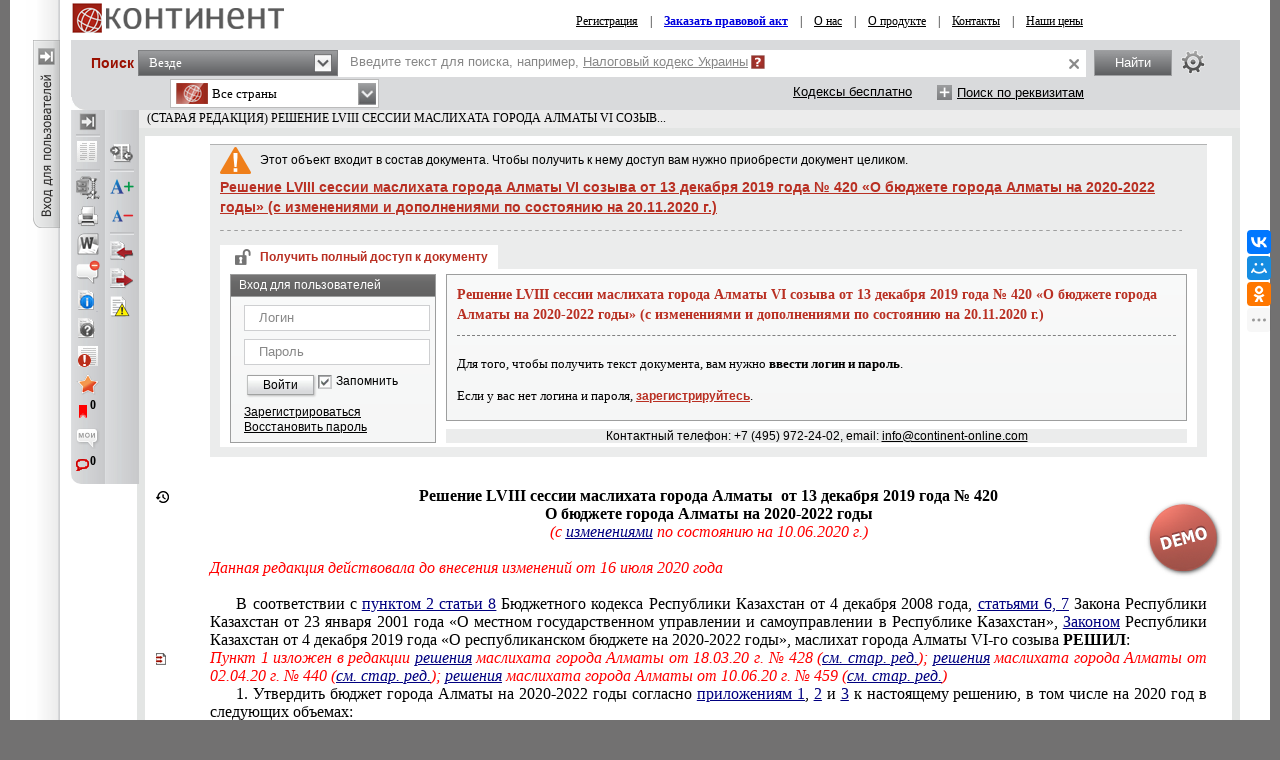

--- FILE ---
content_type: text/html; charset=utf-8
request_url: https://continent-online.com/Document/?doc_id=38610005
body_size: 41461
content:
     
<!DOCTYPE HTML PUBLIC "-//W3C//DTD HTML 4.01//EN" "http://www.w3.org/TR/html4/strict.dtd">

<html prefix="og: http://ogp.me/ns# article: http://ogp.me/ns/article# profile: http://ogp.me/ns/profile# fb: http://ogp.me/ns/fb#"><!-- 0 -->
<head id="ctl00_Head1">
    <link rel="shortcut icon" href="https://continent-online.com/favicon_continent.ico?" />
    
    <meta name="viewport" content="maximum-scale=1.0" />
    <meta name="apple-mobile-web-app-capable" content="yes">
    <meta http-equiv="Content-Type" content="text/html;charset=UTF-8" />
    <meta http-equiv="X-UA-Compatible" content="IE=edge" />
     
            <META NAME="ROBOTS" CONTENT="NOINDEX, NOFOLLOW">
     
        <meta name="description" content="(СТАРАЯ РЕДАКЦИЯ) РЕШЕНИЕ LVIІІ СЕССИИ МАСЛИХАТА ГОРОДА АЛМАТЫ VI СОЗЫВ..." />

        <meta property="og:title" content="(СТАРАЯ РЕДАКЦИЯ) РЕШЕНИЕ LVIІІ СЕССИИ МАСЛИХАТА ГОРОДА АЛМАТЫ VI СОЗЫВ..." />
        <meta property="og:type" content="website" />

        
        <meta property="og:image" content="http://s.zakon.kz/Images/og_logo_paragraph.jpg">
        <meta property="og:image:secure_url" content="https://s.zakon.kz/Images/og_logo_paragraph.jpg">

        <meta property="og:url" content="https://continent-online.com/Document/?doc_id=38610005" />
        <meta property="description" content="(СТАРАЯ РЕДАКЦИЯ) РЕШЕНИЕ LVIІІ СЕССИИ МАСЛИХАТА ГОРОДА АЛМАТЫ VI СОЗЫВ..." />
        <meta property="og:site_name" content="Информационная система КОНТИНЕНТ" />

        <meta itemprop="description" content="Информационная система КОНТИНЕНТ">
        <meta itemprop="image" content="https://s.continent-online.com/Images/og_logo_paragraph.jpg" />

        <meta name="twitter:site" content="Информационная система КОНТИНЕНТ"/> 
        <meta name="twitter:title" content="(СТАРАЯ РЕДАКЦИЯ) РЕШЕНИЕ LVIІІ СЕССИИ МАСЛИХАТА ГОРОДА АЛМАТЫ VI СОЗЫВ..."> 
        <meta name="twitter:description" content="(СТАРАЯ РЕДАКЦИЯ) РЕШЕНИЕ LVIІІ СЕССИИ МАСЛИХАТА ГОРОДА АЛМАТЫ VI СОЗЫВ..."/> 
        <link href="https://continent-online.com/Document/?doc_id=38610005" rel="canonical">
    
    <title>
         (СТАРАЯ РЕДАКЦИЯ) РЕШЕНИЕ LVIІІ СЕССИИ МАСЛИХАТА ГОРОДА АЛМАТЫ VI СОЗЫВ...
    </title>


    <link rel="preload" type="text/css" href="https://s.continent-online.com/Styles/bootstrap/bootstrap-formhelpers.min.css?9ba4830c13b76a43f118d64ad0e56864"  as="style" onload="this.onload=null;this.rel='stylesheet'" />
    <noscript><link rel="stylesheet" href="https://s.continent-online.com/Styles/bootstrap/bootstrap-formhelpers.min.css?9ba4830c13b76a43f118d64ad0e56864"></noscript>

    <link rel="stylesheet" id="stylecomments" type="text/css" href="https://s.continent-online.com/Styles/Document/hidecomments.css?3" />
    <link rel="stylesheet" id="styleusercomments" type="text/css" href="https://s.continent-online.com/Styles/Document/hideusercomments.css?2" />
    <link id="pricecss" rel="stylesheet" disabled='disabled' type="text/css" href="https://s.continent-online.com/Styles/PriceCss.css" />
	<script type="text/javascript">
        
        document.getElementById('stylecomments').disabled = true;
	    
        document.getElementById('styleusercomments').disabled = true;
	    
            document.getElementById('pricecss').disabled = true;
		
</script>

    <link rel="stylesheet" type="text/css" href="https://s.continent-online.com/Styles/Css.css?acfbaca32691d1172daa05e7289bb749" />
    
    <link rel="stylesheet" type="text/css" id='ScreenCss' href="https://s.continent-online.com/Styles/NormalSize.css?acfbaca32691d1172daa05e7289bb749" />
    <link rel="stylesheet" type="text/css" href="https://s.continent-online.com/Scripts/mCustomScrollbar/jquery.mCustomScrollbar.css?9ba4830c13b76a43f118d64ad0e56864" />
    <link rel="stylesheet" type="text/css" href="https://s.continent-online.com/Styles/Passport/Bookmarks.css?9ba4830c13b76a43f118d64ad0e56864" />
    <link rel="stylesheet" type="text/css" href="https://s.continent-online.com/Styles/Document/document.css?c87061c7de7d236abe1a1d39361a296e" />
    <script type="text/javascript">var SiteRoot='https://continent-online.com/';var AuthRoot='https://auth.zakon.kz/';var SiteImages='https://s.continent-online.com/Images/Paragraph/';var SiteScripts='https://s.continent-online.com/Scripts/Paragraph/';var SiteStyles='https://s.continent-online.com/Styles/Paragraph/';var StaticRoot='https://s.continent-online.com/';var CommonImages='https://s.continent-online.com/Images/';var CommonScripts='https://s.continent-online.com/Scripts/';var CommonStyles='https://s.continent-online.com/Styles/';var ContinentRoot='https://continent-online.com/Continent/';var ContinentImages='https://s.continent-online.com/Images/Continent/';var ContinentScripts='https://s.continent-online.com/Scripts/Continent/';var ContinentStyles='https://s.continent-online.com/Styles/Continent/';var DocumentRoot='https://continent-online.com/Document/';var BuhRoot='https://continent-online.com/BuhPage.aspx';var DocumentImages='https://s.continent-online.com/Images/Document/';var DocumentScripts='https://s.continent-online.com/Scripts/Document/';var DocumentStyles='https://s.continent-online.com/Styles/Document/';var MedicineRoot='https://continent-online.com/Medicine/';var MedicineImages='https://s.continent-online.com/Images/Medicine/';var MedicineScripts='https://s.continent-online.com/Scripts/Medicine/';var MedicineStyles='https://s.continent-online.com/Styles/Medicine/';var PassportRoot='https://continent-online.com/Passport/';var PassportImages='https://s.continent-online.com/Images/Passport/';var PassportScripts='https://s.continent-online.com/Scripts/Passport/';var PassportStyles='https://s.continent-online.com/Styles/Passport/';var TextSearchMaxLength=150;var isBinOnly = false;var IsContinentOnly = true;var IsComplectsOnly = true;var IntranetVersion = false;var UsePassivePartWords = true;var NewAccountant=false;var NewLawyerV2=false;var SearchOptions = [{id:'tPhrase',id_panel:'tPhrasePanel',default_value:false},{id:'tInParagraph',id_panel:'tInParagraphPanel',default_value:true},{id:'tSynonym',id_panel:'tSynonymPanel',default_value:false},{id:'tShort',id_panel:'tShortPanel',default_value:true},{id:'tSuffixOn',id_panel:'tSuffixOnPanel',default_value:true},{id:'tSuffixOff',id_panel:'tSuffixOffPanel',default_value:false},{id:'tPartPhrase',id_panel:'tPartPhrasePanel',default_value:false}];var BasesId = {AllBases:{id:0,url:'https://continent-online.com/ContentPages/DocList.aspx'},LawyerBase:{id:1,url:'https://continent-online.com/'},AccountantLawsBase:{id:2,url:'https://continent-online.com/AccountantLaws.aspx'},MedicineBase:{id:3,url:'https://continent-online.com/Medicine/'},Otbasy:{id:4,url:'https://continent-online.com/'},ContinentBase:{id:5,url:'https://continent-online.com/'},Munaitas:{id:6,url:'https://continent-online.com/'},BankiBase:{id:7,url:'https://continent-online.com/'},VedBase:{id:8,url:'https://continent-online.com/'},TrudBase:{id:9,url:'https://continent-online.com/'},GoszakupkiBase:{id:10,url:'https://continent-online.com/'},AccountantKeysBase:{id:22,url:'https://continent-online.com/Accountant/'},ExportCreditAgency:{id:23,url:'https://continent-online.com/'},KazTransOil:{id:65,url:'https://continent-online.com/'},AccountantBuhNal:{id:173,url:'https://continent-online.com/'},Goszakup:{id:208,url:'https://continent-online.com/'},DAMU:{id:218,url:'https://continent-online.com/'},AccountantSI:{id:222,url:'https://continent-online.com/Spravochnaya_informaciya.aspx'},SamrukKazyna:{id:223,url:'https://continent-online.com/'},HalykIC:{id:225,url:'https://continent-online.com/'},KIK:{id:229,url:'https://continent-online.com/'},KazynaCapitalManagement:{id:230,url:'https://continent-online.com/'},BVF:{id:255,url:'https://continent-online.com/'},DBK:{id:256,url:'https://continent-online.com/'},InfoWhoBase:{id:1074,url:'https://continent-online.com/InfoWho.aspx'},NewsBase:{id:1100,url:'https://continent-online.com/News.aspx'},AppointmentAndResignationBase:{id:1164,url:'https://continent-online.com/'},InfoAdditionalBase:{id:1166,url:'https://continent-online.com/InfoAdditional.aspx'},InfoBusinessBase:{id:1168,url:'https://continent-online.com/InfoBusiness.aspx'},Baiterek:{id:10222,url:'https://continent-online.com/'},CourtSolutions:{id:14005,url:'https://continent-online.com/'},NoBase:{id:-1,url:'https://continent-online.com/'}};var CurrentBase={id:5,url:'https://continent-online.com/'};var CurrentSectionFilter='';var MedicineSectionsId = {NoSection:{id:0},DiseasesSection:{id:152},SymptomsSection:{id:153},DrugsSection:{id:154},DiagnosticsSection:{id:155},LawsSection:{id:156},EducationSection:{id:157},InstitutionsSection:{id:158},ProductsSection:{id:159},ScienceSection:{id:160}};var CurrentMedicineSection={id:0,url:'https://continent-online.com/',name:'нет раздела'};</script>
    <script type="text/javascript">var g_oAuthorized = {status: null, "banners": true, "registrationWithIp": false};</script>
    <script type="text/javascript">var QueryString={doc_id:"38610005"};</script>
    
    
	<script type="text/javascript" src="https://s.continent-online.com/Scripts/library.js?9ba4830c13b76a43f118d64ad0e56864"></script>
    <script type="text/javascript" src="https://s.continent-online.com/Scripts/mCustomScrollbar/jquery.mCustomScrollbar.concat.min.js?9ba4830c13b76a43f118d64ad0e56864"></script>
    <script type="text/javascript" src="https://s.continent-online.com/Scripts//Langs/ru.js?d18814912e17a68bc506a9d01b632e62"></script>

    <script type="text/javascript" src="https://s.continent-online.com/Scripts/Core.js?35c1255c74c3afa9efdc7113b0b43415"></script>
    <script type="text/javascript" src="https://s.continent-online.com/Scripts/Document/Master.js?024a5da3ba167bd707b5b82538750f5b"></script>
    <script type="text/javascript" src="https://s.continent-online.com/Scripts/Passport/Bookmarks.js?790019835475280ce37079753fbbae5a"></script>
    <script type="text/javascript" src="https://s.continent-online.com/Scripts/jQuery-ui.js?d18814912e17a68bc506a9d01b632e62"></script>
    <script type="text/javascript" src="https://s.continent-online.com/Scripts/js.cookie-2.2.0.min.js?d18814912e17a68bc506a9d01b632e62>"></script>    
    <script src="https://stackpath.bootstrapcdn.com/bootstrap/4.3.1/js/bootstrap.bundle.min.js" integrity="sha384-xrRywqdh3PHs8keKZN+8zzc5TX0GRTLCcmivcbNJWm2rs5C8PRhcEn3czEjhAO9o" crossorigin="anonymous"></script>
    <script type="text/javascript"> $.widget.bridge('uitooltip', $.ui.tooltip);</script>
    <script type="text/javascript" src="https://s.continent-online.com/Scripts/bootstrap/bootstrap-formhelpers.min.js?0db6366a9aac0bec6d04b0a7eefff9a5>"></script>
    <script type="text/javascript" src="https://s.continent-online.com/Scripts/autoresize.js?d18814912e17a68bc506a9d01b632e62"></script>

    <script type="text/javascript">
        g_useAPI = true;
        g_comments = "on";
        g_user_comments = "on";
        g_doc_information =0;
        g_doc_information2 = 0;
    </script>
    
    <!--link id="DocumentSize" rel="stylesheet" rev="stylesheet" type="text/css" href="https://continent-online.com/Document/Size.aspx?size=12" /-->
	
	
		<!-- GOOGLE ADS -->
             <script async="async" type='text/javascript'>
                 var googletag = googletag || {};
                 googletag.cmd = googletag.cmd || [];
                 (function () {
                     var gads = document.createElement('script');
                     gads.async = true;
                     gads.type = 'text/javascript';
                     var useSSL = 'https:' == document.location.protocol;
                     gads.src = (useSSL ? 'https:' : 'http:') +
                         '//www.googletagservices.com/tag/js/gpt.js';
                     var node = document.getElementsByTagName('script')[0];
                     node.parentNode.insertBefore(gads, node);
                 })();
             </script>
             <script async="async" type='text/javascript'>
                 googletag.cmd.push(function () {
                     googletag.defineSlot('/138930780/nB1', [970, 90], 'div-gpt-ad-1383112036292-0').addService(googletag.pubads());
                     googletag.defineSlot('/138930780/nA2', [250, 250], 'div-gpt-ad-1379569879341-4').addService(googletag.pubads());
                     googletag.pubads().enableAsyncRendering();
                     googletag.pubads().collapseEmptyDivs();
                     googletag.pubads().setCentering(true);
                     googletag.enableServices();
                 });
            </script>
        <!-- /GOOGLE ADS -->
	<style> <!-- /* Style Definitions */ p	{margin:0cm;} .DocFrameMain p.MsoNormal, .DocFrameMain li.MsoNormal, .DocFrameMain div.MsoNormal 	{margin:0cm; 	margin-bottom:.0001pt; 	font-size:12.0pt; 	font-family:"Times New Roman","serif"; 	color:black;} .DocFrameMain span.s1 	{mso-style-name:s1; 	font-family:"Times New Roman","serif"; 	color:black; 	font-weight:bold;} .DocFrameMain span.s0 	{mso-style-name:s0; 	font-family:"Times New Roman","serif"; 	color:black; 	font-weight:normal; 	font-style:normal;} .DocFrameMain span.s2 	{mso-style-name:s2; 	font-family:"Times New Roman","serif"; 	color:#333399; 	text-decoration:underline;} .DocFrameMain span.s3 	{mso-style-name:s3; 	font-family:"Times New Roman","serif"; 	color:red; 	font-weight:normal; 	font-style:italic;} .DocFrameMain span.s9 	{mso-style-name:s9; 	font-family:"Times New Roman","serif"; 	color:#333399; 	font-weight:normal; 	font-style:italic; 	text-decoration:underline;} .DocFrameMain span.s19 	{font-family:"Times New Roman","serif"; 	color:green; 	font-weight:normal; 	font-style:normal;} .DocFrameMain span.s10 	{mso-style-name:s10; 	font-family:"Times New Roman","serif"; 	color:#333399; 	text-decoration:underline none underline;} --> </style>
            <meta name="description" content="" />
            <meta name="keywords" content=", СТАРАЯ, РЕДАКЦИЯ, РЕШЕНИЕ, LVIІІ, СЕССИИ, МАСЛИХАТА, ГОРОДА, АЛМАТЫ, СОЗЫВ, " />
			
            

    <link rel="stylesheet" type="text/css" href="https://s.continent-online.com/Styles/Continent/Continent.css?acfbaca32691d1172daa05e7289bb749" />
    <link rel="stylesheet" type="text/css" href="https://s.continent-online.com/Styles/ContinentSite.css?acfbaca32691d1172daa05e7289bb749" />

    <script type="text/javascript" src="https://s.continent-online.com/Scripts//Langs/ru.js?d18814912e17a68bc506a9d01b632e62"></script>

    <script type="text/javascript" src="https://s.continent-online.com/Scripts/Continent/Continent.js?0db6366a9aac0bec6d04b0a7eefff9a5"></script>
    <script type="text/javascript" src="https://s.continent-online.com/Scripts/ContinentOnline/ContinentOnline.js?747867e0b26af4005d38370fbad588e4"></script>

    
    
    <!-- Google counter -->
    <script type="text/javascript">



        var _gaq = _gaq || [];

        _gaq.push(['_setAccount', 'UA-33004175-1']);

        _gaq.push(['_setDomainName', 'continent-online.com']);

        _gaq.push(['_trackPageview']);



        (function () {

            var ga = document.createElement('script'); ga.type = 'text/javascript'; ga.async = true;

            ga.src = ('https:' == document.location.protocol ? 'https://ssl' : 'http://www') + '.google-analytics.com/ga.js';

            var s = document.getElementsByTagName('script')[0]; s.parentNode.insertBefore(ga, s);

        })();
    </script>
    <!-- /Google counter -->
    <title>
	(СТАРАЯ РЕДАКЦИЯ) РЕШЕНИЕ LVIІІ СЕССИИ МАСЛИХАТА ГОРОДА АЛМАТЫ VI СОЗЫВ...
</title></head>
<body onscroll="bodyInDocumentScroll()">
    <div class=minmax id='minmax'>
        
    <div id="mask0" style="position: fixed; z-index: 7002; top:0px; left:0px; height: 100%; width: 100%; -moz-opacity: 0.5; opacity: .58; filter: alpha(opacity=58); background-color: #000; display:none;"></div>
    <div id="mask" style="position: fixed; top:0px; z-index: 6999; height: 100%; width: 100%; -moz-opacity: 0.5; opacity: .58; filter: alpha(opacity=58); background-color: #000; display:none;"></div>
	<div id="mask2" style="position: fixed; z-index: 6997; left:0px; top:0px; height: 100%; width: 100%; -moz-opacity: 0.5; opacity: .58; filter: alpha(opacity=58); background-color: #000; display:none;"></div>
	<div id="mask3" style="position: fixed; z-index: 6997; height: 100%; width: 100%; -moz-opacity: 0.5; opacity: .58; filter: alpha(opacity=58); background-color: #000; display:none;"></div>
    <div id="confirmMask" style="position: absolute; z-index: 6997; height: 100%; width: 100%; -moz-opacity: 0.5; opacity: .58; filter: alpha(opacity=58); background-color: #000; display:none;"></div>
	<div id="fullSearchContainer" style='z-index:9999'></div>

    <div style='display:none;'>
        <div id='folder_selector_4_new_bkmk' title='Укажите название закладки и папку'>
            <input type='text' maxlength='1024' id='bookmark_title' value='' /><br /><br />
            <div class='folders_contents putInFolder' style='height:400px;overflow-y:scroll'>   
            </div>
            <table style='width:100%'>
                <tr>
                    <td style='width:100%;'>
                        <button onclick='Folders.tools.newFolder($("#folder_selector_4_new_bkmk").find(".folders_contents"))'>Новая папка</button>
                    </td>
                    <td>
                        <button onclick='preSaveBookmark();'>Сохранить</button>
                    </td>
                    <td>
                        <button onclick='$("#folder_selector_4_new_bkmk").dialog("destroy");$("#folder_selector_4_new_bkmk").find(".folders_contents").html("")'>Отмена</button>
                    </td>
                </tr>
            </table>
        </div>
    </div>
    <div style='display:none;'>
        <div id='folder_selector' title='Укажите папку'>
            <div class='folders_contents putInFolder' style='height:400px; overflow-y:scroll'>
                    
            </div>
        </div>
    </div>
    <div id="DocSudCorrespondents" style="position: absolute; margin-left: -450px; margin-top: -280px;
            width: 900px; top: 50%; left: 50%; display:none; z-index:7000">
        <div class="whd">
            <span id="DocSudCorrespondentsCaption">Судебные решения</span>
            <div id="DocSudCorrespondentsClose" onclick="Dom.setStyle('DocSudCorrespondents', 'display', 'none'); Dom.setStyle('mask2', 'display', 'none');"
                class="container-close">
            </div>
        </div>
        <div class="wbd">
            <div style="padding: 5px; padding-left: 10px; background: #fff;">
                <div  style="padding-bottom: 5px;">
                    <table style="width:100%;">
                        <tr>
                            <td id="DocSudCorrespondentsCount" style="color: #a63022;width:1%;white-space: nowrap;"></td>
                            <td id="DocSudCorrespondentsPrint" style="padding-left:20px;"><div style="background:url('https://s.continent-online.com/Images/Document/print.gif') no-repeat; width:16px; height:16px; cursor:pointer; " onclick="PrintDocList();" title="Распечатать список"></div></td>
                            <td id="DocSudCorrespondentsSort" style="color: #a63022;text-align:right;"></td>
                        </tr>
                    </table>
                </div>
                <div id="DocSudCorrespondentsContent" style="height: 500px; overflow: auto;">
                    <div id="sud1filtersList" class="search_filters" style="float:right;width:200px;"></div>
                    <div id="sud1filesListContainer" style="padding-right:200px;"></div>
                </div>
            </div>
        </div>
    </div>
    <div id="DocCorrespondents" style="position: absolute; margin-left: -450px; margin-top: -280px;
            width: 900px; top: 50%; left: 50%; display:none; z-index:7000">
        <div class="whd">
            <span id="DocCorrespondentsCaption">Корреспонденты</span>
            <div id="DocCorrespondentsClose" onclick="Dom.setStyle('DocCorrespondents', 'display', 'none'); Dom.setStyle('mask2', 'display', 'none');"
                class="container-close">
            </div>
        </div>
        <div class="wbd">
            <div style="padding: 5px; padding-left: 10px; background: #fff;">
                <div  style="padding-bottom: 5px;">
                    <table style="width:100%;">
                        <tr>
                            <td id="DocCorrespondentsCount" style="color: #a63022;width:1%;white-space: nowrap;"></td>
                            <td id="DocCorrespondentsPrint" style="padding-left:20px;"><div style="background:url(https://s.continent-online.com/Images/Document/print.gif) no-repeat; width:16px; height:16px; cursor:pointer; " onclick="PrintDocList();" title="Распечатать список"></div></td>
                            <td id="DocCorrespondentsSort" style="color: #a63022;text-align:right;"></td>
                        </tr>
                        <tr id="ShowLinkComboContainerCorrespondents">
                            <td></td>
                            <td></td>
                            <td valign="middle"  align="right" id="SortAndShowLinksContainer"><table><tr><td valign=" middle" id="showLinksCaption">Ссылки:&nbsp;</td><td valign=" middle" id="showLinksCombo"><div class='filter_combo' id='showLinks_combo' style='z-index:3;'><div class='active' id='showLinks_combo_active' onclick=" ShowHideShowLinksCombo();">сворачивать</div><div id='showLinksDropDown' style='display:none'><div class='sep'></div><div class='block'><a href='JavaScript:void(0)' onclick=" ShowHideShowLinksCombo(false);Dom.get('showLinksValue').value = '0'; Dom.get('showLinks_combo_active').innerHTML = 'раскрывать';ShowHideLinks(true);"><div class='item'><div class='text'>раскрывать</div></div></a><a href='JavaScript:void(0)' onclick=" ShowHideShowLinksCombo(false);Dom.get('showLinksValue').value = '0'; Dom.get('showLinks_combo_active').innerHTML = 'сворачивать';ShowHideLinks(false);"><div class='item'><div class='text'>сворачивать</div></div></a></div></div></div><div class='filter_combo_dummy'>раскрывать</div><input type="hidden" id="showLinksValue" name="showLinksValue" value="0"/></td></tr></table></td>
                            
                        </tr>
                    </table>
                </div>
                <div id="DocCorrespondentsContent" style="height: 500px; overflow: auto;">
                </div>
            </div>
        </div>
    </div>
    <div id="DocRespondents" style="position: absolute; margin-left: -450px; margin-top: -280px;
        width: 900px; top: 50%; left: 50%; display:none; z-index: 7000">
        <div class="whd">
            Респонденты<div id="DocRespondentsClose" onclick="Dom.setStyle('DocRespondents', 'display', 'none'); Dom.setStyle('mask2', 'display', 'none');"
                class="container-close">
            </div>
        </div>
        <div class="wbd">
            <div style="padding: 5px; padding-left: 10px; background: #fff;">
                <div  style="padding-bottom: 5px;">
                    <table style="width:100%;">
                        <tr>
                            <td id="DocRespondentsCount" style="color: #a63022;width:1%;white-space: nowrap;"></td>
                            <td id="DocRespondentsPrint" style="padding-left:20px;"><div style="background:url(https://s.continent-online.com/Images/Document/print.gif) no-repeat; width:16px; height:16px; cursor:pointer; " onclick="PrintDocList();" title="Распечатать список"></div></td>
                            <td id="DocRespondentsSort" style="color: #a63022;text-align:right;"></td>
                        </tr>
                        <tr id="ShowLinkComboContainerRespondents">
                            <td></td>
                            <td></td>
                        </tr>
                    </table>
                </div>
                <div id="DocRespondentsContent" style="height: 500px; overflow: auto;">
                </div>
            </div>
        </div>
    </div>
    <div id="MultipleLink" style="position: absolute; margin-left: -450px; margin-top: -280px;
        width: 900px; top: 50%; left: 50%; display:none; z-index: 7000">
        <div class="whd">
            Список документов по множественной ссылке<div id="MultipleLinkClose" onclick="Dom.setStyle('MultipleLink', 'display', 'none'); Dom.setStyle('mask2', 'display', 'none');"
                class="container-close">
            </div>
        </div>
        <div class="wbd">
            <div style="padding: 5px; padding-left: 10px; background: #fff;">
                <div  style="padding-bottom: 5px;">
                    <table style="width:100%;">
                        <tr>
                            <td id="MultipleLinkCount" style="color: #a63022;width:1%;white-space: nowrap;"></td>
                            <td id="MultipleLinkPrint" style="padding-left:20px;"><div style="background:url(https://s.continent-online.com/Images/Document/print.gif) no-repeat; width:16px; height:16px; cursor:pointer; " onclick="PrintDocList();" title="Распечатать список"></div></td>
                            <td id="MultipleLinkSort" style="color: #a63022;text-align:right;"></td>
                        </tr>
                        <tr id="ShowLinkComboContainerMultipleLink">
                            <td></td>
                            <td></td>
                        </tr>
                    </table>
                </div>
                <div id="MultipleLinkContent" style="height: 500px; overflow: auto;">
                </div>
            </div>
        </div>
    </div>
    <div id="DocChanges" style="position: fixed; padding:0px;
            width: 900px; top: 50%; left: 50%; display:none; z-index:7000" class="changesDiv">
        <div class="whd">
            <span class="caption">Изменения в фрагменте документа</span>
            <div onclick="Dom.setStyle('DocChanges', 'display', 'none'); Dom.setStyle('mask2', 'display', 'none');"
                class="container-close">
            </div>
        </div>
        <div class="wbd">
            <div class="content" style=""></div>
        </div>
    </div>


      
        <div id="NoDocMask" style=" position: fixed;z-index: 6997;left: 0px;top: 0px;height: 100%;width: 100%;opacity: 0.58;background-color: rgb(0, 0, 0);display:none;"></div>
        <div id="NoDocDiv" style="position: fixed; margin-left: -350px; margin-top: -200px;
            width: 700px; top: 50%; left: 50%; display:none; z-index:7002; text-align:left;">
            <div class="whd">
                Заказать документ<div id="Div2" onclick="hideNoDocDiv()"
                    class="container-close">
                </div>
            </div>
            <div class="wbd">
                <div style="padding: 5px; background: #fff; border:2px solid #bbb">
                    <div style="height: 356px; overflow:auto; padding:5px;">
                        Уважаемый пользователь, документ к которому Вы обратились, не входит в Ваш комплект.<br />
                        Для того чтобы получить документ, Вам необходимо заполнить расположенную ниже форму запроса,<br />
                        и тогда документ будет отправлен Вам по электронной почте.<br />
                        <br />
                        Так же Вы можете обратиться в центр обслуживания по тел.: <span style='color:maroon'>+7 (495) 972-24-02</span> (в рабочие дни с 9:00 до 18:00 МСК).<br />
                        Руководитель отдела по работе с клиентами: +7 (926) 108-92-64
                        <br /><br />
                        <table width="100%">
                            <tr>
                                <td valign="middle" width="120" align='right'>
                                    <b>
                                        ФИО или название орагинизации:
                                    </b>
                                </td>
                                <td valign="middle">
                                    <input type="text" value="" id="NoDoc_FIO" style="width:100%"/>
                                </td>
                            </tr>
                            <tr>
                                <td valign="middle" align='right'>
                                    <b>
                                        E-mail для ответа:
                                    </b>
                                </td>
                                <td valign="middle">
                                    <input type="text" value="" id="NoDoc_email" style="width:100%"/>
                                </td>
                            </tr>
                            <tr>
                                <td valign="top" align='right'>
                                    <b>
                                        Сообщение:
                                    </b>
                                </td>
                                <td valign="top">
                                    <textarea id="NoDoc_msg" style="width:100%"></textarea>
                                </td>
                            </tr>
                        </table>
                        <input type="hidden" id="NoDoc_doc_id" />
                        <span style="color:Maroon">
                        <b><i><u>Примечание:</u></i></b> Название и реквизиты необходимого документа можно не указывать, <br />
                        они вычисляются автоматически при нажатии вами на ссылку и передаются в вашем запросе.
                        </span>

                        <table cellspacing="10" style="margin:auto">
                            <tr>
                                <td>
                                    <div class="black_button" id="noDoc_ok" onclick="sendNoDoc()">Отправить</div>
                                </td>
                                <td>
                                    <div class="black_button" id="noDoc_cancel" onclick="hideNoDocDiv()">Отмена</div>
                                </td>
                            </tr>
                        </table>
                        <br />
                        <center>С уважением к Вам, Служба поддержки «ИС Континент». </center>
                    </div>
                </div>
            </div>
        </div>
		  
        <div style="float: left;position: relative;" height="100%">      
            <table cellspacing="0" cellpadding="0" width='100%' height="100%" >
                <tr id='contentTop'>
				    <td style='width:50px;' width='50' id='mini_left_block_div' valign="top">
                        <div id='mini_left_div' style="margin-top:40px">                   
                        </div>
                    </td>
				    <td>
					    <div id="top_container" style="margin-bottom:0px;">
						     <div style=''>
							    <table style='width:100%'>
								    <tr>
									    <td style='padding-left:10px;'>
										    <a href='https://continent-online.com/'>
											    <img style='border:none;' src='https://s.continent-online.com/Images/OnlineContinent/mini_logo.png' />
										    </a>
									    </td>
									    <td align='right'>
										    <div style='margin-top:3px;'>
											    <table cellspacing='0' cellpadding='0' valign='middle' width='100%' style=" font-family:Tahoma;font-size:12px; width:100%; vertical-align:middle; text-align:center; height:27px;">
												    <tr><td>
														    <span id='nonuserRegMenu' style=''>
															    <a href='https://continent-online.com/ContentPagesContinent/Registration.aspx' target='_blank'>Регистрация</a> 
															    &nbsp;&nbsp;&nbsp;|&nbsp;&nbsp;&nbsp;
														    </span>
													    
													    <a href='JavaScript:void(0)' onclick='OrderNpa()' style='color:#0000de; font-weight:bold;'>Заказать правовой акт</a> 

                                        
													    <span id='nonuserMenu' style=''>
														    &nbsp;&nbsp;&nbsp;|&nbsp;&nbsp;&nbsp;
														    <a href='/ContentPagesContinent/about_us.aspx' target="_blank">О нас</a> 
														    &nbsp;&nbsp;&nbsp;|&nbsp;&nbsp;&nbsp;
														    <a href='/ContentPagesContinent/about.aspx' target="_blank">О продукте</a> 
														    &nbsp;&nbsp;&nbsp;|&nbsp;&nbsp;&nbsp;
														    <a href='/ContentPagesContinent/contacts.aspx' target="_blank">Контакты</a>
														    &nbsp;&nbsp;&nbsp;|&nbsp;&nbsp;&nbsp;
														    <a href='/ContentPagesContinent/prices.aspx' target="_blank">Наши цены</a>
													    </span>
                                        
												    </td><td valign="bottom" width="0" align='left'>
													    
												    </td></tr>
											    </table>
										    </div>
									    </td>
								    </tr>
							    </table>
						     </div>     
					     </div>
				    </td>
			    </tr>
                <tr>
                    <td class='leftbg' valign="top" id='leftpanel' style="padding-left: 23px;">
                        <div id="user_menu_div" class="minipanel" style="position:absolute; width:181px; margin-top:0px; display:none; background:#f8f8f8; margin-left: 50px; padding-bottom:5px;z-index:7000;">
                            <div class="gray_mini_close">
							    <table align='right' cellpadding='0' cellspacing='0' height='18'>
								    <tr>
									    <td>
										    <div style="background:url(https://s.continent-online.com/Images/x2.png) no-repeat; width:10px; height:10px; cursor:pointer; margin-left:5px;" onclick="hideUserMenu()"></div>
									    </td>
								    </tr>
							    </table>
                            </div>
                            <div style="display:none"><div id="linkLoginPanel" ><div>
  <div class="login_layer">
    <div class="inputs">
      <input type="text" maxlength="50" onkeypress="if(event.keyCode == 13) fnLogin('linkPanel');" onfocus="if (this.value =='Логин') {this.value=''; this.style.color = '#000';}" onblur="if (this.value =='') {this.value='Логин'; this.style.color = '';}" onclick="testVKI_show(this.id)" value="Логин" id="login_inputlinkPanel"></input>
      <input type="text" maxlength="50" onfocus="Dom.setStyle('password_inputlinkPanel','display', 'block'); this.style.display='none'; Dom.get('password_inputlinkPanel').focus()" value="Пароль" Style="margin-top:8px" id="text_inputlinkPanel"></input>
      <input type="password" maxlength="50" onkeypress="if(event.keyCode == 13) fnLogin('linkPanel');" Style="display:none; color:#000000;margin-top:8px" onclick="testVKI_show(this.id)" onblur="if(this.value=='') {Dom.setStyle('text_inputlinkPanel','display', 'block'); this.style.display='none';}" value="" id="password_inputlinkPanel"></input>
    </div>
    <table>
      <tr>
        <td>
          <div class="button_space">
            <a id="button_inputlinkPanel" href="JavaScript:void(0)" onclick="fnLogin('linkPanel')" class="button">Войти</a>
          </div>
        </td>
        <td>
          <div>
            <input type="checkbox" id="remember_passlinkPanel" checked="checked" style="display:none;" onclick="Dom.get('remember_passlinkPanel').onchange();" onchange="Dom.get('remember_passDivlinkPanel').className = 'checkbox checkbox_'+(this.checked?'on':'off');if (Dom.get('remember_pass2linkPanel')){Dom.get('remember_pass2linkPanel').checked=this.checked;Dom.get('remember_pass2linkPanel').onchange();}" />
            <div class="checkbox checkbox_on" id="remember_passDivlinkPanel" onclick="Dom.get('remember_passlinkPanel').click()">Запомнить</div>
          </div>
        </td>
      </tr>
    </table>
    <div id="login_panel_infolinkPanel"></div>
    <div class="sublinks" style="line-height:15px">
                     
                     <a href="/ContentPagesContinent/Registration.aspx" class="link_bu">Зарегистрироваться</a><br/>
                     <a href="JavaScript:void(0)" onclick="cnRestorePass()" class="link_bu">Восстановить пароль</a></div>
  </div>
</div></div></div>
                            <div id="user_panel">
                                <div id="LoginPanel"></div>
                            </div>
                        </div>
                        <div>
                            <img src="https://s.continent-online.com/Images/user_menu_enter.png?2" id="user_menu_link" onclick="toggleUserMenu()" style="cursor:pointer"/>       
                        </div>
                    </td>
            
                    <td style="vertical-align: top; width: 100%">
                        
    <div id="contentMask" style="display:none; z-index:6999; position:fixed; background:#000000; opacity:0.58; filter:alpha(opacity = 58)">&nbsp;</div>
    <div class="search_layer" id="contentDiv">
        <div id="ptop" style="line-height: 10px;zoom:1;">
			
            <div id="PreSearchPanel" style='position:relative'>
                <div id="SearchPanel" style="z-index:5;position:absolute;">
                    <table id="MainSearchPanel" class="search_panel search_panel_indoc" cellpadding="0" cellspacing="0" style="width:100%;"><tr><td><div class='space'></div></td><td colspan='3'><table cellpadding="0" cellspacing="0" style="width:100%;"><tr><td align="left" width="50%"><div style=''>&nbsp;</div></td><td align="right" style="padding-right:5px;"></td></tr></table></td></tr><tr><td><div class='space'></div></td><td valign='top'><table cellpadding="0" cellspacing="0"><tr><td style='line-height:26px;font-weight:bold;color:#9A1001;font-size:14px; '>Поиск&nbsp;</td><td id="sWhereCombo" class='newcombo' style="text-align:right; vertical-align:top"><div id="sWhere" class="search-where"></div><input type="hidden" id="sWhereValue" name="sWhereValue" value="0"/></td></tr></table></td><td style="width:100%;" valign='center'><table id="CommonSearchPanel" class="common-search-panel" cellpadding="0" cellspacing="0""><tr><td class="spone" colspan="2"><div class="sponediv" style="margin-top:0px;"><table style="width:100%; height:100%" cellpadding="0" cellspacing="0"><tr><td width="100%;"><div  style='position:relative'><div style='display:none;' class='sample' id='search_input_example'><table cellspacing='0' cellpadding='0'><tr><td style='text-indent: 12px;' onclick="checkSearchInputWithDiv('focus'); Dom.get('search_input').focus()">Введите текст для поиска, например, <a href='JavaScript:void(0)' onclick='fnSearchSample(this);'>Налоговый кодекс Украины</a></td><td><div class='red_question' id='SearchHelp' onclick='fnSearchHelp()'></div></td></tr></table></div></div><input id="search_input" class="common-search-input" autocomplete="off" onchange="suggestLink=false" onfocus="checkSearchInputWithDiv('focus')" onblur="checkSearchInputWithDiv('blur')" onkeypress="if(event.keyCode == 13 && !suggestLink){checkLength('search_input');return false;}" type="text" value=""/></td><td valign="middle"><div class='clear' onclick="Dom.get('search_input').value=''; Dom.get('search_input').onblur(); return false;"></div></td></tr></table></div></td><td class="sptwo"><div id="search_button" class='search_button' onclick="checkLength('search_input');">Найти</div></td></tr><tr><td colspan='4'><div style='height:3px;'></div></td></tr><tr><td colspan='2'><table cellspacing='0' cellpadding='0' width='100%'><tr><td width='1'><div style='margin-left:-168px;'><input type='hidden' name='status' value='all' id='countryFilterInput'><div id='countryFilter'></div></div></td><td align='right'><table cellspacing='1' cellpadding='0'><tr><td><a href="https://continent-online.com/?m=codecs&sort=2&" id='codecsLink'>Кодексы бесплатно</a>&nbsp;&nbsp;&nbsp;&nbsp;&nbsp;&nbsp;</td><td><div style='background:url(https://s.continent-online.com/Images/plus.png); width:15px; height:15px;'></div></td><td><div style='line-height:15px;'>&nbsp;<a href="https://continent-online.com/ContentPagesContinent/PredFullSearch.aspx?">Поиск по реквизитам</a></div></td><td></td></tr></table></td></tr></table></td><td class='sptwohelp'></td></tr><tr><td colspan='4'><div style='height:3px;'></div></td></tr></table><table id="DocSearchPanel" border="0" cellspacing="0" cellpadding="0" class="doc-search-panel"><tr><td class='sponediv' valign='middle'><div style="position:relative;"><table style='position:absolute;border:1px solid #fff; right:1px; top:3px; height:16px;vertical-align:center;background:#fff;font-size:12px;' cellspacing='0' cellpadding='0'><tr><td style='padding-right:5px;padding-left:5px; color:#888' id='searchResultsInfo' valign='middle'></td><td valign="middle"><div class="docclear" onclick="Dom.get('SearchInDoc').value=''; Dom.get('SearchInDoc').onblur();clearSearch(); return false;"></div></td></tr></table><input type="text" id="SearchInDoc" class="search-in-doc-input" onkeydown="if (event.keyCode==13) {checkLength('SearchInDoc', 'SearchInDoc(Dom.get(\'SearchInDoc\').value, \'bottom\');',false, 150);}" onfocus="checkSearchInput('focus', 'SearchInDoc')" onblur="checkSearchInput('blur', 'SearchInDoc')" onkeyup="Paragraph.Gui.Search.setSearchInDocValue(this.value, 'inDoc')" /></div></td><td><table cellpadding='0' cellspacing="0" class="search-buttons"><tr><td style="vertical-align:middle;"><div id='SearchInDocPrev' class='white_button' onclick="checkLength('SearchInDoc', 'SearchInDoc(Dom.get(\'SearchInDoc\').value, \'top\');', false, 150);"><table cellspacing='0' cellpadding='0'><tr><td style='font-size:14px'><<</td><td>&nbsp;Назад</td></tr></table></div></td><td style="vertical-align:middle;"><div id='SearchInDocNext' class='white_button' onclick="checkLength('SearchInDoc', 'SearchInDoc(Dom.get(\'SearchInDoc\').value, \'bottom\');', false, 150);"><table cellspacing='0' cellpadding='0'><tr><td>Далее&nbsp;</td><td style='font-size:14px'>>></td></tr></table></div></td></tr></table></tr></table><td /></td><td style="padding-right:10px;" valign='top'><div title="Показать настройки" id="confDiv" class="conf" onclick="ShowHideSearchOptionPanel();"></div><div class="searchOptions" id="searchOptions" style="display:none; width:500px; z-index:5000; text-align:left;" onclick="setTimeout(function() {Dom.get('searchOptions').style.display='';},1);"><table cellspacing='4' cellpadding='0' style='width:100%'><tr><td><b>Близость (слов):</b></td><td><b>Использовать:</b></td><td><b>Окончание:</b></td><td valign='top' align='right'><div class="confClose" onclick="setTimeout(function(){$('.searchOptions').css('display', 'none');},10);"></div></td></tr><tr><td valign="top"><input type="radio" name="spos5921" value="phrase" onclick="fnSetSearchOptions(this);" id="tPhrasePanel"  style='display:none;'/><div style='margin-top:4px;' id="tPhrasePanelDiv" onclick="Dom.get('tPhrasePanel').click();" class='checkbox checkbox_off'> как словосочетание</div><input type="radio" name="spos5921" value="prg" onclick="fnSetSearchOptions(this);" id="tInParagraphPanel"  checked style='display:none;'/><div style='margin-top:4px;' id="tInParagraphPanelDiv" onclick="Dom.get('tInParagraphPanel').click();" class='checkbox checkbox_on'> в абзаце</div></td><td valign="top"><input type="checkbox" name="tSynonym5921" value="true" onclick="fnSetSearchOptions(this);" id="tSynonymPanel"   style='display:none;'/><div style='margin-top:4px;' id="tSynonymPanelDiv" onclick="Dom.get('tSynonymPanel').click();" class='checkbox checkbox_off'> Синонимы</div><input type="checkbox" name="tShort5921" value="true" onclick="fnSetSearchOptions(this);" id="tShortPanel" checked  style='display:none;'/><div style='margin-top:4px;' id="tShortPanelDiv" onclick="Dom.get('tShortPanel').click();" class='checkbox checkbox_on'> Словарь сокращений</div></td><td valign="top"><input type="radio" name="tSuffix5921" value="true" onclick="fnSetSearchOptions(this);" id="tSuffixOnPanel" checked  style='display:none;'/><div style='margin-top:4px;' id="tSuffixOnPanelDiv" onclick="Dom.get('tSuffixOnPanel').click();" class='checkbox checkbox_on'> С любым окончанием</div><input type="radio" name="tSuffix5921" value="false" onclick="fnSetSearchOptions(this);" id="tSuffixOffPanel"   style='display:none;'/><div style='margin-top:4px;' id="tSuffixOffPanelDiv" onclick="Dom.get('tSuffixOffPanel').click();" class='checkbox checkbox_off'> Окончание, как в запросе</div><input type="radio" name="tSuffix5921" value="false" onclick="fnSetSearchOptions(this);" id="tPartPhrasePanel"   style='display:none;'/><div style='margin-top:4px;' id="tPartPhrasePanelDiv" onclick="Dom.get('tPartPhrasePanel').click();" class='checkbox checkbox_off'> По части слова</div></td></tr><tr><td colspan="3" align="right" valign="top"><a href="JavaScript:void(0)" onclick="fnClearSearchOptions();">восстановить по умолчанию</a></td></tr></table></div></td><td><div style='width:25px'></div></td></tr></table>
                    <div id='docToolsContainerSingle' class='doc_tools_general_container doc_tools_panel_single_container'><div class='doc_tools_block'><div class='doc_tools_panel'><div class='item item_expander togglerButton' onclick="ShowHideDocToolsPanel();"></div><div class='seperator'></div><div id='doc_open_mode' class='item item_doc_open_mode_2' onclick="ChangeDocOpenMode(false);" title='Документы, полученные по ссылке, открывать в режиме два документа рядом'></div><div class='seperator'></div><div class='item item_zip item_disabled' title = 'Сохранить(документ)' onclick="if (g_access == 1) window.location='https://continent-online.com/Document/Zip.aspx?topic_id=38610005';"></div><div class='item item_print item_disabled' title = 'Распечатать' onclick="if (g_access == 1) openPrintPage('https://continent-online.com/Document/', '38610005','0','');"></div><div class='item item_word item_disabled' title = 'Копировать в Word' onclick="if (g_access == 1) window.location='https://continent-online.com/Document/Word.aspx?topic_id=38610005'"></div><div class='item item_comment_off'  id='btnOnOffComments' title='Скрыть комментарии системы' onclick="fnOnOffComments();"></div><div class='item item_info' onclick="fnShowDocInformation(false);" title='Информация о документе'></div><div class='item item_disabled item_related' onclick="JavaScript:void(0);" title='Справка документа'></div><div id = "doc_on_control" class='item item_doc_on_control' onclick="putOnControl(38610005);" title='Поставить на контроль'></div><div class='item item_add_bookmark' onclick="AddBkmk(false);" title='В избранное'></div><div class='item item_show_bookmarks' onclick="Bkmks(false,38610005);" title='Посмотреть мои закладки'><span id="bkmks_total_count" class = "bkmks_total_count"></div><div class='item item_hide_user_comments' id="ShowHideUserCommentsButton" onclick="ShowHideUserComments()" title='Скрыть мои комментарии'></div><div class='item item_user_comments' onclick="Cmnts(false,38610005)" title='Посмотреть мои комментарии'><span id="cmnts_total_count" class = "cmnts_total_count"></div><div class='seperator'></div></div><div class='doc_tools_panel_expanded'><div class='container-close' onclick='ShowHideDocToolsPanel(false);'></div><div class='top_offset'></div><div id='doc_open_mode_caption' class='item' onclick="ChangeDocOpenMode(false);" title='Документы, полученные по ссылке, открывать в режиме два документа рядом' >Два документа рядом (откл)</div><div class='seperator'></div><div class='item item_disabled' onclick="';">Сохранить(документ)</div><div class='item item_disabled' onclick="');">Распечатать</div><div class='item item_disabled' onclick="';">Копировать в Word</div><div class='item' id='btnOnOffCommentsLabel' onclick="fnOnOffComments();">Скрыть комментарии системы</div><div class='item' onclick="fnShowDocInformation(false);ShowHideDocToolsPanel(false);">Информация о документе</div><div class='item item_disabled' onclick="JavaScript:void(0);">Информация о документе</div><div id = "doc_on_control_caption" class='item' onclick="putOnControl(38610005);ShowHideDocToolsPanel(false);">Поставить на контроль</div><div class='item' onclick="AddBkmk(false);ShowHideDocToolsPanel(false);">В избранное</div><div class='item' onclick="Bkmks(false,38610005);ShowHideDocToolsPanel(false);">Посмотреть мои закладки</div><div class='item' id='ShowHideUserCommentsLabel' onclick="ShowHideUserComments();ShowHideDocToolsPanel(false);">Скрыть мои комментарии</div><div class='item' onclick="Cmnts(false,38610005);ShowHideDocToolsPanel(false);">Посмотреть мои комментарии</div><div class='seperator'></div></div></div><div class='doc_tools_block'><div class='doc_tools_panel'><div class='top_offset'></div><div class='item item_doc_compare item_disabled'  title='Сравнение редакций'></div><div class='seperator'></div><div class='item item_font_plus' onclick="fnDocumentSize('plus');" title='Увеличить шрифт'></div><div class='item item_font_minus' onclick="fnDocumentSize('minus');" title='Уменьшить шрифт'></div><div class='seperator'></div><div class='item item_cor' onclick="Cor(false,38610005);" title='Корреспонденты'></div><div class='item item_res' onclick="Resp(false,38610005);" title='Респонденты'></div><div class='item item_msg' onclick="Paragraph.Windows.showSendMessage();" title='Сообщить об ошибке'></div></div><div class='doc_tools_panel_expanded'><div class='top_offset'></div><div class='item item_disabled' >Сравнение редакций</div><div class='seperator'></div><div class='item' onclick="fnDocumentSize('plus');">Увеличить шрифт</div><div class='item' onclick="fnDocumentSize('minus');">Уменьшить шрифт</div><div class='seperator'></div><div class='item' onclick="ShowHideDocToolsPanel(false);Cor(false,38610005);">Корреспонденты</div><div class='item' onclick="ShowHideDocToolsPanel(false);Resp(false,38610005);">Респонденты</div><div class='item' onclick="Paragraph.Windows.showSendMessage();ShowHideDocToolsPanel(false)">Сообщить об ошибке</div></div></div></div>
                    
                        <table border="0" cellspacing="0" cellpadding="0" width=100% class="doc_table_header">
                            <tr>
                                <td>
                                    <div class="doc_tools_panel_single_container_space"></div>
                                </td>
                                <td style="width: 100%;" valign='top' id="docTopTable">
                                    <div style='overflow: hidden; font-family:Tahoma; padding-right:10px; height: 18px; line-height:14px;background-color:#ECECEC;;border-bottom: 8px solid #e3e5e4;' id="document_title_panel_container">
                                        <div id="document_title_panel">
							                <table cellspacing='0' cellpadding='0' style="width:100%;">
								                <tr>
									                <td id="leftTd1" valign="top" style="padding-left:10px;">
										                <h1 class='currentDocTitle'>
											                <span id='currentDocDiv' class='currentDocDiv' style='color:#000; display:inline'>(СТАРАЯ РЕДАКЦИЯ) РЕШЕНИЕ LVIІІ СЕССИИ МАСЛИХАТА ГОРОДА АЛМАТЫ VI СОЗЫВ...</span>
										                </h1>
									                </td>
									                
								                </tr>
							                </table>
                                            
                                        </div>
                                    </div>
                                </td>
                            </tr>
                        </table>
                    
                </div>
                <div id='mobileInDocSearch' class='mobileSearch' style='display:none;'>
                    <div class='sub'>
                        <table cellspacing='0' cellpadding='0'>
                            <tr>
                                <td>
                                    <div class='input'>
                                        <div id='searchInDocMiniDiv' style='display:none;color:#888'>Введите текст</div>
                                        <input type='text' id="searchInDocMini" onkeydown="Dom.get('SearchInDoc').onkeydown(event)" onkeyup="Paragraph.Gui.Search.setSearchInDocValue(this.value, 'mini')" placeholder="Введите текст" onfocus=""/>
                                        <div class='results'></div>
                                    </div>
                                </td>
                                <td width='1'>
                                    <button onclick="Dom.get('SearchInDocPrev').onclick()">«</button>
                                </td>
                                <td width='1'>
                                    <button onclick="Dom.get('SearchInDocNext').onclick()">»</button>
                                </td>
                            </tr>
                        </table>
                    </div>
                    <div style='float:right;background:#d9dadc;padding:6px;border: 1px solid #bbbbbb;border-bottom-left-radius: 5px;' onclick="docScroll(0)">Наверх</div>
                </div>
            </div>
            <div id='searchInDocResults' style='display:none;padding:5px;margin-bottom:5px;background:#fff;border:1px solid #bbb;border-top:none;font-size:1'></div>
        </div>
        
                    <div id="pcontent" style="overflow:hidden;" >
                        <div id="GlobalPageContent">
                            
                        </div>
                    </div>
	                <script>
                        begin = new Date();
	                </script>

                    
                    <div id="EditionsDiv1" style="position: fixed; margin-left: -450px; margin-top: -217px; width: 900px; top: 50%; left: 50%; display: none; z-index: 6998;">
                        <div class="whd">
                            Сравнение редакций
                            <div onclick="Dom.setStyle('EditionsDiv1', 'display', 'none'); Dom.setStyle('mask2', 'display', 'none');" class="container-close"></div>
                        </div>
                        <div class='wbd'>
                            <center>
                                <select id='editionSelection11' onchange="this.style.color = this.selectedIndex == 0 ? 'green' : ''">
                                    
                                        <option value="35652920" style="color:green" >
                                            
                                                Действующая
                                            
                                        </option>
                                    
                                        <option value="33078857" style="color:black" selected='selected'>
                                            09.10.2020  Предыдущая редакция
                                            
                                        </option>
                                    
                                        <option value="34587903" style="color:black" >
                                            21.08.2020  Предыдущая редакция
                                            
                                        </option>
                                    
                                        <option value="35498289" style="color:black" >
                                            16.07.2020  Предыдущая редакция
                                            
                                        </option>
                                    
                                        <option value="38610005" style="color:black" >
                                            10.06.2020  Предыдущая редакция
                                            
                                        </option>
                                    
                                        <option value="37072313" style="color:black" >
                                            02.04.2020  Предыдущая редакция
                                            
                                        </option>
                                    
                                        <option value="32687602" style="color:black" >
                                            13.03.2020  Предыдущая редакция
                                            
                                        </option>
                                    
                                        <option value="38108548" style="color:black" >
                                            13.12.2019  Предыдущая редакция
                                            
                                        </option>
                                    
                                </select>
                                <select id='editionSelection12' style='color:green' onchange="this.style.color = this.selectedIndex == 0 ? 'green' : ''">
                                    
                                        <option value="35652920" style="color:green" selected='selected'>
                                            
                                                Действующая
                                            
                                        </option>
                                    
                                        <option value="33078857" style="color:black" >
                                            09.10.2020  Предыдущая редакция
                                            
                                        </option>
                                    
                                        <option value="34587903" style="color:black" >
                                            21.08.2020  Предыдущая редакция
                                            
                                        </option>
                                    
                                        <option value="35498289" style="color:black" >
                                            16.07.2020  Предыдущая редакция
                                            
                                        </option>
                                    
                                        <option value="38610005" style="color:black" >
                                            10.06.2020  Предыдущая редакция
                                            
                                        </option>
                                    
                                        <option value="37072313" style="color:black" >
                                            02.04.2020  Предыдущая редакция
                                            
                                        </option>
                                    
                                        <option value="32687602" style="color:black" >
                                            13.03.2020  Предыдущая редакция
                                            
                                        </option>
                                    
                                        <option value="38108548" style="color:black" >
                                            13.12.2019  Предыдущая редакция
                                            
                                        </option>
                                    
                                </select>
                                <br /><br />
                                <button onclick="fnDocComparation($('#editionSelection11').val(), $('#editionSelection12').val())">Сравнить редакции</button>
                            </center>
                        </div>
                    </div>
                    

	                <table border="0" cellspacing="0" cellpadding="0" width="100%" class="docs_table" id="docsTable">
                        <tr>
                            <td valign='top'>
                                
                                    <div class='doc_tools_panel_single_container_space'></div>
                                
                            </td>
            
                            <td id="leftTd3" width="100%" valign="top">
                                <div class="content_div" onmousemove='docMouseMove(event, this, Dom.get("toTopDiv"))'>
                                    
                                    <div id="doc_statuses" class="doc_statuses">
                                        
                                            <div id="doc_noaccess" class="doc_status">
                                            </div>
                                                                                
                                    </div>
                                    <div id="doc_language" class="doc_language_container">
                                        
                                    </div>
					                
						                <div class='totop' id='toTopDiv' onclick='docScroll(0)' style='display:none;'></div>
					                
                                    <div id="DocFrameLoading" style="left: 50%; margin-left: -50px; top:50%; margin-top:-50px; width:128px;height:128px; background: url(https://s.continent-online.com/Images/Document/loading.gif) no-repeat center center; position: absolute;display:none;"></div>
                                    <div id="DocFrame" class="DocFrame DocFrameMain " style="overflow:auto;width:100%;visibility:hidden;" 
                                        onclick="if (typeof (DocumentComparation) == 'undefined' || DocumentComparation.diffs == null) {ActivateDoc(false);if (g_access==1){SetsWhere(4, false);};if (Dom.get('docToolsExpanded') != null && Web.isMobile) {ShowHideDocToolsPanel(false);}}; if (Dom.get('contents') != null) closeContents();" 
                                        onscroll='checkToTop(this, Dom.get("toTopDiv"));checkDocStatuses(false);OnDynamicDocLoadScrollEvent(false);if (DocScrolling == 2) {DocScrolling = 0;} else if (DocScrolling == 0) {if (typeof (DocumentComparation) == "undefined" || DocumentComparation.diffs == null) {ActivateDoc(false);if (g_access==1){SetsWhere(4, false);}}}; documentScrolled(false)'>
                                        <div id="zoomDiv">
                                        <div id="zoomChildDiv" style="padding-right:18px; padding-top:8px; padding-bottom:8px; padding-left:65px; vertical-align:top;min-height:500px;">
                           
                                        
                                
                                                <div id="DocumentText" style="position:relative">
                                                

                                                            <div id='noDocAccessLeftDoc' style = "margin-bottom:30px">
                                                            <div class='content' id="docContentleftDoc">
                                                            <div id='logcontentleftDoc'>
                                                            <table cellpadding='0' cellspacing='0'>
                                                            <tr><td>
                                            
				                           
                                                            
                                                                <div class='warn' style="margin-bottom: 3px;">
                                                                    Этот объект входит в состав документа. Чтобы получить к нему доступ вам нужно приобрести документ целиком.
                                                                </div>
                                                                <div class='DocName'>
                                                                    <a href='https://continent-online.com/Document/?doc_id=35652920'>Решение LVIІІ сессии маслихата города Алматы VI созыва от 13 декабря 2019 года № 420 «О бюджете города Алматы на 2020-2022 годы» (с изменениями и дополнениями по состоянию на 20.11.2020 г.)</a>
                                                                    <br /><br />
                                                                </div>
                                                                <br />
                                                            
					                             
				                            
					                            
				                                            </td><td style="padding-left:15px">
                                                            
                                            
                                                                <div style="font-weight: bold;color: #B93023;font-size:12px;display:none;" id= "docPriceLoginPanelleftDoc">
                                            

                                                            </td></tr></table>
                                                            <table cellpadding='0' cellspacing='0'>
                                                            <tr><td>
                                            
                                                            <div class='white'>
						                                            Получить полный доступ к документу
					                                            </div>
                                               
                                                            </td>   </tr>                                            
                                                                </table>



                                                            <div id="warnleftDoc"%>
                                                            <table cellpadding='0' cellspacing='0' style='background:#fff;width:100%;'>
                                                            <tr><td style="height:5px"></td></tr>
                                                            
                                                
					                       
					                                                <tr>
						                                                <td>
							                                                <div style='height:1px; width:10px'></div>
						                                                </td>
						
						                                                <td id="loginTdleftDoc" class='border block' valign='top' rowspan="2">
							                                                <div style=''>
								                                                <div class='top'>
									                                                Вход для пользователей
								                                                </div>
								                                                <div style='padding-left:5px;'>
									                                                <div>
  <div class="login_layer">
    <div class="inputs">
      <input type="text" maxlength="50" onkeypress="if(event.keyCode == 13) fnLogin('leftDoc');" onfocus="if (this.value =='Логин') {this.value=''; this.style.color = '#000';}" onblur="if (this.value =='') {this.value='Логин'; this.style.color = '';}" onclick="testVKI_show(this.id)" value="Логин" id="login_inputleftDoc"></input>
      <input type="text" maxlength="50" onfocus="Dom.setStyle('password_inputleftDoc','display', 'block'); this.style.display='none'; Dom.get('password_inputleftDoc').focus()" value="Пароль" Style="margin-top:8px" id="text_inputleftDoc"></input>
      <input type="password" maxlength="50" onkeypress="if(event.keyCode == 13) fnLogin('leftDoc');" Style="display:none; color:#000000;margin-top:8px" onclick="testVKI_show(this.id)" onblur="if(this.value=='') {Dom.setStyle('text_inputleftDoc','display', 'block'); this.style.display='none';}" value="" id="password_inputleftDoc"></input>
    </div>
    <table>
      <tr>
        <td>
          <div class="button_space">
            <a id="button_inputleftDoc" href="JavaScript:void(0)" onclick="fnLogin('leftDoc')" class="button">Войти</a>
          </div>
        </td>
        <td>
          <div>
            <input type="checkbox" id="remember_passleftDoc" checked="checked" style="display:none;" onclick="Dom.get('remember_passleftDoc').onchange();" onchange="Dom.get('remember_passDivleftDoc').className = 'checkbox checkbox_'+(this.checked?'on':'off');if (Dom.get('remember_pass2leftDoc')){Dom.get('remember_pass2leftDoc').checked=this.checked;Dom.get('remember_pass2leftDoc').onchange();}" />
            <div class="checkbox checkbox_on" id="remember_passDivleftDoc" onclick="Dom.get('remember_passleftDoc').click()">Запомнить</div>
          </div>
        </td>
      </tr>
    </table>
    <div id="login_panel_infoleftDoc"></div>
    <div class="sublinks" style="line-height:15px">
                     
                     <a href="/ContentPagesContinent/Registration.aspx" class="link_bu">Зарегистрироваться</a><br/>
                     <a href="JavaScript:void(0)" onclick="cnRestorePass()" class="link_bu">Восстановить пароль</a></div>
  </div>
</div>
									
								                                                </div>
                               
							                                                </div>
						                                                </td>
						                                                <td>
							                                                <div style='height:1px; width:10px'></div>
						                                                </td>
						
						                                                <td class='border block' rowspan="1" valign='top'>
							                                                <div style="min-width:100px;">
  <table cellspacing="0px" style="width:100%; ">
    <tr>
      <td style="padding: 10px;font-family: Tahoma; font-size: 14px;line-height: 20px;color: #B93023; font-weight:bold;">Решение LVIІІ сессии маслихата города Алматы VI созыва от 13 декабря 2019 года № 420 «О бюджете города Алматы на 2020-2022 годы» (с изменениями и дополнениями по состоянию на 20.11.2020 г.)<div style="padding-top:10px;border-bottom: 1px dashed gray;"></div></td>
    </tr>
    <tr>
      <td style="padding: 10px;padding-bottom: 0px;font-family: Tahoma;font-size: 13px;">
                            Для того, чтобы получить текст документа, вам нужно <b>ввести логин и пароль</b>.<br /><br />
                            Если у вас нет логина и пароля, <a style="font-weight:bold;color:#B93023;" href="https://continent-online.com/ContentPagesContinent/Registration.aspx" target="_blank">зарегистрируйтесь</a>.
                        </td>
    </tr>
  </table>
  <div style="height:1px;"></div>
</div>
                                                                            
                                                               
						                                                </td>
                                                                        <td>
							                                                <div style='height:1px; width:10px'></div>
						                                                </td>
						
					                                                </tr>
                                                                    <tr >
                                                                        <td>
							                                                <div style='height:1px; width:10px'></div>
						                                                </td>
                    
                                                                        
                                                                            <td>
							                                                <div style='height:1px; width:10px'></div>
						                                                </td>
                                                                        <td  class='doc_contacts' style='padding:5px 0px 0px 0px;border:none; ' valign='bottom' align='center'>
                                                                            <div style="background-color:#EBECEC">
							                                                Контактный телефон: +7 (495) 972-24-02, email: <a href='mailto: info@continent-online.com'> info@continent-online.com </a>
                                                                        
						                                                </td>
                                                                    </tr>
					                                                <tr>
						                                                <td colspan='5'>
							                                                <div style='height:3px;'></div>
						                                                </td>
					                                                </tr>
				
					                                                <tr>
						                                                <td colspan='5'>
							                                                <div style='height:1px;'></div>
						                                                </td>
					                                                </tr>
				                               

							                                    
						                                        </table>                          
                                                        </div>
                                                    </div>
                                                    <div id="SMSContentleftDoc" style="display : none;background-color: white;margin-right: 10px;padding: 15px; "><div id='SmsConditions_leftDoc' style='background:#EBECEC; padding:10px;'><b>Для покупки документа sms доступом необходимо ознакомиться с условиями обслуживания</b><br/><br/><div><iframe src='https://continent-online.com/Passport//ConditionsRus.html' style='width:100%; background:#fff; height:200px; border:5px solid #ddd;'></iframe></div><br/><div class='checkbox checkbox_off' id='smsAgreementDiv_leftDoc' onclick="document.getElementById('smsAgreement_leftDoc').click(); this.className = document.getElementById('smsAgreement_leftDoc').checked?'checkbox checkbox_on':'checkbox checkbox_off'; ">Я принимаю Условия обслуживания</div><input type='checkbox' style='display:none' id='smsAgreement_leftDoc' onchange="document.getElementById('smsSendLink_leftDoc').style.color = (this.checked ? '' : '#888')" /><br/><a id='smsSendLink_leftDoc' onmousedown="if (document.getElementById('smsAgreement_leftDoc').checked) {document.getElementById('SmsConditions_leftDoc').style.display = 'none'; document.getElementById('SmsSendPanel_leftDoc').style.display = '';}" class='white_button2' style='text-decoration:none;color:#888;display:inline-block;padding:4px 15px; font-weight:normal;'>Продолжить</a></div><div style='display:none' id='SmsSendPanel_leftDoc'><br/><div id="DocNameSMSleftDoc" class="DocName"></div><div id='no_operator_1' style='display:none; border:2px solid red; color:red; font-size:14px; margin-top:10px; margin-bottom:5px; font-weight:bold; vertical-align:middle'><table><tr><td><img src='https://s.continent-online.com/images/warning.png'/></td><td>ВНИМАНИЕ! Услуга для абонентов NEO, Tele2 временно недоступна</td></tr></table></div><div id='no_operator_2' style='display:none; border:2px solid red; color:red; font-size:14px; margin-top:10px; margin-bottom:5px; font-weight:bold; vertical-align:middle'><table><tr><td><img src='https://s.continent-online.com/images/warning.png'/></td><td>ВНИМАНИЕ! Услуга для абонентов Beeline, NEO, Tele2 временно недоступна</td></tr></table></div><div id="DocSMSConditions_leftDoc" ></div><div id="BISMSConditions_leftDoc" style="display:none;"><div style="color: #000; font-weight: bold;"><span class="red">Блок  «Бизнес - справки»</span> <span class="grey">- это информация более чем о 40 000 организациях Казахстана (адреса, телефоны, реквизиты и т.д.), в которых представлены государственные органы и коммерческие предприятия Казахстана.</span></div><div style="color: #fd4108; margin-top: 20px; font-weight: bold;">Доступ к блоку «Бизнес-Справки» вы можете получить следующими способами:</div></div><div style="font-weight: bold; margin-top: 10px;font-size: 13px;">Перед отправкой SMS сообщения ознакомьтесь с <a href="#" class='reg' style='font-size: 13px;' onclick="$('#SMSconditionsContainer').css('display','block');$('#mask2').css('display','block'); return false;"><u style='font-size: 13px;font-weight: bold;'>условиями предоставления</u></a> услуги. Внимание! Платежи принимаются только с номеров, оформленных на физ.лицо. Услуга доступна для абонентов Актив, Кселл и Билайн.</div><br/><div class='smsData' style='font-size: 13px;'></div><span style="font-size: 14px; border:1px solid #9D9E9E; display:inline-block; font-weight:bold">&nbsp;Стоимость услуги - <span class='code' style='font-size: 14px;'>&nbsp;<span style='font-size: 14px;' id="DocPriceSMSleftDoc"></span> тенге&nbsp;</span> с учетом комиссии.&nbsp;</span></b><br/><br/><div style='background-color: #EBECEC;' class='description'><form action="https://continent-online.com/Passport/PaymentSms.aspx" method="get" id="frmPinleftDoc"  onsubmit="return validpin_template($('#txtPinleftDoc'),$('#pinErrorsleftDoc'),$('#frmPinleftDoc'));"><div style='font-size: 13px;'>Для того, что бы получить <b>pin-код для доступа к данному документу</b> на нашем сайте, введите номер мобильного телефона в поле ниже:</div>Номер мобильного телефона:&nbsp;&nbsp;<input type="text" maxlength="50" onkeyup="fnSMSPhoneChanged('leftDoc');" name="phoneNumber" id="txtPhoneNumberleftDoc" style="width: 115px;" class="bfh-phone" data-format="+7 (ddd) ddd-dddd" value="" /><input type="hidden" value="0" id="DocIdSMSleftDoc" /><input type="button" value="Получить ПИН-код" onclick="fnSMSPINRequest('leftDoc')" id='SMSPhoneOkButtonleftDoc' style="margin-left:5px; line-height:14px;" class='white_button2'/><br/><div style='font-size: 13px; color: red; display: none;' id='pinRequestleftDoc'></div><div id='SMSSendPINBlockleftDoc' style='display: none;'><br /><div style='font-size: 13px;'>На номер телефона, который Вы указали выше пришла СМС с ПИН кодом. Введите его здесь:</div>PIN-код:&nbsp;&nbsp;<input type="text" maxlength="50" name="pin" id="txtPinleftDoc" style="width: 110px;"/><input type="button" value="Оплатить" id="btnSMSPayRequestleftDoc" onclick="fnSMSPayRequest('leftDoc')" style="margin-left:5px; line-height:14px;" class='white_button2'/></form><br/>Если PIN-код не пришел в течении 5 минут, проверьте правильность номера телефона и запросите его повторно:&nbsp;&nbsp;<input type="button" value="Запросить код повторно" id="btnRepeatedSMSRequestleftDoc" onclick="fnRepeatedSMSRequest('leftDoc')" style="margin-left:5px; line-height:14px;" class='white_button2'/></form><br/><div style="width: 100%; color: red;" id="pinErrorsleftDoc">&nbsp;</div></div><br \><div style="border: solid 1px #b2b2b2; line-height: 14px; background: #fff; padding: 5px;font-size: 13px;"><span class='reg' style='font-size: 13px;'>Если вы не получили SMS с pin-кодом</span>, звоните в абонентскую службу компании "Wooppay" по телефонам<br/><span style='font-size: 13px;font-weight: bold;'>+7 7212 981090</span> круглосуточно 24/7, и в службу поддержки <span style='font-size: 13px;font-weight: bold;'>+7 7172 795004, +7 7273 441414</span>.<br/><span class='reg' style='font-size: 13px;'>По остальным вопросам</span> обращайтесь в компанию "ИнфоТех&amp;Сервис" по тел.: <span style='font-size: 13px;font-weight: bold;'>+7 (727) 222-21-01 </span></div></div><a href="javascript:void(0)" onclick='$("#SMSContentleftDoc").css("display","none");$("#logcontentleftDoc").css("display","");' ><< Назад</a></div></div>
                                                </div>
                                            </div> 
                                            
                                                        <!-- cc -->
                                                        <div class="pmenu" id="pmenu_0" onmouseover="SABkmk(false, this)"><span class="bkmk"></span><span class="cmnt"></span><ul class="pdd"><li class="libkmk" onclick="AddBkmk(false, 4, 0);">Поставить закладку</li><li class="lisbkmk" onclick="Bkmks(false, 38610005, 0);">Посмотреть закладки <span class="bkmks_count"></span></li><li class="licmnt" onclick="AddCmnt(false, 0, 1);">Добавить комментарий</li></ul></div><div class="pmenu" onmouseover="SABkmk(false, this)"><span class="hasChanges" style="display:inline-block"></span><ul class="pdd"><li class="lichanges" style="display:block" onclick="ShowChanges(this)" data-paragraphId="2" data-docId="38610005">Показать изменения</li></ul></div><p class=MsoNormal align=center style=text-align:center id=VP1 ind="0" onclick="VPClick(false, 1)" onmouseover="VPMOver(false, this)"><span class=s1>Решение LVIІІ сессии маслихата города Алматы &nbsp;от 13 декабря 2019 года № 420<br> О бюджете города Алматы на 2020-2022 годы</span></p><p class=MsoNormal align=center style=text-align:center id=VP2 ind="1" onclick="VPClick(false, 2)" onmouseover="VPMOver(false, this)"><span class=s3>(с </span><span class=s9><a onclick="PL2(false,this);return false;" onmouseover="LT2(false, this);" href ="?doc_id=32403456" doc-id="32403456" sub-id="0" data-linkid="1007315128" id="SUB1007315128">изменениями</a></span><span class=s3> по состоянию на 10.06.2020 г.)</span></p><p class=MsoNormal align=center style=text-align:center id=VP3 ind="2" onclick="VPClick(false, 3)" onmouseover="VPMOver(false, this)"><span class=s1>&nbsp;</span></p><p class=MsoNormal style=text-align:justify id=VP4 ind="3" onclick="VPClick(false, 4)" onmouseover="VPMOver(false, this)"><span class=s3>Данная редакция действовала до внесения изменений от 16 июля 2020 года</span></p><p class=MsoNormal align=center style=text-align:center id=VP5 ind="4" onclick="VPClick(false, 5)" onmouseover="VPMOver(false, this)">&nbsp;</p><p class=MsoNormal style=text-align:justify;text-indent:19.85pt id=VP6 ind="5" onclick="VPClick(false, 6)" onmouseover="VPMOver(false, this)"><span class=s0>В соответствии с </span><span class=s2><a onclick="PL2(false,this);return false;" onmouseover="LT2(false, this);" href ="?doc_id=30364477#sub_id=80200" doc-id="30364477" sub-id="80200" data-linkid="1001141659" id="SUB1001141659">пунктом 2 статьи 8</a></span><span class=s0> Бюджетного кодекса Республики Казахстан от 4 декабря 2008 года, </span><span class=s2><a onclick="PL2(false,this);return false;" onmouseover="LT2(false, this);" href ="?doc_id=1021546#sub_id=60000" doc-id="1021546" sub-id="60000" data-linkid="1000001224" id="SUB1000001224">статьями 6, 7</a></span><span class=s0> Закона Республики Казахстан от 23 января 2001 года «О местном государственном управлении и самоуправлении в Республике Казахстан», </span><span class=s2><a onclick="PL2(false,this);return false;" onmouseover="LT2(false, this);" href ="?doc_id=36662380" doc-id="36662380" sub-id="0" data-linkid="1007220655" id="SUB1007220655">Законом</a></span><span class=s0> Республики Казахстан от 4 декабря 2019 года «О республиканском бюджете на 2020-2022 годы», маслихат города Алматы VI-го созыва </span><span class=s0><b>РЕШИЛ</b>:</span></p><p class=MsoNormal style=text-align:justify;text-indent:19.85pt id=VP7 ind="6" onclick="VPClick(false, 7)" onmouseover="VPMOver(false, this)"><a id="SUB100"></a></p><div class="pmenu" id="pmenu_100" onmouseover="SABkmk(false, this)"><span class="cor" style="display:inline-block"></span><span class="bkmk"></span><span class="cmnt"></span><ul class="pdd"><li class="licor" style="display:block" onclick="Cor(false, 38610005, '100', 1);">Корреспонденты на фрагмент</li><li class="libkmk" onclick="AddBkmk(false, 4, 100);">Поставить закладку</li><li class="lisbkmk" onclick="Bkmks(false, 38610005, 100);">Посмотреть закладки <span class="bkmks_count"></span></li><li class="licmnt" onclick="AddCmnt(false, 100, 8);">Добавить комментарий</li></ul></div><p class=MsoNormal style=text-align:justify id=VP8 ind="7" onclick="VPClick(false, 8)" onmouseover="VPMOver(false, this)" data-subids=100><span class=s3>Пункт 1 изложен в редакции </span><span class=s9><a onclick="PL2(false,this);return false;" onmouseover="LT2(false, this);" href ="?doc_id=36206477" doc-id="36206477" sub-id="0" data-linkid="1007444907" id="SUB1007444907">решения</a></span><span class=s3> маслихата города Алматы от 18.03.20 г. № 428 (</span><span class=s9><a onclick="PL2(false,this);return false;" onmouseover="LT2(false, this);" href ="?doc_id=38108548#sub_id=100" doc-id="38108548" sub-id="100" data-linkid="1007444919" id="SUB1007444919">см. стар. ред.</a></span><span class=s3>); </span><span class=s9><a onclick="PL2(false,this);return false;" onmouseover="LT2(false, this);" href ="?doc_id=37886782" doc-id="37886782" sub-id="0" data-linkid="1007457000" id="SUB1007457000">решения</a></span><span class=s3> маслихата города Алматы от 02.04.20 г. № 440 (</span><span class=s9><a onclick="PL2(false,this);return false;" onmouseover="LT2(false, this);" href ="?doc_id=32687602#sub_id=100" doc-id="32687602" sub-id="100" data-linkid="1007458122" id="SUB1007458122">см. стар. ред.</a></span><span class=s3>); </span><span class=s9><a onclick="PL2(false,this);return false;" onmouseover="LT2(false, this);" href ="?doc_id=39646222" doc-id="39646222" sub-id="0" data-linkid="1007591518" id="SUB1007591518">решения</a></span><span class=s3> маслихата города Алматы от 10.06.20 г. № 459 (</span><span class=s9><a onclick="PL2(false,this);return false;" onmouseover="LT2(false, this);" href ="?doc_id=37072313#sub_id=100" doc-id="37072313" sub-id="100" data-linkid="1007591629" id="SUB1007591629">см. стар. ред.</a></span><span class=s3>)</span></p><p class=MsoNormal style=text-align:justify;text-indent:19.85pt id=VP9 ind="8" onclick="VPClick(false, 9)" onmouseover="VPMOver(false, this)"><span class=s0>1. Утвердить бюджет города Алматы на 2020-2022 годы согласно </span><span class=s2><a onclick="PL2(false,this);return false;" onmouseover="LT2(false, this);" href ="?doc_id=38610005#sub_id=1" doc-id="38610005" sub-id="1" data-linkid="1007717243" id="SUB1007717243">приложениям 1</a></span><span class=s0>, </span><span class=s2><a onclick="PL2(false,this);return false;" onmouseover="LT2(false, this);" href ="?doc_id=38610005#sub_id=2" doc-id="38610005" sub-id="2" data-linkid="1007717244" id="SUB1007717244">2</a></span><span class=s0> и </span><span class=s2><a onclick="PL2(false,this);return false;" onmouseover="LT2(false, this);" href ="?doc_id=38610005#sub_id=3" doc-id="38610005" sub-id="3" data-linkid="1007717245" id="SUB1007717245">3</a></span><span class=s0> к настоящему решению, в том числе на 2020 год в следующих объемах:</span></p><div class="pmenu" onmouseover="SABkmk(false, this)"><span class="hasChanges" style="display:inline-block"></span><ul class="pdd"><li class="lichanges" style="display:block" onclick="ShowChanges(this)" data-paragraphId="11" data-docId="38610005">Показать изменения</li></ul></div><p class=MsoNormal style=text-align:justify;text-indent:19.85pt id=VP10 ind="9" onclick="VPClick(false, 10)" onmouseover="VPMOver(false, this)"><span class=s0>1) доходы - 724 270 510,9 тысяч тенге, в том числе по:</span></p><div class="pmenu" onmouseover="SABkmk(false, this)"><span class="hasChanges" style="display:inline-block"></span><ul class="pdd"><li class="lichanges" style="display:block" onclick="ShowChanges(this)" data-paragraphId="12" data-docId="38610005">Показать изменения</li></ul></div><p class=MsoNormal style=text-align:justify;text-indent:19.85pt id=VP11 ind="10" onclick="VPClick(false, 11)" onmouseover="VPMOver(false, this)"><span class=s0>налоговым поступлениям - 493 200 524,9 тысяч тенге;</span></p><div class="pmenu" onmouseover="SABkmk(false, this)"><span class="hasChanges" style="display:inline-block"></span><ul class="pdd"><li class="lichanges" style="display:block" onclick="ShowChanges(this)" data-paragraphId="13" data-docId="38610005">Показать изменения</li></ul></div><p class=MsoNormal style=text-align:justify;text-indent:19.85pt id=VP12 ind="11" onclick="VPClick(false, 12)" onmouseover="VPMOver(false, this)"><span class=s0>неналоговым поступлениям - 3 407 504 тысячи тенге;</span></p><div class="pmenu" onmouseover="SABkmk(false, this)"><span class="hasChanges" style="display:inline-block"></span><ul class="pdd"><li class="lichanges" style="display:block" onclick="ShowChanges(this)" data-paragraphId="14" data-docId="38610005">Показать изменения</li></ul></div><p class=MsoNormal style=text-align:justify;text-indent:19.85pt id=VP13 ind="12" onclick="VPClick(false, 13)" onmouseover="VPMOver(false, this)"><span class=s0>поступлениям от продажи основного капитала - 14 420 259 тысяч тенге;</span></p><div class="pmenu" onmouseover="SABkmk(false, this)"><span class="hasChanges" style="display:inline-block"></span><ul class="pdd"><li class="lichanges" style="display:block" onclick="ShowChanges(this)" data-paragraphId="15" data-docId="38610005">Показать изменения</li></ul></div><p class=MsoNormal style=text-align:justify;text-indent:19.85pt id=VP14 ind="13" onclick="VPClick(false, 14)" onmouseover="VPMOver(false, this)"><span class=s0>поступлениям трансфертов - 213 242 223 тысячи тенге;</span></p><div class="pmenu" onmouseover="SABkmk(false, this)"><span class="hasChanges" style="display:inline-block"></span><ul class="pdd"><li class="lichanges" style="display:block" onclick="ShowChanges(this)" data-paragraphId="16" data-docId="38610005">Показать изменения</li></ul></div><p class=MsoNormal style=text-align:justify;text-indent:19.85pt id=VP15 ind="14" onclick="VPClick(false, 15)" onmouseover="VPMOver(false, this)"><span class=s0>2) затраты - 853 691 224,9 тысяч тенге;</span></p><div class="pmenu" onmouseover="SABkmk(false, this)"><span class="hasChanges" style="display:inline-block"></span><ul class="pdd"><li class="lichanges" style="display:block" onclick="ShowChanges(this)" data-paragraphId="17" data-docId="38610005">Показать изменения</li></ul></div><p class=MsoNormal style=text-align:justify;text-indent:19.85pt id=VP16 ind="15" onclick="VPClick(false, 16)" onmouseover="VPMOver(false, this)"><span class=s0>3) чистое бюджетное кредитование - 21 504 287 тысяч тенге;</span></p><div class="pmenu" onmouseover="SABkmk(false, this)"><span class="hasChanges" style="display:inline-block"></span><ul class="pdd"><li class="lichanges" style="display:block" onclick="ShowChanges(this)" data-paragraphId="18" data-docId="38610005">Показать изменения</li></ul></div><p class=MsoNormal style=text-align:justify;text-indent:19.85pt id=VP17 ind="16" onclick="VPClick(false, 17)" onmouseover="VPMOver(false, this)"><span class=s0>4) сальдо по операциям с финансовыми активами - 24 470 504 тысячи тенге, в том числе:</span></p><div class="pmenu" onmouseover="SABkmk(false, this)"><span class="hasChanges" style="display:inline-block"></span><ul class="pdd"><li class="lichanges" style="display:block" onclick="ShowChanges(this)" data-paragraphId="19" data-docId="38610005">Показать изменения</li></ul></div><p class=MsoNormal style=text-align:justify;text-indent:19.85pt id=VP18 ind="17" onclick="VPClick(false, 18)" onmouseover="VPMOver(false, this)"><span class=s0>приобретение финансовых активов - 24 917 003 тысячи тенге;</span></p><div class="pmenu" onmouseover="SABkmk(false, this)"><span class="hasChanges" style="display:inline-block"></span><ul class="pdd"><li class="lichanges" style="display:block" onclick="ShowChanges(this)" data-paragraphId="20" data-docId="38610005">Показать изменения</li></ul></div><p class=MsoNormal style=text-align:justify;text-indent:19.85pt id=VP19 ind="18" onclick="VPClick(false, 19)" onmouseover="VPMOver(false, this)"><span class=s0>5) дефицит бюджета - -175 395 505 тысяч тенге;</span></p><div class="pmenu" onmouseover="SABkmk(false, this)"><span class="hasChanges" style="display:inline-block"></span><ul class="pdd"><li class="lichanges" style="display:block" onclick="ShowChanges(this)" data-paragraphId="21" data-docId="38610005">Показать изменения</li></ul></div><p class=MsoNormal style=text-align:justify;text-indent:19.85pt id=VP20 ind="19" onclick="VPClick(false, 20)" onmouseover="VPMOver(false, this)"><span class=s0>6) финансирование дефицита бюджета - 175 395 505 тысяч тенге..</span></p><div class="pmenu" id="pmenu_200" onmouseover="SABkmk(false, this)"><span class="bkmk"></span><span class="cmnt"></span><ul class="pdd"><li class="libkmk" onclick="AddBkmk(false, 4, 200);">Поставить закладку</li><li class="lisbkmk" onclick="Bkmks(false, 38610005, 200);">Посмотреть закладки <span class="bkmks_count"></span></li><li class="licmnt" onclick="AddCmnt(false, 200, 21);">Добавить комментарий</li></ul></div><p class=MsoNormal style=text-align:justify;text-indent:19.85pt id=VP21 ind="20" onclick="VPClick(false, 21)" onmouseover="VPMOver(false, this)" data-subids=200><a id="SUB200"></a><span class=s0>2. Установить, что доходы бюджета города Алматы формируются за счет следующих налогов и сборов:</span></p><p class=MsoNormal style=text-align:justify;text-indent:19.85pt id=VP22 ind="21" onclick="VPClick(false, 22)" onmouseover="VPMOver(false, this)"><span class=s0>корпоративного подоходного налога;</span></p><p class=MsoNormal style=text-align:justify;text-indent:19.85pt id=VP23 ind="22" onclick="VPClick(false, 23)" onmouseover="VPMOver(false, this)"><span class=s0>индивидуального подоходного налога;</span></p><p class=MsoNormal style=text-align:justify;text-indent:19.85pt id=VP24 ind="23" onclick="VPClick(false, 24)" onmouseover="VPMOver(false, this)"><span class=s0>социального налога;</span></p><p class=MsoNormal style=text-align:justify;text-indent:19.85pt id=VP25 ind="24" onclick="VPClick(false, 25)" onmouseover="VPMOver(false, this)"><span class=s0>налога на имущество юридических лиц и индивидуальных предпринимателей;</span></p><p class=MsoNormal style=text-align:justify;text-indent:19.85pt id=VP26 ind="25" onclick="VPClick(false, 26)" onmouseover="VPMOver(false, this)"><span class=s0>налога на имущество физических лиц;</span></p><p class=MsoNormal style=text-align:justify;text-indent:19.85pt id=VP27 ind="26" onclick="VPClick(false, 27)" onmouseover="VPMOver(false, this)"><span class=s0>земельного налога;</span></p><p class=MsoNormal style=text-align:justify;text-indent:19.85pt id=VP28 ind="27" onclick="VPClick(false, 28)" onmouseover="VPMOver(false, this)"><span class=s0>налога на транспортные средства с юридических лиц;</span></p><p class=MsoNormal style=text-align:justify;text-indent:19.85pt id=VP29 ind="28" onclick="VPClick(false, 29)" onmouseover="VPMOver(false, this)"><span class=s0>налога на транспортные средства с физических лиц;</span></p><p class=MsoNormal style=text-align:justify;text-indent:19.85pt id=VP30 ind="29" onclick="VPClick(false, 30)" onmouseover="VPMOver(false, this)"><span class=s0>единого земельного налога;</span></p><p class=MsoNormal style=text-align:justify;text-indent:19.85pt id=VP31 ind="30" onclick="VPClick(false, 31)" onmouseover="VPMOver(false, this)"><span class=s0>акцизов на все виды спирта и (или) виноматериала, алкогольной продукции, произведенных на территории Республики Казахстан;</span></p><p class=MsoNormal style=text-align:justify;text-indent:19.85pt id=VP32 ind="31" onclick="VPClick(false, 32)" onmouseover="VPMOver(false, this)"><span class=s0>акцизов на бензин (за исключением авиационного) и дизельное топливо, произведенных на территории Республики Казахстан;</span></p><p class=MsoNormal style=text-align:justify;text-indent:19.85pt id=VP33 ind="32" onclick="VPClick(false, 33)" onmouseover="VPMOver(false, this)"><span class=s0>платы за пользование водными ресурсами поверхностных источников;</span></p><p class=MsoNormal style=text-align:justify;text-indent:19.85pt id=VP34 ind="33" onclick="VPClick(false, 34)" onmouseover="VPMOver(false, this)"><span class=s0>платы за пользование земельными участками;</span></p><p class=MsoNormal style=text-align:justify;text-indent:19.85pt id=VP35 ind="34" onclick="VPClick(false, 35)" onmouseover="VPMOver(false, this)"><span class=s0>платы за эмиссии в окружающую среду;</span></p><p class=MsoNormal style=text-align:justify;text-indent:19.85pt id=VP36 ind="35" onclick="VPClick(false, 36)" onmouseover="VPMOver(false, this)"><span class=s0>лицензионного сбора за право занятия отдельными видами деятельности;</span></p><p class=MsoNormal style=text-align:justify;text-indent:19.85pt id=VP37 ind="36" onclick="VPClick(false, 37)" onmouseover="VPMOver(false, this)"><span class=s0>сбора с аукционов;</span></p><p class=MsoNormal style=text-align:justify;text-indent:19.85pt id=VP38 ind="37" onclick="VPClick(false, 38)" onmouseover="VPMOver(false, this)"><span class=s0>платы за размещение наружной (визуальной) рекламы на открытом пространстве за пределами помещений в городах республиканского значения, столице и на транспортных средствах, зарегистрированных в городе республиканского значения;</span></p><p class=MsoNormal style=text-align:justify;text-indent:19.85pt id=VP39 ind="38" onclick="VPClick(false, 39)" onmouseover="VPMOver(false, this)"><span class=s0>регистрационного сбора, зачисляемого в местный бюджет;</span></p><p class=MsoNormal style=text-align:justify;text-indent:19.85pt id=VP40 ind="39" onclick="VPClick(false, 40)" onmouseover="VPMOver(false, this)"><span class=s0>фиксированного налога;</span></p><p class=MsoNormal style=text-align:justify;text-indent:19.85pt id=VP41 ind="40" onclick="VPClick(false, 41)" onmouseover="VPMOver(false, this)"><span class=s0>государственной пошлины, зачисляемой в местный бюджет.</span></p>
                                                        <script>g_access = 0; </script><script>g_single_doc = true; </script>


                                                    <script type="text/javascript" >
                                                        YAHOO.util.Event.onDOMReady(
                                                            function () {
                                                                g_TopicId = 38610005;
                                                                g_maxPAGEcount =1;
                                                                g_PAGE =1;
                                                                g_standartPAGE =1;
                                                                g_currentPAGE =1;
                                                                g_firstVP =1;
                                                                
                                                                g_PagesInfo =[{"loaded":true,"countblocks":-1,"countsymbols":-1}];
                                                                g_VPsInfo = [{"id":1,"sub_id":0,"page":1},{"id":2,"sub_id":-1,"page":1},{"id":3,"sub_id":-1,"page":1},{"id":4,"sub_id":-1,"page":1},{"id":5,"sub_id":-1,"page":1},{"id":6,"sub_id":-1,"page":1},{"id":7,"sub_id":-1,"page":1},{"id":8,"sub_id":100,"page":1},{"id":9,"sub_id":-1,"page":1},{"id":10,"sub_id":-1,"page":1},{"id":11,"sub_id":-1,"page":1},{"id":12,"sub_id":-1,"page":1},{"id":13,"sub_id":-1,"page":1},{"id":14,"sub_id":-1,"page":1},{"id":15,"sub_id":-1,"page":1},{"id":16,"sub_id":-1,"page":1},{"id":17,"sub_id":-1,"page":1},{"id":18,"sub_id":-1,"page":1},{"id":19,"sub_id":-1,"page":1},{"id":20,"sub_id":-1,"page":1},{"id":21,"sub_id":200,"page":1},{"id":22,"sub_id":-1,"page":1},{"id":23,"sub_id":-1,"page":1},{"id":24,"sub_id":-1,"page":1},{"id":25,"sub_id":-1,"page":1},{"id":26,"sub_id":-1,"page":1},{"id":27,"sub_id":-1,"page":1},{"id":28,"sub_id":-1,"page":1},{"id":29,"sub_id":-1,"page":1},{"id":30,"sub_id":-1,"page":1},{"id":31,"sub_id":-1,"page":1},{"id":32,"sub_id":-1,"page":1},{"id":33,"sub_id":-1,"page":1},{"id":34,"sub_id":-1,"page":1},{"id":35,"sub_id":-1,"page":1},{"id":36,"sub_id":-1,"page":1},{"id":37,"sub_id":-1,"page":1},{"id":38,"sub_id":-1,"page":1},{"id":39,"sub_id":-1,"page":1},{"id":40,"sub_id":-1,"page":1},{"id":41,"sub_id":-1,"page":1},{"id":42,"sub_id":300,"page":1},{"id":43,"sub_id":-1,"page":1},{"id":44,"sub_id":-1,"page":1},{"id":45,"sub_id":-1,"page":1},{"id":46,"sub_id":-1,"page":1},{"id":47,"sub_id":-1,"page":1},{"id":48,"sub_id":-1,"page":1},{"id":49,"sub_id":-1,"page":1},{"id":50,"sub_id":-1,"page":1},{"id":51,"sub_id":-1,"page":1},{"id":52,"sub_id":-1,"page":1},{"id":53,"sub_id":-1,"page":1},{"id":54,"sub_id":-1,"page":1},{"id":55,"sub_id":400,"page":1},{"id":56,"sub_id":500,"page":1},{"id":57,"sub_id":-1,"page":1},{"id":58,"sub_id":-1,"page":1},{"id":59,"sub_id":600,"page":1},{"id":60,"sub_id":-1,"page":1},{"id":61,"sub_id":-1,"page":1},{"id":62,"sub_id":700,"page":1},{"id":63,"sub_id":-1,"page":1},{"id":64,"sub_id":-1,"page":1},{"id":65,"sub_id":800,"page":1},{"id":66,"sub_id":-1,"page":1},{"id":67,"sub_id":-1,"page":1},{"id":68,"sub_id":900,"page":1},{"id":69,"sub_id":-1,"page":1},{"id":70,"sub_id":-1,"page":1},{"id":71,"sub_id":1000,"page":1},{"id":72,"sub_id":-1,"page":1},{"id":73,"sub_id":-1,"page":1},{"id":74,"sub_id":1100,"page":1},{"id":75,"sub_id":-1,"page":1},{"id":76,"sub_id":-1,"page":1},{"id":77,"sub_id":1200,"page":1},{"id":78,"sub_id":-1,"page":1},{"id":79,"sub_id":-1,"page":1},{"id":80,"sub_id":1300,"page":1},{"id":81,"sub_id":-1,"page":1},{"id":82,"sub_id":-1,"page":1},{"id":83,"sub_id":1400,"page":1},{"id":84,"sub_id":-1,"page":1},{"id":85,"sub_id":-1,"page":1},{"id":86,"sub_id":1500,"page":1},{"id":87,"sub_id":-1,"page":1},{"id":88,"sub_id":-1,"page":1},{"id":89,"sub_id":1600,"page":1},{"id":90,"sub_id":-1,"page":1},{"id":91,"sub_id":-1,"page":1},{"id":92,"sub_id":1700,"page":1},{"id":93,"sub_id":-1,"page":1},{"id":94,"sub_id":-1,"page":1},{"id":95,"sub_id":1800,"page":1},{"id":96,"sub_id":-1,"page":1},{"id":97,"sub_id":1900,"page":1},{"id":98,"sub_id":2000,"page":1},{"id":99,"sub_id":2100,"page":1},{"id":100,"sub_id":2200,"page":1},{"id":101,"sub_id":2300,"page":1},{"id":102,"sub_id":2400,"page":1},{"id":103,"sub_id":2500,"page":1},{"id":104,"sub_id":-1,"page":1},{"id":105,"sub_id":-1,"page":1},{"id":106,"sub_id":-1,"page":1},{"id":107,"sub_id":-1,"page":1},{"id":108,"sub_id":-1,"page":1},{"id":109,"sub_id":-1,"page":1},{"id":110,"sub_id":1,"page":1},{"id":111,"sub_id":-1,"page":1},{"id":112,"sub_id":-1,"page":1},{"id":113,"sub_id":-1,"page":1},{"id":114,"sub_id":-1,"page":1},{"id":115,"sub_id":-1,"page":1},{"id":116,"sub_id":-1,"page":1},{"id":117,"sub_id":-1,"page":1},{"id":118,"sub_id":-1,"page":1},{"id":119,"sub_id":-1,"page":1},{"id":120,"sub_id":-1,"page":1},{"id":121,"sub_id":-1,"page":1},{"id":122,"sub_id":-1,"page":1},{"id":123,"sub_id":-1,"page":1},{"id":124,"sub_id":-1,"page":1},{"id":125,"sub_id":-1,"page":1},{"id":126,"sub_id":-1,"page":1},{"id":127,"sub_id":-1,"page":1},{"id":128,"sub_id":-1,"page":1},{"id":129,"sub_id":-1,"page":1},{"id":130,"sub_id":-1,"page":1},{"id":131,"sub_id":-1,"page":1},{"id":132,"sub_id":-1,"page":1},{"id":133,"sub_id":-1,"page":1},{"id":134,"sub_id":-1,"page":1},{"id":135,"sub_id":-1,"page":1},{"id":136,"sub_id":-1,"page":1},{"id":137,"sub_id":-1,"page":1},{"id":138,"sub_id":-1,"page":1},{"id":139,"sub_id":-1,"page":1},{"id":140,"sub_id":-1,"page":1},{"id":141,"sub_id":-1,"page":1},{"id":142,"sub_id":-1,"page":1},{"id":143,"sub_id":-1,"page":1},{"id":144,"sub_id":-1,"page":1},{"id":145,"sub_id":-1,"page":1},{"id":146,"sub_id":-1,"page":1},{"id":147,"sub_id":-1,"page":1},{"id":148,"sub_id":-1,"page":1},{"id":149,"sub_id":-1,"page":1},{"id":150,"sub_id":-1,"page":1},{"id":151,"sub_id":-1,"page":1},{"id":152,"sub_id":-1,"page":1},{"id":153,"sub_id":-1,"page":1},{"id":154,"sub_id":-1,"page":1},{"id":155,"sub_id":-1,"page":1},{"id":156,"sub_id":-1,"page":1},{"id":157,"sub_id":-1,"page":1},{"id":158,"sub_id":-1,"page":1},{"id":159,"sub_id":-1,"page":1},{"id":160,"sub_id":-1,"page":1},{"id":161,"sub_id":-1,"page":1},{"id":162,"sub_id":-1,"page":1},{"id":163,"sub_id":-1,"page":1},{"id":164,"sub_id":-1,"page":1},{"id":165,"sub_id":-1,"page":1},{"id":166,"sub_id":-1,"page":1},{"id":167,"sub_id":-1,"page":1},{"id":168,"sub_id":-1,"page":1},{"id":169,"sub_id":-1,"page":1},{"id":170,"sub_id":-1,"page":1},{"id":171,"sub_id":-1,"page":1},{"id":172,"sub_id":-1,"page":1},{"id":173,"sub_id":-1,"page":1},{"id":174,"sub_id":-1,"page":1},{"id":175,"sub_id":-1,"page":1},{"id":176,"sub_id":-1,"page":1},{"id":177,"sub_id":-1,"page":1},{"id":178,"sub_id":-1,"page":1},{"id":179,"sub_id":-1,"page":1},{"id":180,"sub_id":-1,"page":1},{"id":181,"sub_id":-1,"page":1},{"id":182,"sub_id":-1,"page":1},{"id":183,"sub_id":-1,"page":1},{"id":184,"sub_id":-1,"page":1},{"id":185,"sub_id":-1,"page":1},{"id":186,"sub_id":-1,"page":1},{"id":187,"sub_id":-1,"page":1},{"id":188,"sub_id":-1,"page":1},{"id":189,"sub_id":-1,"page":1},{"id":190,"sub_id":-1,"page":1},{"id":191,"sub_id":-1,"page":1},{"id":192,"sub_id":-1,"page":1},{"id":193,"sub_id":-1,"page":1},{"id":194,"sub_id":-1,"page":1},{"id":195,"sub_id":-1,"page":1},{"id":196,"sub_id":-1,"page":1},{"id":197,"sub_id":-1,"page":1},{"id":198,"sub_id":-1,"page":1},{"id":199,"sub_id":-1,"page":1},{"id":200,"sub_id":-1,"page":1},{"id":201,"sub_id":-1,"page":1},{"id":202,"sub_id":-1,"page":1},{"id":203,"sub_id":-1,"page":1},{"id":204,"sub_id":-1,"page":1},{"id":205,"sub_id":-1,"page":1},{"id":206,"sub_id":-1,"page":1},{"id":207,"sub_id":-1,"page":1},{"id":208,"sub_id":-1,"page":1},{"id":209,"sub_id":-1,"page":1},{"id":210,"sub_id":-1,"page":1},{"id":211,"sub_id":-1,"page":1},{"id":212,"sub_id":-1,"page":1},{"id":213,"sub_id":-1,"page":1},{"id":214,"sub_id":-1,"page":1},{"id":215,"sub_id":-1,"page":1},{"id":216,"sub_id":-1,"page":1},{"id":217,"sub_id":-1,"page":1},{"id":218,"sub_id":-1,"page":1},{"id":219,"sub_id":-1,"page":1},{"id":220,"sub_id":-1,"page":1},{"id":221,"sub_id":-1,"page":1},{"id":222,"sub_id":-1,"page":1},{"id":223,"sub_id":-1,"page":1},{"id":224,"sub_id":-1,"page":1},{"id":225,"sub_id":-1,"page":1},{"id":226,"sub_id":-1,"page":1},{"id":227,"sub_id":-1,"page":1},{"id":228,"sub_id":-1,"page":1},{"id":229,"sub_id":-1,"page":1},{"id":230,"sub_id":-1,"page":1},{"id":231,"sub_id":-1,"page":1},{"id":232,"sub_id":-1,"page":1},{"id":233,"sub_id":-1,"page":1},{"id":234,"sub_id":-1,"page":1},{"id":235,"sub_id":-1,"page":1},{"id":236,"sub_id":-1,"page":1},{"id":237,"sub_id":-1,"page":1},{"id":238,"sub_id":-1,"page":1},{"id":239,"sub_id":-1,"page":1},{"id":240,"sub_id":-1,"page":1},{"id":241,"sub_id":-1,"page":1},{"id":242,"sub_id":-1,"page":1},{"id":243,"sub_id":-1,"page":1},{"id":244,"sub_id":-1,"page":1},{"id":245,"sub_id":-1,"page":1},{"id":246,"sub_id":-1,"page":1},{"id":247,"sub_id":-1,"page":1},{"id":248,"sub_id":-1,"page":1},{"id":249,"sub_id":-1,"page":1},{"id":250,"sub_id":-1,"page":1},{"id":251,"sub_id":-1,"page":1},{"id":252,"sub_id":-1,"page":1},{"id":253,"sub_id":-1,"page":1},{"id":254,"sub_id":-1,"page":1},{"id":255,"sub_id":-1,"page":1},{"id":256,"sub_id":-1,"page":1},{"id":257,"sub_id":-1,"page":1},{"id":258,"sub_id":-1,"page":1},{"id":259,"sub_id":-1,"page":1},{"id":260,"sub_id":-1,"page":1},{"id":261,"sub_id":-1,"page":1},{"id":262,"sub_id":-1,"page":1},{"id":263,"sub_id":-1,"page":1},{"id":264,"sub_id":-1,"page":1},{"id":265,"sub_id":-1,"page":1},{"id":266,"sub_id":-1,"page":1},{"id":267,"sub_id":-1,"page":1},{"id":268,"sub_id":-1,"page":1},{"id":269,"sub_id":-1,"page":1},{"id":270,"sub_id":-1,"page":1},{"id":271,"sub_id":-1,"page":1},{"id":272,"sub_id":-1,"page":1},{"id":273,"sub_id":-1,"page":1},{"id":274,"sub_id":-1,"page":1},{"id":275,"sub_id":-1,"page":1},{"id":276,"sub_id":-1,"page":1},{"id":277,"sub_id":-1,"page":1},{"id":278,"sub_id":-1,"page":1},{"id":279,"sub_id":-1,"page":1},{"id":280,"sub_id":-1,"page":1},{"id":281,"sub_id":-1,"page":1},{"id":282,"sub_id":-1,"page":1},{"id":283,"sub_id":-1,"page":1},{"id":284,"sub_id":-1,"page":1},{"id":285,"sub_id":-1,"page":1},{"id":286,"sub_id":-1,"page":1},{"id":287,"sub_id":-1,"page":1},{"id":288,"sub_id":-1,"page":1},{"id":289,"sub_id":-1,"page":1},{"id":290,"sub_id":-1,"page":1},{"id":291,"sub_id":-1,"page":1},{"id":292,"sub_id":-1,"page":1},{"id":293,"sub_id":-1,"page":1},{"id":294,"sub_id":-1,"page":1},{"id":295,"sub_id":-1,"page":1},{"id":296,"sub_id":-1,"page":1},{"id":297,"sub_id":-1,"page":1},{"id":298,"sub_id":-1,"page":1},{"id":299,"sub_id":-1,"page":1},{"id":300,"sub_id":-1,"page":1},{"id":301,"sub_id":-1,"page":1},{"id":302,"sub_id":-1,"page":1},{"id":303,"sub_id":-1,"page":1},{"id":304,"sub_id":-1,"page":1},{"id":305,"sub_id":-1,"page":1},{"id":306,"sub_id":-1,"page":1},{"id":307,"sub_id":-1,"page":1},{"id":308,"sub_id":-1,"page":1},{"id":309,"sub_id":-1,"page":1},{"id":310,"sub_id":-1,"page":1},{"id":311,"sub_id":-1,"page":1},{"id":312,"sub_id":-1,"page":1},{"id":313,"sub_id":-1,"page":1},{"id":314,"sub_id":-1,"page":1},{"id":315,"sub_id":-1,"page":1},{"id":316,"sub_id":-1,"page":1},{"id":317,"sub_id":-1,"page":1},{"id":318,"sub_id":-1,"page":1},{"id":319,"sub_id":-1,"page":1},{"id":320,"sub_id":-1,"page":1},{"id":321,"sub_id":-1,"page":1},{"id":322,"sub_id":-1,"page":1},{"id":323,"sub_id":-1,"page":1},{"id":324,"sub_id":-1,"page":1},{"id":325,"sub_id":-1,"page":1},{"id":326,"sub_id":-1,"page":1},{"id":327,"sub_id":-1,"page":1},{"id":328,"sub_id":-1,"page":1},{"id":329,"sub_id":-1,"page":1},{"id":330,"sub_id":-1,"page":1},{"id":331,"sub_id":-1,"page":1},{"id":332,"sub_id":-1,"page":1},{"id":333,"sub_id":-1,"page":1},{"id":334,"sub_id":-1,"page":1},{"id":335,"sub_id":-1,"page":1},{"id":336,"sub_id":-1,"page":1},{"id":337,"sub_id":-1,"page":1},{"id":338,"sub_id":-1,"page":1},{"id":339,"sub_id":-1,"page":1},{"id":340,"sub_id":-1,"page":1},{"id":341,"sub_id":-1,"page":1},{"id":342,"sub_id":-1,"page":1},{"id":343,"sub_id":-1,"page":1},{"id":344,"sub_id":-1,"page":1},{"id":345,"sub_id":-1,"page":1},{"id":346,"sub_id":-1,"page":1},{"id":347,"sub_id":-1,"page":1},{"id":348,"sub_id":-1,"page":1},{"id":349,"sub_id":-1,"page":1},{"id":350,"sub_id":-1,"page":1},{"id":351,"sub_id":-1,"page":1},{"id":352,"sub_id":-1,"page":1},{"id":353,"sub_id":-1,"page":1},{"id":354,"sub_id":-1,"page":1},{"id":355,"sub_id":-1,"page":1},{"id":356,"sub_id":-1,"page":1},{"id":357,"sub_id":-1,"page":1},{"id":358,"sub_id":-1,"page":1},{"id":359,"sub_id":-1,"page":1},{"id":360,"sub_id":-1,"page":1},{"id":361,"sub_id":-1,"page":1},{"id":362,"sub_id":-1,"page":1},{"id":363,"sub_id":-1,"page":1},{"id":364,"sub_id":-1,"page":1},{"id":365,"sub_id":-1,"page":1},{"id":366,"sub_id":-1,"page":1},{"id":367,"sub_id":-1,"page":1},{"id":368,"sub_id":-1,"page":1},{"id":369,"sub_id":-1,"page":1},{"id":370,"sub_id":-1,"page":1},{"id":371,"sub_id":-1,"page":1},{"id":372,"sub_id":-1,"page":1},{"id":373,"sub_id":-1,"page":1},{"id":374,"sub_id":-1,"page":1},{"id":375,"sub_id":-1,"page":1},{"id":376,"sub_id":-1,"page":1},{"id":377,"sub_id":-1,"page":1},{"id":378,"sub_id":-1,"page":1},{"id":379,"sub_id":-1,"page":1},{"id":380,"sub_id":-1,"page":1},{"id":381,"sub_id":-1,"page":1},{"id":382,"sub_id":-1,"page":1},{"id":383,"sub_id":-1,"page":1},{"id":384,"sub_id":-1,"page":1},{"id":385,"sub_id":-1,"page":1},{"id":386,"sub_id":-1,"page":1},{"id":387,"sub_id":-1,"page":1},{"id":388,"sub_id":-1,"page":1},{"id":389,"sub_id":-1,"page":1},{"id":390,"sub_id":-1,"page":1},{"id":391,"sub_id":-1,"page":1},{"id":392,"sub_id":-1,"page":1},{"id":393,"sub_id":-1,"page":1},{"id":394,"sub_id":-1,"page":1},{"id":395,"sub_id":-1,"page":1},{"id":396,"sub_id":-1,"page":1},{"id":397,"sub_id":-1,"page":1},{"id":398,"sub_id":-1,"page":1},{"id":399,"sub_id":-1,"page":1},{"id":400,"sub_id":-1,"page":1},{"id":401,"sub_id":-1,"page":1},{"id":402,"sub_id":-1,"page":1},{"id":403,"sub_id":-1,"page":1},{"id":404,"sub_id":-1,"page":1},{"id":405,"sub_id":-1,"page":1},{"id":406,"sub_id":-1,"page":1},{"id":407,"sub_id":-1,"page":1},{"id":408,"sub_id":-1,"page":1},{"id":409,"sub_id":-1,"page":1},{"id":410,"sub_id":-1,"page":1},{"id":411,"sub_id":-1,"page":1},{"id":412,"sub_id":-1,"page":1},{"id":413,"sub_id":-1,"page":1},{"id":414,"sub_id":-1,"page":1},{"id":415,"sub_id":-1,"page":1},{"id":416,"sub_id":-1,"page":1},{"id":417,"sub_id":-1,"page":1},{"id":418,"sub_id":-1,"page":1},{"id":419,"sub_id":-1,"page":1},{"id":420,"sub_id":-1,"page":1},{"id":421,"sub_id":-1,"page":1},{"id":422,"sub_id":-1,"page":1},{"id":423,"sub_id":-1,"page":1},{"id":424,"sub_id":-1,"page":1},{"id":425,"sub_id":-1,"page":1},{"id":426,"sub_id":-1,"page":1},{"id":427,"sub_id":-1,"page":1},{"id":428,"sub_id":-1,"page":1},{"id":429,"sub_id":-1,"page":1},{"id":430,"sub_id":-1,"page":1},{"id":431,"sub_id":-1,"page":1},{"id":432,"sub_id":-1,"page":1},{"id":433,"sub_id":-1,"page":1},{"id":434,"sub_id":-1,"page":1},{"id":435,"sub_id":-1,"page":1},{"id":436,"sub_id":-1,"page":1},{"id":437,"sub_id":-1,"page":1},{"id":438,"sub_id":-1,"page":1},{"id":439,"sub_id":-1,"page":1},{"id":440,"sub_id":-1,"page":1},{"id":441,"sub_id":-1,"page":1},{"id":442,"sub_id":-1,"page":1},{"id":443,"sub_id":-1,"page":1},{"id":444,"sub_id":-1,"page":1},{"id":445,"sub_id":-1,"page":1},{"id":446,"sub_id":-1,"page":1},{"id":447,"sub_id":-1,"page":1},{"id":448,"sub_id":-1,"page":1},{"id":449,"sub_id":-1,"page":1},{"id":450,"sub_id":-1,"page":1},{"id":451,"sub_id":-1,"page":1},{"id":452,"sub_id":-1,"page":1},{"id":453,"sub_id":-1,"page":1},{"id":454,"sub_id":-1,"page":1},{"id":455,"sub_id":-1,"page":1},{"id":456,"sub_id":-1,"page":1},{"id":457,"sub_id":-1,"page":1},{"id":458,"sub_id":-1,"page":1},{"id":459,"sub_id":-1,"page":1},{"id":460,"sub_id":-1,"page":1},{"id":461,"sub_id":-1,"page":1},{"id":462,"sub_id":-1,"page":1},{"id":463,"sub_id":-1,"page":1},{"id":464,"sub_id":-1,"page":1},{"id":465,"sub_id":-1,"page":1},{"id":466,"sub_id":-1,"page":1},{"id":467,"sub_id":-1,"page":1},{"id":468,"sub_id":-1,"page":1},{"id":469,"sub_id":-1,"page":1},{"id":470,"sub_id":-1,"page":1},{"id":471,"sub_id":-1,"page":1},{"id":472,"sub_id":-1,"page":1},{"id":473,"sub_id":-1,"page":1},{"id":474,"sub_id":-1,"page":1},{"id":475,"sub_id":-1,"page":1},{"id":476,"sub_id":-1,"page":1},{"id":477,"sub_id":-1,"page":1},{"id":478,"sub_id":-1,"page":1},{"id":479,"sub_id":-1,"page":1},{"id":480,"sub_id":-1,"page":1},{"id":481,"sub_id":-1,"page":1},{"id":482,"sub_id":-1,"page":1},{"id":483,"sub_id":-1,"page":1},{"id":484,"sub_id":-1,"page":1},{"id":485,"sub_id":-1,"page":1},{"id":486,"sub_id":-1,"page":1},{"id":487,"sub_id":-1,"page":1},{"id":488,"sub_id":-1,"page":1},{"id":489,"sub_id":-1,"page":1},{"id":490,"sub_id":-1,"page":1},{"id":491,"sub_id":-1,"page":1},{"id":492,"sub_id":-1,"page":1},{"id":493,"sub_id":-1,"page":1},{"id":494,"sub_id":-1,"page":1},{"id":495,"sub_id":-1,"page":1},{"id":496,"sub_id":-1,"page":1},{"id":497,"sub_id":-1,"page":1},{"id":498,"sub_id":-1,"page":1},{"id":499,"sub_id":-1,"page":1},{"id":500,"sub_id":-1,"page":1},{"id":501,"sub_id":-1,"page":1},{"id":502,"sub_id":-1,"page":1},{"id":503,"sub_id":-1,"page":1},{"id":504,"sub_id":-1,"page":1},{"id":505,"sub_id":-1,"page":1},{"id":506,"sub_id":-1,"page":1},{"id":507,"sub_id":-1,"page":1},{"id":508,"sub_id":-1,"page":1},{"id":509,"sub_id":-1,"page":1},{"id":510,"sub_id":-1,"page":1},{"id":511,"sub_id":-1,"page":1},{"id":512,"sub_id":-1,"page":1},{"id":513,"sub_id":-1,"page":1},{"id":514,"sub_id":-1,"page":1},{"id":515,"sub_id":-1,"page":1},{"id":516,"sub_id":-1,"page":1},{"id":517,"sub_id":-1,"page":1},{"id":518,"sub_id":-1,"page":1},{"id":519,"sub_id":-1,"page":1},{"id":520,"sub_id":-1,"page":1},{"id":521,"sub_id":-1,"page":1},{"id":522,"sub_id":-1,"page":1},{"id":523,"sub_id":-1,"page":1},{"id":524,"sub_id":-1,"page":1},{"id":525,"sub_id":-1,"page":1},{"id":526,"sub_id":-1,"page":1},{"id":527,"sub_id":-1,"page":1},{"id":528,"sub_id":-1,"page":1},{"id":529,"sub_id":-1,"page":1},{"id":530,"sub_id":-1,"page":1},{"id":531,"sub_id":-1,"page":1},{"id":532,"sub_id":-1,"page":1},{"id":533,"sub_id":-1,"page":1},{"id":534,"sub_id":-1,"page":1},{"id":535,"sub_id":-1,"page":1},{"id":536,"sub_id":-1,"page":1},{"id":537,"sub_id":-1,"page":1},{"id":538,"sub_id":-1,"page":1},{"id":539,"sub_id":-1,"page":1},{"id":540,"sub_id":-1,"page":1},{"id":541,"sub_id":-1,"page":1},{"id":542,"sub_id":-1,"page":1},{"id":543,"sub_id":-1,"page":1},{"id":544,"sub_id":-1,"page":1},{"id":545,"sub_id":-1,"page":1},{"id":546,"sub_id":-1,"page":1},{"id":547,"sub_id":-1,"page":1},{"id":548,"sub_id":-1,"page":1},{"id":549,"sub_id":-1,"page":1},{"id":550,"sub_id":-1,"page":1},{"id":551,"sub_id":-1,"page":1},{"id":552,"sub_id":-1,"page":1},{"id":553,"sub_id":-1,"page":1},{"id":554,"sub_id":-1,"page":1},{"id":555,"sub_id":-1,"page":1},{"id":556,"sub_id":-1,"page":1},{"id":557,"sub_id":-1,"page":1},{"id":558,"sub_id":-1,"page":1},{"id":559,"sub_id":-1,"page":1},{"id":560,"sub_id":-1,"page":1},{"id":561,"sub_id":-1,"page":1},{"id":562,"sub_id":-1,"page":1},{"id":563,"sub_id":-1,"page":1},{"id":564,"sub_id":-1,"page":1},{"id":565,"sub_id":-1,"page":1},{"id":566,"sub_id":-1,"page":1},{"id":567,"sub_id":-1,"page":1},{"id":568,"sub_id":-1,"page":1},{"id":569,"sub_id":-1,"page":1},{"id":570,"sub_id":-1,"page":1},{"id":571,"sub_id":-1,"page":1},{"id":572,"sub_id":-1,"page":1},{"id":573,"sub_id":-1,"page":1},{"id":574,"sub_id":-1,"page":1},{"id":575,"sub_id":-1,"page":1},{"id":576,"sub_id":-1,"page":1},{"id":577,"sub_id":-1,"page":1},{"id":578,"sub_id":-1,"page":1},{"id":579,"sub_id":-1,"page":1},{"id":580,"sub_id":-1,"page":1},{"id":581,"sub_id":-1,"page":1},{"id":582,"sub_id":-1,"page":1},{"id":583,"sub_id":-1,"page":1},{"id":584,"sub_id":-1,"page":1},{"id":585,"sub_id":-1,"page":1},{"id":586,"sub_id":-1,"page":1},{"id":587,"sub_id":-1,"page":1},{"id":588,"sub_id":-1,"page":1},{"id":589,"sub_id":-1,"page":1},{"id":590,"sub_id":-1,"page":1},{"id":591,"sub_id":-1,"page":1},{"id":592,"sub_id":-1,"page":1},{"id":593,"sub_id":-1,"page":1},{"id":594,"sub_id":-1,"page":1},{"id":595,"sub_id":-1,"page":1},{"id":596,"sub_id":-1,"page":1},{"id":597,"sub_id":-1,"page":1},{"id":598,"sub_id":-1,"page":1},{"id":599,"sub_id":-1,"page":1},{"id":600,"sub_id":-1,"page":1},{"id":601,"sub_id":-1,"page":1},{"id":602,"sub_id":-1,"page":1},{"id":603,"sub_id":-1,"page":1},{"id":604,"sub_id":-1,"page":1},{"id":605,"sub_id":-1,"page":1},{"id":606,"sub_id":-1,"page":1},{"id":607,"sub_id":-1,"page":1},{"id":608,"sub_id":-1,"page":1},{"id":609,"sub_id":-1,"page":1},{"id":610,"sub_id":-1,"page":1},{"id":611,"sub_id":-1,"page":1},{"id":612,"sub_id":-1,"page":1},{"id":613,"sub_id":-1,"page":1},{"id":614,"sub_id":-1,"page":1},{"id":615,"sub_id":-1,"page":1},{"id":616,"sub_id":-1,"page":1},{"id":617,"sub_id":-1,"page":1},{"id":618,"sub_id":-1,"page":1},{"id":619,"sub_id":-1,"page":1},{"id":620,"sub_id":-1,"page":1},{"id":621,"sub_id":-1,"page":1},{"id":622,"sub_id":-1,"page":1},{"id":623,"sub_id":-1,"page":1},{"id":624,"sub_id":-1,"page":1},{"id":625,"sub_id":-1,"page":1},{"id":626,"sub_id":-1,"page":1},{"id":627,"sub_id":-1,"page":1},{"id":628,"sub_id":-1,"page":1},{"id":629,"sub_id":-1,"page":1},{"id":630,"sub_id":-1,"page":1},{"id":631,"sub_id":-1,"page":1},{"id":632,"sub_id":-1,"page":1},{"id":633,"sub_id":-1,"page":1},{"id":634,"sub_id":-1,"page":1},{"id":635,"sub_id":-1,"page":1},{"id":636,"sub_id":-1,"page":1},{"id":637,"sub_id":-1,"page":1},{"id":638,"sub_id":-1,"page":1},{"id":639,"sub_id":-1,"page":1},{"id":640,"sub_id":-1,"page":1},{"id":641,"sub_id":-1,"page":1},{"id":642,"sub_id":-1,"page":1},{"id":643,"sub_id":-1,"page":1},{"id":644,"sub_id":-1,"page":1},{"id":645,"sub_id":-1,"page":1},{"id":646,"sub_id":-1,"page":1},{"id":647,"sub_id":-1,"page":1},{"id":648,"sub_id":-1,"page":1},{"id":649,"sub_id":-1,"page":1},{"id":650,"sub_id":-1,"page":1},{"id":651,"sub_id":-1,"page":1},{"id":652,"sub_id":-1,"page":1},{"id":653,"sub_id":-1,"page":1},{"id":654,"sub_id":-1,"page":1},{"id":655,"sub_id":-1,"page":1},{"id":656,"sub_id":-1,"page":1},{"id":657,"sub_id":-1,"page":1},{"id":658,"sub_id":-1,"page":1},{"id":659,"sub_id":-1,"page":1},{"id":660,"sub_id":-1,"page":1},{"id":661,"sub_id":-1,"page":1},{"id":662,"sub_id":-1,"page":1},{"id":663,"sub_id":-1,"page":1},{"id":664,"sub_id":-1,"page":1},{"id":665,"sub_id":-1,"page":1},{"id":666,"sub_id":-1,"page":1},{"id":667,"sub_id":-1,"page":1},{"id":668,"sub_id":-1,"page":1},{"id":669,"sub_id":-1,"page":1},{"id":670,"sub_id":-1,"page":1},{"id":671,"sub_id":-1,"page":1},{"id":672,"sub_id":-1,"page":1},{"id":673,"sub_id":-1,"page":1},{"id":674,"sub_id":-1,"page":1},{"id":675,"sub_id":-1,"page":1},{"id":676,"sub_id":-1,"page":1},{"id":677,"sub_id":-1,"page":1},{"id":678,"sub_id":-1,"page":1},{"id":679,"sub_id":-1,"page":1},{"id":680,"sub_id":-1,"page":1},{"id":681,"sub_id":-1,"page":1},{"id":682,"sub_id":-1,"page":1},{"id":683,"sub_id":-1,"page":1},{"id":684,"sub_id":-1,"page":1},{"id":685,"sub_id":-1,"page":1},{"id":686,"sub_id":-1,"page":1},{"id":687,"sub_id":-1,"page":1},{"id":688,"sub_id":-1,"page":1},{"id":689,"sub_id":-1,"page":1},{"id":690,"sub_id":-1,"page":1},{"id":691,"sub_id":-1,"page":1},{"id":692,"sub_id":-1,"page":1},{"id":693,"sub_id":-1,"page":1},{"id":694,"sub_id":-1,"page":1},{"id":695,"sub_id":-1,"page":1},{"id":696,"sub_id":-1,"page":1},{"id":697,"sub_id":-1,"page":1},{"id":698,"sub_id":-1,"page":1},{"id":699,"sub_id":-1,"page":1},{"id":700,"sub_id":-1,"page":1},{"id":701,"sub_id":-1,"page":1},{"id":702,"sub_id":-1,"page":1},{"id":703,"sub_id":-1,"page":1},{"id":704,"sub_id":-1,"page":1},{"id":705,"sub_id":-1,"page":1},{"id":706,"sub_id":-1,"page":1},{"id":707,"sub_id":-1,"page":1},{"id":708,"sub_id":-1,"page":1},{"id":709,"sub_id":-1,"page":1},{"id":710,"sub_id":-1,"page":1},{"id":711,"sub_id":-1,"page":1},{"id":712,"sub_id":-1,"page":1},{"id":713,"sub_id":-1,"page":1},{"id":714,"sub_id":-1,"page":1},{"id":715,"sub_id":-1,"page":1},{"id":716,"sub_id":-1,"page":1},{"id":717,"sub_id":-1,"page":1},{"id":718,"sub_id":-1,"page":1},{"id":719,"sub_id":-1,"page":1},{"id":720,"sub_id":-1,"page":1},{"id":721,"sub_id":-1,"page":1},{"id":722,"sub_id":-1,"page":1},{"id":723,"sub_id":-1,"page":1},{"id":724,"sub_id":-1,"page":1},{"id":725,"sub_id":-1,"page":1},{"id":726,"sub_id":-1,"page":1},{"id":727,"sub_id":-1,"page":1},{"id":728,"sub_id":-1,"page":1},{"id":729,"sub_id":-1,"page":1},{"id":730,"sub_id":-1,"page":1},{"id":731,"sub_id":-1,"page":1},{"id":732,"sub_id":-1,"page":1},{"id":733,"sub_id":-1,"page":1},{"id":734,"sub_id":-1,"page":1},{"id":735,"sub_id":-1,"page":1},{"id":736,"sub_id":-1,"page":1},{"id":737,"sub_id":-1,"page":1},{"id":738,"sub_id":-1,"page":1},{"id":739,"sub_id":-1,"page":1},{"id":740,"sub_id":-1,"page":1},{"id":741,"sub_id":-1,"page":1},{"id":742,"sub_id":-1,"page":1},{"id":743,"sub_id":-1,"page":1},{"id":744,"sub_id":-1,"page":1},{"id":745,"sub_id":-1,"page":1},{"id":746,"sub_id":-1,"page":1},{"id":747,"sub_id":-1,"page":1},{"id":748,"sub_id":-1,"page":1},{"id":749,"sub_id":-1,"page":1},{"id":750,"sub_id":-1,"page":1},{"id":751,"sub_id":-1,"page":1},{"id":752,"sub_id":-1,"page":1},{"id":753,"sub_id":-1,"page":1},{"id":754,"sub_id":-1,"page":1},{"id":755,"sub_id":-1,"page":1},{"id":756,"sub_id":-1,"page":1},{"id":757,"sub_id":-1,"page":1},{"id":758,"sub_id":-1,"page":1},{"id":759,"sub_id":-1,"page":1},{"id":760,"sub_id":-1,"page":1},{"id":761,"sub_id":-1,"page":1},{"id":762,"sub_id":-1,"page":1},{"id":763,"sub_id":-1,"page":1},{"id":764,"sub_id":-1,"page":1},{"id":765,"sub_id":-1,"page":1},{"id":766,"sub_id":-1,"page":1},{"id":767,"sub_id":-1,"page":1},{"id":768,"sub_id":-1,"page":1},{"id":769,"sub_id":-1,"page":1},{"id":770,"sub_id":-1,"page":1},{"id":771,"sub_id":-1,"page":1},{"id":772,"sub_id":-1,"page":1},{"id":773,"sub_id":-1,"page":1},{"id":774,"sub_id":-1,"page":1},{"id":775,"sub_id":-1,"page":1},{"id":776,"sub_id":-1,"page":1},{"id":777,"sub_id":-1,"page":1},{"id":778,"sub_id":-1,"page":1},{"id":779,"sub_id":-1,"page":1},{"id":780,"sub_id":-1,"page":1},{"id":781,"sub_id":-1,"page":1},{"id":782,"sub_id":-1,"page":1},{"id":783,"sub_id":-1,"page":1},{"id":784,"sub_id":-1,"page":1},{"id":785,"sub_id":-1,"page":1},{"id":786,"sub_id":-1,"page":1},{"id":787,"sub_id":-1,"page":1},{"id":788,"sub_id":-1,"page":1},{"id":789,"sub_id":-1,"page":1},{"id":790,"sub_id":-1,"page":1},{"id":791,"sub_id":-1,"page":1},{"id":792,"sub_id":-1,"page":1},{"id":793,"sub_id":-1,"page":1},{"id":794,"sub_id":-1,"page":1},{"id":795,"sub_id":-1,"page":1},{"id":796,"sub_id":-1,"page":1},{"id":797,"sub_id":-1,"page":1},{"id":798,"sub_id":-1,"page":1},{"id":799,"sub_id":-1,"page":1},{"id":800,"sub_id":-1,"page":1},{"id":801,"sub_id":-1,"page":1},{"id":802,"sub_id":-1,"page":1},{"id":803,"sub_id":-1,"page":1},{"id":804,"sub_id":-1,"page":1},{"id":805,"sub_id":-1,"page":1},{"id":806,"sub_id":-1,"page":1},{"id":807,"sub_id":-1,"page":1},{"id":808,"sub_id":-1,"page":1},{"id":809,"sub_id":-1,"page":1},{"id":810,"sub_id":-1,"page":1},{"id":811,"sub_id":-1,"page":1},{"id":812,"sub_id":-1,"page":1},{"id":813,"sub_id":-1,"page":1},{"id":814,"sub_id":-1,"page":1},{"id":815,"sub_id":-1,"page":1},{"id":816,"sub_id":-1,"page":1},{"id":817,"sub_id":-1,"page":1},{"id":818,"sub_id":-1,"page":1},{"id":819,"sub_id":-1,"page":1},{"id":820,"sub_id":-1,"page":1},{"id":821,"sub_id":-1,"page":1},{"id":822,"sub_id":-1,"page":1},{"id":823,"sub_id":-1,"page":1},{"id":824,"sub_id":-1,"page":1},{"id":825,"sub_id":-1,"page":1},{"id":826,"sub_id":-1,"page":1},{"id":827,"sub_id":-1,"page":1},{"id":828,"sub_id":-1,"page":1},{"id":829,"sub_id":-1,"page":1},{"id":830,"sub_id":-1,"page":1},{"id":831,"sub_id":-1,"page":1},{"id":832,"sub_id":-1,"page":1},{"id":833,"sub_id":-1,"page":1},{"id":834,"sub_id":-1,"page":1},{"id":835,"sub_id":-1,"page":1},{"id":836,"sub_id":-1,"page":1},{"id":837,"sub_id":-1,"page":1},{"id":838,"sub_id":-1,"page":1},{"id":839,"sub_id":-1,"page":1},{"id":840,"sub_id":-1,"page":1},{"id":841,"sub_id":-1,"page":1},{"id":842,"sub_id":-1,"page":1},{"id":843,"sub_id":-1,"page":1},{"id":844,"sub_id":-1,"page":1},{"id":845,"sub_id":-1,"page":1},{"id":846,"sub_id":-1,"page":1},{"id":847,"sub_id":-1,"page":1},{"id":848,"sub_id":-1,"page":1},{"id":849,"sub_id":-1,"page":1},{"id":850,"sub_id":-1,"page":1},{"id":851,"sub_id":-1,"page":1},{"id":852,"sub_id":-1,"page":1},{"id":853,"sub_id":-1,"page":1},{"id":854,"sub_id":-1,"page":1},{"id":855,"sub_id":-1,"page":1},{"id":856,"sub_id":-1,"page":1},{"id":857,"sub_id":-1,"page":1},{"id":858,"sub_id":-1,"page":1},{"id":859,"sub_id":-1,"page":1},{"id":860,"sub_id":-1,"page":1},{"id":861,"sub_id":-1,"page":1},{"id":862,"sub_id":-1,"page":1},{"id":863,"sub_id":-1,"page":1},{"id":864,"sub_id":-1,"page":1},{"id":865,"sub_id":-1,"page":1},{"id":866,"sub_id":-1,"page":1},{"id":867,"sub_id":-1,"page":1},{"id":868,"sub_id":-1,"page":1},{"id":869,"sub_id":-1,"page":1},{"id":870,"sub_id":-1,"page":1},{"id":871,"sub_id":-1,"page":1},{"id":872,"sub_id":-1,"page":1},{"id":873,"sub_id":-1,"page":1},{"id":874,"sub_id":-1,"page":1},{"id":875,"sub_id":-1,"page":1},{"id":876,"sub_id":-1,"page":1},{"id":877,"sub_id":-1,"page":1},{"id":878,"sub_id":-1,"page":1},{"id":879,"sub_id":-1,"page":1},{"id":880,"sub_id":-1,"page":1},{"id":881,"sub_id":-1,"page":1},{"id":882,"sub_id":-1,"page":1},{"id":883,"sub_id":-1,"page":1},{"id":884,"sub_id":-1,"page":1},{"id":885,"sub_id":-1,"page":1},{"id":886,"sub_id":-1,"page":1},{"id":887,"sub_id":-1,"page":1},{"id":888,"sub_id":-1,"page":1},{"id":889,"sub_id":-1,"page":1},{"id":890,"sub_id":-1,"page":1},{"id":891,"sub_id":-1,"page":1},{"id":892,"sub_id":-1,"page":1},{"id":893,"sub_id":-1,"page":1},{"id":894,"sub_id":-1,"page":1},{"id":895,"sub_id":-1,"page":1},{"id":896,"sub_id":-1,"page":1},{"id":897,"sub_id":-1,"page":1},{"id":898,"sub_id":-1,"page":1},{"id":899,"sub_id":-1,"page":1},{"id":900,"sub_id":-1,"page":1},{"id":901,"sub_id":-1,"page":1},{"id":902,"sub_id":-1,"page":1},{"id":903,"sub_id":-1,"page":1},{"id":904,"sub_id":-1,"page":1},{"id":905,"sub_id":-1,"page":1},{"id":906,"sub_id":-1,"page":1},{"id":907,"sub_id":-1,"page":1},{"id":908,"sub_id":-1,"page":1},{"id":909,"sub_id":-1,"page":1},{"id":910,"sub_id":-1,"page":1},{"id":911,"sub_id":-1,"page":1},{"id":912,"sub_id":-1,"page":1},{"id":913,"sub_id":-1,"page":1},{"id":914,"sub_id":-1,"page":1},{"id":915,"sub_id":-1,"page":1},{"id":916,"sub_id":-1,"page":1},{"id":917,"sub_id":-1,"page":1},{"id":918,"sub_id":-1,"page":1},{"id":919,"sub_id":-1,"page":1},{"id":920,"sub_id":-1,"page":1},{"id":921,"sub_id":-1,"page":1},{"id":922,"sub_id":-1,"page":1},{"id":923,"sub_id":-1,"page":1},{"id":924,"sub_id":-1,"page":1},{"id":925,"sub_id":-1,"page":1},{"id":926,"sub_id":-1,"page":1},{"id":927,"sub_id":-1,"page":1},{"id":928,"sub_id":-1,"page":1},{"id":929,"sub_id":-1,"page":1},{"id":930,"sub_id":-1,"page":1},{"id":931,"sub_id":-1,"page":1},{"id":932,"sub_id":-1,"page":1},{"id":933,"sub_id":-1,"page":1},{"id":934,"sub_id":-1,"page":1},{"id":935,"sub_id":-1,"page":1},{"id":936,"sub_id":-1,"page":1},{"id":937,"sub_id":-1,"page":1},{"id":938,"sub_id":-1,"page":1},{"id":939,"sub_id":-1,"page":1},{"id":940,"sub_id":-1,"page":1},{"id":941,"sub_id":-1,"page":1},{"id":942,"sub_id":-1,"page":1},{"id":943,"sub_id":-1,"page":1},{"id":944,"sub_id":-1,"page":1},{"id":945,"sub_id":-1,"page":1},{"id":946,"sub_id":-1,"page":1},{"id":947,"sub_id":-1,"page":1},{"id":948,"sub_id":-1,"page":1},{"id":949,"sub_id":-1,"page":1},{"id":950,"sub_id":-1,"page":1},{"id":951,"sub_id":-1,"page":1},{"id":952,"sub_id":-1,"page":1},{"id":953,"sub_id":-1,"page":1},{"id":954,"sub_id":-1,"page":1},{"id":955,"sub_id":-1,"page":1},{"id":956,"sub_id":-1,"page":1},{"id":957,"sub_id":-1,"page":1},{"id":958,"sub_id":-1,"page":1},{"id":959,"sub_id":-1,"page":1},{"id":960,"sub_id":-1,"page":1},{"id":961,"sub_id":-1,"page":1},{"id":962,"sub_id":-1,"page":1},{"id":963,"sub_id":-1,"page":1},{"id":964,"sub_id":-1,"page":1},{"id":965,"sub_id":-1,"page":1},{"id":966,"sub_id":-1,"page":1},{"id":967,"sub_id":-1,"page":1},{"id":968,"sub_id":-1,"page":1},{"id":969,"sub_id":-1,"page":1},{"id":970,"sub_id":-1,"page":1},{"id":971,"sub_id":-1,"page":1},{"id":972,"sub_id":-1,"page":1},{"id":973,"sub_id":-1,"page":1},{"id":974,"sub_id":-1,"page":1},{"id":975,"sub_id":-1,"page":1},{"id":976,"sub_id":-1,"page":1},{"id":977,"sub_id":-1,"page":1},{"id":978,"sub_id":-1,"page":1},{"id":979,"sub_id":-1,"page":1},{"id":980,"sub_id":-1,"page":1},{"id":981,"sub_id":-1,"page":1},{"id":982,"sub_id":-1,"page":1},{"id":983,"sub_id":-1,"page":1},{"id":984,"sub_id":-1,"page":1},{"id":985,"sub_id":-1,"page":1},{"id":986,"sub_id":-1,"page":1},{"id":987,"sub_id":-1,"page":1},{"id":988,"sub_id":-1,"page":1},{"id":989,"sub_id":-1,"page":1},{"id":990,"sub_id":-1,"page":1},{"id":991,"sub_id":-1,"page":1},{"id":992,"sub_id":-1,"page":1},{"id":993,"sub_id":-1,"page":1},{"id":994,"sub_id":-1,"page":1},{"id":995,"sub_id":-1,"page":1},{"id":996,"sub_id":-1,"page":1},{"id":997,"sub_id":-1,"page":1},{"id":998,"sub_id":-1,"page":1},{"id":999,"sub_id":-1,"page":1},{"id":1000,"sub_id":-1,"page":1},{"id":1001,"sub_id":-1,"page":1},{"id":1002,"sub_id":-1,"page":1},{"id":1003,"sub_id":-1,"page":1},{"id":1004,"sub_id":-1,"page":1},{"id":1005,"sub_id":-1,"page":1},{"id":1006,"sub_id":-1,"page":1},{"id":1007,"sub_id":-1,"page":1},{"id":1008,"sub_id":-1,"page":1},{"id":1009,"sub_id":-1,"page":1},{"id":1010,"sub_id":-1,"page":1},{"id":1011,"sub_id":-1,"page":1},{"id":1012,"sub_id":-1,"page":1},{"id":1013,"sub_id":-1,"page":1},{"id":1014,"sub_id":-1,"page":1},{"id":1015,"sub_id":-1,"page":1},{"id":1016,"sub_id":-1,"page":1},{"id":1017,"sub_id":-1,"page":1},{"id":1018,"sub_id":-1,"page":1},{"id":1019,"sub_id":-1,"page":1},{"id":1020,"sub_id":-1,"page":1},{"id":1021,"sub_id":-1,"page":1},{"id":1022,"sub_id":-1,"page":1},{"id":1023,"sub_id":-1,"page":1},{"id":1024,"sub_id":-1,"page":1},{"id":1025,"sub_id":-1,"page":1},{"id":1026,"sub_id":-1,"page":1},{"id":1027,"sub_id":-1,"page":1},{"id":1028,"sub_id":-1,"page":1},{"id":1029,"sub_id":-1,"page":1},{"id":1030,"sub_id":-1,"page":1},{"id":1031,"sub_id":-1,"page":1},{"id":1032,"sub_id":-1,"page":1},{"id":1033,"sub_id":-1,"page":1},{"id":1034,"sub_id":-1,"page":1},{"id":1035,"sub_id":-1,"page":1},{"id":1036,"sub_id":-1,"page":1},{"id":1037,"sub_id":-1,"page":1},{"id":1038,"sub_id":-1,"page":1},{"id":1039,"sub_id":-1,"page":1},{"id":1040,"sub_id":-1,"page":1},{"id":1041,"sub_id":-1,"page":1},{"id":1042,"sub_id":-1,"page":1},{"id":1043,"sub_id":-1,"page":1},{"id":1044,"sub_id":-1,"page":1},{"id":1045,"sub_id":-1,"page":1},{"id":1046,"sub_id":-1,"page":1},{"id":1047,"sub_id":-1,"page":1},{"id":1048,"sub_id":-1,"page":1},{"id":1049,"sub_id":-1,"page":1},{"id":1050,"sub_id":-1,"page":1},{"id":1051,"sub_id":-1,"page":1},{"id":1052,"sub_id":-1,"page":1},{"id":1053,"sub_id":-1,"page":1},{"id":1054,"sub_id":-1,"page":1},{"id":1055,"sub_id":-1,"page":1},{"id":1056,"sub_id":-1,"page":1},{"id":1057,"sub_id":-1,"page":1},{"id":1058,"sub_id":-1,"page":1},{"id":1059,"sub_id":-1,"page":1},{"id":1060,"sub_id":-1,"page":1},{"id":1061,"sub_id":-1,"page":1},{"id":1062,"sub_id":-1,"page":1},{"id":1063,"sub_id":-1,"page":1},{"id":1064,"sub_id":-1,"page":1},{"id":1065,"sub_id":-1,"page":1},{"id":1066,"sub_id":-1,"page":1},{"id":1067,"sub_id":-1,"page":1},{"id":1068,"sub_id":-1,"page":1},{"id":1069,"sub_id":-1,"page":1},{"id":1070,"sub_id":-1,"page":1},{"id":1071,"sub_id":-1,"page":1},{"id":1072,"sub_id":-1,"page":1},{"id":1073,"sub_id":-1,"page":1},{"id":1074,"sub_id":-1,"page":1},{"id":1075,"sub_id":-1,"page":1},{"id":1076,"sub_id":-1,"page":1},{"id":1077,"sub_id":-1,"page":1},{"id":1078,"sub_id":-1,"page":1},{"id":1079,"sub_id":-1,"page":1},{"id":1080,"sub_id":-1,"page":1},{"id":1081,"sub_id":-1,"page":1},{"id":1082,"sub_id":-1,"page":1},{"id":1083,"sub_id":-1,"page":1},{"id":1084,"sub_id":-1,"page":1},{"id":1085,"sub_id":-1,"page":1},{"id":1086,"sub_id":-1,"page":1},{"id":1087,"sub_id":-1,"page":1},{"id":1088,"sub_id":-1,"page":1},{"id":1089,"sub_id":-1,"page":1},{"id":1090,"sub_id":-1,"page":1},{"id":1091,"sub_id":-1,"page":1},{"id":1092,"sub_id":-1,"page":1},{"id":1093,"sub_id":-1,"page":1},{"id":1094,"sub_id":-1,"page":1},{"id":1095,"sub_id":-1,"page":1},{"id":1096,"sub_id":-1,"page":1},{"id":1097,"sub_id":-1,"page":1},{"id":1098,"sub_id":-1,"page":1},{"id":1099,"sub_id":-1,"page":1},{"id":1100,"sub_id":-1,"page":1},{"id":1101,"sub_id":-1,"page":1},{"id":1102,"sub_id":-1,"page":1},{"id":1103,"sub_id":-1,"page":1},{"id":1104,"sub_id":-1,"page":1},{"id":1105,"sub_id":-1,"page":1},{"id":1106,"sub_id":-1,"page":1},{"id":1107,"sub_id":-1,"page":1},{"id":1108,"sub_id":-1,"page":1},{"id":1109,"sub_id":-1,"page":1},{"id":1110,"sub_id":-1,"page":1},{"id":1111,"sub_id":-1,"page":1},{"id":1112,"sub_id":-1,"page":1},{"id":1113,"sub_id":-1,"page":1},{"id":1114,"sub_id":-1,"page":1},{"id":1115,"sub_id":-1,"page":1},{"id":1116,"sub_id":-1,"page":1},{"id":1117,"sub_id":-1,"page":1},{"id":1118,"sub_id":-1,"page":1},{"id":1119,"sub_id":-1,"page":1},{"id":1120,"sub_id":-1,"page":1},{"id":1121,"sub_id":-1,"page":1},{"id":1122,"sub_id":-1,"page":1},{"id":1123,"sub_id":-1,"page":1},{"id":1124,"sub_id":-1,"page":1},{"id":1125,"sub_id":-1,"page":1},{"id":1126,"sub_id":-1,"page":1},{"id":1127,"sub_id":-1,"page":1},{"id":1128,"sub_id":-1,"page":1},{"id":1129,"sub_id":-1,"page":1},{"id":1130,"sub_id":-1,"page":1},{"id":1131,"sub_id":-1,"page":1},{"id":1132,"sub_id":-1,"page":1},{"id":1133,"sub_id":-1,"page":1},{"id":1134,"sub_id":-1,"page":1},{"id":1135,"sub_id":-1,"page":1},{"id":1136,"sub_id":-1,"page":1},{"id":1137,"sub_id":-1,"page":1},{"id":1138,"sub_id":-1,"page":1},{"id":1139,"sub_id":-1,"page":1},{"id":1140,"sub_id":-1,"page":1},{"id":1141,"sub_id":-1,"page":1},{"id":1142,"sub_id":-1,"page":1},{"id":1143,"sub_id":-1,"page":1},{"id":1144,"sub_id":-1,"page":1},{"id":1145,"sub_id":-1,"page":1},{"id":1146,"sub_id":-1,"page":1},{"id":1147,"sub_id":-1,"page":1},{"id":1148,"sub_id":-1,"page":1},{"id":1149,"sub_id":-1,"page":1},{"id":1150,"sub_id":-1,"page":1},{"id":1151,"sub_id":-1,"page":1},{"id":1152,"sub_id":-1,"page":1},{"id":1153,"sub_id":-1,"page":1},{"id":1154,"sub_id":-1,"page":1},{"id":1155,"sub_id":-1,"page":1},{"id":1156,"sub_id":-1,"page":1},{"id":1157,"sub_id":-1,"page":1},{"id":1158,"sub_id":-1,"page":1},{"id":1159,"sub_id":-1,"page":1},{"id":1160,"sub_id":-1,"page":1},{"id":1161,"sub_id":-1,"page":1},{"id":1162,"sub_id":-1,"page":1},{"id":1163,"sub_id":-1,"page":1},{"id":1164,"sub_id":-1,"page":1},{"id":1165,"sub_id":-1,"page":1},{"id":1166,"sub_id":-1,"page":1},{"id":1167,"sub_id":-1,"page":1},{"id":1168,"sub_id":-1,"page":1},{"id":1169,"sub_id":-1,"page":1},{"id":1170,"sub_id":-1,"page":1},{"id":1171,"sub_id":-1,"page":1},{"id":1172,"sub_id":-1,"page":1},{"id":1173,"sub_id":-1,"page":1},{"id":1174,"sub_id":-1,"page":1},{"id":1175,"sub_id":-1,"page":1},{"id":1176,"sub_id":-1,"page":1},{"id":1177,"sub_id":-1,"page":1},{"id":1178,"sub_id":-1,"page":1},{"id":1179,"sub_id":-1,"page":1},{"id":1180,"sub_id":-1,"page":1},{"id":1181,"sub_id":-1,"page":1},{"id":1182,"sub_id":-1,"page":1},{"id":1183,"sub_id":-1,"page":1},{"id":1184,"sub_id":-1,"page":1},{"id":1185,"sub_id":-1,"page":1},{"id":1186,"sub_id":-1,"page":1},{"id":1187,"sub_id":-1,"page":1},{"id":1188,"sub_id":-1,"page":1},{"id":1189,"sub_id":-1,"page":1},{"id":1190,"sub_id":-1,"page":1},{"id":1191,"sub_id":-1,"page":1},{"id":1192,"sub_id":-1,"page":1},{"id":1193,"sub_id":-1,"page":1},{"id":1194,"sub_id":-1,"page":1},{"id":1195,"sub_id":-1,"page":1},{"id":1196,"sub_id":-1,"page":1},{"id":1197,"sub_id":-1,"page":1},{"id":1198,"sub_id":-1,"page":1},{"id":1199,"sub_id":-1,"page":1},{"id":1200,"sub_id":-1,"page":1},{"id":1201,"sub_id":-1,"page":1},{"id":1202,"sub_id":-1,"page":1},{"id":1203,"sub_id":-1,"page":1},{"id":1204,"sub_id":-1,"page":1},{"id":1205,"sub_id":-1,"page":1},{"id":1206,"sub_id":-1,"page":1},{"id":1207,"sub_id":-1,"page":1},{"id":1208,"sub_id":-1,"page":1},{"id":1209,"sub_id":-1,"page":1},{"id":1210,"sub_id":-1,"page":1},{"id":1211,"sub_id":-1,"page":1},{"id":1212,"sub_id":-1,"page":1},{"id":1213,"sub_id":-1,"page":1},{"id":1214,"sub_id":-1,"page":1},{"id":1215,"sub_id":-1,"page":1},{"id":1216,"sub_id":-1,"page":1},{"id":1217,"sub_id":-1,"page":1},{"id":1218,"sub_id":-1,"page":1},{"id":1219,"sub_id":-1,"page":1},{"id":1220,"sub_id":-1,"page":1},{"id":1221,"sub_id":-1,"page":1},{"id":1222,"sub_id":-1,"page":1},{"id":1223,"sub_id":-1,"page":1},{"id":1224,"sub_id":-1,"page":1},{"id":1225,"sub_id":-1,"page":1},{"id":1226,"sub_id":-1,"page":1},{"id":1227,"sub_id":-1,"page":1},{"id":1228,"sub_id":-1,"page":1},{"id":1229,"sub_id":-1,"page":1},{"id":1230,"sub_id":-1,"page":1},{"id":1231,"sub_id":-1,"page":1},{"id":1232,"sub_id":-1,"page":1},{"id":1233,"sub_id":-1,"page":1},{"id":1234,"sub_id":-1,"page":1},{"id":1235,"sub_id":-1,"page":1},{"id":1236,"sub_id":-1,"page":1},{"id":1237,"sub_id":-1,"page":1},{"id":1238,"sub_id":-1,"page":1},{"id":1239,"sub_id":-1,"page":1},{"id":1240,"sub_id":-1,"page":1},{"id":1241,"sub_id":-1,"page":1},{"id":1242,"sub_id":-1,"page":1},{"id":1243,"sub_id":-1,"page":1},{"id":1244,"sub_id":-1,"page":1},{"id":1245,"sub_id":-1,"page":1},{"id":1246,"sub_id":-1,"page":1},{"id":1247,"sub_id":-1,"page":1},{"id":1248,"sub_id":-1,"page":1},{"id":1249,"sub_id":-1,"page":1},{"id":1250,"sub_id":-1,"page":1},{"id":1251,"sub_id":-1,"page":1},{"id":1252,"sub_id":-1,"page":1},{"id":1253,"sub_id":-1,"page":1},{"id":1254,"sub_id":-1,"page":1},{"id":1255,"sub_id":-1,"page":1},{"id":1256,"sub_id":-1,"page":1},{"id":1257,"sub_id":-1,"page":1},{"id":1258,"sub_id":-1,"page":1},{"id":1259,"sub_id":-1,"page":1},{"id":1260,"sub_id":-1,"page":1},{"id":1261,"sub_id":-1,"page":1},{"id":1262,"sub_id":-1,"page":1},{"id":1263,"sub_id":-1,"page":1},{"id":1264,"sub_id":-1,"page":1},{"id":1265,"sub_id":-1,"page":1},{"id":1266,"sub_id":-1,"page":1},{"id":1267,"sub_id":-1,"page":1},{"id":1268,"sub_id":-1,"page":1},{"id":1269,"sub_id":-1,"page":1},{"id":1270,"sub_id":-1,"page":1},{"id":1271,"sub_id":-1,"page":1},{"id":1272,"sub_id":-1,"page":1},{"id":1273,"sub_id":-1,"page":1},{"id":1274,"sub_id":-1,"page":1},{"id":1275,"sub_id":-1,"page":1},{"id":1276,"sub_id":-1,"page":1},{"id":1277,"sub_id":-1,"page":1},{"id":1278,"sub_id":-1,"page":1},{"id":1279,"sub_id":-1,"page":1},{"id":1280,"sub_id":-1,"page":1},{"id":1281,"sub_id":-1,"page":1},{"id":1282,"sub_id":-1,"page":1},{"id":1283,"sub_id":-1,"page":1},{"id":1284,"sub_id":-1,"page":1},{"id":1285,"sub_id":-1,"page":1},{"id":1286,"sub_id":-1,"page":1},{"id":1287,"sub_id":-1,"page":1},{"id":1288,"sub_id":-1,"page":1},{"id":1289,"sub_id":-1,"page":1},{"id":1290,"sub_id":-1,"page":1},{"id":1291,"sub_id":-1,"page":1},{"id":1292,"sub_id":-1,"page":1},{"id":1293,"sub_id":-1,"page":1},{"id":1294,"sub_id":-1,"page":1},{"id":1295,"sub_id":-1,"page":1},{"id":1296,"sub_id":-1,"page":1},{"id":1297,"sub_id":-1,"page":1},{"id":1298,"sub_id":-1,"page":1},{"id":1299,"sub_id":-1,"page":1},{"id":1300,"sub_id":-1,"page":1},{"id":1301,"sub_id":-1,"page":1},{"id":1302,"sub_id":-1,"page":1},{"id":1303,"sub_id":-1,"page":1},{"id":1304,"sub_id":-1,"page":1},{"id":1305,"sub_id":-1,"page":1},{"id":1306,"sub_id":-1,"page":1},{"id":1307,"sub_id":-1,"page":1},{"id":1308,"sub_id":-1,"page":1},{"id":1309,"sub_id":-1,"page":1},{"id":1310,"sub_id":-1,"page":1},{"id":1311,"sub_id":-1,"page":1},{"id":1312,"sub_id":-1,"page":1},{"id":1313,"sub_id":-1,"page":1},{"id":1314,"sub_id":-1,"page":1},{"id":1315,"sub_id":-1,"page":1},{"id":1316,"sub_id":-1,"page":1},{"id":1317,"sub_id":-1,"page":1},{"id":1318,"sub_id":-1,"page":1},{"id":1319,"sub_id":-1,"page":1},{"id":1320,"sub_id":-1,"page":1},{"id":1321,"sub_id":-1,"page":1},{"id":1322,"sub_id":-1,"page":1},{"id":1323,"sub_id":-1,"page":1},{"id":1324,"sub_id":-1,"page":1},{"id":1325,"sub_id":-1,"page":1},{"id":1326,"sub_id":-1,"page":1},{"id":1327,"sub_id":-1,"page":1},{"id":1328,"sub_id":-1,"page":1},{"id":1329,"sub_id":-1,"page":1},{"id":1330,"sub_id":-1,"page":1},{"id":1331,"sub_id":-1,"page":1},{"id":1332,"sub_id":-1,"page":1},{"id":1333,"sub_id":-1,"page":1},{"id":1334,"sub_id":-1,"page":1},{"id":1335,"sub_id":-1,"page":1},{"id":1336,"sub_id":-1,"page":1},{"id":1337,"sub_id":-1,"page":1},{"id":1338,"sub_id":-1,"page":1},{"id":1339,"sub_id":-1,"page":1},{"id":1340,"sub_id":-1,"page":1},{"id":1341,"sub_id":-1,"page":1},{"id":1342,"sub_id":-1,"page":1},{"id":1343,"sub_id":-1,"page":1},{"id":1344,"sub_id":-1,"page":1},{"id":1345,"sub_id":-1,"page":1},{"id":1346,"sub_id":-1,"page":1},{"id":1347,"sub_id":-1,"page":1},{"id":1348,"sub_id":-1,"page":1},{"id":1349,"sub_id":-1,"page":1},{"id":1350,"sub_id":-1,"page":1},{"id":1351,"sub_id":-1,"page":1},{"id":1352,"sub_id":-1,"page":1},{"id":1353,"sub_id":-1,"page":1},{"id":1354,"sub_id":-1,"page":1},{"id":1355,"sub_id":-1,"page":1},{"id":1356,"sub_id":-1,"page":1},{"id":1357,"sub_id":-1,"page":1},{"id":1358,"sub_id":-1,"page":1},{"id":1359,"sub_id":-1,"page":1},{"id":1360,"sub_id":-1,"page":1},{"id":1361,"sub_id":-1,"page":1},{"id":1362,"sub_id":-1,"page":1},{"id":1363,"sub_id":-1,"page":1},{"id":1364,"sub_id":-1,"page":1},{"id":1365,"sub_id":-1,"page":1},{"id":1366,"sub_id":-1,"page":1},{"id":1367,"sub_id":-1,"page":1},{"id":1368,"sub_id":-1,"page":1},{"id":1369,"sub_id":-1,"page":1},{"id":1370,"sub_id":-1,"page":1},{"id":1371,"sub_id":-1,"page":1},{"id":1372,"sub_id":-1,"page":1},{"id":1373,"sub_id":-1,"page":1},{"id":1374,"sub_id":-1,"page":1},{"id":1375,"sub_id":-1,"page":1},{"id":1376,"sub_id":-1,"page":1},{"id":1377,"sub_id":-1,"page":1},{"id":1378,"sub_id":-1,"page":1},{"id":1379,"sub_id":-1,"page":1},{"id":1380,"sub_id":-1,"page":1},{"id":1381,"sub_id":-1,"page":1},{"id":1382,"sub_id":-1,"page":1},{"id":1383,"sub_id":-1,"page":1},{"id":1384,"sub_id":-1,"page":1},{"id":1385,"sub_id":-1,"page":1},{"id":1386,"sub_id":-1,"page":1},{"id":1387,"sub_id":-1,"page":1},{"id":1388,"sub_id":-1,"page":1},{"id":1389,"sub_id":-1,"page":1},{"id":1390,"sub_id":-1,"page":1},{"id":1391,"sub_id":-1,"page":1},{"id":1392,"sub_id":-1,"page":1},{"id":1393,"sub_id":-1,"page":1},{"id":1394,"sub_id":-1,"page":1},{"id":1395,"sub_id":-1,"page":1},{"id":1396,"sub_id":-1,"page":1},{"id":1397,"sub_id":-1,"page":1},{"id":1398,"sub_id":-1,"page":1},{"id":1399,"sub_id":-1,"page":1},{"id":1400,"sub_id":-1,"page":1},{"id":1401,"sub_id":-1,"page":1},{"id":1402,"sub_id":-1,"page":1},{"id":1403,"sub_id":-1,"page":1},{"id":1404,"sub_id":-1,"page":1},{"id":1405,"sub_id":-1,"page":1},{"id":1406,"sub_id":-1,"page":1},{"id":1407,"sub_id":-1,"page":1},{"id":1408,"sub_id":-1,"page":1},{"id":1409,"sub_id":-1,"page":1},{"id":1410,"sub_id":-1,"page":1},{"id":1411,"sub_id":-1,"page":1},{"id":1412,"sub_id":-1,"page":1},{"id":1413,"sub_id":-1,"page":1},{"id":1414,"sub_id":-1,"page":1},{"id":1415,"sub_id":-1,"page":1},{"id":1416,"sub_id":-1,"page":1},{"id":1417,"sub_id":-1,"page":1},{"id":1418,"sub_id":-1,"page":1},{"id":1419,"sub_id":-1,"page":1},{"id":1420,"sub_id":-1,"page":1},{"id":1421,"sub_id":-1,"page":1},{"id":1422,"sub_id":-1,"page":1},{"id":1423,"sub_id":-1,"page":1},{"id":1424,"sub_id":-1,"page":1},{"id":1425,"sub_id":-1,"page":1},{"id":1426,"sub_id":-1,"page":1},{"id":1427,"sub_id":-1,"page":1},{"id":1428,"sub_id":-1,"page":1},{"id":1429,"sub_id":-1,"page":1},{"id":1430,"sub_id":-1,"page":1},{"id":1431,"sub_id":-1,"page":1},{"id":1432,"sub_id":-1,"page":1},{"id":1433,"sub_id":-1,"page":1},{"id":1434,"sub_id":-1,"page":1},{"id":1435,"sub_id":-1,"page":1},{"id":1436,"sub_id":-1,"page":1},{"id":1437,"sub_id":-1,"page":1},{"id":1438,"sub_id":-1,"page":1},{"id":1439,"sub_id":-1,"page":1},{"id":1440,"sub_id":-1,"page":1},{"id":1441,"sub_id":-1,"page":1},{"id":1442,"sub_id":-1,"page":1},{"id":1443,"sub_id":-1,"page":1},{"id":1444,"sub_id":-1,"page":1},{"id":1445,"sub_id":-1,"page":1},{"id":1446,"sub_id":-1,"page":1},{"id":1447,"sub_id":-1,"page":1},{"id":1448,"sub_id":-1,"page":1},{"id":1449,"sub_id":-1,"page":1},{"id":1450,"sub_id":-1,"page":1},{"id":1451,"sub_id":-1,"page":1},{"id":1452,"sub_id":-1,"page":1},{"id":1453,"sub_id":-1,"page":1},{"id":1454,"sub_id":-1,"page":1},{"id":1455,"sub_id":-1,"page":1},{"id":1456,"sub_id":-1,"page":1},{"id":1457,"sub_id":-1,"page":1},{"id":1458,"sub_id":-1,"page":1},{"id":1459,"sub_id":-1,"page":1},{"id":1460,"sub_id":-1,"page":1},{"id":1461,"sub_id":-1,"page":1},{"id":1462,"sub_id":-1,"page":1},{"id":1463,"sub_id":-1,"page":1},{"id":1464,"sub_id":-1,"page":1},{"id":1465,"sub_id":-1,"page":1},{"id":1466,"sub_id":-1,"page":1},{"id":1467,"sub_id":-1,"page":1},{"id":1468,"sub_id":-1,"page":1},{"id":1469,"sub_id":-1,"page":1},{"id":1470,"sub_id":-1,"page":1},{"id":1471,"sub_id":-1,"page":1},{"id":1472,"sub_id":-1,"page":1},{"id":1473,"sub_id":-1,"page":1},{"id":1474,"sub_id":-1,"page":1},{"id":1475,"sub_id":-1,"page":1},{"id":1476,"sub_id":-1,"page":1},{"id":1477,"sub_id":-1,"page":1},{"id":1478,"sub_id":-1,"page":1},{"id":1479,"sub_id":-1,"page":1},{"id":1480,"sub_id":-1,"page":1},{"id":1481,"sub_id":-1,"page":1},{"id":1482,"sub_id":-1,"page":1},{"id":1483,"sub_id":-1,"page":1},{"id":1484,"sub_id":-1,"page":1},{"id":1485,"sub_id":-1,"page":1},{"id":1486,"sub_id":-1,"page":1},{"id":1487,"sub_id":-1,"page":1},{"id":1488,"sub_id":-1,"page":1},{"id":1489,"sub_id":-1,"page":1},{"id":1490,"sub_id":-1,"page":1},{"id":1491,"sub_id":-1,"page":1},{"id":1492,"sub_id":-1,"page":1},{"id":1493,"sub_id":-1,"page":1},{"id":1494,"sub_id":-1,"page":1},{"id":1495,"sub_id":-1,"page":1},{"id":1496,"sub_id":-1,"page":1},{"id":1497,"sub_id":-1,"page":1},{"id":1498,"sub_id":-1,"page":1},{"id":1499,"sub_id":-1,"page":1},{"id":1500,"sub_id":-1,"page":1},{"id":1501,"sub_id":-1,"page":1},{"id":1502,"sub_id":-1,"page":1},{"id":1503,"sub_id":-1,"page":1},{"id":1504,"sub_id":-1,"page":1},{"id":1505,"sub_id":-1,"page":1},{"id":1506,"sub_id":-1,"page":1},{"id":1507,"sub_id":-1,"page":1},{"id":1508,"sub_id":-1,"page":1},{"id":1509,"sub_id":-1,"page":1},{"id":1510,"sub_id":-1,"page":1},{"id":1511,"sub_id":-1,"page":1},{"id":1512,"sub_id":-1,"page":1},{"id":1513,"sub_id":-1,"page":1},{"id":1514,"sub_id":-1,"page":1},{"id":1515,"sub_id":-1,"page":1},{"id":1516,"sub_id":-1,"page":1},{"id":1517,"sub_id":-1,"page":1},{"id":1518,"sub_id":-1,"page":1},{"id":1519,"sub_id":-1,"page":1},{"id":1520,"sub_id":-1,"page":1},{"id":1521,"sub_id":-1,"page":1},{"id":1522,"sub_id":-1,"page":1},{"id":1523,"sub_id":-1,"page":1},{"id":1524,"sub_id":-1,"page":1},{"id":1525,"sub_id":-1,"page":1},{"id":1526,"sub_id":-1,"page":1},{"id":1527,"sub_id":-1,"page":1},{"id":1528,"sub_id":-1,"page":1},{"id":1529,"sub_id":-1,"page":1},{"id":1530,"sub_id":-1,"page":1},{"id":1531,"sub_id":-1,"page":1},{"id":1532,"sub_id":-1,"page":1},{"id":1533,"sub_id":-1,"page":1},{"id":1534,"sub_id":-1,"page":1},{"id":1535,"sub_id":-1,"page":1},{"id":1536,"sub_id":-1,"page":1},{"id":1537,"sub_id":-1,"page":1},{"id":1538,"sub_id":-1,"page":1},{"id":1539,"sub_id":-1,"page":1},{"id":1540,"sub_id":-1,"page":1},{"id":1541,"sub_id":-1,"page":1},{"id":1542,"sub_id":-1,"page":1},{"id":1543,"sub_id":-1,"page":1},{"id":1544,"sub_id":-1,"page":1},{"id":1545,"sub_id":-1,"page":1},{"id":1546,"sub_id":-1,"page":1},{"id":1547,"sub_id":-1,"page":1},{"id":1548,"sub_id":-1,"page":1},{"id":1549,"sub_id":-1,"page":1},{"id":1550,"sub_id":-1,"page":1},{"id":1551,"sub_id":-1,"page":1},{"id":1552,"sub_id":-1,"page":1},{"id":1553,"sub_id":-1,"page":1},{"id":1554,"sub_id":-1,"page":1},{"id":1555,"sub_id":-1,"page":1},{"id":1556,"sub_id":-1,"page":1},{"id":1557,"sub_id":-1,"page":1},{"id":1558,"sub_id":-1,"page":1},{"id":1559,"sub_id":-1,"page":1},{"id":1560,"sub_id":-1,"page":1},{"id":1561,"sub_id":-1,"page":1},{"id":1562,"sub_id":-1,"page":1},{"id":1563,"sub_id":-1,"page":1},{"id":1564,"sub_id":-1,"page":1},{"id":1565,"sub_id":-1,"page":1},{"id":1566,"sub_id":-1,"page":1},{"id":1567,"sub_id":-1,"page":1},{"id":1568,"sub_id":-1,"page":1},{"id":1569,"sub_id":-1,"page":1},{"id":1570,"sub_id":-1,"page":1},{"id":1571,"sub_id":-1,"page":1},{"id":1572,"sub_id":-1,"page":1},{"id":1573,"sub_id":-1,"page":1},{"id":1574,"sub_id":-1,"page":1},{"id":1575,"sub_id":-1,"page":1},{"id":1576,"sub_id":-1,"page":1},{"id":1577,"sub_id":-1,"page":1},{"id":1578,"sub_id":-1,"page":1},{"id":1579,"sub_id":-1,"page":1},{"id":1580,"sub_id":-1,"page":1},{"id":1581,"sub_id":-1,"page":1},{"id":1582,"sub_id":-1,"page":1},{"id":1583,"sub_id":-1,"page":1},{"id":1584,"sub_id":-1,"page":1},{"id":1585,"sub_id":-1,"page":1},{"id":1586,"sub_id":-1,"page":1},{"id":1587,"sub_id":-1,"page":1},{"id":1588,"sub_id":-1,"page":1},{"id":1589,"sub_id":-1,"page":1},{"id":1590,"sub_id":-1,"page":1},{"id":1591,"sub_id":-1,"page":1},{"id":1592,"sub_id":-1,"page":1},{"id":1593,"sub_id":-1,"page":1},{"id":1594,"sub_id":-1,"page":1},{"id":1595,"sub_id":-1,"page":1},{"id":1596,"sub_id":-1,"page":1},{"id":1597,"sub_id":-1,"page":1},{"id":1598,"sub_id":-1,"page":1},{"id":1599,"sub_id":-1,"page":1},{"id":1600,"sub_id":-1,"page":1},{"id":1601,"sub_id":-1,"page":1},{"id":1602,"sub_id":-1,"page":1},{"id":1603,"sub_id":-1,"page":1},{"id":1604,"sub_id":-1,"page":1},{"id":1605,"sub_id":-1,"page":1},{"id":1606,"sub_id":-1,"page":1},{"id":1607,"sub_id":-1,"page":1},{"id":1608,"sub_id":-1,"page":1},{"id":1609,"sub_id":-1,"page":1},{"id":1610,"sub_id":-1,"page":1},{"id":1611,"sub_id":-1,"page":1},{"id":1612,"sub_id":-1,"page":1},{"id":1613,"sub_id":-1,"page":1},{"id":1614,"sub_id":-1,"page":1},{"id":1615,"sub_id":-1,"page":1},{"id":1616,"sub_id":-1,"page":1},{"id":1617,"sub_id":-1,"page":1},{"id":1618,"sub_id":-1,"page":1},{"id":1619,"sub_id":-1,"page":1},{"id":1620,"sub_id":-1,"page":1},{"id":1621,"sub_id":-1,"page":1},{"id":1622,"sub_id":-1,"page":1},{"id":1623,"sub_id":-1,"page":1},{"id":1624,"sub_id":-1,"page":1},{"id":1625,"sub_id":-1,"page":1},{"id":1626,"sub_id":-1,"page":1},{"id":1627,"sub_id":-1,"page":1},{"id":1628,"sub_id":-1,"page":1},{"id":1629,"sub_id":-1,"page":1},{"id":1630,"sub_id":-1,"page":1},{"id":1631,"sub_id":-1,"page":1},{"id":1632,"sub_id":-1,"page":1},{"id":1633,"sub_id":-1,"page":1},{"id":1634,"sub_id":-1,"page":1},{"id":1635,"sub_id":-1,"page":1},{"id":1636,"sub_id":-1,"page":1},{"id":1637,"sub_id":-1,"page":1},{"id":1638,"sub_id":-1,"page":1},{"id":1639,"sub_id":-1,"page":1},{"id":1640,"sub_id":-1,"page":1},{"id":1641,"sub_id":-1,"page":1},{"id":1642,"sub_id":-1,"page":1},{"id":1643,"sub_id":-1,"page":1},{"id":1644,"sub_id":-1,"page":1},{"id":1645,"sub_id":-1,"page":1},{"id":1646,"sub_id":-1,"page":1},{"id":1647,"sub_id":-1,"page":1},{"id":1648,"sub_id":-1,"page":1},{"id":1649,"sub_id":-1,"page":1},{"id":1650,"sub_id":-1,"page":1},{"id":1651,"sub_id":-1,"page":1},{"id":1652,"sub_id":-1,"page":1},{"id":1653,"sub_id":-1,"page":1},{"id":1654,"sub_id":-1,"page":1},{"id":1655,"sub_id":-1,"page":1},{"id":1656,"sub_id":-1,"page":1},{"id":1657,"sub_id":-1,"page":1},{"id":1658,"sub_id":-1,"page":1},{"id":1659,"sub_id":-1,"page":1},{"id":1660,"sub_id":-1,"page":1},{"id":1661,"sub_id":-1,"page":1},{"id":1662,"sub_id":-1,"page":1},{"id":1663,"sub_id":-1,"page":1},{"id":1664,"sub_id":-1,"page":1},{"id":1665,"sub_id":-1,"page":1},{"id":1666,"sub_id":-1,"page":1},{"id":1667,"sub_id":-1,"page":1},{"id":1668,"sub_id":-1,"page":1},{"id":1669,"sub_id":-1,"page":1},{"id":1670,"sub_id":-1,"page":1},{"id":1671,"sub_id":-1,"page":1},{"id":1672,"sub_id":-1,"page":1},{"id":1673,"sub_id":-1,"page":1},{"id":1674,"sub_id":-1,"page":1},{"id":1675,"sub_id":-1,"page":1},{"id":1676,"sub_id":-1,"page":1},{"id":1677,"sub_id":-1,"page":1},{"id":1678,"sub_id":-1,"page":1},{"id":1679,"sub_id":-1,"page":1},{"id":1680,"sub_id":-1,"page":1},{"id":1681,"sub_id":-1,"page":1},{"id":1682,"sub_id":-1,"page":1},{"id":1683,"sub_id":-1,"page":1},{"id":1684,"sub_id":-1,"page":1},{"id":1685,"sub_id":-1,"page":1},{"id":1686,"sub_id":-1,"page":1},{"id":1687,"sub_id":-1,"page":1},{"id":1688,"sub_id":-1,"page":1},{"id":1689,"sub_id":-1,"page":1},{"id":1690,"sub_id":-1,"page":1},{"id":1691,"sub_id":-1,"page":1},{"id":1692,"sub_id":-1,"page":1},{"id":1693,"sub_id":-1,"page":1},{"id":1694,"sub_id":-1,"page":1},{"id":1695,"sub_id":-1,"page":1},{"id":1696,"sub_id":-1,"page":1},{"id":1697,"sub_id":-1,"page":1},{"id":1698,"sub_id":-1,"page":1},{"id":1699,"sub_id":-1,"page":1},{"id":1700,"sub_id":-1,"page":1},{"id":1701,"sub_id":-1,"page":1},{"id":1702,"sub_id":-1,"page":1},{"id":1703,"sub_id":-1,"page":1},{"id":1704,"sub_id":-1,"page":1},{"id":1705,"sub_id":-1,"page":1},{"id":1706,"sub_id":-1,"page":1},{"id":1707,"sub_id":-1,"page":1},{"id":1708,"sub_id":-1,"page":1},{"id":1709,"sub_id":-1,"page":1},{"id":1710,"sub_id":-1,"page":1},{"id":1711,"sub_id":-1,"page":1},{"id":1712,"sub_id":-1,"page":1},{"id":1713,"sub_id":-1,"page":1},{"id":1714,"sub_id":-1,"page":1},{"id":1715,"sub_id":-1,"page":1},{"id":1716,"sub_id":-1,"page":1},{"id":1717,"sub_id":-1,"page":1},{"id":1718,"sub_id":-1,"page":1},{"id":1719,"sub_id":-1,"page":1},{"id":1720,"sub_id":-1,"page":1},{"id":1721,"sub_id":-1,"page":1},{"id":1722,"sub_id":-1,"page":1},{"id":1723,"sub_id":-1,"page":1},{"id":1724,"sub_id":-1,"page":1},{"id":1725,"sub_id":-1,"page":1},{"id":1726,"sub_id":-1,"page":1},{"id":1727,"sub_id":-1,"page":1},{"id":1728,"sub_id":-1,"page":1},{"id":1729,"sub_id":-1,"page":1},{"id":1730,"sub_id":-1,"page":1},{"id":1731,"sub_id":-1,"page":1},{"id":1732,"sub_id":-1,"page":1},{"id":1733,"sub_id":-1,"page":1},{"id":1734,"sub_id":-1,"page":1},{"id":1735,"sub_id":-1,"page":1},{"id":1736,"sub_id":-1,"page":1},{"id":1737,"sub_id":-1,"page":1},{"id":1738,"sub_id":-1,"page":1},{"id":1739,"sub_id":-1,"page":1},{"id":1740,"sub_id":-1,"page":1},{"id":1741,"sub_id":-1,"page":1},{"id":1742,"sub_id":-1,"page":1},{"id":1743,"sub_id":-1,"page":1},{"id":1744,"sub_id":-1,"page":1},{"id":1745,"sub_id":-1,"page":1},{"id":1746,"sub_id":-1,"page":1},{"id":1747,"sub_id":-1,"page":1},{"id":1748,"sub_id":-1,"page":1},{"id":1749,"sub_id":-1,"page":1},{"id":1750,"sub_id":-1,"page":1},{"id":1751,"sub_id":-1,"page":1},{"id":1752,"sub_id":-1,"page":1},{"id":1753,"sub_id":-1,"page":1},{"id":1754,"sub_id":-1,"page":1},{"id":1755,"sub_id":-1,"page":1},{"id":1756,"sub_id":-1,"page":1},{"id":1757,"sub_id":-1,"page":1},{"id":1758,"sub_id":-1,"page":1},{"id":1759,"sub_id":-1,"page":1},{"id":1760,"sub_id":-1,"page":1},{"id":1761,"sub_id":-1,"page":1},{"id":1762,"sub_id":-1,"page":1},{"id":1763,"sub_id":-1,"page":1},{"id":1764,"sub_id":-1,"page":1},{"id":1765,"sub_id":-1,"page":1},{"id":1766,"sub_id":-1,"page":1},{"id":1767,"sub_id":-1,"page":1},{"id":1768,"sub_id":-1,"page":1},{"id":1769,"sub_id":-1,"page":1},{"id":1770,"sub_id":-1,"page":1},{"id":1771,"sub_id":-1,"page":1},{"id":1772,"sub_id":-1,"page":1},{"id":1773,"sub_id":-1,"page":1},{"id":1774,"sub_id":-1,"page":1},{"id":1775,"sub_id":-1,"page":1},{"id":1776,"sub_id":-1,"page":1},{"id":1777,"sub_id":-1,"page":1},{"id":1778,"sub_id":-1,"page":1},{"id":1779,"sub_id":-1,"page":1},{"id":1780,"sub_id":-1,"page":1},{"id":1781,"sub_id":-1,"page":1},{"id":1782,"sub_id":-1,"page":1},{"id":1783,"sub_id":-1,"page":1},{"id":1784,"sub_id":-1,"page":1},{"id":1785,"sub_id":-1,"page":1},{"id":1786,"sub_id":-1,"page":1},{"id":1787,"sub_id":-1,"page":1},{"id":1788,"sub_id":-1,"page":1},{"id":1789,"sub_id":-1,"page":1},{"id":1790,"sub_id":-1,"page":1},{"id":1791,"sub_id":-1,"page":1},{"id":1792,"sub_id":-1,"page":1},{"id":1793,"sub_id":-1,"page":1},{"id":1794,"sub_id":-1,"page":1},{"id":1795,"sub_id":-1,"page":1},{"id":1796,"sub_id":-1,"page":1},{"id":1797,"sub_id":-1,"page":1},{"id":1798,"sub_id":-1,"page":1},{"id":1799,"sub_id":-1,"page":1},{"id":1800,"sub_id":-1,"page":1},{"id":1801,"sub_id":-1,"page":1},{"id":1802,"sub_id":-1,"page":1},{"id":1803,"sub_id":-1,"page":1},{"id":1804,"sub_id":-1,"page":1},{"id":1805,"sub_id":-1,"page":1},{"id":1806,"sub_id":-1,"page":1},{"id":1807,"sub_id":-1,"page":1},{"id":1808,"sub_id":-1,"page":1},{"id":1809,"sub_id":-1,"page":1},{"id":1810,"sub_id":-1,"page":1},{"id":1811,"sub_id":-1,"page":1},{"id":1812,"sub_id":-1,"page":1},{"id":1813,"sub_id":-1,"page":1},{"id":1814,"sub_id":-1,"page":1},{"id":1815,"sub_id":-1,"page":1},{"id":1816,"sub_id":-1,"page":1},{"id":1817,"sub_id":-1,"page":1},{"id":1818,"sub_id":-1,"page":1},{"id":1819,"sub_id":-1,"page":1},{"id":1820,"sub_id":-1,"page":1},{"id":1821,"sub_id":-1,"page":1},{"id":1822,"sub_id":-1,"page":1},{"id":1823,"sub_id":-1,"page":1},{"id":1824,"sub_id":-1,"page":1},{"id":1825,"sub_id":-1,"page":1},{"id":1826,"sub_id":-1,"page":1},{"id":1827,"sub_id":-1,"page":1},{"id":1828,"sub_id":-1,"page":1},{"id":1829,"sub_id":-1,"page":1},{"id":1830,"sub_id":-1,"page":1},{"id":1831,"sub_id":-1,"page":1},{"id":1832,"sub_id":-1,"page":1},{"id":1833,"sub_id":-1,"page":1},{"id":1834,"sub_id":-1,"page":1},{"id":1835,"sub_id":-1,"page":1},{"id":1836,"sub_id":-1,"page":1},{"id":1837,"sub_id":-1,"page":1},{"id":1838,"sub_id":-1,"page":1},{"id":1839,"sub_id":-1,"page":1},{"id":1840,"sub_id":-1,"page":1},{"id":1841,"sub_id":-1,"page":1},{"id":1842,"sub_id":-1,"page":1},{"id":1843,"sub_id":-1,"page":1},{"id":1844,"sub_id":-1,"page":1},{"id":1845,"sub_id":-1,"page":1},{"id":1846,"sub_id":-1,"page":1},{"id":1847,"sub_id":-1,"page":1},{"id":1848,"sub_id":-1,"page":1},{"id":1849,"sub_id":-1,"page":1},{"id":1850,"sub_id":-1,"page":1},{"id":1851,"sub_id":-1,"page":1},{"id":1852,"sub_id":-1,"page":1},{"id":1853,"sub_id":-1,"page":1},{"id":1854,"sub_id":-1,"page":1},{"id":1855,"sub_id":-1,"page":1},{"id":1856,"sub_id":-1,"page":1},{"id":1857,"sub_id":-1,"page":1},{"id":1858,"sub_id":-1,"page":1},{"id":1859,"sub_id":-1,"page":1},{"id":1860,"sub_id":-1,"page":1},{"id":1861,"sub_id":-1,"page":1},{"id":1862,"sub_id":-1,"page":1},{"id":1863,"sub_id":-1,"page":1},{"id":1864,"sub_id":-1,"page":1},{"id":1865,"sub_id":-1,"page":1},{"id":1866,"sub_id":-1,"page":1},{"id":1867,"sub_id":-1,"page":1},{"id":1868,"sub_id":-1,"page":1},{"id":1869,"sub_id":-1,"page":1},{"id":1870,"sub_id":-1,"page":1},{"id":1871,"sub_id":-1,"page":1},{"id":1872,"sub_id":-1,"page":1},{"id":1873,"sub_id":-1,"page":1},{"id":1874,"sub_id":-1,"page":1},{"id":1875,"sub_id":-1,"page":1},{"id":1876,"sub_id":-1,"page":1},{"id":1877,"sub_id":-1,"page":1},{"id":1878,"sub_id":-1,"page":1},{"id":1879,"sub_id":-1,"page":1},{"id":1880,"sub_id":-1,"page":1},{"id":1881,"sub_id":-1,"page":1},{"id":1882,"sub_id":-1,"page":1},{"id":1883,"sub_id":-1,"page":1},{"id":1884,"sub_id":-1,"page":1},{"id":1885,"sub_id":-1,"page":1},{"id":1886,"sub_id":-1,"page":1},{"id":1887,"sub_id":-1,"page":1},{"id":1888,"sub_id":-1,"page":1},{"id":1889,"sub_id":-1,"page":1},{"id":1890,"sub_id":-1,"page":1},{"id":1891,"sub_id":-1,"page":1},{"id":1892,"sub_id":-1,"page":1},{"id":1893,"sub_id":-1,"page":1},{"id":1894,"sub_id":-1,"page":1},{"id":1895,"sub_id":-1,"page":1},{"id":1896,"sub_id":-1,"page":1},{"id":1897,"sub_id":-1,"page":1},{"id":1898,"sub_id":-1,"page":1},{"id":1899,"sub_id":-1,"page":1},{"id":1900,"sub_id":-1,"page":1},{"id":1901,"sub_id":-1,"page":1},{"id":1902,"sub_id":-1,"page":1},{"id":1903,"sub_id":-1,"page":1},{"id":1904,"sub_id":-1,"page":1},{"id":1905,"sub_id":-1,"page":1},{"id":1906,"sub_id":-1,"page":1},{"id":1907,"sub_id":-1,"page":1},{"id":1908,"sub_id":-1,"page":1},{"id":1909,"sub_id":-1,"page":1},{"id":1910,"sub_id":-1,"page":1},{"id":1911,"sub_id":-1,"page":1},{"id":1912,"sub_id":-1,"page":1},{"id":1913,"sub_id":-1,"page":1},{"id":1914,"sub_id":-1,"page":1},{"id":1915,"sub_id":-1,"page":1},{"id":1916,"sub_id":-1,"page":1},{"id":1917,"sub_id":-1,"page":1},{"id":1918,"sub_id":-1,"page":1},{"id":1919,"sub_id":-1,"page":1},{"id":1920,"sub_id":-1,"page":1},{"id":1921,"sub_id":-1,"page":1},{"id":1922,"sub_id":-1,"page":1},{"id":1923,"sub_id":-1,"page":1},{"id":1924,"sub_id":-1,"page":1},{"id":1925,"sub_id":-1,"page":1},{"id":1926,"sub_id":-1,"page":1},{"id":1927,"sub_id":-1,"page":1},{"id":1928,"sub_id":-1,"page":1},{"id":1929,"sub_id":-1,"page":1},{"id":1930,"sub_id":-1,"page":1},{"id":1931,"sub_id":-1,"page":1},{"id":1932,"sub_id":-1,"page":1},{"id":1933,"sub_id":-1,"page":1},{"id":1934,"sub_id":-1,"page":1},{"id":1935,"sub_id":-1,"page":1},{"id":1936,"sub_id":-1,"page":1},{"id":1937,"sub_id":-1,"page":1},{"id":1938,"sub_id":-1,"page":1},{"id":1939,"sub_id":-1,"page":1},{"id":1940,"sub_id":-1,"page":1},{"id":1941,"sub_id":-1,"page":1},{"id":1942,"sub_id":-1,"page":1},{"id":1943,"sub_id":-1,"page":1},{"id":1944,"sub_id":-1,"page":1},{"id":1945,"sub_id":-1,"page":1},{"id":1946,"sub_id":-1,"page":1},{"id":1947,"sub_id":-1,"page":1},{"id":1948,"sub_id":-1,"page":1},{"id":1949,"sub_id":-1,"page":1},{"id":1950,"sub_id":-1,"page":1},{"id":1951,"sub_id":-1,"page":1},{"id":1952,"sub_id":-1,"page":1},{"id":1953,"sub_id":-1,"page":1},{"id":1954,"sub_id":-1,"page":1},{"id":1955,"sub_id":-1,"page":1},{"id":1956,"sub_id":-1,"page":1},{"id":1957,"sub_id":-1,"page":1},{"id":1958,"sub_id":-1,"page":1},{"id":1959,"sub_id":-1,"page":1},{"id":1960,"sub_id":-1,"page":1},{"id":1961,"sub_id":-1,"page":1},{"id":1962,"sub_id":-1,"page":1},{"id":1963,"sub_id":-1,"page":1},{"id":1964,"sub_id":-1,"page":1},{"id":1965,"sub_id":-1,"page":1},{"id":1966,"sub_id":-1,"page":1},{"id":1967,"sub_id":-1,"page":1},{"id":1968,"sub_id":-1,"page":1},{"id":1969,"sub_id":-1,"page":1},{"id":1970,"sub_id":-1,"page":1},{"id":1971,"sub_id":-1,"page":1},{"id":1972,"sub_id":-1,"page":1},{"id":1973,"sub_id":-1,"page":1},{"id":1974,"sub_id":-1,"page":1},{"id":1975,"sub_id":-1,"page":1},{"id":1976,"sub_id":-1,"page":1},{"id":1977,"sub_id":-1,"page":1},{"id":1978,"sub_id":-1,"page":1},{"id":1979,"sub_id":-1,"page":1},{"id":1980,"sub_id":-1,"page":1},{"id":1981,"sub_id":-1,"page":1},{"id":1982,"sub_id":-1,"page":1},{"id":1983,"sub_id":-1,"page":1},{"id":1984,"sub_id":-1,"page":1},{"id":1985,"sub_id":-1,"page":1},{"id":1986,"sub_id":-1,"page":1},{"id":1987,"sub_id":-1,"page":1},{"id":1988,"sub_id":-1,"page":1},{"id":1989,"sub_id":-1,"page":1},{"id":1990,"sub_id":-1,"page":1},{"id":1991,"sub_id":-1,"page":1},{"id":1992,"sub_id":-1,"page":1},{"id":1993,"sub_id":-1,"page":1},{"id":1994,"sub_id":-1,"page":1},{"id":1995,"sub_id":-1,"page":1},{"id":1996,"sub_id":-1,"page":1},{"id":1997,"sub_id":-1,"page":1},{"id":1998,"sub_id":-1,"page":1},{"id":1999,"sub_id":-1,"page":1},{"id":2000,"sub_id":-1,"page":1},{"id":2001,"sub_id":-1,"page":1},{"id":2002,"sub_id":-1,"page":1},{"id":2003,"sub_id":-1,"page":1},{"id":2004,"sub_id":-1,"page":1},{"id":2005,"sub_id":-1,"page":1},{"id":2006,"sub_id":-1,"page":1},{"id":2007,"sub_id":-1,"page":1},{"id":2008,"sub_id":-1,"page":1},{"id":2009,"sub_id":-1,"page":1},{"id":2010,"sub_id":-1,"page":1},{"id":2011,"sub_id":-1,"page":1},{"id":2012,"sub_id":-1,"page":1},{"id":2013,"sub_id":-1,"page":1},{"id":2014,"sub_id":-1,"page":1},{"id":2015,"sub_id":-1,"page":1},{"id":2016,"sub_id":-1,"page":1},{"id":2017,"sub_id":-1,"page":1},{"id":2018,"sub_id":-1,"page":1},{"id":2019,"sub_id":-1,"page":1},{"id":2020,"sub_id":-1,"page":1},{"id":2021,"sub_id":-1,"page":1},{"id":2022,"sub_id":-1,"page":1},{"id":2023,"sub_id":-1,"page":1},{"id":2024,"sub_id":-1,"page":1},{"id":2025,"sub_id":-1,"page":1},{"id":2026,"sub_id":-1,"page":1},{"id":2027,"sub_id":-1,"page":1},{"id":2028,"sub_id":-1,"page":1},{"id":2029,"sub_id":-1,"page":1},{"id":2030,"sub_id":-1,"page":1},{"id":2031,"sub_id":-1,"page":1},{"id":2032,"sub_id":-1,"page":1},{"id":2033,"sub_id":-1,"page":1},{"id":2034,"sub_id":-1,"page":1},{"id":2035,"sub_id":-1,"page":1},{"id":2036,"sub_id":-1,"page":1},{"id":2037,"sub_id":-1,"page":1},{"id":2038,"sub_id":-1,"page":1},{"id":2039,"sub_id":-1,"page":1},{"id":2040,"sub_id":-1,"page":1},{"id":2041,"sub_id":-1,"page":1},{"id":2042,"sub_id":-1,"page":1},{"id":2043,"sub_id":-1,"page":1},{"id":2044,"sub_id":-1,"page":1},{"id":2045,"sub_id":-1,"page":1},{"id":2046,"sub_id":-1,"page":1},{"id":2047,"sub_id":-1,"page":1},{"id":2048,"sub_id":-1,"page":1},{"id":2049,"sub_id":-1,"page":1},{"id":2050,"sub_id":-1,"page":1},{"id":2051,"sub_id":-1,"page":1},{"id":2052,"sub_id":-1,"page":1},{"id":2053,"sub_id":-1,"page":1},{"id":2054,"sub_id":-1,"page":1},{"id":2055,"sub_id":-1,"page":1},{"id":2056,"sub_id":-1,"page":1},{"id":2057,"sub_id":-1,"page":1},{"id":2058,"sub_id":-1,"page":1},{"id":2059,"sub_id":-1,"page":1},{"id":2060,"sub_id":-1,"page":1},{"id":2061,"sub_id":-1,"page":1},{"id":2062,"sub_id":-1,"page":1},{"id":2063,"sub_id":-1,"page":1},{"id":2064,"sub_id":-1,"page":1},{"id":2065,"sub_id":-1,"page":1},{"id":2066,"sub_id":-1,"page":1},{"id":2067,"sub_id":-1,"page":1},{"id":2068,"sub_id":-1,"page":1},{"id":2069,"sub_id":-1,"page":1},{"id":2070,"sub_id":-1,"page":1},{"id":2071,"sub_id":-1,"page":1},{"id":2072,"sub_id":-1,"page":1},{"id":2073,"sub_id":-1,"page":1},{"id":2074,"sub_id":-1,"page":1},{"id":2075,"sub_id":-1,"page":1},{"id":2076,"sub_id":-1,"page":1},{"id":2077,"sub_id":-1,"page":1},{"id":2078,"sub_id":-1,"page":1},{"id":2079,"sub_id":-1,"page":1},{"id":2080,"sub_id":-1,"page":1},{"id":2081,"sub_id":-1,"page":1},{"id":2082,"sub_id":-1,"page":1},{"id":2083,"sub_id":-1,"page":1},{"id":2084,"sub_id":-1,"page":1},{"id":2085,"sub_id":-1,"page":1},{"id":2086,"sub_id":-1,"page":1},{"id":2087,"sub_id":-1,"page":1},{"id":2088,"sub_id":-1,"page":1},{"id":2089,"sub_id":-1,"page":1},{"id":2090,"sub_id":-1,"page":1},{"id":2091,"sub_id":-1,"page":1},{"id":2092,"sub_id":-1,"page":1},{"id":2093,"sub_id":-1,"page":1},{"id":2094,"sub_id":-1,"page":1},{"id":2095,"sub_id":-1,"page":1},{"id":2096,"sub_id":-1,"page":1},{"id":2097,"sub_id":-1,"page":1},{"id":2098,"sub_id":-1,"page":1},{"id":2099,"sub_id":-1,"page":1},{"id":2100,"sub_id":-1,"page":1},{"id":2101,"sub_id":-1,"page":1},{"id":2102,"sub_id":-1,"page":1},{"id":2103,"sub_id":-1,"page":1},{"id":2104,"sub_id":-1,"page":1},{"id":2105,"sub_id":-1,"page":1},{"id":2106,"sub_id":-1,"page":1},{"id":2107,"sub_id":-1,"page":1},{"id":2108,"sub_id":-1,"page":1},{"id":2109,"sub_id":-1,"page":1},{"id":2110,"sub_id":-1,"page":1},{"id":2111,"sub_id":-1,"page":1},{"id":2112,"sub_id":-1,"page":1},{"id":2113,"sub_id":-1,"page":1},{"id":2114,"sub_id":-1,"page":1},{"id":2115,"sub_id":-1,"page":1},{"id":2116,"sub_id":-1,"page":1},{"id":2117,"sub_id":-1,"page":1},{"id":2118,"sub_id":-1,"page":1},{"id":2119,"sub_id":-1,"page":1},{"id":2120,"sub_id":-1,"page":1},{"id":2121,"sub_id":-1,"page":1},{"id":2122,"sub_id":-1,"page":1},{"id":2123,"sub_id":-1,"page":1},{"id":2124,"sub_id":-1,"page":1},{"id":2125,"sub_id":-1,"page":1},{"id":2126,"sub_id":-1,"page":1},{"id":2127,"sub_id":-1,"page":1},{"id":2128,"sub_id":-1,"page":1},{"id":2129,"sub_id":-1,"page":1},{"id":2130,"sub_id":-1,"page":1},{"id":2131,"sub_id":-1,"page":1},{"id":2132,"sub_id":-1,"page":1},{"id":2133,"sub_id":-1,"page":1},{"id":2134,"sub_id":-1,"page":1},{"id":2135,"sub_id":-1,"page":1},{"id":2136,"sub_id":-1,"page":1},{"id":2137,"sub_id":-1,"page":1},{"id":2138,"sub_id":-1,"page":1},{"id":2139,"sub_id":-1,"page":1},{"id":2140,"sub_id":-1,"page":1},{"id":2141,"sub_id":-1,"page":1},{"id":2142,"sub_id":-1,"page":1},{"id":2143,"sub_id":-1,"page":1},{"id":2144,"sub_id":-1,"page":1},{"id":2145,"sub_id":-1,"page":1},{"id":2146,"sub_id":-1,"page":1},{"id":2147,"sub_id":-1,"page":1},{"id":2148,"sub_id":-1,"page":1},{"id":2149,"sub_id":-1,"page":1},{"id":2150,"sub_id":-1,"page":1},{"id":2151,"sub_id":-1,"page":1},{"id":2152,"sub_id":-1,"page":1},{"id":2153,"sub_id":-1,"page":1},{"id":2154,"sub_id":-1,"page":1},{"id":2155,"sub_id":-1,"page":1},{"id":2156,"sub_id":-1,"page":1},{"id":2157,"sub_id":-1,"page":1},{"id":2158,"sub_id":-1,"page":1},{"id":2159,"sub_id":-1,"page":1},{"id":2160,"sub_id":-1,"page":1},{"id":2161,"sub_id":-1,"page":1},{"id":2162,"sub_id":-1,"page":1},{"id":2163,"sub_id":-1,"page":1},{"id":2164,"sub_id":-1,"page":1},{"id":2165,"sub_id":-1,"page":1},{"id":2166,"sub_id":-1,"page":1},{"id":2167,"sub_id":-1,"page":1},{"id":2168,"sub_id":-1,"page":1},{"id":2169,"sub_id":-1,"page":1},{"id":2170,"sub_id":-1,"page":1},{"id":2171,"sub_id":-1,"page":1},{"id":2172,"sub_id":-1,"page":1},{"id":2173,"sub_id":-1,"page":1},{"id":2174,"sub_id":-1,"page":1},{"id":2175,"sub_id":-1,"page":1},{"id":2176,"sub_id":-1,"page":1},{"id":2177,"sub_id":-1,"page":1},{"id":2178,"sub_id":-1,"page":1},{"id":2179,"sub_id":-1,"page":1},{"id":2180,"sub_id":-1,"page":1},{"id":2181,"sub_id":-1,"page":1},{"id":2182,"sub_id":-1,"page":1},{"id":2183,"sub_id":-1,"page":1},{"id":2184,"sub_id":-1,"page":1},{"id":2185,"sub_id":-1,"page":1},{"id":2186,"sub_id":-1,"page":1},{"id":2187,"sub_id":-1,"page":1},{"id":2188,"sub_id":-1,"page":1},{"id":2189,"sub_id":-1,"page":1},{"id":2190,"sub_id":-1,"page":1},{"id":2191,"sub_id":-1,"page":1},{"id":2192,"sub_id":-1,"page":1},{"id":2193,"sub_id":-1,"page":1},{"id":2194,"sub_id":-1,"page":1},{"id":2195,"sub_id":-1,"page":1},{"id":2196,"sub_id":-1,"page":1},{"id":2197,"sub_id":-1,"page":1},{"id":2198,"sub_id":-1,"page":1},{"id":2199,"sub_id":-1,"page":1},{"id":2200,"sub_id":-1,"page":1},{"id":2201,"sub_id":-1,"page":1},{"id":2202,"sub_id":-1,"page":1},{"id":2203,"sub_id":-1,"page":1},{"id":2204,"sub_id":-1,"page":1},{"id":2205,"sub_id":-1,"page":1},{"id":2206,"sub_id":-1,"page":1},{"id":2207,"sub_id":-1,"page":1},{"id":2208,"sub_id":-1,"page":1},{"id":2209,"sub_id":-1,"page":1},{"id":2210,"sub_id":-1,"page":1},{"id":2211,"sub_id":-1,"page":1},{"id":2212,"sub_id":-1,"page":1},{"id":2213,"sub_id":-1,"page":1},{"id":2214,"sub_id":-1,"page":1},{"id":2215,"sub_id":-1,"page":1},{"id":2216,"sub_id":-1,"page":1},{"id":2217,"sub_id":-1,"page":1},{"id":2218,"sub_id":-1,"page":1},{"id":2219,"sub_id":-1,"page":1},{"id":2220,"sub_id":-1,"page":1},{"id":2221,"sub_id":-1,"page":1},{"id":2222,"sub_id":-1,"page":1},{"id":2223,"sub_id":-1,"page":1},{"id":2224,"sub_id":-1,"page":1},{"id":2225,"sub_id":-1,"page":1},{"id":2226,"sub_id":-1,"page":1},{"id":2227,"sub_id":-1,"page":1},{"id":2228,"sub_id":-1,"page":1},{"id":2229,"sub_id":-1,"page":1},{"id":2230,"sub_id":-1,"page":1},{"id":2231,"sub_id":-1,"page":1},{"id":2232,"sub_id":-1,"page":1},{"id":2233,"sub_id":-1,"page":1},{"id":2234,"sub_id":-1,"page":1},{"id":2235,"sub_id":-1,"page":1},{"id":2236,"sub_id":-1,"page":1},{"id":2237,"sub_id":-1,"page":1},{"id":2238,"sub_id":-1,"page":1},{"id":2239,"sub_id":-1,"page":1},{"id":2240,"sub_id":-1,"page":1},{"id":2241,"sub_id":-1,"page":1},{"id":2242,"sub_id":-1,"page":1},{"id":2243,"sub_id":-1,"page":1},{"id":2244,"sub_id":-1,"page":1},{"id":2245,"sub_id":-1,"page":1},{"id":2246,"sub_id":-1,"page":1},{"id":2247,"sub_id":-1,"page":1},{"id":2248,"sub_id":-1,"page":1},{"id":2249,"sub_id":-1,"page":1},{"id":2250,"sub_id":-1,"page":1},{"id":2251,"sub_id":-1,"page":1},{"id":2252,"sub_id":-1,"page":1},{"id":2253,"sub_id":-1,"page":1},{"id":2254,"sub_id":-1,"page":1},{"id":2255,"sub_id":-1,"page":1},{"id":2256,"sub_id":-1,"page":1},{"id":2257,"sub_id":-1,"page":1},{"id":2258,"sub_id":-1,"page":1},{"id":2259,"sub_id":-1,"page":1},{"id":2260,"sub_id":-1,"page":1},{"id":2261,"sub_id":-1,"page":1},{"id":2262,"sub_id":-1,"page":1},{"id":2263,"sub_id":-1,"page":1},{"id":2264,"sub_id":-1,"page":1},{"id":2265,"sub_id":-1,"page":1},{"id":2266,"sub_id":-1,"page":1},{"id":2267,"sub_id":-1,"page":1},{"id":2268,"sub_id":-1,"page":1},{"id":2269,"sub_id":-1,"page":1},{"id":2270,"sub_id":-1,"page":1},{"id":2271,"sub_id":-1,"page":1},{"id":2272,"sub_id":-1,"page":1},{"id":2273,"sub_id":-1,"page":1},{"id":2274,"sub_id":-1,"page":1},{"id":2275,"sub_id":-1,"page":1},{"id":2276,"sub_id":-1,"page":1},{"id":2277,"sub_id":-1,"page":1},{"id":2278,"sub_id":-1,"page":1},{"id":2279,"sub_id":-1,"page":1},{"id":2280,"sub_id":-1,"page":1},{"id":2281,"sub_id":-1,"page":1},{"id":2282,"sub_id":-1,"page":1},{"id":2283,"sub_id":-1,"page":1},{"id":2284,"sub_id":-1,"page":1},{"id":2285,"sub_id":-1,"page":1},{"id":2286,"sub_id":-1,"page":1},{"id":2287,"sub_id":-1,"page":1},{"id":2288,"sub_id":-1,"page":1},{"id":2289,"sub_id":-1,"page":1},{"id":2290,"sub_id":-1,"page":1},{"id":2291,"sub_id":-1,"page":1},{"id":2292,"sub_id":-1,"page":1},{"id":2293,"sub_id":-1,"page":1},{"id":2294,"sub_id":-1,"page":1},{"id":2295,"sub_id":-1,"page":1},{"id":2296,"sub_id":-1,"page":1},{"id":2297,"sub_id":-1,"page":1},{"id":2298,"sub_id":-1,"page":1},{"id":2299,"sub_id":-1,"page":1},{"id":2300,"sub_id":-1,"page":1},{"id":2301,"sub_id":-1,"page":1},{"id":2302,"sub_id":-1,"page":1},{"id":2303,"sub_id":-1,"page":1},{"id":2304,"sub_id":-1,"page":1},{"id":2305,"sub_id":-1,"page":1},{"id":2306,"sub_id":-1,"page":1},{"id":2307,"sub_id":-1,"page":1},{"id":2308,"sub_id":-1,"page":1},{"id":2309,"sub_id":-1,"page":1},{"id":2310,"sub_id":-1,"page":1},{"id":2311,"sub_id":-1,"page":1},{"id":2312,"sub_id":-1,"page":1},{"id":2313,"sub_id":-1,"page":1},{"id":2314,"sub_id":-1,"page":1},{"id":2315,"sub_id":-1,"page":1},{"id":2316,"sub_id":-1,"page":1},{"id":2317,"sub_id":-1,"page":1},{"id":2318,"sub_id":-1,"page":1},{"id":2319,"sub_id":-1,"page":1},{"id":2320,"sub_id":-1,"page":1},{"id":2321,"sub_id":-1,"page":1},{"id":2322,"sub_id":-1,"page":1},{"id":2323,"sub_id":-1,"page":1},{"id":2324,"sub_id":-1,"page":1},{"id":2325,"sub_id":-1,"page":1},{"id":2326,"sub_id":-1,"page":1},{"id":2327,"sub_id":-1,"page":1},{"id":2328,"sub_id":-1,"page":1},{"id":2329,"sub_id":-1,"page":1},{"id":2330,"sub_id":-1,"page":1},{"id":2331,"sub_id":-1,"page":1},{"id":2332,"sub_id":-1,"page":1},{"id":2333,"sub_id":-1,"page":1},{"id":2334,"sub_id":-1,"page":1},{"id":2335,"sub_id":-1,"page":1},{"id":2336,"sub_id":-1,"page":1},{"id":2337,"sub_id":-1,"page":1},{"id":2338,"sub_id":-1,"page":1},{"id":2339,"sub_id":-1,"page":1},{"id":2340,"sub_id":-1,"page":1},{"id":2341,"sub_id":-1,"page":1},{"id":2342,"sub_id":-1,"page":1},{"id":2343,"sub_id":-1,"page":1},{"id":2344,"sub_id":-1,"page":1},{"id":2345,"sub_id":-1,"page":1},{"id":2346,"sub_id":-1,"page":1},{"id":2347,"sub_id":-1,"page":1},{"id":2348,"sub_id":-1,"page":1},{"id":2349,"sub_id":-1,"page":1},{"id":2350,"sub_id":-1,"page":1},{"id":2351,"sub_id":-1,"page":1},{"id":2352,"sub_id":-1,"page":1},{"id":2353,"sub_id":-1,"page":1},{"id":2354,"sub_id":-1,"page":1},{"id":2355,"sub_id":-1,"page":1},{"id":2356,"sub_id":-1,"page":1},{"id":2357,"sub_id":-1,"page":1},{"id":2358,"sub_id":-1,"page":1},{"id":2359,"sub_id":-1,"page":1},{"id":2360,"sub_id":-1,"page":1},{"id":2361,"sub_id":-1,"page":1},{"id":2362,"sub_id":-1,"page":1},{"id":2363,"sub_id":-1,"page":1},{"id":2364,"sub_id":-1,"page":1},{"id":2365,"sub_id":-1,"page":1},{"id":2366,"sub_id":-1,"page":1},{"id":2367,"sub_id":-1,"page":1},{"id":2368,"sub_id":-1,"page":1},{"id":2369,"sub_id":-1,"page":1},{"id":2370,"sub_id":-1,"page":1},{"id":2371,"sub_id":-1,"page":1},{"id":2372,"sub_id":-1,"page":1},{"id":2373,"sub_id":-1,"page":1},{"id":2374,"sub_id":-1,"page":1},{"id":2375,"sub_id":-1,"page":1},{"id":2376,"sub_id":-1,"page":1},{"id":2377,"sub_id":-1,"page":1},{"id":2378,"sub_id":-1,"page":1},{"id":2379,"sub_id":-1,"page":1},{"id":2380,"sub_id":-1,"page":1},{"id":2381,"sub_id":-1,"page":1},{"id":2382,"sub_id":-1,"page":1},{"id":2383,"sub_id":-1,"page":1},{"id":2384,"sub_id":-1,"page":1},{"id":2385,"sub_id":-1,"page":1},{"id":2386,"sub_id":-1,"page":1},{"id":2387,"sub_id":-1,"page":1},{"id":2388,"sub_id":-1,"page":1},{"id":2389,"sub_id":-1,"page":1},{"id":2390,"sub_id":-1,"page":1},{"id":2391,"sub_id":-1,"page":1},{"id":2392,"sub_id":-1,"page":1},{"id":2393,"sub_id":-1,"page":1},{"id":2394,"sub_id":-1,"page":1},{"id":2395,"sub_id":-1,"page":1},{"id":2396,"sub_id":-1,"page":1},{"id":2397,"sub_id":-1,"page":1},{"id":2398,"sub_id":-1,"page":1},{"id":2399,"sub_id":-1,"page":1},{"id":2400,"sub_id":-1,"page":1},{"id":2401,"sub_id":-1,"page":1},{"id":2402,"sub_id":-1,"page":1},{"id":2403,"sub_id":-1,"page":1},{"id":2404,"sub_id":-1,"page":1},{"id":2405,"sub_id":-1,"page":1},{"id":2406,"sub_id":-1,"page":1},{"id":2407,"sub_id":-1,"page":1},{"id":2408,"sub_id":-1,"page":1},{"id":2409,"sub_id":-1,"page":1},{"id":2410,"sub_id":-1,"page":1},{"id":2411,"sub_id":-1,"page":1},{"id":2412,"sub_id":-1,"page":1},{"id":2413,"sub_id":-1,"page":1},{"id":2414,"sub_id":-1,"page":1},{"id":2415,"sub_id":-1,"page":1},{"id":2416,"sub_id":-1,"page":1},{"id":2417,"sub_id":-1,"page":1},{"id":2418,"sub_id":-1,"page":1},{"id":2419,"sub_id":-1,"page":1},{"id":2420,"sub_id":-1,"page":1},{"id":2421,"sub_id":-1,"page":1},{"id":2422,"sub_id":-1,"page":1},{"id":2423,"sub_id":-1,"page":1},{"id":2424,"sub_id":-1,"page":1},{"id":2425,"sub_id":-1,"page":1},{"id":2426,"sub_id":-1,"page":1},{"id":2427,"sub_id":-1,"page":1},{"id":2428,"sub_id":-1,"page":1},{"id":2429,"sub_id":-1,"page":1},{"id":2430,"sub_id":-1,"page":1},{"id":2431,"sub_id":-1,"page":1},{"id":2432,"sub_id":-1,"page":1},{"id":2433,"sub_id":-1,"page":1},{"id":2434,"sub_id":-1,"page":1},{"id":2435,"sub_id":-1,"page":1},{"id":2436,"sub_id":-1,"page":1},{"id":2437,"sub_id":-1,"page":1},{"id":2438,"sub_id":-1,"page":1},{"id":2439,"sub_id":-1,"page":1},{"id":2440,"sub_id":-1,"page":1},{"id":2441,"sub_id":-1,"page":1},{"id":2442,"sub_id":-1,"page":1},{"id":2443,"sub_id":-1,"page":1},{"id":2444,"sub_id":-1,"page":1},{"id":2445,"sub_id":-1,"page":1},{"id":2446,"sub_id":-1,"page":1},{"id":2447,"sub_id":-1,"page":1},{"id":2448,"sub_id":-1,"page":1},{"id":2449,"sub_id":-1,"page":1},{"id":2450,"sub_id":-1,"page":1},{"id":2451,"sub_id":-1,"page":1},{"id":2452,"sub_id":-1,"page":1},{"id":2453,"sub_id":-1,"page":1},{"id":2454,"sub_id":-1,"page":1},{"id":2455,"sub_id":-1,"page":1},{"id":2456,"sub_id":-1,"page":1},{"id":2457,"sub_id":-1,"page":1},{"id":2458,"sub_id":-1,"page":1},{"id":2459,"sub_id":-1,"page":1},{"id":2460,"sub_id":-1,"page":1},{"id":2461,"sub_id":-1,"page":1},{"id":2462,"sub_id":-1,"page":1},{"id":2463,"sub_id":-1,"page":1},{"id":2464,"sub_id":-1,"page":1},{"id":2465,"sub_id":-1,"page":1},{"id":2466,"sub_id":-1,"page":1},{"id":2467,"sub_id":2,"page":2},{"id":2468,"sub_id":-1,"page":2},{"id":2469,"sub_id":-1,"page":2},{"id":2470,"sub_id":-1,"page":2},{"id":2471,"sub_id":-1,"page":2},{"id":2472,"sub_id":-1,"page":2},{"id":2473,"sub_id":-1,"page":2},{"id":2474,"sub_id":-1,"page":2},{"id":2475,"sub_id":-1,"page":2},{"id":2476,"sub_id":-1,"page":2},{"id":2477,"sub_id":-1,"page":2},{"id":2478,"sub_id":-1,"page":2},{"id":2479,"sub_id":-1,"page":2},{"id":2480,"sub_id":-1,"page":2},{"id":2481,"sub_id":-1,"page":2},{"id":2482,"sub_id":-1,"page":2},{"id":2483,"sub_id":-1,"page":2},{"id":2484,"sub_id":-1,"page":2},{"id":2485,"sub_id":-1,"page":2},{"id":2486,"sub_id":-1,"page":2},{"id":2487,"sub_id":-1,"page":2},{"id":2488,"sub_id":-1,"page":2},{"id":2489,"sub_id":-1,"page":2},{"id":2490,"sub_id":-1,"page":2},{"id":2491,"sub_id":-1,"page":2},{"id":2492,"sub_id":-1,"page":2},{"id":2493,"sub_id":-1,"page":2},{"id":2494,"sub_id":-1,"page":2},{"id":2495,"sub_id":-1,"page":2},{"id":2496,"sub_id":-1,"page":2},{"id":2497,"sub_id":-1,"page":2},{"id":2498,"sub_id":-1,"page":2},{"id":2499,"sub_id":-1,"page":2},{"id":2500,"sub_id":-1,"page":2},{"id":2501,"sub_id":-1,"page":2},{"id":2502,"sub_id":-1,"page":2},{"id":2503,"sub_id":-1,"page":2},{"id":2504,"sub_id":-1,"page":2},{"id":2505,"sub_id":-1,"page":2},{"id":2506,"sub_id":-1,"page":2},{"id":2507,"sub_id":-1,"page":2},{"id":2508,"sub_id":-1,"page":2},{"id":2509,"sub_id":-1,"page":2},{"id":2510,"sub_id":-1,"page":2},{"id":2511,"sub_id":-1,"page":2},{"id":2512,"sub_id":-1,"page":2},{"id":2513,"sub_id":-1,"page":2},{"id":2514,"sub_id":-1,"page":2},{"id":2515,"sub_id":-1,"page":2},{"id":2516,"sub_id":-1,"page":2},{"id":2517,"sub_id":-1,"page":2},{"id":2518,"sub_id":-1,"page":2},{"id":2519,"sub_id":-1,"page":2},{"id":2520,"sub_id":-1,"page":2},{"id":2521,"sub_id":-1,"page":2},{"id":2522,"sub_id":-1,"page":2},{"id":2523,"sub_id":-1,"page":2},{"id":2524,"sub_id":-1,"page":2},{"id":2525,"sub_id":-1,"page":2},{"id":2526,"sub_id":-1,"page":2},{"id":2527,"sub_id":-1,"page":2},{"id":2528,"sub_id":-1,"page":2},{"id":2529,"sub_id":-1,"page":2},{"id":2530,"sub_id":-1,"page":2},{"id":2531,"sub_id":-1,"page":2},{"id":2532,"sub_id":-1,"page":2},{"id":2533,"sub_id":-1,"page":2},{"id":2534,"sub_id":-1,"page":2},{"id":2535,"sub_id":-1,"page":2},{"id":2536,"sub_id":-1,"page":2},{"id":2537,"sub_id":-1,"page":2},{"id":2538,"sub_id":-1,"page":2},{"id":2539,"sub_id":-1,"page":2},{"id":2540,"sub_id":-1,"page":2},{"id":2541,"sub_id":-1,"page":2},{"id":2542,"sub_id":-1,"page":2},{"id":2543,"sub_id":-1,"page":2},{"id":2544,"sub_id":-1,"page":2},{"id":2545,"sub_id":-1,"page":2},{"id":2546,"sub_id":-1,"page":2},{"id":2547,"sub_id":-1,"page":2},{"id":2548,"sub_id":-1,"page":2},{"id":2549,"sub_id":-1,"page":2},{"id":2550,"sub_id":-1,"page":2},{"id":2551,"sub_id":-1,"page":2},{"id":2552,"sub_id":-1,"page":2},{"id":2553,"sub_id":-1,"page":2},{"id":2554,"sub_id":-1,"page":2},{"id":2555,"sub_id":-1,"page":2},{"id":2556,"sub_id":-1,"page":2},{"id":2557,"sub_id":-1,"page":2},{"id":2558,"sub_id":-1,"page":2},{"id":2559,"sub_id":-1,"page":2},{"id":2560,"sub_id":-1,"page":2},{"id":2561,"sub_id":-1,"page":2},{"id":2562,"sub_id":-1,"page":2},{"id":2563,"sub_id":-1,"page":2},{"id":2564,"sub_id":-1,"page":2},{"id":2565,"sub_id":-1,"page":2},{"id":2566,"sub_id":-1,"page":2},{"id":2567,"sub_id":-1,"page":2},{"id":2568,"sub_id":-1,"page":2},{"id":2569,"sub_id":-1,"page":2},{"id":2570,"sub_id":-1,"page":2},{"id":2571,"sub_id":-1,"page":2},{"id":2572,"sub_id":-1,"page":2},{"id":2573,"sub_id":-1,"page":2},{"id":2574,"sub_id":-1,"page":2},{"id":2575,"sub_id":-1,"page":2},{"id":2576,"sub_id":-1,"page":2},{"id":2577,"sub_id":-1,"page":2},{"id":2578,"sub_id":-1,"page":2},{"id":2579,"sub_id":-1,"page":2},{"id":2580,"sub_id":-1,"page":2},{"id":2581,"sub_id":-1,"page":2},{"id":2582,"sub_id":-1,"page":2},{"id":2583,"sub_id":-1,"page":2},{"id":2584,"sub_id":-1,"page":2},{"id":2585,"sub_id":-1,"page":2},{"id":2586,"sub_id":-1,"page":2},{"id":2587,"sub_id":-1,"page":2},{"id":2588,"sub_id":-1,"page":2},{"id":2589,"sub_id":-1,"page":2},{"id":2590,"sub_id":-1,"page":2},{"id":2591,"sub_id":-1,"page":2},{"id":2592,"sub_id":-1,"page":2},{"id":2593,"sub_id":-1,"page":2},{"id":2594,"sub_id":-1,"page":2},{"id":2595,"sub_id":-1,"page":2},{"id":2596,"sub_id":-1,"page":2},{"id":2597,"sub_id":-1,"page":2},{"id":2598,"sub_id":-1,"page":2},{"id":2599,"sub_id":-1,"page":2},{"id":2600,"sub_id":-1,"page":2},{"id":2601,"sub_id":-1,"page":2},{"id":2602,"sub_id":-1,"page":2},{"id":2603,"sub_id":-1,"page":2},{"id":2604,"sub_id":-1,"page":2},{"id":2605,"sub_id":-1,"page":2},{"id":2606,"sub_id":-1,"page":2},{"id":2607,"sub_id":-1,"page":2},{"id":2608,"sub_id":-1,"page":2},{"id":2609,"sub_id":-1,"page":2},{"id":2610,"sub_id":-1,"page":2},{"id":2611,"sub_id":-1,"page":2},{"id":2612,"sub_id":-1,"page":2},{"id":2613,"sub_id":-1,"page":2},{"id":2614,"sub_id":-1,"page":2},{"id":2615,"sub_id":-1,"page":2},{"id":2616,"sub_id":-1,"page":2},{"id":2617,"sub_id":-1,"page":2},{"id":2618,"sub_id":-1,"page":2},{"id":2619,"sub_id":-1,"page":2},{"id":2620,"sub_id":-1,"page":2},{"id":2621,"sub_id":-1,"page":2},{"id":2622,"sub_id":-1,"page":2},{"id":2623,"sub_id":-1,"page":2},{"id":2624,"sub_id":-1,"page":2},{"id":2625,"sub_id":-1,"page":2},{"id":2626,"sub_id":-1,"page":2},{"id":2627,"sub_id":-1,"page":2},{"id":2628,"sub_id":-1,"page":2},{"id":2629,"sub_id":-1,"page":2},{"id":2630,"sub_id":-1,"page":2},{"id":2631,"sub_id":-1,"page":2},{"id":2632,"sub_id":-1,"page":2},{"id":2633,"sub_id":-1,"page":2},{"id":2634,"sub_id":-1,"page":2},{"id":2635,"sub_id":-1,"page":2},{"id":2636,"sub_id":-1,"page":2},{"id":2637,"sub_id":-1,"page":2},{"id":2638,"sub_id":-1,"page":2},{"id":2639,"sub_id":-1,"page":2},{"id":2640,"sub_id":-1,"page":2},{"id":2641,"sub_id":-1,"page":2},{"id":2642,"sub_id":-1,"page":2},{"id":2643,"sub_id":-1,"page":2},{"id":2644,"sub_id":-1,"page":2},{"id":2645,"sub_id":-1,"page":2},{"id":2646,"sub_id":-1,"page":2},{"id":2647,"sub_id":-1,"page":2},{"id":2648,"sub_id":-1,"page":2},{"id":2649,"sub_id":-1,"page":2},{"id":2650,"sub_id":-1,"page":2},{"id":2651,"sub_id":-1,"page":2},{"id":2652,"sub_id":-1,"page":2},{"id":2653,"sub_id":-1,"page":2},{"id":2654,"sub_id":-1,"page":2},{"id":2655,"sub_id":-1,"page":2},{"id":2656,"sub_id":-1,"page":2},{"id":2657,"sub_id":-1,"page":2},{"id":2658,"sub_id":-1,"page":2},{"id":2659,"sub_id":-1,"page":2},{"id":2660,"sub_id":-1,"page":2},{"id":2661,"sub_id":-1,"page":2},{"id":2662,"sub_id":-1,"page":2},{"id":2663,"sub_id":-1,"page":2},{"id":2664,"sub_id":-1,"page":2},{"id":2665,"sub_id":-1,"page":2},{"id":2666,"sub_id":-1,"page":2},{"id":2667,"sub_id":-1,"page":2},{"id":2668,"sub_id":-1,"page":2},{"id":2669,"sub_id":-1,"page":2},{"id":2670,"sub_id":-1,"page":2},{"id":2671,"sub_id":-1,"page":2},{"id":2672,"sub_id":-1,"page":2},{"id":2673,"sub_id":-1,"page":2},{"id":2674,"sub_id":-1,"page":2},{"id":2675,"sub_id":-1,"page":2},{"id":2676,"sub_id":-1,"page":2},{"id":2677,"sub_id":-1,"page":2},{"id":2678,"sub_id":-1,"page":2},{"id":2679,"sub_id":-1,"page":2},{"id":2680,"sub_id":-1,"page":2},{"id":2681,"sub_id":-1,"page":2},{"id":2682,"sub_id":-1,"page":2},{"id":2683,"sub_id":-1,"page":2},{"id":2684,"sub_id":-1,"page":2},{"id":2685,"sub_id":-1,"page":2},{"id":2686,"sub_id":-1,"page":2},{"id":2687,"sub_id":-1,"page":2},{"id":2688,"sub_id":-1,"page":2},{"id":2689,"sub_id":-1,"page":2},{"id":2690,"sub_id":-1,"page":2},{"id":2691,"sub_id":-1,"page":2},{"id":2692,"sub_id":-1,"page":2},{"id":2693,"sub_id":-1,"page":2},{"id":2694,"sub_id":-1,"page":2},{"id":2695,"sub_id":-1,"page":2},{"id":2696,"sub_id":-1,"page":2},{"id":2697,"sub_id":-1,"page":2},{"id":2698,"sub_id":-1,"page":2},{"id":2699,"sub_id":-1,"page":2},{"id":2700,"sub_id":-1,"page":2},{"id":2701,"sub_id":-1,"page":2},{"id":2702,"sub_id":-1,"page":2},{"id":2703,"sub_id":-1,"page":2},{"id":2704,"sub_id":-1,"page":2},{"id":2705,"sub_id":-1,"page":2},{"id":2706,"sub_id":-1,"page":2},{"id":2707,"sub_id":-1,"page":2},{"id":2708,"sub_id":-1,"page":2},{"id":2709,"sub_id":-1,"page":2},{"id":2710,"sub_id":-1,"page":2},{"id":2711,"sub_id":-1,"page":2},{"id":2712,"sub_id":-1,"page":2},{"id":2713,"sub_id":-1,"page":2},{"id":2714,"sub_id":-1,"page":2},{"id":2715,"sub_id":-1,"page":2},{"id":2716,"sub_id":-1,"page":2},{"id":2717,"sub_id":-1,"page":2},{"id":2718,"sub_id":-1,"page":2},{"id":2719,"sub_id":-1,"page":2},{"id":2720,"sub_id":-1,"page":2},{"id":2721,"sub_id":-1,"page":2},{"id":2722,"sub_id":-1,"page":2},{"id":2723,"sub_id":-1,"page":2},{"id":2724,"sub_id":-1,"page":2},{"id":2725,"sub_id":-1,"page":2},{"id":2726,"sub_id":-1,"page":2},{"id":2727,"sub_id":-1,"page":2},{"id":2728,"sub_id":-1,"page":2},{"id":2729,"sub_id":-1,"page":2},{"id":2730,"sub_id":-1,"page":2},{"id":2731,"sub_id":-1,"page":2},{"id":2732,"sub_id":-1,"page":2},{"id":2733,"sub_id":-1,"page":2},{"id":2734,"sub_id":-1,"page":2},{"id":2735,"sub_id":-1,"page":2},{"id":2736,"sub_id":-1,"page":2},{"id":2737,"sub_id":-1,"page":2},{"id":2738,"sub_id":-1,"page":2},{"id":2739,"sub_id":-1,"page":2},{"id":2740,"sub_id":-1,"page":2},{"id":2741,"sub_id":-1,"page":2},{"id":2742,"sub_id":-1,"page":2},{"id":2743,"sub_id":-1,"page":2},{"id":2744,"sub_id":-1,"page":2},{"id":2745,"sub_id":-1,"page":2},{"id":2746,"sub_id":-1,"page":2},{"id":2747,"sub_id":-1,"page":2},{"id":2748,"sub_id":-1,"page":2},{"id":2749,"sub_id":-1,"page":2},{"id":2750,"sub_id":-1,"page":2},{"id":2751,"sub_id":-1,"page":2},{"id":2752,"sub_id":-1,"page":2},{"id":2753,"sub_id":-1,"page":2},{"id":2754,"sub_id":-1,"page":2},{"id":2755,"sub_id":-1,"page":2},{"id":2756,"sub_id":-1,"page":2},{"id":2757,"sub_id":-1,"page":2},{"id":2758,"sub_id":-1,"page":2},{"id":2759,"sub_id":-1,"page":2},{"id":2760,"sub_id":-1,"page":2},{"id":2761,"sub_id":-1,"page":2},{"id":2762,"sub_id":-1,"page":2},{"id":2763,"sub_id":-1,"page":2},{"id":2764,"sub_id":-1,"page":2},{"id":2765,"sub_id":-1,"page":2},{"id":2766,"sub_id":-1,"page":2},{"id":2767,"sub_id":-1,"page":2},{"id":2768,"sub_id":-1,"page":2},{"id":2769,"sub_id":-1,"page":2},{"id":2770,"sub_id":-1,"page":2},{"id":2771,"sub_id":-1,"page":2},{"id":2772,"sub_id":-1,"page":2},{"id":2773,"sub_id":-1,"page":2},{"id":2774,"sub_id":-1,"page":2},{"id":2775,"sub_id":-1,"page":2},{"id":2776,"sub_id":-1,"page":2},{"id":2777,"sub_id":-1,"page":2},{"id":2778,"sub_id":-1,"page":2},{"id":2779,"sub_id":-1,"page":2},{"id":2780,"sub_id":-1,"page":2},{"id":2781,"sub_id":-1,"page":2},{"id":2782,"sub_id":-1,"page":2},{"id":2783,"sub_id":-1,"page":2},{"id":2784,"sub_id":-1,"page":2},{"id":2785,"sub_id":-1,"page":2},{"id":2786,"sub_id":-1,"page":2},{"id":2787,"sub_id":-1,"page":2},{"id":2788,"sub_id":-1,"page":2},{"id":2789,"sub_id":-1,"page":2},{"id":2790,"sub_id":-1,"page":2},{"id":2791,"sub_id":-1,"page":2},{"id":2792,"sub_id":-1,"page":2},{"id":2793,"sub_id":-1,"page":2},{"id":2794,"sub_id":-1,"page":2},{"id":2795,"sub_id":-1,"page":2},{"id":2796,"sub_id":-1,"page":2},{"id":2797,"sub_id":-1,"page":2},{"id":2798,"sub_id":-1,"page":2},{"id":2799,"sub_id":-1,"page":2},{"id":2800,"sub_id":-1,"page":2},{"id":2801,"sub_id":-1,"page":2},{"id":2802,"sub_id":-1,"page":2},{"id":2803,"sub_id":-1,"page":2},{"id":2804,"sub_id":-1,"page":2},{"id":2805,"sub_id":-1,"page":2},{"id":2806,"sub_id":-1,"page":2},{"id":2807,"sub_id":-1,"page":2},{"id":2808,"sub_id":-1,"page":2},{"id":2809,"sub_id":-1,"page":2},{"id":2810,"sub_id":-1,"page":2},{"id":2811,"sub_id":-1,"page":2},{"id":2812,"sub_id":-1,"page":2},{"id":2813,"sub_id":-1,"page":2},{"id":2814,"sub_id":-1,"page":2},{"id":2815,"sub_id":-1,"page":2},{"id":2816,"sub_id":-1,"page":2},{"id":2817,"sub_id":-1,"page":2},{"id":2818,"sub_id":-1,"page":2},{"id":2819,"sub_id":-1,"page":2},{"id":2820,"sub_id":-1,"page":2},{"id":2821,"sub_id":-1,"page":2},{"id":2822,"sub_id":-1,"page":2},{"id":2823,"sub_id":-1,"page":2},{"id":2824,"sub_id":-1,"page":2},{"id":2825,"sub_id":-1,"page":2},{"id":2826,"sub_id":-1,"page":2},{"id":2827,"sub_id":-1,"page":2},{"id":2828,"sub_id":-1,"page":2},{"id":2829,"sub_id":-1,"page":2},{"id":2830,"sub_id":-1,"page":2},{"id":2831,"sub_id":-1,"page":2},{"id":2832,"sub_id":-1,"page":2},{"id":2833,"sub_id":-1,"page":2},{"id":2834,"sub_id":-1,"page":2},{"id":2835,"sub_id":-1,"page":2},{"id":2836,"sub_id":-1,"page":2},{"id":2837,"sub_id":-1,"page":2},{"id":2838,"sub_id":-1,"page":2},{"id":2839,"sub_id":-1,"page":2},{"id":2840,"sub_id":-1,"page":2},{"id":2841,"sub_id":-1,"page":2},{"id":2842,"sub_id":-1,"page":2},{"id":2843,"sub_id":-1,"page":2},{"id":2844,"sub_id":-1,"page":2},{"id":2845,"sub_id":-1,"page":2},{"id":2846,"sub_id":-1,"page":2},{"id":2847,"sub_id":-1,"page":2},{"id":2848,"sub_id":-1,"page":2},{"id":2849,"sub_id":-1,"page":2},{"id":2850,"sub_id":-1,"page":2},{"id":2851,"sub_id":-1,"page":2},{"id":2852,"sub_id":-1,"page":2},{"id":2853,"sub_id":-1,"page":2},{"id":2854,"sub_id":-1,"page":2},{"id":2855,"sub_id":-1,"page":2},{"id":2856,"sub_id":-1,"page":2},{"id":2857,"sub_id":-1,"page":2},{"id":2858,"sub_id":-1,"page":2},{"id":2859,"sub_id":-1,"page":2},{"id":2860,"sub_id":-1,"page":2},{"id":2861,"sub_id":-1,"page":2},{"id":2862,"sub_id":-1,"page":2},{"id":2863,"sub_id":-1,"page":2},{"id":2864,"sub_id":-1,"page":2},{"id":2865,"sub_id":-1,"page":2},{"id":2866,"sub_id":-1,"page":2},{"id":2867,"sub_id":-1,"page":2},{"id":2868,"sub_id":-1,"page":2},{"id":2869,"sub_id":-1,"page":2},{"id":2870,"sub_id":-1,"page":2},{"id":2871,"sub_id":-1,"page":2},{"id":2872,"sub_id":-1,"page":2},{"id":2873,"sub_id":-1,"page":2},{"id":2874,"sub_id":-1,"page":2},{"id":2875,"sub_id":-1,"page":2},{"id":2876,"sub_id":-1,"page":2},{"id":2877,"sub_id":-1,"page":2},{"id":2878,"sub_id":-1,"page":2},{"id":2879,"sub_id":-1,"page":2},{"id":2880,"sub_id":-1,"page":2},{"id":2881,"sub_id":-1,"page":2},{"id":2882,"sub_id":-1,"page":2},{"id":2883,"sub_id":-1,"page":2},{"id":2884,"sub_id":-1,"page":2},{"id":2885,"sub_id":-1,"page":2},{"id":2886,"sub_id":-1,"page":2},{"id":2887,"sub_id":-1,"page":2},{"id":2888,"sub_id":-1,"page":2},{"id":2889,"sub_id":-1,"page":2},{"id":2890,"sub_id":-1,"page":2},{"id":2891,"sub_id":-1,"page":2},{"id":2892,"sub_id":-1,"page":2},{"id":2893,"sub_id":-1,"page":2},{"id":2894,"sub_id":-1,"page":2},{"id":2895,"sub_id":-1,"page":2},{"id":2896,"sub_id":-1,"page":2},{"id":2897,"sub_id":-1,"page":2},{"id":2898,"sub_id":-1,"page":2},{"id":2899,"sub_id":-1,"page":2},{"id":2900,"sub_id":-1,"page":2},{"id":2901,"sub_id":-1,"page":2},{"id":2902,"sub_id":-1,"page":2},{"id":2903,"sub_id":-1,"page":2},{"id":2904,"sub_id":-1,"page":2},{"id":2905,"sub_id":-1,"page":2},{"id":2906,"sub_id":-1,"page":2},{"id":2907,"sub_id":-1,"page":2},{"id":2908,"sub_id":-1,"page":2},{"id":2909,"sub_id":-1,"page":2},{"id":2910,"sub_id":-1,"page":2},{"id":2911,"sub_id":-1,"page":2},{"id":2912,"sub_id":-1,"page":2},{"id":2913,"sub_id":-1,"page":2},{"id":2914,"sub_id":-1,"page":2},{"id":2915,"sub_id":-1,"page":2},{"id":2916,"sub_id":-1,"page":2},{"id":2917,"sub_id":-1,"page":2},{"id":2918,"sub_id":-1,"page":2},{"id":2919,"sub_id":-1,"page":2},{"id":2920,"sub_id":-1,"page":2},{"id":2921,"sub_id":-1,"page":2},{"id":2922,"sub_id":-1,"page":2},{"id":2923,"sub_id":-1,"page":2},{"id":2924,"sub_id":-1,"page":2},{"id":2925,"sub_id":-1,"page":2},{"id":2926,"sub_id":-1,"page":2},{"id":2927,"sub_id":-1,"page":2},{"id":2928,"sub_id":-1,"page":2},{"id":2929,"sub_id":-1,"page":2},{"id":2930,"sub_id":-1,"page":2},{"id":2931,"sub_id":-1,"page":2},{"id":2932,"sub_id":-1,"page":2},{"id":2933,"sub_id":-1,"page":2},{"id":2934,"sub_id":-1,"page":2},{"id":2935,"sub_id":-1,"page":2},{"id":2936,"sub_id":-1,"page":2},{"id":2937,"sub_id":-1,"page":2},{"id":2938,"sub_id":-1,"page":2},{"id":2939,"sub_id":-1,"page":2},{"id":2940,"sub_id":-1,"page":2},{"id":2941,"sub_id":-1,"page":2},{"id":2942,"sub_id":-1,"page":2},{"id":2943,"sub_id":-1,"page":2},{"id":2944,"sub_id":-1,"page":2},{"id":2945,"sub_id":-1,"page":2},{"id":2946,"sub_id":-1,"page":2},{"id":2947,"sub_id":-1,"page":2},{"id":2948,"sub_id":-1,"page":2},{"id":2949,"sub_id":-1,"page":2},{"id":2950,"sub_id":-1,"page":2},{"id":2951,"sub_id":-1,"page":2},{"id":2952,"sub_id":-1,"page":2},{"id":2953,"sub_id":-1,"page":2},{"id":2954,"sub_id":-1,"page":2},{"id":2955,"sub_id":-1,"page":2},{"id":2956,"sub_id":-1,"page":2},{"id":2957,"sub_id":-1,"page":2},{"id":2958,"sub_id":-1,"page":2},{"id":2959,"sub_id":-1,"page":2},{"id":2960,"sub_id":-1,"page":2},{"id":2961,"sub_id":-1,"page":2},{"id":2962,"sub_id":-1,"page":2},{"id":2963,"sub_id":-1,"page":2},{"id":2964,"sub_id":-1,"page":2},{"id":2965,"sub_id":-1,"page":2},{"id":2966,"sub_id":-1,"page":2},{"id":2967,"sub_id":-1,"page":2},{"id":2968,"sub_id":-1,"page":2},{"id":2969,"sub_id":-1,"page":2},{"id":2970,"sub_id":-1,"page":2},{"id":2971,"sub_id":-1,"page":2},{"id":2972,"sub_id":-1,"page":2},{"id":2973,"sub_id":-1,"page":2},{"id":2974,"sub_id":-1,"page":2},{"id":2975,"sub_id":-1,"page":2},{"id":2976,"sub_id":-1,"page":2},{"id":2977,"sub_id":-1,"page":2},{"id":2978,"sub_id":-1,"page":2},{"id":2979,"sub_id":-1,"page":2},{"id":2980,"sub_id":-1,"page":2},{"id":2981,"sub_id":-1,"page":2},{"id":2982,"sub_id":-1,"page":2},{"id":2983,"sub_id":-1,"page":2},{"id":2984,"sub_id":-1,"page":2},{"id":2985,"sub_id":-1,"page":2},{"id":2986,"sub_id":-1,"page":2},{"id":2987,"sub_id":-1,"page":2},{"id":2988,"sub_id":-1,"page":2},{"id":2989,"sub_id":-1,"page":2},{"id":2990,"sub_id":-1,"page":2},{"id":2991,"sub_id":-1,"page":2},{"id":2992,"sub_id":-1,"page":2},{"id":2993,"sub_id":-1,"page":2},{"id":2994,"sub_id":-1,"page":2},{"id":2995,"sub_id":-1,"page":2},{"id":2996,"sub_id":-1,"page":2},{"id":2997,"sub_id":-1,"page":2},{"id":2998,"sub_id":-1,"page":2},{"id":2999,"sub_id":-1,"page":2},{"id":3000,"sub_id":-1,"page":2},{"id":3001,"sub_id":-1,"page":2},{"id":3002,"sub_id":-1,"page":2},{"id":3003,"sub_id":-1,"page":2},{"id":3004,"sub_id":-1,"page":2},{"id":3005,"sub_id":-1,"page":2},{"id":3006,"sub_id":-1,"page":2},{"id":3007,"sub_id":-1,"page":2},{"id":3008,"sub_id":-1,"page":2},{"id":3009,"sub_id":-1,"page":2},{"id":3010,"sub_id":-1,"page":2},{"id":3011,"sub_id":-1,"page":2},{"id":3012,"sub_id":-1,"page":2},{"id":3013,"sub_id":-1,"page":2},{"id":3014,"sub_id":-1,"page":2},{"id":3015,"sub_id":-1,"page":2},{"id":3016,"sub_id":-1,"page":2},{"id":3017,"sub_id":-1,"page":2},{"id":3018,"sub_id":-1,"page":2},{"id":3019,"sub_id":-1,"page":2},{"id":3020,"sub_id":-1,"page":2},{"id":3021,"sub_id":-1,"page":2},{"id":3022,"sub_id":-1,"page":2},{"id":3023,"sub_id":-1,"page":2},{"id":3024,"sub_id":-1,"page":2},{"id":3025,"sub_id":-1,"page":2},{"id":3026,"sub_id":-1,"page":2},{"id":3027,"sub_id":-1,"page":2},{"id":3028,"sub_id":-1,"page":2},{"id":3029,"sub_id":-1,"page":2},{"id":3030,"sub_id":-1,"page":2},{"id":3031,"sub_id":-1,"page":2},{"id":3032,"sub_id":-1,"page":2},{"id":3033,"sub_id":-1,"page":2},{"id":3034,"sub_id":-1,"page":2},{"id":3035,"sub_id":-1,"page":2},{"id":3036,"sub_id":-1,"page":2},{"id":3037,"sub_id":-1,"page":2},{"id":3038,"sub_id":-1,"page":2},{"id":3039,"sub_id":-1,"page":2},{"id":3040,"sub_id":-1,"page":2},{"id":3041,"sub_id":-1,"page":2},{"id":3042,"sub_id":-1,"page":2},{"id":3043,"sub_id":-1,"page":2},{"id":3044,"sub_id":-1,"page":2},{"id":3045,"sub_id":-1,"page":2},{"id":3046,"sub_id":-1,"page":2},{"id":3047,"sub_id":-1,"page":2},{"id":3048,"sub_id":-1,"page":2},{"id":3049,"sub_id":-1,"page":2},{"id":3050,"sub_id":-1,"page":2},{"id":3051,"sub_id":-1,"page":2},{"id":3052,"sub_id":-1,"page":2},{"id":3053,"sub_id":-1,"page":2},{"id":3054,"sub_id":-1,"page":2},{"id":3055,"sub_id":-1,"page":2},{"id":3056,"sub_id":-1,"page":2},{"id":3057,"sub_id":-1,"page":2},{"id":3058,"sub_id":-1,"page":2},{"id":3059,"sub_id":-1,"page":2},{"id":3060,"sub_id":-1,"page":2},{"id":3061,"sub_id":-1,"page":2},{"id":3062,"sub_id":-1,"page":2},{"id":3063,"sub_id":-1,"page":2},{"id":3064,"sub_id":-1,"page":2},{"id":3065,"sub_id":-1,"page":2},{"id":3066,"sub_id":-1,"page":2},{"id":3067,"sub_id":-1,"page":2},{"id":3068,"sub_id":-1,"page":2},{"id":3069,"sub_id":-1,"page":2},{"id":3070,"sub_id":-1,"page":2},{"id":3071,"sub_id":-1,"page":2},{"id":3072,"sub_id":-1,"page":2},{"id":3073,"sub_id":-1,"page":2},{"id":3074,"sub_id":-1,"page":2},{"id":3075,"sub_id":-1,"page":2},{"id":3076,"sub_id":-1,"page":2},{"id":3077,"sub_id":-1,"page":2},{"id":3078,"sub_id":-1,"page":2},{"id":3079,"sub_id":-1,"page":2},{"id":3080,"sub_id":-1,"page":2},{"id":3081,"sub_id":-1,"page":2},{"id":3082,"sub_id":-1,"page":2},{"id":3083,"sub_id":-1,"page":2},{"id":3084,"sub_id":-1,"page":2},{"id":3085,"sub_id":-1,"page":2},{"id":3086,"sub_id":-1,"page":2},{"id":3087,"sub_id":-1,"page":2},{"id":3088,"sub_id":-1,"page":2},{"id":3089,"sub_id":-1,"page":2},{"id":3090,"sub_id":-1,"page":2},{"id":3091,"sub_id":-1,"page":2},{"id":3092,"sub_id":-1,"page":2},{"id":3093,"sub_id":-1,"page":2},{"id":3094,"sub_id":-1,"page":2},{"id":3095,"sub_id":-1,"page":2},{"id":3096,"sub_id":-1,"page":2},{"id":3097,"sub_id":-1,"page":2},{"id":3098,"sub_id":-1,"page":2},{"id":3099,"sub_id":-1,"page":2},{"id":3100,"sub_id":-1,"page":2},{"id":3101,"sub_id":-1,"page":2},{"id":3102,"sub_id":-1,"page":2},{"id":3103,"sub_id":-1,"page":2},{"id":3104,"sub_id":-1,"page":2},{"id":3105,"sub_id":-1,"page":2},{"id":3106,"sub_id":-1,"page":2},{"id":3107,"sub_id":-1,"page":2},{"id":3108,"sub_id":-1,"page":2},{"id":3109,"sub_id":-1,"page":2},{"id":3110,"sub_id":-1,"page":2},{"id":3111,"sub_id":-1,"page":2},{"id":3112,"sub_id":-1,"page":2},{"id":3113,"sub_id":-1,"page":2},{"id":3114,"sub_id":-1,"page":2},{"id":3115,"sub_id":-1,"page":2},{"id":3116,"sub_id":-1,"page":2},{"id":3117,"sub_id":-1,"page":2},{"id":3118,"sub_id":-1,"page":2},{"id":3119,"sub_id":-1,"page":2},{"id":3120,"sub_id":-1,"page":2},{"id":3121,"sub_id":-1,"page":2},{"id":3122,"sub_id":-1,"page":2},{"id":3123,"sub_id":-1,"page":2},{"id":3124,"sub_id":-1,"page":2},{"id":3125,"sub_id":-1,"page":2},{"id":3126,"sub_id":-1,"page":2},{"id":3127,"sub_id":-1,"page":2},{"id":3128,"sub_id":-1,"page":2},{"id":3129,"sub_id":-1,"page":2},{"id":3130,"sub_id":-1,"page":2},{"id":3131,"sub_id":-1,"page":2},{"id":3132,"sub_id":-1,"page":2},{"id":3133,"sub_id":-1,"page":2},{"id":3134,"sub_id":-1,"page":2},{"id":3135,"sub_id":-1,"page":2},{"id":3136,"sub_id":-1,"page":2},{"id":3137,"sub_id":-1,"page":2},{"id":3138,"sub_id":-1,"page":2},{"id":3139,"sub_id":-1,"page":2},{"id":3140,"sub_id":-1,"page":2},{"id":3141,"sub_id":-1,"page":2},{"id":3142,"sub_id":-1,"page":2},{"id":3143,"sub_id":-1,"page":2},{"id":3144,"sub_id":-1,"page":2},{"id":3145,"sub_id":-1,"page":2},{"id":3146,"sub_id":-1,"page":2},{"id":3147,"sub_id":-1,"page":2},{"id":3148,"sub_id":-1,"page":2},{"id":3149,"sub_id":-1,"page":2},{"id":3150,"sub_id":-1,"page":2},{"id":3151,"sub_id":-1,"page":2},{"id":3152,"sub_id":-1,"page":2},{"id":3153,"sub_id":-1,"page":2},{"id":3154,"sub_id":-1,"page":2},{"id":3155,"sub_id":-1,"page":2},{"id":3156,"sub_id":-1,"page":2},{"id":3157,"sub_id":-1,"page":2},{"id":3158,"sub_id":-1,"page":2},{"id":3159,"sub_id":-1,"page":2},{"id":3160,"sub_id":-1,"page":2},{"id":3161,"sub_id":-1,"page":2},{"id":3162,"sub_id":-1,"page":2},{"id":3163,"sub_id":-1,"page":2},{"id":3164,"sub_id":-1,"page":2},{"id":3165,"sub_id":-1,"page":2},{"id":3166,"sub_id":-1,"page":2},{"id":3167,"sub_id":-1,"page":2},{"id":3168,"sub_id":-1,"page":2},{"id":3169,"sub_id":-1,"page":2},{"id":3170,"sub_id":-1,"page":2},{"id":3171,"sub_id":-1,"page":2},{"id":3172,"sub_id":-1,"page":2},{"id":3173,"sub_id":-1,"page":2},{"id":3174,"sub_id":-1,"page":2},{"id":3175,"sub_id":-1,"page":2},{"id":3176,"sub_id":-1,"page":2},{"id":3177,"sub_id":-1,"page":2},{"id":3178,"sub_id":-1,"page":2},{"id":3179,"sub_id":-1,"page":2},{"id":3180,"sub_id":-1,"page":2},{"id":3181,"sub_id":-1,"page":2},{"id":3182,"sub_id":-1,"page":2},{"id":3183,"sub_id":-1,"page":2},{"id":3184,"sub_id":-1,"page":2},{"id":3185,"sub_id":-1,"page":2},{"id":3186,"sub_id":-1,"page":2},{"id":3187,"sub_id":-1,"page":2},{"id":3188,"sub_id":-1,"page":2},{"id":3189,"sub_id":-1,"page":2},{"id":3190,"sub_id":-1,"page":2},{"id":3191,"sub_id":-1,"page":2},{"id":3192,"sub_id":-1,"page":2},{"id":3193,"sub_id":-1,"page":2},{"id":3194,"sub_id":-1,"page":2},{"id":3195,"sub_id":-1,"page":2},{"id":3196,"sub_id":-1,"page":2},{"id":3197,"sub_id":-1,"page":2},{"id":3198,"sub_id":-1,"page":2},{"id":3199,"sub_id":-1,"page":2},{"id":3200,"sub_id":-1,"page":2},{"id":3201,"sub_id":-1,"page":2},{"id":3202,"sub_id":-1,"page":2},{"id":3203,"sub_id":-1,"page":2},{"id":3204,"sub_id":-1,"page":2},{"id":3205,"sub_id":-1,"page":2},{"id":3206,"sub_id":-1,"page":2},{"id":3207,"sub_id":-1,"page":2},{"id":3208,"sub_id":-1,"page":2},{"id":3209,"sub_id":-1,"page":2},{"id":3210,"sub_id":-1,"page":2},{"id":3211,"sub_id":-1,"page":2},{"id":3212,"sub_id":-1,"page":2},{"id":3213,"sub_id":-1,"page":2},{"id":3214,"sub_id":-1,"page":2},{"id":3215,"sub_id":-1,"page":2},{"id":3216,"sub_id":-1,"page":2},{"id":3217,"sub_id":-1,"page":2},{"id":3218,"sub_id":-1,"page":2},{"id":3219,"sub_id":-1,"page":2},{"id":3220,"sub_id":-1,"page":2},{"id":3221,"sub_id":-1,"page":2},{"id":3222,"sub_id":-1,"page":2},{"id":3223,"sub_id":-1,"page":2},{"id":3224,"sub_id":-1,"page":2},{"id":3225,"sub_id":-1,"page":2},{"id":3226,"sub_id":-1,"page":2},{"id":3227,"sub_id":-1,"page":2},{"id":3228,"sub_id":-1,"page":2},{"id":3229,"sub_id":-1,"page":2},{"id":3230,"sub_id":-1,"page":2},{"id":3231,"sub_id":-1,"page":2},{"id":3232,"sub_id":-1,"page":2},{"id":3233,"sub_id":-1,"page":2},{"id":3234,"sub_id":-1,"page":2},{"id":3235,"sub_id":-1,"page":2},{"id":3236,"sub_id":-1,"page":2},{"id":3237,"sub_id":-1,"page":2},{"id":3238,"sub_id":-1,"page":2},{"id":3239,"sub_id":-1,"page":2},{"id":3240,"sub_id":-1,"page":2},{"id":3241,"sub_id":-1,"page":2},{"id":3242,"sub_id":-1,"page":2},{"id":3243,"sub_id":-1,"page":2},{"id":3244,"sub_id":-1,"page":2},{"id":3245,"sub_id":-1,"page":2},{"id":3246,"sub_id":-1,"page":2},{"id":3247,"sub_id":-1,"page":2},{"id":3248,"sub_id":-1,"page":2},{"id":3249,"sub_id":-1,"page":2},{"id":3250,"sub_id":-1,"page":2},{"id":3251,"sub_id":-1,"page":2},{"id":3252,"sub_id":-1,"page":2},{"id":3253,"sub_id":-1,"page":2},{"id":3254,"sub_id":-1,"page":2},{"id":3255,"sub_id":-1,"page":2},{"id":3256,"sub_id":-1,"page":2},{"id":3257,"sub_id":-1,"page":2},{"id":3258,"sub_id":-1,"page":2},{"id":3259,"sub_id":-1,"page":2},{"id":3260,"sub_id":-1,"page":2},{"id":3261,"sub_id":-1,"page":2},{"id":3262,"sub_id":-1,"page":2},{"id":3263,"sub_id":-1,"page":2},{"id":3264,"sub_id":-1,"page":2},{"id":3265,"sub_id":-1,"page":2},{"id":3266,"sub_id":-1,"page":2},{"id":3267,"sub_id":-1,"page":2},{"id":3268,"sub_id":-1,"page":2},{"id":3269,"sub_id":-1,"page":2},{"id":3270,"sub_id":-1,"page":2},{"id":3271,"sub_id":-1,"page":2},{"id":3272,"sub_id":-1,"page":2},{"id":3273,"sub_id":-1,"page":2},{"id":3274,"sub_id":-1,"page":2},{"id":3275,"sub_id":-1,"page":2},{"id":3276,"sub_id":-1,"page":2},{"id":3277,"sub_id":-1,"page":2},{"id":3278,"sub_id":-1,"page":2},{"id":3279,"sub_id":-1,"page":2},{"id":3280,"sub_id":-1,"page":2},{"id":3281,"sub_id":-1,"page":2},{"id":3282,"sub_id":-1,"page":2},{"id":3283,"sub_id":-1,"page":2},{"id":3284,"sub_id":-1,"page":2},{"id":3285,"sub_id":-1,"page":2},{"id":3286,"sub_id":-1,"page":2},{"id":3287,"sub_id":-1,"page":2},{"id":3288,"sub_id":-1,"page":2},{"id":3289,"sub_id":-1,"page":2},{"id":3290,"sub_id":-1,"page":2},{"id":3291,"sub_id":-1,"page":2},{"id":3292,"sub_id":-1,"page":2},{"id":3293,"sub_id":-1,"page":2},{"id":3294,"sub_id":-1,"page":2},{"id":3295,"sub_id":-1,"page":2},{"id":3296,"sub_id":-1,"page":2},{"id":3297,"sub_id":-1,"page":2},{"id":3298,"sub_id":-1,"page":2},{"id":3299,"sub_id":-1,"page":2},{"id":3300,"sub_id":-1,"page":2},{"id":3301,"sub_id":-1,"page":2},{"id":3302,"sub_id":-1,"page":2},{"id":3303,"sub_id":-1,"page":2},{"id":3304,"sub_id":-1,"page":2},{"id":3305,"sub_id":-1,"page":2},{"id":3306,"sub_id":-1,"page":2},{"id":3307,"sub_id":-1,"page":2},{"id":3308,"sub_id":-1,"page":2},{"id":3309,"sub_id":-1,"page":2},{"id":3310,"sub_id":-1,"page":2},{"id":3311,"sub_id":-1,"page":2},{"id":3312,"sub_id":-1,"page":2},{"id":3313,"sub_id":-1,"page":2},{"id":3314,"sub_id":-1,"page":2},{"id":3315,"sub_id":-1,"page":2},{"id":3316,"sub_id":-1,"page":2},{"id":3317,"sub_id":-1,"page":2},{"id":3318,"sub_id":-1,"page":2},{"id":3319,"sub_id":-1,"page":2},{"id":3320,"sub_id":-1,"page":2},{"id":3321,"sub_id":-1,"page":2},{"id":3322,"sub_id":-1,"page":2},{"id":3323,"sub_id":-1,"page":2},{"id":3324,"sub_id":-1,"page":2},{"id":3325,"sub_id":-1,"page":2},{"id":3326,"sub_id":-1,"page":2},{"id":3327,"sub_id":-1,"page":2},{"id":3328,"sub_id":-1,"page":2},{"id":3329,"sub_id":-1,"page":2},{"id":3330,"sub_id":-1,"page":2},{"id":3331,"sub_id":-1,"page":2},{"id":3332,"sub_id":-1,"page":2},{"id":3333,"sub_id":-1,"page":2},{"id":3334,"sub_id":-1,"page":2},{"id":3335,"sub_id":-1,"page":2},{"id":3336,"sub_id":-1,"page":2},{"id":3337,"sub_id":-1,"page":2},{"id":3338,"sub_id":-1,"page":2},{"id":3339,"sub_id":-1,"page":2},{"id":3340,"sub_id":-1,"page":2},{"id":3341,"sub_id":-1,"page":2},{"id":3342,"sub_id":-1,"page":2},{"id":3343,"sub_id":-1,"page":2},{"id":3344,"sub_id":-1,"page":2},{"id":3345,"sub_id":-1,"page":2},{"id":3346,"sub_id":-1,"page":2},{"id":3347,"sub_id":-1,"page":2},{"id":3348,"sub_id":-1,"page":2},{"id":3349,"sub_id":-1,"page":2},{"id":3350,"sub_id":-1,"page":2},{"id":3351,"sub_id":-1,"page":2},{"id":3352,"sub_id":-1,"page":2},{"id":3353,"sub_id":-1,"page":2},{"id":3354,"sub_id":-1,"page":2},{"id":3355,"sub_id":-1,"page":2},{"id":3356,"sub_id":-1,"page":2},{"id":3357,"sub_id":-1,"page":2},{"id":3358,"sub_id":-1,"page":2},{"id":3359,"sub_id":-1,"page":2},{"id":3360,"sub_id":-1,"page":2},{"id":3361,"sub_id":-1,"page":2},{"id":3362,"sub_id":-1,"page":2},{"id":3363,"sub_id":-1,"page":2},{"id":3364,"sub_id":-1,"page":2},{"id":3365,"sub_id":-1,"page":2},{"id":3366,"sub_id":-1,"page":2},{"id":3367,"sub_id":-1,"page":2},{"id":3368,"sub_id":-1,"page":2},{"id":3369,"sub_id":-1,"page":2},{"id":3370,"sub_id":-1,"page":2},{"id":3371,"sub_id":-1,"page":2},{"id":3372,"sub_id":-1,"page":2},{"id":3373,"sub_id":-1,"page":2},{"id":3374,"sub_id":-1,"page":2},{"id":3375,"sub_id":-1,"page":2},{"id":3376,"sub_id":-1,"page":2},{"id":3377,"sub_id":-1,"page":2},{"id":3378,"sub_id":-1,"page":2},{"id":3379,"sub_id":-1,"page":2},{"id":3380,"sub_id":-1,"page":2},{"id":3381,"sub_id":-1,"page":2},{"id":3382,"sub_id":-1,"page":2},{"id":3383,"sub_id":-1,"page":2},{"id":3384,"sub_id":-1,"page":2},{"id":3385,"sub_id":-1,"page":2},{"id":3386,"sub_id":-1,"page":2},{"id":3387,"sub_id":-1,"page":2},{"id":3388,"sub_id":-1,"page":2},{"id":3389,"sub_id":-1,"page":2},{"id":3390,"sub_id":-1,"page":2},{"id":3391,"sub_id":-1,"page":2},{"id":3392,"sub_id":-1,"page":2},{"id":3393,"sub_id":-1,"page":2},{"id":3394,"sub_id":-1,"page":2},{"id":3395,"sub_id":-1,"page":2},{"id":3396,"sub_id":-1,"page":2},{"id":3397,"sub_id":-1,"page":2},{"id":3398,"sub_id":-1,"page":2},{"id":3399,"sub_id":-1,"page":2},{"id":3400,"sub_id":-1,"page":2},{"id":3401,"sub_id":-1,"page":2},{"id":3402,"sub_id":-1,"page":2},{"id":3403,"sub_id":-1,"page":2},{"id":3404,"sub_id":-1,"page":2},{"id":3405,"sub_id":-1,"page":2},{"id":3406,"sub_id":-1,"page":2},{"id":3407,"sub_id":-1,"page":2},{"id":3408,"sub_id":-1,"page":2},{"id":3409,"sub_id":-1,"page":2},{"id":3410,"sub_id":-1,"page":2},{"id":3411,"sub_id":-1,"page":2},{"id":3412,"sub_id":-1,"page":2},{"id":3413,"sub_id":-1,"page":2},{"id":3414,"sub_id":-1,"page":2},{"id":3415,"sub_id":-1,"page":2},{"id":3416,"sub_id":-1,"page":2},{"id":3417,"sub_id":-1,"page":2},{"id":3418,"sub_id":-1,"page":2},{"id":3419,"sub_id":-1,"page":2},{"id":3420,"sub_id":-1,"page":2},{"id":3421,"sub_id":-1,"page":2},{"id":3422,"sub_id":-1,"page":2},{"id":3423,"sub_id":-1,"page":2},{"id":3424,"sub_id":-1,"page":2},{"id":3425,"sub_id":-1,"page":2},{"id":3426,"sub_id":-1,"page":2},{"id":3427,"sub_id":-1,"page":2},{"id":3428,"sub_id":-1,"page":2},{"id":3429,"sub_id":-1,"page":2},{"id":3430,"sub_id":-1,"page":2},{"id":3431,"sub_id":-1,"page":2},{"id":3432,"sub_id":-1,"page":2},{"id":3433,"sub_id":-1,"page":2},{"id":3434,"sub_id":-1,"page":2},{"id":3435,"sub_id":-1,"page":2},{"id":3436,"sub_id":-1,"page":2},{"id":3437,"sub_id":-1,"page":2},{"id":3438,"sub_id":-1,"page":2},{"id":3439,"sub_id":-1,"page":2},{"id":3440,"sub_id":-1,"page":2},{"id":3441,"sub_id":-1,"page":2},{"id":3442,"sub_id":-1,"page":2},{"id":3443,"sub_id":-1,"page":2},{"id":3444,"sub_id":-1,"page":2},{"id":3445,"sub_id":-1,"page":2},{"id":3446,"sub_id":-1,"page":2},{"id":3447,"sub_id":-1,"page":2},{"id":3448,"sub_id":-1,"page":2},{"id":3449,"sub_id":-1,"page":2},{"id":3450,"sub_id":-1,"page":2},{"id":3451,"sub_id":-1,"page":2},{"id":3452,"sub_id":-1,"page":2},{"id":3453,"sub_id":-1,"page":2},{"id":3454,"sub_id":-1,"page":2},{"id":3455,"sub_id":-1,"page":2},{"id":3456,"sub_id":-1,"page":2},{"id":3457,"sub_id":-1,"page":2},{"id":3458,"sub_id":-1,"page":2},{"id":3459,"sub_id":-1,"page":2},{"id":3460,"sub_id":-1,"page":2},{"id":3461,"sub_id":-1,"page":2},{"id":3462,"sub_id":-1,"page":2},{"id":3463,"sub_id":-1,"page":2},{"id":3464,"sub_id":-1,"page":2},{"id":3465,"sub_id":-1,"page":2},{"id":3466,"sub_id":-1,"page":2},{"id":3467,"sub_id":-1,"page":2},{"id":3468,"sub_id":-1,"page":2},{"id":3469,"sub_id":-1,"page":2},{"id":3470,"sub_id":-1,"page":2},{"id":3471,"sub_id":-1,"page":2},{"id":3472,"sub_id":-1,"page":2},{"id":3473,"sub_id":-1,"page":2},{"id":3474,"sub_id":-1,"page":2},{"id":3475,"sub_id":-1,"page":2},{"id":3476,"sub_id":-1,"page":2},{"id":3477,"sub_id":-1,"page":2},{"id":3478,"sub_id":-1,"page":2},{"id":3479,"sub_id":-1,"page":2},{"id":3480,"sub_id":-1,"page":2},{"id":3481,"sub_id":-1,"page":2},{"id":3482,"sub_id":-1,"page":2},{"id":3483,"sub_id":-1,"page":2},{"id":3484,"sub_id":-1,"page":2},{"id":3485,"sub_id":-1,"page":2},{"id":3486,"sub_id":-1,"page":2},{"id":3487,"sub_id":-1,"page":2},{"id":3488,"sub_id":-1,"page":2},{"id":3489,"sub_id":-1,"page":2},{"id":3490,"sub_id":-1,"page":2},{"id":3491,"sub_id":-1,"page":2},{"id":3492,"sub_id":-1,"page":2},{"id":3493,"sub_id":-1,"page":2},{"id":3494,"sub_id":-1,"page":2},{"id":3495,"sub_id":-1,"page":2},{"id":3496,"sub_id":-1,"page":2},{"id":3497,"sub_id":-1,"page":2},{"id":3498,"sub_id":-1,"page":2},{"id":3499,"sub_id":-1,"page":2},{"id":3500,"sub_id":-1,"page":2},{"id":3501,"sub_id":-1,"page":2},{"id":3502,"sub_id":-1,"page":2},{"id":3503,"sub_id":-1,"page":2},{"id":3504,"sub_id":-1,"page":2},{"id":3505,"sub_id":-1,"page":2},{"id":3506,"sub_id":-1,"page":2},{"id":3507,"sub_id":-1,"page":2},{"id":3508,"sub_id":-1,"page":2},{"id":3509,"sub_id":-1,"page":2},{"id":3510,"sub_id":-1,"page":2},{"id":3511,"sub_id":-1,"page":2},{"id":3512,"sub_id":-1,"page":2},{"id":3513,"sub_id":-1,"page":2},{"id":3514,"sub_id":-1,"page":2},{"id":3515,"sub_id":-1,"page":2},{"id":3516,"sub_id":-1,"page":2},{"id":3517,"sub_id":-1,"page":2},{"id":3518,"sub_id":-1,"page":2},{"id":3519,"sub_id":-1,"page":2},{"id":3520,"sub_id":-1,"page":2},{"id":3521,"sub_id":-1,"page":2},{"id":3522,"sub_id":-1,"page":2},{"id":3523,"sub_id":-1,"page":2},{"id":3524,"sub_id":-1,"page":2},{"id":3525,"sub_id":-1,"page":2},{"id":3526,"sub_id":-1,"page":2},{"id":3527,"sub_id":-1,"page":2},{"id":3528,"sub_id":-1,"page":2},{"id":3529,"sub_id":-1,"page":2},{"id":3530,"sub_id":-1,"page":2},{"id":3531,"sub_id":-1,"page":2},{"id":3532,"sub_id":-1,"page":2},{"id":3533,"sub_id":-1,"page":2},{"id":3534,"sub_id":-1,"page":2},{"id":3535,"sub_id":-1,"page":2},{"id":3536,"sub_id":-1,"page":2},{"id":3537,"sub_id":-1,"page":2},{"id":3538,"sub_id":-1,"page":2},{"id":3539,"sub_id":-1,"page":2},{"id":3540,"sub_id":-1,"page":2},{"id":3541,"sub_id":-1,"page":2},{"id":3542,"sub_id":-1,"page":2},{"id":3543,"sub_id":-1,"page":2},{"id":3544,"sub_id":-1,"page":2},{"id":3545,"sub_id":-1,"page":2},{"id":3546,"sub_id":-1,"page":2},{"id":3547,"sub_id":-1,"page":2},{"id":3548,"sub_id":-1,"page":2},{"id":3549,"sub_id":-1,"page":2},{"id":3550,"sub_id":-1,"page":2},{"id":3551,"sub_id":-1,"page":2},{"id":3552,"sub_id":-1,"page":2},{"id":3553,"sub_id":-1,"page":2},{"id":3554,"sub_id":-1,"page":2},{"id":3555,"sub_id":-1,"page":2},{"id":3556,"sub_id":-1,"page":2},{"id":3557,"sub_id":-1,"page":2},{"id":3558,"sub_id":-1,"page":2},{"id":3559,"sub_id":-1,"page":2},{"id":3560,"sub_id":-1,"page":2},{"id":3561,"sub_id":-1,"page":2},{"id":3562,"sub_id":-1,"page":2},{"id":3563,"sub_id":-1,"page":2},{"id":3564,"sub_id":-1,"page":2},{"id":3565,"sub_id":-1,"page":2},{"id":3566,"sub_id":-1,"page":2},{"id":3567,"sub_id":-1,"page":2},{"id":3568,"sub_id":-1,"page":2},{"id":3569,"sub_id":-1,"page":2},{"id":3570,"sub_id":-1,"page":2},{"id":3571,"sub_id":-1,"page":2},{"id":3572,"sub_id":-1,"page":2},{"id":3573,"sub_id":-1,"page":2},{"id":3574,"sub_id":-1,"page":2},{"id":3575,"sub_id":-1,"page":2},{"id":3576,"sub_id":-1,"page":2},{"id":3577,"sub_id":-1,"page":2},{"id":3578,"sub_id":-1,"page":2},{"id":3579,"sub_id":-1,"page":2},{"id":3580,"sub_id":-1,"page":2},{"id":3581,"sub_id":-1,"page":2},{"id":3582,"sub_id":-1,"page":2},{"id":3583,"sub_id":-1,"page":2},{"id":3584,"sub_id":-1,"page":2},{"id":3585,"sub_id":-1,"page":2},{"id":3586,"sub_id":-1,"page":2},{"id":3587,"sub_id":-1,"page":2},{"id":3588,"sub_id":-1,"page":2},{"id":3589,"sub_id":-1,"page":2},{"id":3590,"sub_id":-1,"page":2},{"id":3591,"sub_id":-1,"page":2},{"id":3592,"sub_id":-1,"page":2},{"id":3593,"sub_id":-1,"page":2},{"id":3594,"sub_id":-1,"page":2},{"id":3595,"sub_id":-1,"page":2},{"id":3596,"sub_id":-1,"page":2},{"id":3597,"sub_id":-1,"page":2},{"id":3598,"sub_id":-1,"page":2},{"id":3599,"sub_id":-1,"page":2},{"id":3600,"sub_id":-1,"page":2},{"id":3601,"sub_id":-1,"page":2},{"id":3602,"sub_id":-1,"page":2},{"id":3603,"sub_id":-1,"page":2},{"id":3604,"sub_id":-1,"page":2},{"id":3605,"sub_id":-1,"page":2},{"id":3606,"sub_id":-1,"page":2},{"id":3607,"sub_id":-1,"page":2},{"id":3608,"sub_id":-1,"page":2},{"id":3609,"sub_id":-1,"page":2},{"id":3610,"sub_id":-1,"page":2},{"id":3611,"sub_id":-1,"page":2},{"id":3612,"sub_id":-1,"page":2},{"id":3613,"sub_id":-1,"page":2},{"id":3614,"sub_id":-1,"page":2},{"id":3615,"sub_id":-1,"page":2},{"id":3616,"sub_id":-1,"page":2},{"id":3617,"sub_id":-1,"page":2},{"id":3618,"sub_id":-1,"page":2},{"id":3619,"sub_id":-1,"page":2},{"id":3620,"sub_id":-1,"page":2},{"id":3621,"sub_id":-1,"page":2},{"id":3622,"sub_id":-1,"page":2},{"id":3623,"sub_id":-1,"page":2},{"id":3624,"sub_id":-1,"page":2},{"id":3625,"sub_id":-1,"page":2},{"id":3626,"sub_id":-1,"page":2},{"id":3627,"sub_id":-1,"page":2},{"id":3628,"sub_id":-1,"page":2},{"id":3629,"sub_id":-1,"page":2},{"id":3630,"sub_id":-1,"page":2},{"id":3631,"sub_id":-1,"page":2},{"id":3632,"sub_id":-1,"page":2},{"id":3633,"sub_id":-1,"page":2},{"id":3634,"sub_id":-1,"page":2},{"id":3635,"sub_id":-1,"page":2},{"id":3636,"sub_id":-1,"page":2},{"id":3637,"sub_id":-1,"page":2},{"id":3638,"sub_id":-1,"page":2},{"id":3639,"sub_id":-1,"page":2},{"id":3640,"sub_id":-1,"page":2},{"id":3641,"sub_id":-1,"page":2},{"id":3642,"sub_id":-1,"page":2},{"id":3643,"sub_id":-1,"page":2},{"id":3644,"sub_id":-1,"page":2},{"id":3645,"sub_id":-1,"page":2},{"id":3646,"sub_id":-1,"page":2},{"id":3647,"sub_id":-1,"page":2},{"id":3648,"sub_id":-1,"page":2},{"id":3649,"sub_id":-1,"page":2},{"id":3650,"sub_id":-1,"page":2},{"id":3651,"sub_id":-1,"page":2},{"id":3652,"sub_id":-1,"page":2},{"id":3653,"sub_id":-1,"page":2},{"id":3654,"sub_id":-1,"page":2},{"id":3655,"sub_id":-1,"page":2},{"id":3656,"sub_id":-1,"page":2},{"id":3657,"sub_id":-1,"page":2},{"id":3658,"sub_id":-1,"page":2},{"id":3659,"sub_id":-1,"page":2},{"id":3660,"sub_id":-1,"page":2},{"id":3661,"sub_id":-1,"page":2},{"id":3662,"sub_id":-1,"page":2},{"id":3663,"sub_id":-1,"page":2},{"id":3664,"sub_id":-1,"page":2},{"id":3665,"sub_id":-1,"page":2},{"id":3666,"sub_id":-1,"page":2},{"id":3667,"sub_id":-1,"page":2},{"id":3668,"sub_id":-1,"page":2},{"id":3669,"sub_id":-1,"page":2},{"id":3670,"sub_id":-1,"page":2},{"id":3671,"sub_id":-1,"page":2},{"id":3672,"sub_id":-1,"page":2},{"id":3673,"sub_id":-1,"page":2},{"id":3674,"sub_id":-1,"page":2},{"id":3675,"sub_id":-1,"page":2},{"id":3676,"sub_id":-1,"page":2},{"id":3677,"sub_id":-1,"page":2},{"id":3678,"sub_id":-1,"page":2},{"id":3679,"sub_id":-1,"page":2},{"id":3680,"sub_id":-1,"page":2},{"id":3681,"sub_id":-1,"page":2},{"id":3682,"sub_id":-1,"page":2},{"id":3683,"sub_id":-1,"page":2},{"id":3684,"sub_id":-1,"page":2},{"id":3685,"sub_id":-1,"page":2},{"id":3686,"sub_id":-1,"page":2},{"id":3687,"sub_id":-1,"page":2},{"id":3688,"sub_id":-1,"page":2},{"id":3689,"sub_id":-1,"page":2},{"id":3690,"sub_id":-1,"page":2},{"id":3691,"sub_id":-1,"page":2},{"id":3692,"sub_id":-1,"page":2},{"id":3693,"sub_id":-1,"page":2},{"id":3694,"sub_id":-1,"page":2},{"id":3695,"sub_id":-1,"page":2},{"id":3696,"sub_id":-1,"page":2},{"id":3697,"sub_id":-1,"page":2},{"id":3698,"sub_id":-1,"page":2},{"id":3699,"sub_id":-1,"page":2},{"id":3700,"sub_id":-1,"page":2},{"id":3701,"sub_id":-1,"page":2},{"id":3702,"sub_id":-1,"page":2},{"id":3703,"sub_id":-1,"page":2},{"id":3704,"sub_id":-1,"page":2},{"id":3705,"sub_id":-1,"page":2},{"id":3706,"sub_id":-1,"page":2},{"id":3707,"sub_id":-1,"page":2},{"id":3708,"sub_id":-1,"page":2},{"id":3709,"sub_id":-1,"page":2},{"id":3710,"sub_id":-1,"page":2},{"id":3711,"sub_id":-1,"page":2},{"id":3712,"sub_id":-1,"page":2},{"id":3713,"sub_id":-1,"page":2},{"id":3714,"sub_id":-1,"page":2},{"id":3715,"sub_id":-1,"page":2},{"id":3716,"sub_id":-1,"page":2},{"id":3717,"sub_id":-1,"page":2},{"id":3718,"sub_id":-1,"page":2},{"id":3719,"sub_id":-1,"page":2},{"id":3720,"sub_id":-1,"page":2},{"id":3721,"sub_id":-1,"page":2},{"id":3722,"sub_id":-1,"page":2},{"id":3723,"sub_id":-1,"page":2},{"id":3724,"sub_id":-1,"page":2},{"id":3725,"sub_id":-1,"page":2},{"id":3726,"sub_id":-1,"page":2},{"id":3727,"sub_id":-1,"page":2},{"id":3728,"sub_id":-1,"page":2},{"id":3729,"sub_id":-1,"page":2},{"id":3730,"sub_id":-1,"page":2},{"id":3731,"sub_id":-1,"page":2},{"id":3732,"sub_id":-1,"page":2},{"id":3733,"sub_id":-1,"page":2},{"id":3734,"sub_id":-1,"page":2},{"id":3735,"sub_id":-1,"page":2},{"id":3736,"sub_id":-1,"page":2},{"id":3737,"sub_id":-1,"page":2},{"id":3738,"sub_id":-1,"page":2},{"id":3739,"sub_id":-1,"page":2},{"id":3740,"sub_id":-1,"page":2},{"id":3741,"sub_id":-1,"page":2},{"id":3742,"sub_id":-1,"page":2},{"id":3743,"sub_id":-1,"page":2},{"id":3744,"sub_id":-1,"page":2},{"id":3745,"sub_id":-1,"page":2},{"id":3746,"sub_id":-1,"page":2},{"id":3747,"sub_id":-1,"page":2},{"id":3748,"sub_id":-1,"page":2},{"id":3749,"sub_id":-1,"page":2},{"id":3750,"sub_id":-1,"page":2},{"id":3751,"sub_id":-1,"page":2},{"id":3752,"sub_id":-1,"page":2},{"id":3753,"sub_id":-1,"page":2},{"id":3754,"sub_id":-1,"page":2},{"id":3755,"sub_id":-1,"page":2},{"id":3756,"sub_id":-1,"page":2},{"id":3757,"sub_id":-1,"page":2},{"id":3758,"sub_id":-1,"page":2},{"id":3759,"sub_id":-1,"page":2},{"id":3760,"sub_id":-1,"page":2},{"id":3761,"sub_id":-1,"page":2},{"id":3762,"sub_id":-1,"page":2},{"id":3763,"sub_id":-1,"page":2},{"id":3764,"sub_id":-1,"page":2},{"id":3765,"sub_id":-1,"page":2},{"id":3766,"sub_id":-1,"page":2},{"id":3767,"sub_id":-1,"page":2},{"id":3768,"sub_id":-1,"page":2},{"id":3769,"sub_id":-1,"page":2},{"id":3770,"sub_id":-1,"page":2},{"id":3771,"sub_id":-1,"page":2},{"id":3772,"sub_id":-1,"page":2},{"id":3773,"sub_id":-1,"page":2},{"id":3774,"sub_id":-1,"page":2},{"id":3775,"sub_id":-1,"page":2},{"id":3776,"sub_id":-1,"page":2},{"id":3777,"sub_id":-1,"page":2},{"id":3778,"sub_id":-1,"page":2},{"id":3779,"sub_id":-1,"page":2},{"id":3780,"sub_id":-1,"page":2},{"id":3781,"sub_id":-1,"page":2},{"id":3782,"sub_id":-1,"page":2},{"id":3783,"sub_id":-1,"page":2},{"id":3784,"sub_id":-1,"page":2},{"id":3785,"sub_id":-1,"page":2},{"id":3786,"sub_id":-1,"page":2},{"id":3787,"sub_id":-1,"page":2},{"id":3788,"sub_id":-1,"page":2},{"id":3789,"sub_id":-1,"page":2},{"id":3790,"sub_id":-1,"page":2},{"id":3791,"sub_id":-1,"page":2},{"id":3792,"sub_id":-1,"page":2},{"id":3793,"sub_id":-1,"page":2},{"id":3794,"sub_id":-1,"page":2},{"id":3795,"sub_id":-1,"page":2},{"id":3796,"sub_id":-1,"page":2},{"id":3797,"sub_id":-1,"page":2},{"id":3798,"sub_id":-1,"page":2},{"id":3799,"sub_id":-1,"page":2},{"id":3800,"sub_id":-1,"page":2},{"id":3801,"sub_id":-1,"page":2},{"id":3802,"sub_id":-1,"page":2},{"id":3803,"sub_id":-1,"page":2},{"id":3804,"sub_id":-1,"page":2},{"id":3805,"sub_id":-1,"page":2},{"id":3806,"sub_id":-1,"page":2},{"id":3807,"sub_id":-1,"page":2},{"id":3808,"sub_id":-1,"page":2},{"id":3809,"sub_id":-1,"page":2},{"id":3810,"sub_id":-1,"page":2},{"id":3811,"sub_id":-1,"page":2},{"id":3812,"sub_id":-1,"page":2},{"id":3813,"sub_id":-1,"page":2},{"id":3814,"sub_id":-1,"page":2},{"id":3815,"sub_id":-1,"page":2},{"id":3816,"sub_id":-1,"page":2},{"id":3817,"sub_id":-1,"page":2},{"id":3818,"sub_id":-1,"page":2},{"id":3819,"sub_id":-1,"page":2},{"id":3820,"sub_id":-1,"page":2},{"id":3821,"sub_id":-1,"page":2},{"id":3822,"sub_id":-1,"page":2},{"id":3823,"sub_id":-1,"page":2},{"id":3824,"sub_id":-1,"page":2},{"id":3825,"sub_id":-1,"page":2},{"id":3826,"sub_id":-1,"page":2},{"id":3827,"sub_id":-1,"page":2},{"id":3828,"sub_id":-1,"page":2},{"id":3829,"sub_id":-1,"page":2},{"id":3830,"sub_id":-1,"page":2},{"id":3831,"sub_id":-1,"page":2},{"id":3832,"sub_id":-1,"page":2},{"id":3833,"sub_id":-1,"page":2},{"id":3834,"sub_id":-1,"page":2},{"id":3835,"sub_id":-1,"page":2},{"id":3836,"sub_id":-1,"page":2},{"id":3837,"sub_id":-1,"page":2},{"id":3838,"sub_id":-1,"page":2},{"id":3839,"sub_id":-1,"page":2},{"id":3840,"sub_id":-1,"page":2},{"id":3841,"sub_id":-1,"page":2},{"id":3842,"sub_id":-1,"page":2},{"id":3843,"sub_id":-1,"page":2},{"id":3844,"sub_id":-1,"page":2},{"id":3845,"sub_id":-1,"page":2},{"id":3846,"sub_id":-1,"page":2},{"id":3847,"sub_id":-1,"page":2},{"id":3848,"sub_id":-1,"page":2},{"id":3849,"sub_id":-1,"page":2},{"id":3850,"sub_id":-1,"page":2},{"id":3851,"sub_id":-1,"page":2},{"id":3852,"sub_id":-1,"page":2},{"id":3853,"sub_id":-1,"page":2},{"id":3854,"sub_id":-1,"page":2},{"id":3855,"sub_id":-1,"page":2},{"id":3856,"sub_id":-1,"page":2},{"id":3857,"sub_id":-1,"page":2},{"id":3858,"sub_id":-1,"page":2},{"id":3859,"sub_id":-1,"page":2},{"id":3860,"sub_id":-1,"page":2},{"id":3861,"sub_id":-1,"page":2},{"id":3862,"sub_id":-1,"page":2},{"id":3863,"sub_id":-1,"page":2},{"id":3864,"sub_id":-1,"page":2},{"id":3865,"sub_id":-1,"page":2},{"id":3866,"sub_id":-1,"page":2},{"id":3867,"sub_id":-1,"page":2},{"id":3868,"sub_id":-1,"page":2},{"id":3869,"sub_id":-1,"page":2},{"id":3870,"sub_id":-1,"page":2},{"id":3871,"sub_id":-1,"page":2},{"id":3872,"sub_id":-1,"page":2},{"id":3873,"sub_id":-1,"page":2},{"id":3874,"sub_id":-1,"page":2},{"id":3875,"sub_id":-1,"page":2},{"id":3876,"sub_id":-1,"page":2},{"id":3877,"sub_id":-1,"page":2},{"id":3878,"sub_id":-1,"page":2},{"id":3879,"sub_id":-1,"page":2},{"id":3880,"sub_id":-1,"page":2},{"id":3881,"sub_id":-1,"page":2},{"id":3882,"sub_id":-1,"page":2},{"id":3883,"sub_id":-1,"page":2},{"id":3884,"sub_id":-1,"page":2},{"id":3885,"sub_id":-1,"page":2},{"id":3886,"sub_id":-1,"page":2},{"id":3887,"sub_id":-1,"page":2},{"id":3888,"sub_id":-1,"page":2},{"id":3889,"sub_id":-1,"page":2},{"id":3890,"sub_id":-1,"page":2},{"id":3891,"sub_id":-1,"page":2},{"id":3892,"sub_id":-1,"page":2},{"id":3893,"sub_id":-1,"page":2},{"id":3894,"sub_id":-1,"page":2},{"id":3895,"sub_id":-1,"page":2},{"id":3896,"sub_id":-1,"page":2},{"id":3897,"sub_id":-1,"page":2},{"id":3898,"sub_id":-1,"page":2},{"id":3899,"sub_id":-1,"page":2},{"id":3900,"sub_id":-1,"page":2},{"id":3901,"sub_id":-1,"page":2},{"id":3902,"sub_id":-1,"page":2},{"id":3903,"sub_id":-1,"page":2},{"id":3904,"sub_id":-1,"page":2},{"id":3905,"sub_id":-1,"page":2},{"id":3906,"sub_id":-1,"page":2},{"id":3907,"sub_id":-1,"page":2},{"id":3908,"sub_id":-1,"page":2},{"id":3909,"sub_id":-1,"page":2},{"id":3910,"sub_id":-1,"page":2},{"id":3911,"sub_id":-1,"page":2},{"id":3912,"sub_id":-1,"page":2},{"id":3913,"sub_id":-1,"page":2},{"id":3914,"sub_id":-1,"page":2},{"id":3915,"sub_id":-1,"page":2},{"id":3916,"sub_id":-1,"page":2},{"id":3917,"sub_id":-1,"page":2},{"id":3918,"sub_id":-1,"page":2},{"id":3919,"sub_id":-1,"page":2},{"id":3920,"sub_id":-1,"page":2},{"id":3921,"sub_id":-1,"page":2},{"id":3922,"sub_id":-1,"page":2},{"id":3923,"sub_id":-1,"page":2},{"id":3924,"sub_id":-1,"page":2},{"id":3925,"sub_id":-1,"page":2},{"id":3926,"sub_id":-1,"page":2},{"id":3927,"sub_id":-1,"page":2},{"id":3928,"sub_id":-1,"page":2},{"id":3929,"sub_id":-1,"page":2},{"id":3930,"sub_id":-1,"page":2},{"id":3931,"sub_id":-1,"page":2},{"id":3932,"sub_id":-1,"page":2},{"id":3933,"sub_id":-1,"page":2},{"id":3934,"sub_id":-1,"page":2},{"id":3935,"sub_id":-1,"page":2},{"id":3936,"sub_id":-1,"page":2},{"id":3937,"sub_id":-1,"page":2},{"id":3938,"sub_id":-1,"page":2},{"id":3939,"sub_id":-1,"page":2},{"id":3940,"sub_id":-1,"page":2},{"id":3941,"sub_id":-1,"page":2},{"id":3942,"sub_id":-1,"page":2},{"id":3943,"sub_id":-1,"page":2},{"id":3944,"sub_id":-1,"page":2},{"id":3945,"sub_id":-1,"page":2},{"id":3946,"sub_id":-1,"page":2},{"id":3947,"sub_id":-1,"page":2},{"id":3948,"sub_id":-1,"page":2},{"id":3949,"sub_id":-1,"page":2},{"id":3950,"sub_id":-1,"page":2},{"id":3951,"sub_id":-1,"page":2},{"id":3952,"sub_id":-1,"page":2},{"id":3953,"sub_id":-1,"page":2},{"id":3954,"sub_id":-1,"page":2},{"id":3955,"sub_id":-1,"page":2},{"id":3956,"sub_id":-1,"page":2},{"id":3957,"sub_id":-1,"page":2},{"id":3958,"sub_id":-1,"page":2},{"id":3959,"sub_id":-1,"page":2},{"id":3960,"sub_id":-1,"page":2},{"id":3961,"sub_id":-1,"page":2},{"id":3962,"sub_id":-1,"page":2},{"id":3963,"sub_id":-1,"page":2},{"id":3964,"sub_id":-1,"page":2},{"id":3965,"sub_id":-1,"page":2},{"id":3966,"sub_id":-1,"page":2},{"id":3967,"sub_id":-1,"page":2},{"id":3968,"sub_id":-1,"page":2},{"id":3969,"sub_id":-1,"page":2},{"id":3970,"sub_id":-1,"page":2},{"id":3971,"sub_id":-1,"page":2},{"id":3972,"sub_id":-1,"page":2},{"id":3973,"sub_id":-1,"page":2},{"id":3974,"sub_id":-1,"page":2},{"id":3975,"sub_id":-1,"page":2},{"id":3976,"sub_id":-1,"page":2},{"id":3977,"sub_id":-1,"page":2},{"id":3978,"sub_id":-1,"page":2},{"id":3979,"sub_id":-1,"page":2},{"id":3980,"sub_id":-1,"page":2},{"id":3981,"sub_id":-1,"page":2},{"id":3982,"sub_id":-1,"page":2},{"id":3983,"sub_id":-1,"page":2},{"id":3984,"sub_id":-1,"page":2},{"id":3985,"sub_id":-1,"page":2},{"id":3986,"sub_id":-1,"page":2},{"id":3987,"sub_id":-1,"page":2},{"id":3988,"sub_id":-1,"page":2},{"id":3989,"sub_id":-1,"page":2},{"id":3990,"sub_id":-1,"page":2},{"id":3991,"sub_id":-1,"page":2},{"id":3992,"sub_id":-1,"page":2},{"id":3993,"sub_id":-1,"page":2},{"id":3994,"sub_id":-1,"page":2},{"id":3995,"sub_id":-1,"page":2},{"id":3996,"sub_id":-1,"page":2},{"id":3997,"sub_id":-1,"page":2},{"id":3998,"sub_id":-1,"page":2},{"id":3999,"sub_id":-1,"page":2},{"id":4000,"sub_id":-1,"page":2},{"id":4001,"sub_id":-1,"page":2},{"id":4002,"sub_id":-1,"page":2},{"id":4003,"sub_id":-1,"page":2},{"id":4004,"sub_id":-1,"page":2},{"id":4005,"sub_id":-1,"page":2},{"id":4006,"sub_id":-1,"page":2},{"id":4007,"sub_id":-1,"page":2},{"id":4008,"sub_id":-1,"page":2},{"id":4009,"sub_id":-1,"page":2},{"id":4010,"sub_id":-1,"page":2},{"id":4011,"sub_id":-1,"page":2},{"id":4012,"sub_id":-1,"page":2},{"id":4013,"sub_id":-1,"page":2},{"id":4014,"sub_id":-1,"page":2},{"id":4015,"sub_id":-1,"page":2},{"id":4016,"sub_id":-1,"page":2},{"id":4017,"sub_id":-1,"page":2},{"id":4018,"sub_id":-1,"page":2},{"id":4019,"sub_id":-1,"page":2},{"id":4020,"sub_id":-1,"page":2},{"id":4021,"sub_id":-1,"page":2},{"id":4022,"sub_id":-1,"page":2},{"id":4023,"sub_id":-1,"page":2},{"id":4024,"sub_id":-1,"page":2},{"id":4025,"sub_id":-1,"page":2},{"id":4026,"sub_id":-1,"page":2},{"id":4027,"sub_id":-1,"page":2},{"id":4028,"sub_id":-1,"page":2},{"id":4029,"sub_id":-1,"page":2},{"id":4030,"sub_id":-1,"page":2},{"id":4031,"sub_id":-1,"page":2},{"id":4032,"sub_id":-1,"page":2},{"id":4033,"sub_id":-1,"page":2},{"id":4034,"sub_id":-1,"page":2},{"id":4035,"sub_id":-1,"page":2},{"id":4036,"sub_id":-1,"page":2},{"id":4037,"sub_id":-1,"page":2},{"id":4038,"sub_id":-1,"page":2},{"id":4039,"sub_id":-1,"page":2},{"id":4040,"sub_id":-1,"page":2},{"id":4041,"sub_id":-1,"page":2},{"id":4042,"sub_id":-1,"page":2},{"id":4043,"sub_id":-1,"page":2},{"id":4044,"sub_id":-1,"page":2},{"id":4045,"sub_id":-1,"page":2},{"id":4046,"sub_id":-1,"page":2},{"id":4047,"sub_id":-1,"page":2},{"id":4048,"sub_id":-1,"page":2},{"id":4049,"sub_id":-1,"page":2},{"id":4050,"sub_id":-1,"page":2},{"id":4051,"sub_id":-1,"page":2},{"id":4052,"sub_id":-1,"page":2},{"id":4053,"sub_id":-1,"page":2},{"id":4054,"sub_id":-1,"page":2},{"id":4055,"sub_id":-1,"page":2},{"id":4056,"sub_id":-1,"page":2},{"id":4057,"sub_id":-1,"page":2},{"id":4058,"sub_id":-1,"page":2},{"id":4059,"sub_id":-1,"page":2},{"id":4060,"sub_id":-1,"page":2},{"id":4061,"sub_id":-1,"page":2},{"id":4062,"sub_id":-1,"page":2},{"id":4063,"sub_id":-1,"page":2},{"id":4064,"sub_id":-1,"page":2},{"id":4065,"sub_id":-1,"page":2},{"id":4066,"sub_id":-1,"page":2},{"id":4067,"sub_id":-1,"page":2},{"id":4068,"sub_id":-1,"page":2},{"id":4069,"sub_id":-1,"page":2},{"id":4070,"sub_id":-1,"page":2},{"id":4071,"sub_id":-1,"page":2},{"id":4072,"sub_id":-1,"page":2},{"id":4073,"sub_id":-1,"page":2},{"id":4074,"sub_id":-1,"page":2},{"id":4075,"sub_id":-1,"page":2},{"id":4076,"sub_id":-1,"page":2},{"id":4077,"sub_id":-1,"page":2},{"id":4078,"sub_id":-1,"page":2},{"id":4079,"sub_id":-1,"page":2},{"id":4080,"sub_id":-1,"page":2},{"id":4081,"sub_id":-1,"page":2},{"id":4082,"sub_id":-1,"page":2},{"id":4083,"sub_id":-1,"page":2},{"id":4084,"sub_id":-1,"page":2},{"id":4085,"sub_id":-1,"page":2},{"id":4086,"sub_id":-1,"page":2},{"id":4087,"sub_id":-1,"page":2},{"id":4088,"sub_id":-1,"page":2},{"id":4089,"sub_id":-1,"page":2},{"id":4090,"sub_id":-1,"page":2},{"id":4091,"sub_id":-1,"page":2},{"id":4092,"sub_id":-1,"page":2},{"id":4093,"sub_id":-1,"page":2},{"id":4094,"sub_id":-1,"page":2},{"id":4095,"sub_id":-1,"page":2},{"id":4096,"sub_id":-1,"page":2},{"id":4097,"sub_id":-1,"page":2},{"id":4098,"sub_id":-1,"page":2},{"id":4099,"sub_id":-1,"page":2},{"id":4100,"sub_id":-1,"page":2},{"id":4101,"sub_id":-1,"page":2},{"id":4102,"sub_id":-1,"page":2},{"id":4103,"sub_id":-1,"page":2},{"id":4104,"sub_id":-1,"page":2},{"id":4105,"sub_id":-1,"page":2},{"id":4106,"sub_id":-1,"page":2},{"id":4107,"sub_id":-1,"page":2},{"id":4108,"sub_id":-1,"page":2},{"id":4109,"sub_id":-1,"page":2},{"id":4110,"sub_id":-1,"page":2},{"id":4111,"sub_id":-1,"page":2},{"id":4112,"sub_id":-1,"page":2},{"id":4113,"sub_id":-1,"page":2},{"id":4114,"sub_id":-1,"page":2},{"id":4115,"sub_id":-1,"page":2},{"id":4116,"sub_id":-1,"page":2},{"id":4117,"sub_id":-1,"page":2},{"id":4118,"sub_id":-1,"page":2},{"id":4119,"sub_id":-1,"page":2},{"id":4120,"sub_id":-1,"page":2},{"id":4121,"sub_id":-1,"page":2},{"id":4122,"sub_id":-1,"page":2},{"id":4123,"sub_id":-1,"page":2},{"id":4124,"sub_id":-1,"page":2},{"id":4125,"sub_id":-1,"page":2},{"id":4126,"sub_id":-1,"page":2},{"id":4127,"sub_id":-1,"page":2},{"id":4128,"sub_id":-1,"page":2},{"id":4129,"sub_id":-1,"page":2},{"id":4130,"sub_id":-1,"page":2},{"id":4131,"sub_id":-1,"page":2},{"id":4132,"sub_id":-1,"page":2},{"id":4133,"sub_id":-1,"page":2},{"id":4134,"sub_id":-1,"page":2},{"id":4135,"sub_id":-1,"page":2},{"id":4136,"sub_id":-1,"page":2},{"id":4137,"sub_id":-1,"page":2},{"id":4138,"sub_id":-1,"page":2},{"id":4139,"sub_id":-1,"page":2},{"id":4140,"sub_id":-1,"page":2},{"id":4141,"sub_id":-1,"page":2},{"id":4142,"sub_id":-1,"page":2},{"id":4143,"sub_id":-1,"page":2},{"id":4144,"sub_id":-1,"page":2},{"id":4145,"sub_id":-1,"page":2},{"id":4146,"sub_id":-1,"page":2},{"id":4147,"sub_id":-1,"page":2},{"id":4148,"sub_id":-1,"page":2},{"id":4149,"sub_id":-1,"page":2},{"id":4150,"sub_id":-1,"page":2},{"id":4151,"sub_id":-1,"page":2},{"id":4152,"sub_id":-1,"page":2},{"id":4153,"sub_id":-1,"page":2},{"id":4154,"sub_id":-1,"page":2},{"id":4155,"sub_id":-1,"page":2},{"id":4156,"sub_id":-1,"page":2},{"id":4157,"sub_id":-1,"page":2},{"id":4158,"sub_id":-1,"page":2},{"id":4159,"sub_id":-1,"page":2},{"id":4160,"sub_id":-1,"page":2},{"id":4161,"sub_id":-1,"page":2},{"id":4162,"sub_id":-1,"page":2},{"id":4163,"sub_id":-1,"page":2},{"id":4164,"sub_id":-1,"page":2},{"id":4165,"sub_id":-1,"page":2},{"id":4166,"sub_id":-1,"page":2},{"id":4167,"sub_id":-1,"page":2},{"id":4168,"sub_id":-1,"page":2},{"id":4169,"sub_id":-1,"page":2},{"id":4170,"sub_id":-1,"page":2},{"id":4171,"sub_id":-1,"page":2},{"id":4172,"sub_id":-1,"page":2},{"id":4173,"sub_id":-1,"page":2},{"id":4174,"sub_id":-1,"page":2},{"id":4175,"sub_id":-1,"page":2},{"id":4176,"sub_id":-1,"page":2},{"id":4177,"sub_id":-1,"page":2},{"id":4178,"sub_id":-1,"page":2},{"id":4179,"sub_id":-1,"page":2},{"id":4180,"sub_id":-1,"page":2},{"id":4181,"sub_id":-1,"page":2},{"id":4182,"sub_id":-1,"page":2},{"id":4183,"sub_id":-1,"page":2},{"id":4184,"sub_id":-1,"page":2},{"id":4185,"sub_id":-1,"page":2},{"id":4186,"sub_id":-1,"page":2},{"id":4187,"sub_id":-1,"page":2},{"id":4188,"sub_id":-1,"page":2},{"id":4189,"sub_id":-1,"page":2},{"id":4190,"sub_id":-1,"page":2},{"id":4191,"sub_id":-1,"page":2},{"id":4192,"sub_id":-1,"page":2},{"id":4193,"sub_id":-1,"page":2},{"id":4194,"sub_id":-1,"page":2},{"id":4195,"sub_id":-1,"page":2},{"id":4196,"sub_id":-1,"page":2},{"id":4197,"sub_id":-1,"page":2},{"id":4198,"sub_id":-1,"page":2},{"id":4199,"sub_id":-1,"page":2},{"id":4200,"sub_id":-1,"page":2},{"id":4201,"sub_id":-1,"page":2},{"id":4202,"sub_id":-1,"page":2},{"id":4203,"sub_id":-1,"page":2},{"id":4204,"sub_id":-1,"page":2},{"id":4205,"sub_id":-1,"page":2},{"id":4206,"sub_id":-1,"page":2},{"id":4207,"sub_id":-1,"page":2},{"id":4208,"sub_id":-1,"page":2},{"id":4209,"sub_id":-1,"page":2},{"id":4210,"sub_id":-1,"page":2},{"id":4211,"sub_id":-1,"page":2},{"id":4212,"sub_id":-1,"page":2},{"id":4213,"sub_id":-1,"page":2},{"id":4214,"sub_id":-1,"page":2},{"id":4215,"sub_id":-1,"page":2},{"id":4216,"sub_id":-1,"page":2},{"id":4217,"sub_id":-1,"page":2},{"id":4218,"sub_id":-1,"page":2},{"id":4219,"sub_id":-1,"page":2},{"id":4220,"sub_id":-1,"page":2},{"id":4221,"sub_id":-1,"page":2},{"id":4222,"sub_id":-1,"page":2},{"id":4223,"sub_id":-1,"page":2},{"id":4224,"sub_id":-1,"page":2},{"id":4225,"sub_id":-1,"page":2},{"id":4226,"sub_id":-1,"page":2},{"id":4227,"sub_id":-1,"page":2},{"id":4228,"sub_id":-1,"page":2},{"id":4229,"sub_id":-1,"page":2},{"id":4230,"sub_id":-1,"page":2},{"id":4231,"sub_id":-1,"page":2},{"id":4232,"sub_id":-1,"page":2},{"id":4233,"sub_id":-1,"page":2},{"id":4234,"sub_id":-1,"page":2},{"id":4235,"sub_id":-1,"page":2},{"id":4236,"sub_id":-1,"page":2},{"id":4237,"sub_id":-1,"page":2},{"id":4238,"sub_id":-1,"page":2},{"id":4239,"sub_id":-1,"page":2},{"id":4240,"sub_id":-1,"page":2},{"id":4241,"sub_id":-1,"page":2},{"id":4242,"sub_id":-1,"page":2},{"id":4243,"sub_id":-1,"page":2},{"id":4244,"sub_id":-1,"page":2},{"id":4245,"sub_id":-1,"page":2},{"id":4246,"sub_id":-1,"page":2},{"id":4247,"sub_id":-1,"page":2},{"id":4248,"sub_id":-1,"page":2},{"id":4249,"sub_id":-1,"page":2},{"id":4250,"sub_id":-1,"page":2},{"id":4251,"sub_id":-1,"page":2},{"id":4252,"sub_id":-1,"page":2},{"id":4253,"sub_id":-1,"page":2},{"id":4254,"sub_id":-1,"page":2},{"id":4255,"sub_id":-1,"page":2},{"id":4256,"sub_id":-1,"page":2},{"id":4257,"sub_id":-1,"page":2},{"id":4258,"sub_id":-1,"page":2},{"id":4259,"sub_id":-1,"page":2},{"id":4260,"sub_id":-1,"page":2},{"id":4261,"sub_id":-1,"page":2},{"id":4262,"sub_id":-1,"page":2},{"id":4263,"sub_id":-1,"page":2},{"id":4264,"sub_id":-1,"page":2},{"id":4265,"sub_id":-1,"page":2},{"id":4266,"sub_id":-1,"page":2},{"id":4267,"sub_id":-1,"page":2},{"id":4268,"sub_id":-1,"page":2},{"id":4269,"sub_id":-1,"page":2},{"id":4270,"sub_id":-1,"page":2},{"id":4271,"sub_id":-1,"page":2},{"id":4272,"sub_id":-1,"page":2},{"id":4273,"sub_id":-1,"page":2},{"id":4274,"sub_id":-1,"page":2},{"id":4275,"sub_id":-1,"page":2},{"id":4276,"sub_id":-1,"page":2},{"id":4277,"sub_id":-1,"page":2},{"id":4278,"sub_id":-1,"page":2},{"id":4279,"sub_id":-1,"page":2},{"id":4280,"sub_id":-1,"page":2},{"id":4281,"sub_id":-1,"page":2},{"id":4282,"sub_id":-1,"page":2},{"id":4283,"sub_id":-1,"page":2},{"id":4284,"sub_id":-1,"page":2},{"id":4285,"sub_id":-1,"page":2},{"id":4286,"sub_id":-1,"page":2},{"id":4287,"sub_id":-1,"page":2},{"id":4288,"sub_id":-1,"page":2},{"id":4289,"sub_id":-1,"page":2},{"id":4290,"sub_id":-1,"page":2},{"id":4291,"sub_id":-1,"page":2},{"id":4292,"sub_id":-1,"page":2},{"id":4293,"sub_id":-1,"page":2},{"id":4294,"sub_id":-1,"page":2},{"id":4295,"sub_id":-1,"page":2},{"id":4296,"sub_id":-1,"page":2},{"id":4297,"sub_id":-1,"page":2},{"id":4298,"sub_id":-1,"page":2},{"id":4299,"sub_id":-1,"page":2},{"id":4300,"sub_id":-1,"page":2},{"id":4301,"sub_id":-1,"page":2},{"id":4302,"sub_id":-1,"page":2},{"id":4303,"sub_id":-1,"page":2},{"id":4304,"sub_id":-1,"page":2},{"id":4305,"sub_id":-1,"page":2},{"id":4306,"sub_id":-1,"page":2},{"id":4307,"sub_id":-1,"page":2},{"id":4308,"sub_id":-1,"page":2},{"id":4309,"sub_id":-1,"page":2},{"id":4310,"sub_id":-1,"page":2},{"id":4311,"sub_id":-1,"page":2},{"id":4312,"sub_id":-1,"page":2},{"id":4313,"sub_id":-1,"page":2},{"id":4314,"sub_id":-1,"page":2},{"id":4315,"sub_id":-1,"page":2},{"id":4316,"sub_id":-1,"page":2},{"id":4317,"sub_id":-1,"page":2},{"id":4318,"sub_id":-1,"page":2},{"id":4319,"sub_id":-1,"page":2},{"id":4320,"sub_id":-1,"page":2},{"id":4321,"sub_id":-1,"page":2},{"id":4322,"sub_id":-1,"page":2},{"id":4323,"sub_id":-1,"page":2},{"id":4324,"sub_id":3,"page":3},{"id":4325,"sub_id":-1,"page":3},{"id":4326,"sub_id":-1,"page":3},{"id":4327,"sub_id":-1,"page":3},{"id":4328,"sub_id":-1,"page":3},{"id":4329,"sub_id":-1,"page":3},{"id":4330,"sub_id":-1,"page":3},{"id":4331,"sub_id":-1,"page":3},{"id":4332,"sub_id":-1,"page":3},{"id":4333,"sub_id":-1,"page":3},{"id":4334,"sub_id":-1,"page":3},{"id":4335,"sub_id":-1,"page":3},{"id":4336,"sub_id":-1,"page":3},{"id":4337,"sub_id":-1,"page":3},{"id":4338,"sub_id":-1,"page":3},{"id":4339,"sub_id":-1,"page":3},{"id":4340,"sub_id":-1,"page":3},{"id":4341,"sub_id":-1,"page":3},{"id":4342,"sub_id":-1,"page":3},{"id":4343,"sub_id":-1,"page":3},{"id":4344,"sub_id":-1,"page":3},{"id":4345,"sub_id":-1,"page":3},{"id":4346,"sub_id":-1,"page":3},{"id":4347,"sub_id":-1,"page":3},{"id":4348,"sub_id":-1,"page":3},{"id":4349,"sub_id":-1,"page":3},{"id":4350,"sub_id":-1,"page":3},{"id":4351,"sub_id":-1,"page":3},{"id":4352,"sub_id":-1,"page":3},{"id":4353,"sub_id":-1,"page":3},{"id":4354,"sub_id":-1,"page":3},{"id":4355,"sub_id":-1,"page":3},{"id":4356,"sub_id":-1,"page":3},{"id":4357,"sub_id":-1,"page":3},{"id":4358,"sub_id":-1,"page":3},{"id":4359,"sub_id":-1,"page":3},{"id":4360,"sub_id":-1,"page":3},{"id":4361,"sub_id":-1,"page":3},{"id":4362,"sub_id":-1,"page":3},{"id":4363,"sub_id":-1,"page":3},{"id":4364,"sub_id":-1,"page":3},{"id":4365,"sub_id":-1,"page":3},{"id":4366,"sub_id":-1,"page":3},{"id":4367,"sub_id":-1,"page":3},{"id":4368,"sub_id":-1,"page":3},{"id":4369,"sub_id":-1,"page":3},{"id":4370,"sub_id":-1,"page":3},{"id":4371,"sub_id":-1,"page":3},{"id":4372,"sub_id":-1,"page":3},{"id":4373,"sub_id":-1,"page":3},{"id":4374,"sub_id":-1,"page":3},{"id":4375,"sub_id":-1,"page":3},{"id":4376,"sub_id":-1,"page":3},{"id":4377,"sub_id":-1,"page":3},{"id":4378,"sub_id":-1,"page":3},{"id":4379,"sub_id":-1,"page":3},{"id":4380,"sub_id":-1,"page":3},{"id":4381,"sub_id":-1,"page":3},{"id":4382,"sub_id":-1,"page":3},{"id":4383,"sub_id":-1,"page":3},{"id":4384,"sub_id":-1,"page":3},{"id":4385,"sub_id":-1,"page":3},{"id":4386,"sub_id":-1,"page":3},{"id":4387,"sub_id":-1,"page":3},{"id":4388,"sub_id":-1,"page":3},{"id":4389,"sub_id":-1,"page":3},{"id":4390,"sub_id":-1,"page":3},{"id":4391,"sub_id":-1,"page":3},{"id":4392,"sub_id":-1,"page":3},{"id":4393,"sub_id":-1,"page":3},{"id":4394,"sub_id":-1,"page":3},{"id":4395,"sub_id":-1,"page":3},{"id":4396,"sub_id":-1,"page":3},{"id":4397,"sub_id":-1,"page":3},{"id":4398,"sub_id":-1,"page":3},{"id":4399,"sub_id":-1,"page":3},{"id":4400,"sub_id":-1,"page":3},{"id":4401,"sub_id":-1,"page":3},{"id":4402,"sub_id":-1,"page":3},{"id":4403,"sub_id":-1,"page":3},{"id":4404,"sub_id":-1,"page":3},{"id":4405,"sub_id":-1,"page":3},{"id":4406,"sub_id":-1,"page":3},{"id":4407,"sub_id":-1,"page":3},{"id":4408,"sub_id":-1,"page":3},{"id":4409,"sub_id":-1,"page":3},{"id":4410,"sub_id":-1,"page":3},{"id":4411,"sub_id":-1,"page":3},{"id":4412,"sub_id":-1,"page":3},{"id":4413,"sub_id":-1,"page":3},{"id":4414,"sub_id":-1,"page":3},{"id":4415,"sub_id":-1,"page":3},{"id":4416,"sub_id":-1,"page":3},{"id":4417,"sub_id":-1,"page":3},{"id":4418,"sub_id":-1,"page":3},{"id":4419,"sub_id":-1,"page":3},{"id":4420,"sub_id":-1,"page":3},{"id":4421,"sub_id":-1,"page":3},{"id":4422,"sub_id":-1,"page":3},{"id":4423,"sub_id":-1,"page":3},{"id":4424,"sub_id":-1,"page":3},{"id":4425,"sub_id":-1,"page":3},{"id":4426,"sub_id":-1,"page":3},{"id":4427,"sub_id":-1,"page":3},{"id":4428,"sub_id":-1,"page":3},{"id":4429,"sub_id":-1,"page":3},{"id":4430,"sub_id":-1,"page":3},{"id":4431,"sub_id":-1,"page":3},{"id":4432,"sub_id":-1,"page":3},{"id":4433,"sub_id":-1,"page":3},{"id":4434,"sub_id":-1,"page":3},{"id":4435,"sub_id":-1,"page":3},{"id":4436,"sub_id":-1,"page":3},{"id":4437,"sub_id":-1,"page":3},{"id":4438,"sub_id":-1,"page":3},{"id":4439,"sub_id":-1,"page":3},{"id":4440,"sub_id":-1,"page":3},{"id":4441,"sub_id":-1,"page":3},{"id":4442,"sub_id":-1,"page":3},{"id":4443,"sub_id":-1,"page":3},{"id":4444,"sub_id":-1,"page":3},{"id":4445,"sub_id":-1,"page":3},{"id":4446,"sub_id":-1,"page":3},{"id":4447,"sub_id":-1,"page":3},{"id":4448,"sub_id":-1,"page":3},{"id":4449,"sub_id":-1,"page":3},{"id":4450,"sub_id":-1,"page":3},{"id":4451,"sub_id":-1,"page":3},{"id":4452,"sub_id":-1,"page":3},{"id":4453,"sub_id":-1,"page":3},{"id":4454,"sub_id":-1,"page":3},{"id":4455,"sub_id":-1,"page":3},{"id":4456,"sub_id":-1,"page":3},{"id":4457,"sub_id":-1,"page":3},{"id":4458,"sub_id":-1,"page":3},{"id":4459,"sub_id":-1,"page":3},{"id":4460,"sub_id":-1,"page":3},{"id":4461,"sub_id":-1,"page":3},{"id":4462,"sub_id":-1,"page":3},{"id":4463,"sub_id":-1,"page":3},{"id":4464,"sub_id":-1,"page":3},{"id":4465,"sub_id":-1,"page":3},{"id":4466,"sub_id":-1,"page":3},{"id":4467,"sub_id":-1,"page":3},{"id":4468,"sub_id":-1,"page":3},{"id":4469,"sub_id":-1,"page":3},{"id":4470,"sub_id":-1,"page":3},{"id":4471,"sub_id":-1,"page":3},{"id":4472,"sub_id":-1,"page":3},{"id":4473,"sub_id":-1,"page":3},{"id":4474,"sub_id":-1,"page":3},{"id":4475,"sub_id":-1,"page":3},{"id":4476,"sub_id":-1,"page":3},{"id":4477,"sub_id":-1,"page":3},{"id":4478,"sub_id":-1,"page":3},{"id":4479,"sub_id":-1,"page":3},{"id":4480,"sub_id":-1,"page":3},{"id":4481,"sub_id":-1,"page":3},{"id":4482,"sub_id":-1,"page":3},{"id":4483,"sub_id":-1,"page":3},{"id":4484,"sub_id":-1,"page":3},{"id":4485,"sub_id":-1,"page":3},{"id":4486,"sub_id":-1,"page":3},{"id":4487,"sub_id":-1,"page":3},{"id":4488,"sub_id":-1,"page":3},{"id":4489,"sub_id":-1,"page":3},{"id":4490,"sub_id":-1,"page":3},{"id":4491,"sub_id":-1,"page":3},{"id":4492,"sub_id":-1,"page":3},{"id":4493,"sub_id":-1,"page":3},{"id":4494,"sub_id":-1,"page":3},{"id":4495,"sub_id":-1,"page":3},{"id":4496,"sub_id":-1,"page":3},{"id":4497,"sub_id":-1,"page":3},{"id":4498,"sub_id":-1,"page":3},{"id":4499,"sub_id":-1,"page":3},{"id":4500,"sub_id":-1,"page":3},{"id":4501,"sub_id":-1,"page":3},{"id":4502,"sub_id":-1,"page":3},{"id":4503,"sub_id":-1,"page":3},{"id":4504,"sub_id":-1,"page":3},{"id":4505,"sub_id":-1,"page":3},{"id":4506,"sub_id":-1,"page":3},{"id":4507,"sub_id":-1,"page":3},{"id":4508,"sub_id":-1,"page":3},{"id":4509,"sub_id":-1,"page":3},{"id":4510,"sub_id":-1,"page":3},{"id":4511,"sub_id":-1,"page":3},{"id":4512,"sub_id":-1,"page":3},{"id":4513,"sub_id":-1,"page":3},{"id":4514,"sub_id":-1,"page":3},{"id":4515,"sub_id":-1,"page":3},{"id":4516,"sub_id":-1,"page":3},{"id":4517,"sub_id":-1,"page":3},{"id":4518,"sub_id":-1,"page":3},{"id":4519,"sub_id":-1,"page":3},{"id":4520,"sub_id":-1,"page":3},{"id":4521,"sub_id":-1,"page":3},{"id":4522,"sub_id":-1,"page":3},{"id":4523,"sub_id":-1,"page":3},{"id":4524,"sub_id":-1,"page":3},{"id":4525,"sub_id":-1,"page":3},{"id":4526,"sub_id":-1,"page":3},{"id":4527,"sub_id":-1,"page":3},{"id":4528,"sub_id":-1,"page":3},{"id":4529,"sub_id":-1,"page":3},{"id":4530,"sub_id":-1,"page":3},{"id":4531,"sub_id":-1,"page":3},{"id":4532,"sub_id":-1,"page":3},{"id":4533,"sub_id":-1,"page":3},{"id":4534,"sub_id":-1,"page":3},{"id":4535,"sub_id":-1,"page":3},{"id":4536,"sub_id":-1,"page":3},{"id":4537,"sub_id":-1,"page":3},{"id":4538,"sub_id":-1,"page":3},{"id":4539,"sub_id":-1,"page":3},{"id":4540,"sub_id":-1,"page":3},{"id":4541,"sub_id":-1,"page":3},{"id":4542,"sub_id":-1,"page":3},{"id":4543,"sub_id":-1,"page":3},{"id":4544,"sub_id":-1,"page":3},{"id":4545,"sub_id":-1,"page":3},{"id":4546,"sub_id":-1,"page":3},{"id":4547,"sub_id":-1,"page":3},{"id":4548,"sub_id":-1,"page":3},{"id":4549,"sub_id":-1,"page":3},{"id":4550,"sub_id":-1,"page":3},{"id":4551,"sub_id":-1,"page":3},{"id":4552,"sub_id":-1,"page":3},{"id":4553,"sub_id":-1,"page":3},{"id":4554,"sub_id":-1,"page":3},{"id":4555,"sub_id":-1,"page":3},{"id":4556,"sub_id":-1,"page":3},{"id":4557,"sub_id":-1,"page":3},{"id":4558,"sub_id":-1,"page":3},{"id":4559,"sub_id":-1,"page":3},{"id":4560,"sub_id":-1,"page":3},{"id":4561,"sub_id":-1,"page":3},{"id":4562,"sub_id":-1,"page":3},{"id":4563,"sub_id":-1,"page":3},{"id":4564,"sub_id":-1,"page":3},{"id":4565,"sub_id":-1,"page":3},{"id":4566,"sub_id":-1,"page":3},{"id":4567,"sub_id":-1,"page":3},{"id":4568,"sub_id":-1,"page":3},{"id":4569,"sub_id":-1,"page":3},{"id":4570,"sub_id":-1,"page":3},{"id":4571,"sub_id":-1,"page":3},{"id":4572,"sub_id":-1,"page":3},{"id":4573,"sub_id":-1,"page":3},{"id":4574,"sub_id":-1,"page":3},{"id":4575,"sub_id":-1,"page":3},{"id":4576,"sub_id":-1,"page":3},{"id":4577,"sub_id":-1,"page":3},{"id":4578,"sub_id":-1,"page":3},{"id":4579,"sub_id":-1,"page":3},{"id":4580,"sub_id":-1,"page":3},{"id":4581,"sub_id":-1,"page":3},{"id":4582,"sub_id":-1,"page":3},{"id":4583,"sub_id":-1,"page":3},{"id":4584,"sub_id":-1,"page":3},{"id":4585,"sub_id":-1,"page":3},{"id":4586,"sub_id":-1,"page":3},{"id":4587,"sub_id":-1,"page":3},{"id":4588,"sub_id":-1,"page":3},{"id":4589,"sub_id":-1,"page":3},{"id":4590,"sub_id":-1,"page":3},{"id":4591,"sub_id":-1,"page":3},{"id":4592,"sub_id":-1,"page":3},{"id":4593,"sub_id":-1,"page":3},{"id":4594,"sub_id":-1,"page":3},{"id":4595,"sub_id":-1,"page":3},{"id":4596,"sub_id":-1,"page":3},{"id":4597,"sub_id":-1,"page":3},{"id":4598,"sub_id":-1,"page":3},{"id":4599,"sub_id":-1,"page":3},{"id":4600,"sub_id":-1,"page":3},{"id":4601,"sub_id":-1,"page":3},{"id":4602,"sub_id":-1,"page":3},{"id":4603,"sub_id":-1,"page":3},{"id":4604,"sub_id":-1,"page":3},{"id":4605,"sub_id":-1,"page":3},{"id":4606,"sub_id":-1,"page":3},{"id":4607,"sub_id":-1,"page":3},{"id":4608,"sub_id":-1,"page":3},{"id":4609,"sub_id":-1,"page":3},{"id":4610,"sub_id":-1,"page":3},{"id":4611,"sub_id":-1,"page":3},{"id":4612,"sub_id":-1,"page":3},{"id":4613,"sub_id":-1,"page":3},{"id":4614,"sub_id":-1,"page":3},{"id":4615,"sub_id":-1,"page":3},{"id":4616,"sub_id":-1,"page":3},{"id":4617,"sub_id":-1,"page":3},{"id":4618,"sub_id":-1,"page":3},{"id":4619,"sub_id":-1,"page":3},{"id":4620,"sub_id":-1,"page":3},{"id":4621,"sub_id":-1,"page":3},{"id":4622,"sub_id":-1,"page":3},{"id":4623,"sub_id":-1,"page":3},{"id":4624,"sub_id":-1,"page":3},{"id":4625,"sub_id":-1,"page":3},{"id":4626,"sub_id":-1,"page":3},{"id":4627,"sub_id":-1,"page":3},{"id":4628,"sub_id":-1,"page":3},{"id":4629,"sub_id":-1,"page":3},{"id":4630,"sub_id":-1,"page":3},{"id":4631,"sub_id":-1,"page":3},{"id":4632,"sub_id":-1,"page":3},{"id":4633,"sub_id":-1,"page":3},{"id":4634,"sub_id":-1,"page":3},{"id":4635,"sub_id":-1,"page":3},{"id":4636,"sub_id":-1,"page":3},{"id":4637,"sub_id":-1,"page":3},{"id":4638,"sub_id":-1,"page":3},{"id":4639,"sub_id":-1,"page":3},{"id":4640,"sub_id":-1,"page":3},{"id":4641,"sub_id":-1,"page":3},{"id":4642,"sub_id":-1,"page":3},{"id":4643,"sub_id":-1,"page":3},{"id":4644,"sub_id":-1,"page":3},{"id":4645,"sub_id":-1,"page":3},{"id":4646,"sub_id":-1,"page":3},{"id":4647,"sub_id":-1,"page":3},{"id":4648,"sub_id":-1,"page":3},{"id":4649,"sub_id":-1,"page":3},{"id":4650,"sub_id":-1,"page":3},{"id":4651,"sub_id":-1,"page":3},{"id":4652,"sub_id":-1,"page":3},{"id":4653,"sub_id":-1,"page":3},{"id":4654,"sub_id":-1,"page":3},{"id":4655,"sub_id":-1,"page":3},{"id":4656,"sub_id":-1,"page":3},{"id":4657,"sub_id":-1,"page":3},{"id":4658,"sub_id":-1,"page":3},{"id":4659,"sub_id":-1,"page":3},{"id":4660,"sub_id":-1,"page":3},{"id":4661,"sub_id":-1,"page":3},{"id":4662,"sub_id":-1,"page":3},{"id":4663,"sub_id":-1,"page":3},{"id":4664,"sub_id":-1,"page":3},{"id":4665,"sub_id":-1,"page":3},{"id":4666,"sub_id":-1,"page":3},{"id":4667,"sub_id":-1,"page":3},{"id":4668,"sub_id":-1,"page":3},{"id":4669,"sub_id":-1,"page":3},{"id":4670,"sub_id":-1,"page":3},{"id":4671,"sub_id":-1,"page":3},{"id":4672,"sub_id":-1,"page":3},{"id":4673,"sub_id":-1,"page":3},{"id":4674,"sub_id":-1,"page":3},{"id":4675,"sub_id":-1,"page":3},{"id":4676,"sub_id":-1,"page":3},{"id":4677,"sub_id":-1,"page":3},{"id":4678,"sub_id":-1,"page":3},{"id":4679,"sub_id":-1,"page":3},{"id":4680,"sub_id":-1,"page":3},{"id":4681,"sub_id":-1,"page":3},{"id":4682,"sub_id":-1,"page":3},{"id":4683,"sub_id":-1,"page":3},{"id":4684,"sub_id":-1,"page":3},{"id":4685,"sub_id":-1,"page":3},{"id":4686,"sub_id":-1,"page":3},{"id":4687,"sub_id":-1,"page":3},{"id":4688,"sub_id":-1,"page":3},{"id":4689,"sub_id":-1,"page":3},{"id":4690,"sub_id":-1,"page":3},{"id":4691,"sub_id":-1,"page":3},{"id":4692,"sub_id":-1,"page":3},{"id":4693,"sub_id":-1,"page":3},{"id":4694,"sub_id":-1,"page":3},{"id":4695,"sub_id":-1,"page":3},{"id":4696,"sub_id":-1,"page":3},{"id":4697,"sub_id":-1,"page":3},{"id":4698,"sub_id":-1,"page":3},{"id":4699,"sub_id":-1,"page":3},{"id":4700,"sub_id":-1,"page":3},{"id":4701,"sub_id":-1,"page":3},{"id":4702,"sub_id":-1,"page":3},{"id":4703,"sub_id":-1,"page":3},{"id":4704,"sub_id":-1,"page":3},{"id":4705,"sub_id":-1,"page":3},{"id":4706,"sub_id":-1,"page":3},{"id":4707,"sub_id":-1,"page":3},{"id":4708,"sub_id":-1,"page":3},{"id":4709,"sub_id":-1,"page":3},{"id":4710,"sub_id":-1,"page":3},{"id":4711,"sub_id":-1,"page":3},{"id":4712,"sub_id":-1,"page":3},{"id":4713,"sub_id":-1,"page":3},{"id":4714,"sub_id":-1,"page":3},{"id":4715,"sub_id":-1,"page":3},{"id":4716,"sub_id":-1,"page":3},{"id":4717,"sub_id":-1,"page":3},{"id":4718,"sub_id":-1,"page":3},{"id":4719,"sub_id":-1,"page":3},{"id":4720,"sub_id":-1,"page":3},{"id":4721,"sub_id":-1,"page":3},{"id":4722,"sub_id":-1,"page":3},{"id":4723,"sub_id":-1,"page":3},{"id":4724,"sub_id":-1,"page":3},{"id":4725,"sub_id":-1,"page":3},{"id":4726,"sub_id":-1,"page":3},{"id":4727,"sub_id":-1,"page":3},{"id":4728,"sub_id":-1,"page":3},{"id":4729,"sub_id":-1,"page":3},{"id":4730,"sub_id":-1,"page":3},{"id":4731,"sub_id":-1,"page":3},{"id":4732,"sub_id":-1,"page":3},{"id":4733,"sub_id":-1,"page":3},{"id":4734,"sub_id":-1,"page":3},{"id":4735,"sub_id":-1,"page":3},{"id":4736,"sub_id":-1,"page":3},{"id":4737,"sub_id":-1,"page":3},{"id":4738,"sub_id":-1,"page":3},{"id":4739,"sub_id":-1,"page":3},{"id":4740,"sub_id":-1,"page":3},{"id":4741,"sub_id":-1,"page":3},{"id":4742,"sub_id":-1,"page":3},{"id":4743,"sub_id":-1,"page":3},{"id":4744,"sub_id":-1,"page":3},{"id":4745,"sub_id":-1,"page":3},{"id":4746,"sub_id":-1,"page":3},{"id":4747,"sub_id":-1,"page":3},{"id":4748,"sub_id":-1,"page":3},{"id":4749,"sub_id":-1,"page":3},{"id":4750,"sub_id":-1,"page":3},{"id":4751,"sub_id":-1,"page":3},{"id":4752,"sub_id":-1,"page":3},{"id":4753,"sub_id":-1,"page":3},{"id":4754,"sub_id":-1,"page":3},{"id":4755,"sub_id":-1,"page":3},{"id":4756,"sub_id":-1,"page":3},{"id":4757,"sub_id":-1,"page":3},{"id":4758,"sub_id":-1,"page":3},{"id":4759,"sub_id":-1,"page":3},{"id":4760,"sub_id":-1,"page":3},{"id":4761,"sub_id":-1,"page":3},{"id":4762,"sub_id":-1,"page":3},{"id":4763,"sub_id":-1,"page":3},{"id":4764,"sub_id":-1,"page":3},{"id":4765,"sub_id":-1,"page":3},{"id":4766,"sub_id":-1,"page":3},{"id":4767,"sub_id":-1,"page":3},{"id":4768,"sub_id":-1,"page":3},{"id":4769,"sub_id":-1,"page":3},{"id":4770,"sub_id":-1,"page":3},{"id":4771,"sub_id":-1,"page":3},{"id":4772,"sub_id":-1,"page":3},{"id":4773,"sub_id":-1,"page":3},{"id":4774,"sub_id":-1,"page":3},{"id":4775,"sub_id":-1,"page":3},{"id":4776,"sub_id":-1,"page":3},{"id":4777,"sub_id":-1,"page":3},{"id":4778,"sub_id":-1,"page":3},{"id":4779,"sub_id":-1,"page":3},{"id":4780,"sub_id":-1,"page":3},{"id":4781,"sub_id":-1,"page":3},{"id":4782,"sub_id":-1,"page":3},{"id":4783,"sub_id":-1,"page":3},{"id":4784,"sub_id":-1,"page":3},{"id":4785,"sub_id":-1,"page":3},{"id":4786,"sub_id":-1,"page":3},{"id":4787,"sub_id":-1,"page":3},{"id":4788,"sub_id":-1,"page":3},{"id":4789,"sub_id":-1,"page":3},{"id":4790,"sub_id":-1,"page":3},{"id":4791,"sub_id":-1,"page":3},{"id":4792,"sub_id":-1,"page":3},{"id":4793,"sub_id":-1,"page":3},{"id":4794,"sub_id":-1,"page":3},{"id":4795,"sub_id":-1,"page":3},{"id":4796,"sub_id":-1,"page":3},{"id":4797,"sub_id":-1,"page":3},{"id":4798,"sub_id":-1,"page":3},{"id":4799,"sub_id":-1,"page":3},{"id":4800,"sub_id":-1,"page":3},{"id":4801,"sub_id":-1,"page":3},{"id":4802,"sub_id":-1,"page":3},{"id":4803,"sub_id":-1,"page":3},{"id":4804,"sub_id":-1,"page":3},{"id":4805,"sub_id":-1,"page":3},{"id":4806,"sub_id":-1,"page":3},{"id":4807,"sub_id":-1,"page":3},{"id":4808,"sub_id":-1,"page":3},{"id":4809,"sub_id":-1,"page":3},{"id":4810,"sub_id":-1,"page":3},{"id":4811,"sub_id":-1,"page":3},{"id":4812,"sub_id":-1,"page":3},{"id":4813,"sub_id":-1,"page":3},{"id":4814,"sub_id":-1,"page":3},{"id":4815,"sub_id":-1,"page":3},{"id":4816,"sub_id":-1,"page":3},{"id":4817,"sub_id":-1,"page":3},{"id":4818,"sub_id":-1,"page":3},{"id":4819,"sub_id":-1,"page":3},{"id":4820,"sub_id":-1,"page":3},{"id":4821,"sub_id":-1,"page":3},{"id":4822,"sub_id":-1,"page":3},{"id":4823,"sub_id":-1,"page":3},{"id":4824,"sub_id":-1,"page":3},{"id":4825,"sub_id":-1,"page":3},{"id":4826,"sub_id":-1,"page":3},{"id":4827,"sub_id":-1,"page":3},{"id":4828,"sub_id":-1,"page":3},{"id":4829,"sub_id":-1,"page":3},{"id":4830,"sub_id":-1,"page":3},{"id":4831,"sub_id":-1,"page":3},{"id":4832,"sub_id":-1,"page":3},{"id":4833,"sub_id":-1,"page":3},{"id":4834,"sub_id":-1,"page":3},{"id":4835,"sub_id":-1,"page":3},{"id":4836,"sub_id":-1,"page":3},{"id":4837,"sub_id":-1,"page":3},{"id":4838,"sub_id":-1,"page":3},{"id":4839,"sub_id":-1,"page":3},{"id":4840,"sub_id":-1,"page":3},{"id":4841,"sub_id":-1,"page":3},{"id":4842,"sub_id":-1,"page":3},{"id":4843,"sub_id":-1,"page":3},{"id":4844,"sub_id":-1,"page":3},{"id":4845,"sub_id":-1,"page":3},{"id":4846,"sub_id":-1,"page":3},{"id":4847,"sub_id":-1,"page":3},{"id":4848,"sub_id":-1,"page":3},{"id":4849,"sub_id":-1,"page":3},{"id":4850,"sub_id":-1,"page":3},{"id":4851,"sub_id":-1,"page":3},{"id":4852,"sub_id":-1,"page":3},{"id":4853,"sub_id":-1,"page":3},{"id":4854,"sub_id":-1,"page":3},{"id":4855,"sub_id":-1,"page":3},{"id":4856,"sub_id":-1,"page":3},{"id":4857,"sub_id":-1,"page":3},{"id":4858,"sub_id":-1,"page":3},{"id":4859,"sub_id":-1,"page":3},{"id":4860,"sub_id":-1,"page":3},{"id":4861,"sub_id":-1,"page":3},{"id":4862,"sub_id":-1,"page":3},{"id":4863,"sub_id":-1,"page":3},{"id":4864,"sub_id":-1,"page":3},{"id":4865,"sub_id":-1,"page":3},{"id":4866,"sub_id":-1,"page":3},{"id":4867,"sub_id":-1,"page":3},{"id":4868,"sub_id":-1,"page":3},{"id":4869,"sub_id":-1,"page":3},{"id":4870,"sub_id":-1,"page":3},{"id":4871,"sub_id":-1,"page":3},{"id":4872,"sub_id":-1,"page":3},{"id":4873,"sub_id":-1,"page":3},{"id":4874,"sub_id":-1,"page":3},{"id":4875,"sub_id":-1,"page":3},{"id":4876,"sub_id":-1,"page":3},{"id":4877,"sub_id":-1,"page":3},{"id":4878,"sub_id":-1,"page":3},{"id":4879,"sub_id":-1,"page":3},{"id":4880,"sub_id":-1,"page":3},{"id":4881,"sub_id":-1,"page":3},{"id":4882,"sub_id":-1,"page":3},{"id":4883,"sub_id":-1,"page":3},{"id":4884,"sub_id":-1,"page":3},{"id":4885,"sub_id":-1,"page":3},{"id":4886,"sub_id":-1,"page":3},{"id":4887,"sub_id":-1,"page":3},{"id":4888,"sub_id":-1,"page":3},{"id":4889,"sub_id":-1,"page":3},{"id":4890,"sub_id":-1,"page":3},{"id":4891,"sub_id":-1,"page":3},{"id":4892,"sub_id":-1,"page":3},{"id":4893,"sub_id":-1,"page":3},{"id":4894,"sub_id":-1,"page":3},{"id":4895,"sub_id":-1,"page":3},{"id":4896,"sub_id":-1,"page":3},{"id":4897,"sub_id":-1,"page":3},{"id":4898,"sub_id":-1,"page":3},{"id":4899,"sub_id":-1,"page":3},{"id":4900,"sub_id":-1,"page":3},{"id":4901,"sub_id":-1,"page":3},{"id":4902,"sub_id":-1,"page":3},{"id":4903,"sub_id":-1,"page":3},{"id":4904,"sub_id":-1,"page":3},{"id":4905,"sub_id":-1,"page":3},{"id":4906,"sub_id":-1,"page":3},{"id":4907,"sub_id":-1,"page":3},{"id":4908,"sub_id":-1,"page":3},{"id":4909,"sub_id":-1,"page":3},{"id":4910,"sub_id":-1,"page":3},{"id":4911,"sub_id":-1,"page":3},{"id":4912,"sub_id":-1,"page":3},{"id":4913,"sub_id":-1,"page":3},{"id":4914,"sub_id":-1,"page":3},{"id":4915,"sub_id":-1,"page":3},{"id":4916,"sub_id":-1,"page":3},{"id":4917,"sub_id":-1,"page":3},{"id":4918,"sub_id":-1,"page":3},{"id":4919,"sub_id":-1,"page":3},{"id":4920,"sub_id":-1,"page":3},{"id":4921,"sub_id":-1,"page":3},{"id":4922,"sub_id":-1,"page":3},{"id":4923,"sub_id":-1,"page":3},{"id":4924,"sub_id":-1,"page":3},{"id":4925,"sub_id":-1,"page":3},{"id":4926,"sub_id":-1,"page":3},{"id":4927,"sub_id":-1,"page":3},{"id":4928,"sub_id":-1,"page":3},{"id":4929,"sub_id":-1,"page":3},{"id":4930,"sub_id":-1,"page":3},{"id":4931,"sub_id":-1,"page":3},{"id":4932,"sub_id":-1,"page":3},{"id":4933,"sub_id":-1,"page":3},{"id":4934,"sub_id":-1,"page":3},{"id":4935,"sub_id":-1,"page":3},{"id":4936,"sub_id":-1,"page":3},{"id":4937,"sub_id":-1,"page":3},{"id":4938,"sub_id":-1,"page":3},{"id":4939,"sub_id":-1,"page":3},{"id":4940,"sub_id":-1,"page":3},{"id":4941,"sub_id":-1,"page":3},{"id":4942,"sub_id":-1,"page":3},{"id":4943,"sub_id":-1,"page":3},{"id":4944,"sub_id":-1,"page":3},{"id":4945,"sub_id":-1,"page":3},{"id":4946,"sub_id":-1,"page":3},{"id":4947,"sub_id":-1,"page":3},{"id":4948,"sub_id":-1,"page":3},{"id":4949,"sub_id":-1,"page":3},{"id":4950,"sub_id":-1,"page":3},{"id":4951,"sub_id":-1,"page":3},{"id":4952,"sub_id":-1,"page":3},{"id":4953,"sub_id":-1,"page":3},{"id":4954,"sub_id":-1,"page":3},{"id":4955,"sub_id":-1,"page":3},{"id":4956,"sub_id":-1,"page":3},{"id":4957,"sub_id":-1,"page":3},{"id":4958,"sub_id":-1,"page":3},{"id":4959,"sub_id":-1,"page":3},{"id":4960,"sub_id":-1,"page":3},{"id":4961,"sub_id":-1,"page":3},{"id":4962,"sub_id":-1,"page":3},{"id":4963,"sub_id":-1,"page":3},{"id":4964,"sub_id":-1,"page":3},{"id":4965,"sub_id":-1,"page":3},{"id":4966,"sub_id":-1,"page":3},{"id":4967,"sub_id":-1,"page":3},{"id":4968,"sub_id":-1,"page":3},{"id":4969,"sub_id":-1,"page":3},{"id":4970,"sub_id":-1,"page":3},{"id":4971,"sub_id":-1,"page":3},{"id":4972,"sub_id":-1,"page":3},{"id":4973,"sub_id":-1,"page":3},{"id":4974,"sub_id":-1,"page":3},{"id":4975,"sub_id":-1,"page":3},{"id":4976,"sub_id":-1,"page":3},{"id":4977,"sub_id":-1,"page":3},{"id":4978,"sub_id":-1,"page":3},{"id":4979,"sub_id":-1,"page":3},{"id":4980,"sub_id":-1,"page":3},{"id":4981,"sub_id":-1,"page":3},{"id":4982,"sub_id":-1,"page":3},{"id":4983,"sub_id":-1,"page":3},{"id":4984,"sub_id":-1,"page":3},{"id":4985,"sub_id":-1,"page":3},{"id":4986,"sub_id":-1,"page":3},{"id":4987,"sub_id":-1,"page":3},{"id":4988,"sub_id":-1,"page":3},{"id":4989,"sub_id":-1,"page":3},{"id":4990,"sub_id":-1,"page":3},{"id":4991,"sub_id":-1,"page":3},{"id":4992,"sub_id":-1,"page":3},{"id":4993,"sub_id":-1,"page":3},{"id":4994,"sub_id":-1,"page":3},{"id":4995,"sub_id":-1,"page":3},{"id":4996,"sub_id":-1,"page":3},{"id":4997,"sub_id":-1,"page":3},{"id":4998,"sub_id":-1,"page":3},{"id":4999,"sub_id":-1,"page":3},{"id":5000,"sub_id":-1,"page":3},{"id":5001,"sub_id":-1,"page":3},{"id":5002,"sub_id":-1,"page":3},{"id":5003,"sub_id":-1,"page":3},{"id":5004,"sub_id":-1,"page":3},{"id":5005,"sub_id":-1,"page":3},{"id":5006,"sub_id":-1,"page":3},{"id":5007,"sub_id":-1,"page":3},{"id":5008,"sub_id":-1,"page":3},{"id":5009,"sub_id":-1,"page":3},{"id":5010,"sub_id":-1,"page":3},{"id":5011,"sub_id":-1,"page":3},{"id":5012,"sub_id":-1,"page":3},{"id":5013,"sub_id":-1,"page":3},{"id":5014,"sub_id":-1,"page":3},{"id":5015,"sub_id":-1,"page":3},{"id":5016,"sub_id":-1,"page":3},{"id":5017,"sub_id":-1,"page":3},{"id":5018,"sub_id":-1,"page":3},{"id":5019,"sub_id":-1,"page":3},{"id":5020,"sub_id":-1,"page":3},{"id":5021,"sub_id":-1,"page":3},{"id":5022,"sub_id":-1,"page":3},{"id":5023,"sub_id":-1,"page":3},{"id":5024,"sub_id":-1,"page":3},{"id":5025,"sub_id":-1,"page":3},{"id":5026,"sub_id":-1,"page":3},{"id":5027,"sub_id":-1,"page":3},{"id":5028,"sub_id":-1,"page":3},{"id":5029,"sub_id":-1,"page":3},{"id":5030,"sub_id":-1,"page":3},{"id":5031,"sub_id":-1,"page":3},{"id":5032,"sub_id":-1,"page":3},{"id":5033,"sub_id":-1,"page":3},{"id":5034,"sub_id":-1,"page":3},{"id":5035,"sub_id":-1,"page":3},{"id":5036,"sub_id":-1,"page":3},{"id":5037,"sub_id":-1,"page":3},{"id":5038,"sub_id":-1,"page":3},{"id":5039,"sub_id":-1,"page":3},{"id":5040,"sub_id":-1,"page":3},{"id":5041,"sub_id":-1,"page":3},{"id":5042,"sub_id":-1,"page":3},{"id":5043,"sub_id":-1,"page":3},{"id":5044,"sub_id":-1,"page":3},{"id":5045,"sub_id":-1,"page":3},{"id":5046,"sub_id":-1,"page":3},{"id":5047,"sub_id":-1,"page":3},{"id":5048,"sub_id":-1,"page":3},{"id":5049,"sub_id":-1,"page":3},{"id":5050,"sub_id":-1,"page":3},{"id":5051,"sub_id":-1,"page":3},{"id":5052,"sub_id":-1,"page":3},{"id":5053,"sub_id":-1,"page":3},{"id":5054,"sub_id":-1,"page":3},{"id":5055,"sub_id":-1,"page":3},{"id":5056,"sub_id":-1,"page":3},{"id":5057,"sub_id":-1,"page":3},{"id":5058,"sub_id":-1,"page":3},{"id":5059,"sub_id":-1,"page":3},{"id":5060,"sub_id":-1,"page":3},{"id":5061,"sub_id":-1,"page":3},{"id":5062,"sub_id":-1,"page":3},{"id":5063,"sub_id":-1,"page":3},{"id":5064,"sub_id":-1,"page":3},{"id":5065,"sub_id":-1,"page":3},{"id":5066,"sub_id":-1,"page":3},{"id":5067,"sub_id":-1,"page":3},{"id":5068,"sub_id":-1,"page":3},{"id":5069,"sub_id":-1,"page":3},{"id":5070,"sub_id":-1,"page":3},{"id":5071,"sub_id":-1,"page":3},{"id":5072,"sub_id":-1,"page":3},{"id":5073,"sub_id":-1,"page":3},{"id":5074,"sub_id":-1,"page":3},{"id":5075,"sub_id":-1,"page":3},{"id":5076,"sub_id":-1,"page":3},{"id":5077,"sub_id":-1,"page":3},{"id":5078,"sub_id":-1,"page":3},{"id":5079,"sub_id":-1,"page":3},{"id":5080,"sub_id":-1,"page":3},{"id":5081,"sub_id":-1,"page":3},{"id":5082,"sub_id":-1,"page":3},{"id":5083,"sub_id":-1,"page":3},{"id":5084,"sub_id":-1,"page":3},{"id":5085,"sub_id":-1,"page":3},{"id":5086,"sub_id":-1,"page":3},{"id":5087,"sub_id":-1,"page":3},{"id":5088,"sub_id":-1,"page":3},{"id":5089,"sub_id":-1,"page":3},{"id":5090,"sub_id":-1,"page":3},{"id":5091,"sub_id":-1,"page":3},{"id":5092,"sub_id":-1,"page":3},{"id":5093,"sub_id":-1,"page":3},{"id":5094,"sub_id":-1,"page":3},{"id":5095,"sub_id":-1,"page":3},{"id":5096,"sub_id":-1,"page":3},{"id":5097,"sub_id":-1,"page":3},{"id":5098,"sub_id":-1,"page":3},{"id":5099,"sub_id":-1,"page":3},{"id":5100,"sub_id":-1,"page":3},{"id":5101,"sub_id":-1,"page":3},{"id":5102,"sub_id":-1,"page":3},{"id":5103,"sub_id":-1,"page":3},{"id":5104,"sub_id":-1,"page":3},{"id":5105,"sub_id":-1,"page":3},{"id":5106,"sub_id":-1,"page":3},{"id":5107,"sub_id":-1,"page":3},{"id":5108,"sub_id":-1,"page":3},{"id":5109,"sub_id":-1,"page":3},{"id":5110,"sub_id":-1,"page":3},{"id":5111,"sub_id":-1,"page":3},{"id":5112,"sub_id":-1,"page":3},{"id":5113,"sub_id":-1,"page":3},{"id":5114,"sub_id":-1,"page":3},{"id":5115,"sub_id":-1,"page":3},{"id":5116,"sub_id":-1,"page":3},{"id":5117,"sub_id":-1,"page":3},{"id":5118,"sub_id":-1,"page":3},{"id":5119,"sub_id":-1,"page":3},{"id":5120,"sub_id":-1,"page":3},{"id":5121,"sub_id":-1,"page":3},{"id":5122,"sub_id":-1,"page":3},{"id":5123,"sub_id":-1,"page":3},{"id":5124,"sub_id":-1,"page":3},{"id":5125,"sub_id":-1,"page":3},{"id":5126,"sub_id":-1,"page":3},{"id":5127,"sub_id":-1,"page":3},{"id":5128,"sub_id":-1,"page":3},{"id":5129,"sub_id":-1,"page":3},{"id":5130,"sub_id":-1,"page":3},{"id":5131,"sub_id":-1,"page":3},{"id":5132,"sub_id":-1,"page":3},{"id":5133,"sub_id":-1,"page":3},{"id":5134,"sub_id":-1,"page":3},{"id":5135,"sub_id":-1,"page":3},{"id":5136,"sub_id":-1,"page":3},{"id":5137,"sub_id":-1,"page":3},{"id":5138,"sub_id":-1,"page":3},{"id":5139,"sub_id":-1,"page":3},{"id":5140,"sub_id":-1,"page":3},{"id":5141,"sub_id":-1,"page":3},{"id":5142,"sub_id":-1,"page":3},{"id":5143,"sub_id":-1,"page":3},{"id":5144,"sub_id":-1,"page":3},{"id":5145,"sub_id":-1,"page":3},{"id":5146,"sub_id":-1,"page":3},{"id":5147,"sub_id":-1,"page":3},{"id":5148,"sub_id":-1,"page":3},{"id":5149,"sub_id":-1,"page":3},{"id":5150,"sub_id":-1,"page":3},{"id":5151,"sub_id":-1,"page":3},{"id":5152,"sub_id":-1,"page":3},{"id":5153,"sub_id":-1,"page":3},{"id":5154,"sub_id":-1,"page":3},{"id":5155,"sub_id":-1,"page":3},{"id":5156,"sub_id":-1,"page":3},{"id":5157,"sub_id":-1,"page":3},{"id":5158,"sub_id":-1,"page":3},{"id":5159,"sub_id":-1,"page":3},{"id":5160,"sub_id":-1,"page":3},{"id":5161,"sub_id":-1,"page":3},{"id":5162,"sub_id":-1,"page":3},{"id":5163,"sub_id":-1,"page":3},{"id":5164,"sub_id":-1,"page":3},{"id":5165,"sub_id":-1,"page":3},{"id":5166,"sub_id":-1,"page":3},{"id":5167,"sub_id":-1,"page":3},{"id":5168,"sub_id":-1,"page":3},{"id":5169,"sub_id":-1,"page":3},{"id":5170,"sub_id":-1,"page":3},{"id":5171,"sub_id":-1,"page":3},{"id":5172,"sub_id":-1,"page":3},{"id":5173,"sub_id":-1,"page":3},{"id":5174,"sub_id":-1,"page":3},{"id":5175,"sub_id":-1,"page":3},{"id":5176,"sub_id":-1,"page":3},{"id":5177,"sub_id":-1,"page":3},{"id":5178,"sub_id":-1,"page":3},{"id":5179,"sub_id":-1,"page":3},{"id":5180,"sub_id":-1,"page":3},{"id":5181,"sub_id":-1,"page":3},{"id":5182,"sub_id":-1,"page":3},{"id":5183,"sub_id":-1,"page":3},{"id":5184,"sub_id":-1,"page":3},{"id":5185,"sub_id":-1,"page":3},{"id":5186,"sub_id":-1,"page":3},{"id":5187,"sub_id":-1,"page":3},{"id":5188,"sub_id":-1,"page":3},{"id":5189,"sub_id":-1,"page":3},{"id":5190,"sub_id":-1,"page":3},{"id":5191,"sub_id":-1,"page":3},{"id":5192,"sub_id":-1,"page":3},{"id":5193,"sub_id":-1,"page":3},{"id":5194,"sub_id":-1,"page":3},{"id":5195,"sub_id":-1,"page":3},{"id":5196,"sub_id":-1,"page":3},{"id":5197,"sub_id":-1,"page":3},{"id":5198,"sub_id":-1,"page":3},{"id":5199,"sub_id":-1,"page":3},{"id":5200,"sub_id":-1,"page":3},{"id":5201,"sub_id":-1,"page":3},{"id":5202,"sub_id":-1,"page":3},{"id":5203,"sub_id":-1,"page":3},{"id":5204,"sub_id":-1,"page":3},{"id":5205,"sub_id":-1,"page":3},{"id":5206,"sub_id":-1,"page":3},{"id":5207,"sub_id":-1,"page":3},{"id":5208,"sub_id":-1,"page":3},{"id":5209,"sub_id":-1,"page":3},{"id":5210,"sub_id":-1,"page":3},{"id":5211,"sub_id":-1,"page":3},{"id":5212,"sub_id":-1,"page":3},{"id":5213,"sub_id":-1,"page":3},{"id":5214,"sub_id":-1,"page":3},{"id":5215,"sub_id":-1,"page":3},{"id":5216,"sub_id":-1,"page":3},{"id":5217,"sub_id":-1,"page":3},{"id":5218,"sub_id":-1,"page":3},{"id":5219,"sub_id":-1,"page":3},{"id":5220,"sub_id":-1,"page":3},{"id":5221,"sub_id":-1,"page":3},{"id":5222,"sub_id":-1,"page":3},{"id":5223,"sub_id":-1,"page":3},{"id":5224,"sub_id":-1,"page":3},{"id":5225,"sub_id":-1,"page":3},{"id":5226,"sub_id":-1,"page":3},{"id":5227,"sub_id":-1,"page":3},{"id":5228,"sub_id":-1,"page":3},{"id":5229,"sub_id":-1,"page":3},{"id":5230,"sub_id":-1,"page":3},{"id":5231,"sub_id":-1,"page":3},{"id":5232,"sub_id":-1,"page":3},{"id":5233,"sub_id":-1,"page":3},{"id":5234,"sub_id":-1,"page":3},{"id":5235,"sub_id":-1,"page":3},{"id":5236,"sub_id":-1,"page":3},{"id":5237,"sub_id":-1,"page":3},{"id":5238,"sub_id":-1,"page":3},{"id":5239,"sub_id":-1,"page":3},{"id":5240,"sub_id":-1,"page":3},{"id":5241,"sub_id":-1,"page":3},{"id":5242,"sub_id":-1,"page":3},{"id":5243,"sub_id":-1,"page":3},{"id":5244,"sub_id":-1,"page":3},{"id":5245,"sub_id":-1,"page":3},{"id":5246,"sub_id":-1,"page":3},{"id":5247,"sub_id":-1,"page":3},{"id":5248,"sub_id":-1,"page":3},{"id":5249,"sub_id":-1,"page":3},{"id":5250,"sub_id":-1,"page":3},{"id":5251,"sub_id":-1,"page":3},{"id":5252,"sub_id":-1,"page":3},{"id":5253,"sub_id":-1,"page":3},{"id":5254,"sub_id":-1,"page":3},{"id":5255,"sub_id":-1,"page":3},{"id":5256,"sub_id":-1,"page":3},{"id":5257,"sub_id":-1,"page":3},{"id":5258,"sub_id":-1,"page":3},{"id":5259,"sub_id":-1,"page":3},{"id":5260,"sub_id":-1,"page":3},{"id":5261,"sub_id":-1,"page":3},{"id":5262,"sub_id":-1,"page":3},{"id":5263,"sub_id":-1,"page":3},{"id":5264,"sub_id":-1,"page":3},{"id":5265,"sub_id":-1,"page":3},{"id":5266,"sub_id":-1,"page":3},{"id":5267,"sub_id":-1,"page":3},{"id":5268,"sub_id":-1,"page":3},{"id":5269,"sub_id":-1,"page":3},{"id":5270,"sub_id":-1,"page":3},{"id":5271,"sub_id":-1,"page":3},{"id":5272,"sub_id":-1,"page":3},{"id":5273,"sub_id":-1,"page":3},{"id":5274,"sub_id":-1,"page":3},{"id":5275,"sub_id":-1,"page":3},{"id":5276,"sub_id":-1,"page":3},{"id":5277,"sub_id":-1,"page":3},{"id":5278,"sub_id":-1,"page":3},{"id":5279,"sub_id":-1,"page":3},{"id":5280,"sub_id":-1,"page":3},{"id":5281,"sub_id":-1,"page":3},{"id":5282,"sub_id":-1,"page":3},{"id":5283,"sub_id":-1,"page":3},{"id":5284,"sub_id":-1,"page":3},{"id":5285,"sub_id":-1,"page":3},{"id":5286,"sub_id":-1,"page":3},{"id":5287,"sub_id":-1,"page":3},{"id":5288,"sub_id":-1,"page":3},{"id":5289,"sub_id":-1,"page":3},{"id":5290,"sub_id":-1,"page":3},{"id":5291,"sub_id":-1,"page":3},{"id":5292,"sub_id":-1,"page":3},{"id":5293,"sub_id":-1,"page":3},{"id":5294,"sub_id":-1,"page":3},{"id":5295,"sub_id":-1,"page":3},{"id":5296,"sub_id":-1,"page":3},{"id":5297,"sub_id":-1,"page":3},{"id":5298,"sub_id":-1,"page":3},{"id":5299,"sub_id":-1,"page":3},{"id":5300,"sub_id":-1,"page":3},{"id":5301,"sub_id":-1,"page":3},{"id":5302,"sub_id":-1,"page":3},{"id":5303,"sub_id":-1,"page":3},{"id":5304,"sub_id":-1,"page":3},{"id":5305,"sub_id":-1,"page":3},{"id":5306,"sub_id":-1,"page":3},{"id":5307,"sub_id":-1,"page":3},{"id":5308,"sub_id":-1,"page":3},{"id":5309,"sub_id":-1,"page":3},{"id":5310,"sub_id":-1,"page":3},{"id":5311,"sub_id":-1,"page":3},{"id":5312,"sub_id":-1,"page":3},{"id":5313,"sub_id":-1,"page":3},{"id":5314,"sub_id":-1,"page":3},{"id":5315,"sub_id":-1,"page":3},{"id":5316,"sub_id":-1,"page":3},{"id":5317,"sub_id":-1,"page":3},{"id":5318,"sub_id":-1,"page":3},{"id":5319,"sub_id":-1,"page":3},{"id":5320,"sub_id":-1,"page":3},{"id":5321,"sub_id":-1,"page":3},{"id":5322,"sub_id":-1,"page":3},{"id":5323,"sub_id":-1,"page":3},{"id":5324,"sub_id":-1,"page":3},{"id":5325,"sub_id":-1,"page":3},{"id":5326,"sub_id":-1,"page":3},{"id":5327,"sub_id":-1,"page":3},{"id":5328,"sub_id":-1,"page":3},{"id":5329,"sub_id":-1,"page":3},{"id":5330,"sub_id":-1,"page":3},{"id":5331,"sub_id":-1,"page":3},{"id":5332,"sub_id":-1,"page":3},{"id":5333,"sub_id":-1,"page":3},{"id":5334,"sub_id":-1,"page":3},{"id":5335,"sub_id":-1,"page":3},{"id":5336,"sub_id":-1,"page":3},{"id":5337,"sub_id":-1,"page":3},{"id":5338,"sub_id":-1,"page":3},{"id":5339,"sub_id":-1,"page":3},{"id":5340,"sub_id":-1,"page":3},{"id":5341,"sub_id":-1,"page":3},{"id":5342,"sub_id":-1,"page":3},{"id":5343,"sub_id":-1,"page":3},{"id":5344,"sub_id":-1,"page":3},{"id":5345,"sub_id":-1,"page":3},{"id":5346,"sub_id":-1,"page":3},{"id":5347,"sub_id":-1,"page":3},{"id":5348,"sub_id":-1,"page":3},{"id":5349,"sub_id":-1,"page":3},{"id":5350,"sub_id":-1,"page":3},{"id":5351,"sub_id":-1,"page":3},{"id":5352,"sub_id":-1,"page":3},{"id":5353,"sub_id":-1,"page":3},{"id":5354,"sub_id":-1,"page":3},{"id":5355,"sub_id":-1,"page":3},{"id":5356,"sub_id":-1,"page":3},{"id":5357,"sub_id":-1,"page":3},{"id":5358,"sub_id":-1,"page":3},{"id":5359,"sub_id":-1,"page":3},{"id":5360,"sub_id":-1,"page":3},{"id":5361,"sub_id":-1,"page":3},{"id":5362,"sub_id":-1,"page":3},{"id":5363,"sub_id":-1,"page":3},{"id":5364,"sub_id":-1,"page":3},{"id":5365,"sub_id":-1,"page":3},{"id":5366,"sub_id":-1,"page":3},{"id":5367,"sub_id":-1,"page":3},{"id":5368,"sub_id":-1,"page":3},{"id":5369,"sub_id":-1,"page":3},{"id":5370,"sub_id":-1,"page":3},{"id":5371,"sub_id":-1,"page":3},{"id":5372,"sub_id":-1,"page":3},{"id":5373,"sub_id":-1,"page":3},{"id":5374,"sub_id":-1,"page":3},{"id":5375,"sub_id":-1,"page":3},{"id":5376,"sub_id":-1,"page":3},{"id":5377,"sub_id":-1,"page":3},{"id":5378,"sub_id":-1,"page":3},{"id":5379,"sub_id":-1,"page":3},{"id":5380,"sub_id":-1,"page":3},{"id":5381,"sub_id":-1,"page":3},{"id":5382,"sub_id":-1,"page":3},{"id":5383,"sub_id":-1,"page":3},{"id":5384,"sub_id":-1,"page":3},{"id":5385,"sub_id":-1,"page":3},{"id":5386,"sub_id":-1,"page":3},{"id":5387,"sub_id":-1,"page":3},{"id":5388,"sub_id":-1,"page":3},{"id":5389,"sub_id":-1,"page":3},{"id":5390,"sub_id":-1,"page":3},{"id":5391,"sub_id":-1,"page":3},{"id":5392,"sub_id":-1,"page":3},{"id":5393,"sub_id":-1,"page":3},{"id":5394,"sub_id":-1,"page":3},{"id":5395,"sub_id":-1,"page":3},{"id":5396,"sub_id":-1,"page":3},{"id":5397,"sub_id":-1,"page":3},{"id":5398,"sub_id":-1,"page":3},{"id":5399,"sub_id":-1,"page":3},{"id":5400,"sub_id":-1,"page":3},{"id":5401,"sub_id":-1,"page":3},{"id":5402,"sub_id":-1,"page":3},{"id":5403,"sub_id":-1,"page":3},{"id":5404,"sub_id":-1,"page":3},{"id":5405,"sub_id":-1,"page":3},{"id":5406,"sub_id":-1,"page":3},{"id":5407,"sub_id":-1,"page":3},{"id":5408,"sub_id":-1,"page":3},{"id":5409,"sub_id":-1,"page":3},{"id":5410,"sub_id":-1,"page":3},{"id":5411,"sub_id":-1,"page":3},{"id":5412,"sub_id":-1,"page":3},{"id":5413,"sub_id":-1,"page":3},{"id":5414,"sub_id":-1,"page":3},{"id":5415,"sub_id":-1,"page":3},{"id":5416,"sub_id":-1,"page":3},{"id":5417,"sub_id":-1,"page":3},{"id":5418,"sub_id":-1,"page":3},{"id":5419,"sub_id":-1,"page":3},{"id":5420,"sub_id":-1,"page":3},{"id":5421,"sub_id":-1,"page":3},{"id":5422,"sub_id":-1,"page":3},{"id":5423,"sub_id":-1,"page":3},{"id":5424,"sub_id":-1,"page":3},{"id":5425,"sub_id":-1,"page":3},{"id":5426,"sub_id":-1,"page":3},{"id":5427,"sub_id":-1,"page":3},{"id":5428,"sub_id":-1,"page":3},{"id":5429,"sub_id":-1,"page":3},{"id":5430,"sub_id":-1,"page":3},{"id":5431,"sub_id":-1,"page":3},{"id":5432,"sub_id":-1,"page":3},{"id":5433,"sub_id":-1,"page":3},{"id":5434,"sub_id":-1,"page":3},{"id":5435,"sub_id":-1,"page":3},{"id":5436,"sub_id":-1,"page":3},{"id":5437,"sub_id":-1,"page":3},{"id":5438,"sub_id":-1,"page":3},{"id":5439,"sub_id":-1,"page":3},{"id":5440,"sub_id":-1,"page":3},{"id":5441,"sub_id":-1,"page":3},{"id":5442,"sub_id":-1,"page":3},{"id":5443,"sub_id":-1,"page":3},{"id":5444,"sub_id":-1,"page":3},{"id":5445,"sub_id":-1,"page":3},{"id":5446,"sub_id":-1,"page":3},{"id":5447,"sub_id":-1,"page":3},{"id":5448,"sub_id":-1,"page":3},{"id":5449,"sub_id":-1,"page":3},{"id":5450,"sub_id":-1,"page":3},{"id":5451,"sub_id":-1,"page":3},{"id":5452,"sub_id":-1,"page":3},{"id":5453,"sub_id":-1,"page":3},{"id":5454,"sub_id":-1,"page":3},{"id":5455,"sub_id":-1,"page":3},{"id":5456,"sub_id":-1,"page":3},{"id":5457,"sub_id":-1,"page":3},{"id":5458,"sub_id":-1,"page":3},{"id":5459,"sub_id":-1,"page":3},{"id":5460,"sub_id":-1,"page":3},{"id":5461,"sub_id":-1,"page":3},{"id":5462,"sub_id":-1,"page":3},{"id":5463,"sub_id":-1,"page":3},{"id":5464,"sub_id":-1,"page":3},{"id":5465,"sub_id":-1,"page":3},{"id":5466,"sub_id":-1,"page":3},{"id":5467,"sub_id":-1,"page":3},{"id":5468,"sub_id":-1,"page":3},{"id":5469,"sub_id":-1,"page":3},{"id":5470,"sub_id":-1,"page":3},{"id":5471,"sub_id":-1,"page":3},{"id":5472,"sub_id":-1,"page":3},{"id":5473,"sub_id":-1,"page":3},{"id":5474,"sub_id":-1,"page":3},{"id":5475,"sub_id":-1,"page":3},{"id":5476,"sub_id":-1,"page":3},{"id":5477,"sub_id":-1,"page":3},{"id":5478,"sub_id":-1,"page":3},{"id":5479,"sub_id":-1,"page":3},{"id":5480,"sub_id":-1,"page":3},{"id":5481,"sub_id":-1,"page":3},{"id":5482,"sub_id":-1,"page":3},{"id":5483,"sub_id":-1,"page":3},{"id":5484,"sub_id":-1,"page":3},{"id":5485,"sub_id":-1,"page":3},{"id":5486,"sub_id":-1,"page":3},{"id":5487,"sub_id":-1,"page":3},{"id":5488,"sub_id":-1,"page":3},{"id":5489,"sub_id":-1,"page":3},{"id":5490,"sub_id":-1,"page":3},{"id":5491,"sub_id":-1,"page":3},{"id":5492,"sub_id":-1,"page":3},{"id":5493,"sub_id":-1,"page":3},{"id":5494,"sub_id":-1,"page":3},{"id":5495,"sub_id":-1,"page":3},{"id":5496,"sub_id":-1,"page":3},{"id":5497,"sub_id":-1,"page":3},{"id":5498,"sub_id":-1,"page":3},{"id":5499,"sub_id":-1,"page":3},{"id":5500,"sub_id":-1,"page":3},{"id":5501,"sub_id":-1,"page":3},{"id":5502,"sub_id":-1,"page":3},{"id":5503,"sub_id":-1,"page":3},{"id":5504,"sub_id":-1,"page":3},{"id":5505,"sub_id":-1,"page":3},{"id":5506,"sub_id":-1,"page":3},{"id":5507,"sub_id":-1,"page":3},{"id":5508,"sub_id":-1,"page":3},{"id":5509,"sub_id":-1,"page":3},{"id":5510,"sub_id":-1,"page":3},{"id":5511,"sub_id":-1,"page":3},{"id":5512,"sub_id":-1,"page":3},{"id":5513,"sub_id":-1,"page":3},{"id":5514,"sub_id":-1,"page":3},{"id":5515,"sub_id":-1,"page":3},{"id":5516,"sub_id":-1,"page":3},{"id":5517,"sub_id":-1,"page":3},{"id":5518,"sub_id":-1,"page":3},{"id":5519,"sub_id":-1,"page":3},{"id":5520,"sub_id":-1,"page":3},{"id":5521,"sub_id":-1,"page":3},{"id":5522,"sub_id":-1,"page":3},{"id":5523,"sub_id":-1,"page":3},{"id":5524,"sub_id":-1,"page":3},{"id":5525,"sub_id":-1,"page":3},{"id":5526,"sub_id":-1,"page":3},{"id":5527,"sub_id":-1,"page":3},{"id":5528,"sub_id":-1,"page":3},{"id":5529,"sub_id":-1,"page":3},{"id":5530,"sub_id":-1,"page":3},{"id":5531,"sub_id":-1,"page":3},{"id":5532,"sub_id":-1,"page":3},{"id":5533,"sub_id":-1,"page":3},{"id":5534,"sub_id":-1,"page":3},{"id":5535,"sub_id":-1,"page":3},{"id":5536,"sub_id":-1,"page":3},{"id":5537,"sub_id":-1,"page":3},{"id":5538,"sub_id":-1,"page":3},{"id":5539,"sub_id":-1,"page":3},{"id":5540,"sub_id":-1,"page":3},{"id":5541,"sub_id":-1,"page":3},{"id":5542,"sub_id":-1,"page":3},{"id":5543,"sub_id":-1,"page":3},{"id":5544,"sub_id":-1,"page":3},{"id":5545,"sub_id":-1,"page":3},{"id":5546,"sub_id":-1,"page":3},{"id":5547,"sub_id":-1,"page":3},{"id":5548,"sub_id":-1,"page":3},{"id":5549,"sub_id":-1,"page":3},{"id":5550,"sub_id":-1,"page":3},{"id":5551,"sub_id":-1,"page":3},{"id":5552,"sub_id":-1,"page":3},{"id":5553,"sub_id":-1,"page":3},{"id":5554,"sub_id":-1,"page":3},{"id":5555,"sub_id":-1,"page":3},{"id":5556,"sub_id":-1,"page":3},{"id":5557,"sub_id":-1,"page":3},{"id":5558,"sub_id":-1,"page":3},{"id":5559,"sub_id":-1,"page":3},{"id":5560,"sub_id":-1,"page":3},{"id":5561,"sub_id":-1,"page":3},{"id":5562,"sub_id":-1,"page":3},{"id":5563,"sub_id":-1,"page":3},{"id":5564,"sub_id":-1,"page":3},{"id":5565,"sub_id":-1,"page":3},{"id":5566,"sub_id":-1,"page":3},{"id":5567,"sub_id":-1,"page":3},{"id":5568,"sub_id":-1,"page":3},{"id":5569,"sub_id":-1,"page":3},{"id":5570,"sub_id":-1,"page":3},{"id":5571,"sub_id":-1,"page":3},{"id":5572,"sub_id":-1,"page":3},{"id":5573,"sub_id":-1,"page":3},{"id":5574,"sub_id":-1,"page":3},{"id":5575,"sub_id":-1,"page":3},{"id":5576,"sub_id":-1,"page":3},{"id":5577,"sub_id":-1,"page":3},{"id":5578,"sub_id":-1,"page":3},{"id":5579,"sub_id":-1,"page":3},{"id":5580,"sub_id":-1,"page":3},{"id":5581,"sub_id":-1,"page":3},{"id":5582,"sub_id":-1,"page":3},{"id":5583,"sub_id":-1,"page":3},{"id":5584,"sub_id":-1,"page":3},{"id":5585,"sub_id":-1,"page":3},{"id":5586,"sub_id":-1,"page":3},{"id":5587,"sub_id":-1,"page":3},{"id":5588,"sub_id":-1,"page":3},{"id":5589,"sub_id":-1,"page":3},{"id":5590,"sub_id":-1,"page":3},{"id":5591,"sub_id":-1,"page":3},{"id":5592,"sub_id":-1,"page":3},{"id":5593,"sub_id":-1,"page":3},{"id":5594,"sub_id":-1,"page":3},{"id":5595,"sub_id":-1,"page":3},{"id":5596,"sub_id":-1,"page":3},{"id":5597,"sub_id":-1,"page":3},{"id":5598,"sub_id":-1,"page":3},{"id":5599,"sub_id":-1,"page":3},{"id":5600,"sub_id":-1,"page":3},{"id":5601,"sub_id":-1,"page":3},{"id":5602,"sub_id":-1,"page":3},{"id":5603,"sub_id":-1,"page":3},{"id":5604,"sub_id":-1,"page":3},{"id":5605,"sub_id":-1,"page":3},{"id":5606,"sub_id":-1,"page":3},{"id":5607,"sub_id":-1,"page":3},{"id":5608,"sub_id":-1,"page":3},{"id":5609,"sub_id":-1,"page":3},{"id":5610,"sub_id":-1,"page":3},{"id":5611,"sub_id":-1,"page":3},{"id":5612,"sub_id":-1,"page":3},{"id":5613,"sub_id":-1,"page":3},{"id":5614,"sub_id":-1,"page":3},{"id":5615,"sub_id":-1,"page":3},{"id":5616,"sub_id":-1,"page":3},{"id":5617,"sub_id":-1,"page":3},{"id":5618,"sub_id":-1,"page":3},{"id":5619,"sub_id":-1,"page":3},{"id":5620,"sub_id":-1,"page":3},{"id":5621,"sub_id":-1,"page":3},{"id":5622,"sub_id":-1,"page":3},{"id":5623,"sub_id":-1,"page":3},{"id":5624,"sub_id":-1,"page":3},{"id":5625,"sub_id":-1,"page":3},{"id":5626,"sub_id":-1,"page":3},{"id":5627,"sub_id":-1,"page":3},{"id":5628,"sub_id":-1,"page":3},{"id":5629,"sub_id":-1,"page":3},{"id":5630,"sub_id":-1,"page":3},{"id":5631,"sub_id":-1,"page":3},{"id":5632,"sub_id":-1,"page":3},{"id":5633,"sub_id":-1,"page":3},{"id":5634,"sub_id":-1,"page":3},{"id":5635,"sub_id":-1,"page":3},{"id":5636,"sub_id":-1,"page":3},{"id":5637,"sub_id":-1,"page":3},{"id":5638,"sub_id":-1,"page":3},{"id":5639,"sub_id":-1,"page":3},{"id":5640,"sub_id":-1,"page":3},{"id":5641,"sub_id":-1,"page":3},{"id":5642,"sub_id":-1,"page":3},{"id":5643,"sub_id":-1,"page":3},{"id":5644,"sub_id":-1,"page":3},{"id":5645,"sub_id":-1,"page":3},{"id":5646,"sub_id":-1,"page":3},{"id":5647,"sub_id":-1,"page":3},{"id":5648,"sub_id":-1,"page":3},{"id":5649,"sub_id":-1,"page":3},{"id":5650,"sub_id":-1,"page":3},{"id":5651,"sub_id":-1,"page":3},{"id":5652,"sub_id":-1,"page":3},{"id":5653,"sub_id":-1,"page":3},{"id":5654,"sub_id":-1,"page":3},{"id":5655,"sub_id":-1,"page":3},{"id":5656,"sub_id":-1,"page":3},{"id":5657,"sub_id":-1,"page":3},{"id":5658,"sub_id":-1,"page":3},{"id":5659,"sub_id":-1,"page":3},{"id":5660,"sub_id":-1,"page":3},{"id":5661,"sub_id":-1,"page":3},{"id":5662,"sub_id":-1,"page":3},{"id":5663,"sub_id":-1,"page":3},{"id":5664,"sub_id":-1,"page":3},{"id":5665,"sub_id":-1,"page":3},{"id":5666,"sub_id":-1,"page":3},{"id":5667,"sub_id":-1,"page":3},{"id":5668,"sub_id":-1,"page":3},{"id":5669,"sub_id":-1,"page":3},{"id":5670,"sub_id":-1,"page":3},{"id":5671,"sub_id":-1,"page":3},{"id":5672,"sub_id":-1,"page":3},{"id":5673,"sub_id":-1,"page":3},{"id":5674,"sub_id":-1,"page":3},{"id":5675,"sub_id":-1,"page":3},{"id":5676,"sub_id":-1,"page":3},{"id":5677,"sub_id":-1,"page":3},{"id":5678,"sub_id":-1,"page":3},{"id":5679,"sub_id":-1,"page":3},{"id":5680,"sub_id":-1,"page":3},{"id":5681,"sub_id":-1,"page":3},{"id":5682,"sub_id":-1,"page":3},{"id":5683,"sub_id":-1,"page":3},{"id":5684,"sub_id":-1,"page":3},{"id":5685,"sub_id":-1,"page":3},{"id":5686,"sub_id":-1,"page":3},{"id":5687,"sub_id":-1,"page":3},{"id":5688,"sub_id":-1,"page":3},{"id":5689,"sub_id":-1,"page":3},{"id":5690,"sub_id":-1,"page":3},{"id":5691,"sub_id":-1,"page":3},{"id":5692,"sub_id":-1,"page":3},{"id":5693,"sub_id":-1,"page":3},{"id":5694,"sub_id":-1,"page":3},{"id":5695,"sub_id":-1,"page":3},{"id":5696,"sub_id":-1,"page":3},{"id":5697,"sub_id":-1,"page":3},{"id":5698,"sub_id":-1,"page":3},{"id":5699,"sub_id":-1,"page":3},{"id":5700,"sub_id":-1,"page":3},{"id":5701,"sub_id":-1,"page":3},{"id":5702,"sub_id":-1,"page":3},{"id":5703,"sub_id":-1,"page":3},{"id":5704,"sub_id":-1,"page":3},{"id":5705,"sub_id":-1,"page":3},{"id":5706,"sub_id":-1,"page":3},{"id":5707,"sub_id":-1,"page":3},{"id":5708,"sub_id":-1,"page":3},{"id":5709,"sub_id":-1,"page":3},{"id":5710,"sub_id":-1,"page":3},{"id":5711,"sub_id":-1,"page":3},{"id":5712,"sub_id":-1,"page":3},{"id":5713,"sub_id":-1,"page":3},{"id":5714,"sub_id":-1,"page":3},{"id":5715,"sub_id":-1,"page":3},{"id":5716,"sub_id":-1,"page":3},{"id":5717,"sub_id":-1,"page":3},{"id":5718,"sub_id":-1,"page":3},{"id":5719,"sub_id":-1,"page":3},{"id":5720,"sub_id":-1,"page":3},{"id":5721,"sub_id":-1,"page":3},{"id":5722,"sub_id":-1,"page":3},{"id":5723,"sub_id":-1,"page":3},{"id":5724,"sub_id":-1,"page":3},{"id":5725,"sub_id":-1,"page":3},{"id":5726,"sub_id":-1,"page":3},{"id":5727,"sub_id":-1,"page":3},{"id":5728,"sub_id":-1,"page":3},{"id":5729,"sub_id":-1,"page":3},{"id":5730,"sub_id":-1,"page":3},{"id":5731,"sub_id":-1,"page":3},{"id":5732,"sub_id":-1,"page":3},{"id":5733,"sub_id":-1,"page":3},{"id":5734,"sub_id":-1,"page":3},{"id":5735,"sub_id":-1,"page":3},{"id":5736,"sub_id":-1,"page":3},{"id":5737,"sub_id":-1,"page":3},{"id":5738,"sub_id":-1,"page":3},{"id":5739,"sub_id":-1,"page":3},{"id":5740,"sub_id":-1,"page":3},{"id":5741,"sub_id":-1,"page":3},{"id":5742,"sub_id":-1,"page":3},{"id":5743,"sub_id":-1,"page":3},{"id":5744,"sub_id":-1,"page":3},{"id":5745,"sub_id":-1,"page":3},{"id":5746,"sub_id":-1,"page":3},{"id":5747,"sub_id":-1,"page":3},{"id":5748,"sub_id":-1,"page":3},{"id":5749,"sub_id":-1,"page":3},{"id":5750,"sub_id":-1,"page":3},{"id":5751,"sub_id":-1,"page":3},{"id":5752,"sub_id":-1,"page":3},{"id":5753,"sub_id":-1,"page":3},{"id":5754,"sub_id":-1,"page":3},{"id":5755,"sub_id":-1,"page":3},{"id":5756,"sub_id":-1,"page":3},{"id":5757,"sub_id":-1,"page":3},{"id":5758,"sub_id":-1,"page":3},{"id":5759,"sub_id":-1,"page":3},{"id":5760,"sub_id":-1,"page":3},{"id":5761,"sub_id":-1,"page":3},{"id":5762,"sub_id":-1,"page":3},{"id":5763,"sub_id":-1,"page":3},{"id":5764,"sub_id":-1,"page":3},{"id":5765,"sub_id":-1,"page":3},{"id":5766,"sub_id":-1,"page":3},{"id":5767,"sub_id":-1,"page":3},{"id":5768,"sub_id":-1,"page":3},{"id":5769,"sub_id":-1,"page":3},{"id":5770,"sub_id":-1,"page":3},{"id":5771,"sub_id":-1,"page":3},{"id":5772,"sub_id":-1,"page":3},{"id":5773,"sub_id":-1,"page":3},{"id":5774,"sub_id":-1,"page":3},{"id":5775,"sub_id":-1,"page":3},{"id":5776,"sub_id":-1,"page":3},{"id":5777,"sub_id":-1,"page":3},{"id":5778,"sub_id":-1,"page":3},{"id":5779,"sub_id":-1,"page":3},{"id":5780,"sub_id":-1,"page":3},{"id":5781,"sub_id":-1,"page":3},{"id":5782,"sub_id":-1,"page":3},{"id":5783,"sub_id":-1,"page":3},{"id":5784,"sub_id":-1,"page":3},{"id":5785,"sub_id":-1,"page":3},{"id":5786,"sub_id":-1,"page":3},{"id":5787,"sub_id":-1,"page":3},{"id":5788,"sub_id":-1,"page":3},{"id":5789,"sub_id":-1,"page":3},{"id":5790,"sub_id":-1,"page":3},{"id":5791,"sub_id":-1,"page":3},{"id":5792,"sub_id":-1,"page":3},{"id":5793,"sub_id":-1,"page":3},{"id":5794,"sub_id":-1,"page":3},{"id":5795,"sub_id":-1,"page":3},{"id":5796,"sub_id":-1,"page":3},{"id":5797,"sub_id":-1,"page":3},{"id":5798,"sub_id":-1,"page":3},{"id":5799,"sub_id":-1,"page":3},{"id":5800,"sub_id":-1,"page":3},{"id":5801,"sub_id":-1,"page":3},{"id":5802,"sub_id":-1,"page":3},{"id":5803,"sub_id":-1,"page":3},{"id":5804,"sub_id":-1,"page":3},{"id":5805,"sub_id":-1,"page":3},{"id":5806,"sub_id":-1,"page":3},{"id":5807,"sub_id":-1,"page":3},{"id":5808,"sub_id":-1,"page":3},{"id":5809,"sub_id":-1,"page":3},{"id":5810,"sub_id":-1,"page":3},{"id":5811,"sub_id":-1,"page":3},{"id":5812,"sub_id":-1,"page":3},{"id":5813,"sub_id":-1,"page":3},{"id":5814,"sub_id":-1,"page":3},{"id":5815,"sub_id":-1,"page":3},{"id":5816,"sub_id":-1,"page":3},{"id":5817,"sub_id":-1,"page":3},{"id":5818,"sub_id":-1,"page":3},{"id":5819,"sub_id":-1,"page":3},{"id":5820,"sub_id":-1,"page":3},{"id":5821,"sub_id":-1,"page":3},{"id":5822,"sub_id":-1,"page":3},{"id":5823,"sub_id":-1,"page":3},{"id":5824,"sub_id":-1,"page":3},{"id":5825,"sub_id":-1,"page":3},{"id":5826,"sub_id":-1,"page":3},{"id":5827,"sub_id":-1,"page":3},{"id":5828,"sub_id":-1,"page":3},{"id":5829,"sub_id":-1,"page":3},{"id":5830,"sub_id":-1,"page":3},{"id":5831,"sub_id":-1,"page":3},{"id":5832,"sub_id":-1,"page":3},{"id":5833,"sub_id":-1,"page":3},{"id":5834,"sub_id":-1,"page":3},{"id":5835,"sub_id":-1,"page":3},{"id":5836,"sub_id":-1,"page":3},{"id":5837,"sub_id":-1,"page":3},{"id":5838,"sub_id":-1,"page":3},{"id":5839,"sub_id":-1,"page":3},{"id":5840,"sub_id":-1,"page":3},{"id":5841,"sub_id":-1,"page":3},{"id":5842,"sub_id":-1,"page":3},{"id":5843,"sub_id":-1,"page":3},{"id":5844,"sub_id":-1,"page":3},{"id":5845,"sub_id":-1,"page":3},{"id":5846,"sub_id":-1,"page":3},{"id":5847,"sub_id":-1,"page":3},{"id":5848,"sub_id":-1,"page":3},{"id":5849,"sub_id":-1,"page":3},{"id":5850,"sub_id":-1,"page":3},{"id":5851,"sub_id":-1,"page":3},{"id":5852,"sub_id":-1,"page":3},{"id":5853,"sub_id":-1,"page":3},{"id":5854,"sub_id":-1,"page":3},{"id":5855,"sub_id":-1,"page":3},{"id":5856,"sub_id":-1,"page":3},{"id":5857,"sub_id":-1,"page":3},{"id":5858,"sub_id":-1,"page":3},{"id":5859,"sub_id":-1,"page":3},{"id":5860,"sub_id":-1,"page":3},{"id":5861,"sub_id":-1,"page":3},{"id":5862,"sub_id":-1,"page":3},{"id":5863,"sub_id":-1,"page":3},{"id":5864,"sub_id":-1,"page":3},{"id":5865,"sub_id":-1,"page":3},{"id":5866,"sub_id":-1,"page":3},{"id":5867,"sub_id":-1,"page":3},{"id":5868,"sub_id":-1,"page":3},{"id":5869,"sub_id":-1,"page":3},{"id":5870,"sub_id":-1,"page":3},{"id":5871,"sub_id":-1,"page":3},{"id":5872,"sub_id":-1,"page":3},{"id":5873,"sub_id":-1,"page":3},{"id":5874,"sub_id":-1,"page":3},{"id":5875,"sub_id":-1,"page":3},{"id":5876,"sub_id":-1,"page":3},{"id":5877,"sub_id":-1,"page":3},{"id":5878,"sub_id":-1,"page":3},{"id":5879,"sub_id":-1,"page":3},{"id":5880,"sub_id":-1,"page":3},{"id":5881,"sub_id":-1,"page":3},{"id":5882,"sub_id":-1,"page":3},{"id":5883,"sub_id":-1,"page":3},{"id":5884,"sub_id":-1,"page":3},{"id":5885,"sub_id":-1,"page":3},{"id":5886,"sub_id":-1,"page":3},{"id":5887,"sub_id":-1,"page":3},{"id":5888,"sub_id":-1,"page":3},{"id":5889,"sub_id":-1,"page":3},{"id":5890,"sub_id":-1,"page":3},{"id":5891,"sub_id":-1,"page":3},{"id":5892,"sub_id":-1,"page":3},{"id":5893,"sub_id":-1,"page":3},{"id":5894,"sub_id":-1,"page":3},{"id":5895,"sub_id":-1,"page":3},{"id":5896,"sub_id":-1,"page":3},{"id":5897,"sub_id":-1,"page":3},{"id":5898,"sub_id":-1,"page":3},{"id":5899,"sub_id":-1,"page":3},{"id":5900,"sub_id":-1,"page":3},{"id":5901,"sub_id":-1,"page":3},{"id":5902,"sub_id":-1,"page":3},{"id":5903,"sub_id":-1,"page":3},{"id":5904,"sub_id":-1,"page":3},{"id":5905,"sub_id":-1,"page":3},{"id":5906,"sub_id":-1,"page":3},{"id":5907,"sub_id":-1,"page":3},{"id":5908,"sub_id":-1,"page":3},{"id":5909,"sub_id":-1,"page":3},{"id":5910,"sub_id":-1,"page":3},{"id":5911,"sub_id":-1,"page":3},{"id":5912,"sub_id":-1,"page":3},{"id":5913,"sub_id":-1,"page":3},{"id":5914,"sub_id":-1,"page":3},{"id":5915,"sub_id":-1,"page":3},{"id":5916,"sub_id":-1,"page":3},{"id":5917,"sub_id":-1,"page":3},{"id":5918,"sub_id":-1,"page":3},{"id":5919,"sub_id":-1,"page":3},{"id":5920,"sub_id":-1,"page":3},{"id":5921,"sub_id":-1,"page":3},{"id":5922,"sub_id":-1,"page":3},{"id":5923,"sub_id":-1,"page":3},{"id":5924,"sub_id":-1,"page":3},{"id":5925,"sub_id":-1,"page":3},{"id":5926,"sub_id":-1,"page":3},{"id":5927,"sub_id":-1,"page":3},{"id":5928,"sub_id":-1,"page":3},{"id":5929,"sub_id":-1,"page":3},{"id":5930,"sub_id":-1,"page":3},{"id":5931,"sub_id":-1,"page":3},{"id":5932,"sub_id":-1,"page":3},{"id":5933,"sub_id":-1,"page":3},{"id":5934,"sub_id":-1,"page":3},{"id":5935,"sub_id":-1,"page":3},{"id":5936,"sub_id":-1,"page":3},{"id":5937,"sub_id":-1,"page":3},{"id":5938,"sub_id":-1,"page":3},{"id":5939,"sub_id":-1,"page":3},{"id":5940,"sub_id":-1,"page":3},{"id":5941,"sub_id":-1,"page":3},{"id":5942,"sub_id":-1,"page":3},{"id":5943,"sub_id":-1,"page":3},{"id":5944,"sub_id":-1,"page":3},{"id":5945,"sub_id":-1,"page":3},{"id":5946,"sub_id":-1,"page":3},{"id":5947,"sub_id":-1,"page":3},{"id":5948,"sub_id":-1,"page":3},{"id":5949,"sub_id":-1,"page":3},{"id":5950,"sub_id":-1,"page":3},{"id":5951,"sub_id":-1,"page":3},{"id":5952,"sub_id":-1,"page":3},{"id":5953,"sub_id":-1,"page":3},{"id":5954,"sub_id":-1,"page":3},{"id":5955,"sub_id":-1,"page":3},{"id":5956,"sub_id":-1,"page":3},{"id":5957,"sub_id":-1,"page":3},{"id":5958,"sub_id":-1,"page":3},{"id":5959,"sub_id":-1,"page":3},{"id":5960,"sub_id":-1,"page":3},{"id":5961,"sub_id":-1,"page":3},{"id":5962,"sub_id":-1,"page":3},{"id":5963,"sub_id":-1,"page":3},{"id":5964,"sub_id":-1,"page":3},{"id":5965,"sub_id":-1,"page":3},{"id":5966,"sub_id":-1,"page":3},{"id":5967,"sub_id":-1,"page":3},{"id":5968,"sub_id":-1,"page":3},{"id":5969,"sub_id":-1,"page":3},{"id":5970,"sub_id":-1,"page":3},{"id":5971,"sub_id":-1,"page":3},{"id":5972,"sub_id":-1,"page":3},{"id":5973,"sub_id":-1,"page":3},{"id":5974,"sub_id":-1,"page":3},{"id":5975,"sub_id":-1,"page":3},{"id":5976,"sub_id":-1,"page":3},{"id":5977,"sub_id":-1,"page":3},{"id":5978,"sub_id":-1,"page":3},{"id":5979,"sub_id":-1,"page":3},{"id":5980,"sub_id":-1,"page":3},{"id":5981,"sub_id":-1,"page":3},{"id":5982,"sub_id":-1,"page":3},{"id":5983,"sub_id":-1,"page":3},{"id":5984,"sub_id":-1,"page":3},{"id":5985,"sub_id":-1,"page":3},{"id":5986,"sub_id":-1,"page":3},{"id":5987,"sub_id":-1,"page":3},{"id":5988,"sub_id":-1,"page":3},{"id":5989,"sub_id":-1,"page":3},{"id":5990,"sub_id":-1,"page":3},{"id":5991,"sub_id":-1,"page":3},{"id":5992,"sub_id":-1,"page":3},{"id":5993,"sub_id":-1,"page":3},{"id":5994,"sub_id":-1,"page":3},{"id":5995,"sub_id":-1,"page":3},{"id":5996,"sub_id":-1,"page":3},{"id":5997,"sub_id":-1,"page":3},{"id":5998,"sub_id":-1,"page":3},{"id":5999,"sub_id":-1,"page":3},{"id":6000,"sub_id":-1,"page":3},{"id":6001,"sub_id":-1,"page":3},{"id":6002,"sub_id":-1,"page":3},{"id":6003,"sub_id":-1,"page":3},{"id":6004,"sub_id":-1,"page":3},{"id":6005,"sub_id":-1,"page":3},{"id":6006,"sub_id":-1,"page":3},{"id":6007,"sub_id":-1,"page":3},{"id":6008,"sub_id":-1,"page":3},{"id":6009,"sub_id":-1,"page":3},{"id":6010,"sub_id":-1,"page":3},{"id":6011,"sub_id":-1,"page":3},{"id":6012,"sub_id":-1,"page":3},{"id":6013,"sub_id":-1,"page":3},{"id":6014,"sub_id":-1,"page":3},{"id":6015,"sub_id":-1,"page":3},{"id":6016,"sub_id":-1,"page":3},{"id":6017,"sub_id":-1,"page":3},{"id":6018,"sub_id":-1,"page":3},{"id":6019,"sub_id":-1,"page":3},{"id":6020,"sub_id":-1,"page":3},{"id":6021,"sub_id":-1,"page":3},{"id":6022,"sub_id":-1,"page":3},{"id":6023,"sub_id":-1,"page":3},{"id":6024,"sub_id":-1,"page":3},{"id":6025,"sub_id":-1,"page":3},{"id":6026,"sub_id":-1,"page":3},{"id":6027,"sub_id":-1,"page":3},{"id":6028,"sub_id":-1,"page":3},{"id":6029,"sub_id":-1,"page":3},{"id":6030,"sub_id":-1,"page":3},{"id":6031,"sub_id":-1,"page":3},{"id":6032,"sub_id":-1,"page":3},{"id":6033,"sub_id":-1,"page":3},{"id":6034,"sub_id":-1,"page":3},{"id":6035,"sub_id":-1,"page":3},{"id":6036,"sub_id":-1,"page":3},{"id":6037,"sub_id":-1,"page":3},{"id":6038,"sub_id":-1,"page":3},{"id":6039,"sub_id":-1,"page":3},{"id":6040,"sub_id":-1,"page":3},{"id":6041,"sub_id":-1,"page":3},{"id":6042,"sub_id":-1,"page":3},{"id":6043,"sub_id":-1,"page":3},{"id":6044,"sub_id":-1,"page":3},{"id":6045,"sub_id":-1,"page":3},{"id":6046,"sub_id":-1,"page":3},{"id":6047,"sub_id":-1,"page":3},{"id":6048,"sub_id":-1,"page":3},{"id":6049,"sub_id":-1,"page":3},{"id":6050,"sub_id":-1,"page":3},{"id":6051,"sub_id":-1,"page":3},{"id":6052,"sub_id":-1,"page":3},{"id":6053,"sub_id":-1,"page":3},{"id":6054,"sub_id":-1,"page":3},{"id":6055,"sub_id":-1,"page":3},{"id":6056,"sub_id":-1,"page":3},{"id":6057,"sub_id":-1,"page":3},{"id":6058,"sub_id":-1,"page":3},{"id":6059,"sub_id":-1,"page":3},{"id":6060,"sub_id":-1,"page":3},{"id":6061,"sub_id":-1,"page":3},{"id":6062,"sub_id":-1,"page":3},{"id":6063,"sub_id":-1,"page":3},{"id":6064,"sub_id":-1,"page":3},{"id":6065,"sub_id":-1,"page":3},{"id":6066,"sub_id":-1,"page":3},{"id":6067,"sub_id":-1,"page":3},{"id":6068,"sub_id":-1,"page":3},{"id":6069,"sub_id":-1,"page":3},{"id":6070,"sub_id":-1,"page":3},{"id":6071,"sub_id":-1,"page":3},{"id":6072,"sub_id":-1,"page":3},{"id":6073,"sub_id":-1,"page":3},{"id":6074,"sub_id":-1,"page":3},{"id":6075,"sub_id":-1,"page":3},{"id":6076,"sub_id":-1,"page":3},{"id":6077,"sub_id":-1,"page":3},{"id":6078,"sub_id":-1,"page":3},{"id":6079,"sub_id":-1,"page":3},{"id":6080,"sub_id":-1,"page":3},{"id":6081,"sub_id":-1,"page":3},{"id":6082,"sub_id":-1,"page":3},{"id":6083,"sub_id":-1,"page":3},{"id":6084,"sub_id":-1,"page":3},{"id":6085,"sub_id":-1,"page":3},{"id":6086,"sub_id":-1,"page":3},{"id":6087,"sub_id":-1,"page":3},{"id":6088,"sub_id":-1,"page":3},{"id":6089,"sub_id":-1,"page":3},{"id":6090,"sub_id":-1,"page":3},{"id":6091,"sub_id":-1,"page":3},{"id":6092,"sub_id":-1,"page":3},{"id":6093,"sub_id":-1,"page":3},{"id":6094,"sub_id":-1,"page":3},{"id":6095,"sub_id":-1,"page":3},{"id":6096,"sub_id":-1,"page":3},{"id":6097,"sub_id":-1,"page":3},{"id":6098,"sub_id":-1,"page":3},{"id":6099,"sub_id":-1,"page":3},{"id":6100,"sub_id":-1,"page":3},{"id":6101,"sub_id":-1,"page":3},{"id":6102,"sub_id":-1,"page":3},{"id":6103,"sub_id":-1,"page":3},{"id":6104,"sub_id":-1,"page":3},{"id":6105,"sub_id":-1,"page":3},{"id":6106,"sub_id":-1,"page":3},{"id":6107,"sub_id":-1,"page":3},{"id":6108,"sub_id":-1,"page":3},{"id":6109,"sub_id":-1,"page":3},{"id":6110,"sub_id":-1,"page":3},{"id":6111,"sub_id":-1,"page":3},{"id":6112,"sub_id":-1,"page":3},{"id":6113,"sub_id":-1,"page":3},{"id":6114,"sub_id":-1,"page":3},{"id":6115,"sub_id":-1,"page":3},{"id":6116,"sub_id":-1,"page":3},{"id":6117,"sub_id":-1,"page":3},{"id":6118,"sub_id":-1,"page":3},{"id":6119,"sub_id":-1,"page":3},{"id":6120,"sub_id":-1,"page":3},{"id":6121,"sub_id":-1,"page":3},{"id":6122,"sub_id":-1,"page":3},{"id":6123,"sub_id":-1,"page":3},{"id":6124,"sub_id":-1,"page":3},{"id":6125,"sub_id":-1,"page":3},{"id":6126,"sub_id":-1,"page":3},{"id":6127,"sub_id":-1,"page":3},{"id":6128,"sub_id":-1,"page":3},{"id":6129,"sub_id":-1,"page":3},{"id":6130,"sub_id":-1,"page":3},{"id":6131,"sub_id":-1,"page":3},{"id":6132,"sub_id":-1,"page":3},{"id":6133,"sub_id":-1,"page":3},{"id":6134,"sub_id":-1,"page":3},{"id":6135,"sub_id":-1,"page":3},{"id":6136,"sub_id":-1,"page":3},{"id":6137,"sub_id":-1,"page":3},{"id":6138,"sub_id":-1,"page":3},{"id":6139,"sub_id":-1,"page":3},{"id":6140,"sub_id":-1,"page":3},{"id":6141,"sub_id":-1,"page":3},{"id":6142,"sub_id":-1,"page":3},{"id":6143,"sub_id":-1,"page":3},{"id":6144,"sub_id":-1,"page":3},{"id":6145,"sub_id":4,"page":4},{"id":6146,"sub_id":-1,"page":4},{"id":6147,"sub_id":-1,"page":4},{"id":6148,"sub_id":-1,"page":4},{"id":6149,"sub_id":-1,"page":4},{"id":6150,"sub_id":-1,"page":4},{"id":6151,"sub_id":-1,"page":4},{"id":6152,"sub_id":-1,"page":4},{"id":6153,"sub_id":-1,"page":4},{"id":6154,"sub_id":-1,"page":4},{"id":6155,"sub_id":-1,"page":4},{"id":6156,"sub_id":-1,"page":4},{"id":6157,"sub_id":-1,"page":4},{"id":6158,"sub_id":-1,"page":4},{"id":6159,"sub_id":-1,"page":4},{"id":6160,"sub_id":-1,"page":4},{"id":6161,"sub_id":-1,"page":4},{"id":6162,"sub_id":-1,"page":4},{"id":6163,"sub_id":-1,"page":4},{"id":6164,"sub_id":-1,"page":4},{"id":6165,"sub_id":-1,"page":4},{"id":6166,"sub_id":-1,"page":4},{"id":6167,"sub_id":-1,"page":4}]
                                                                    g_BookmarksInfo =[]
                                                                    g_CommentsInfo =[]
                                                                g_CheckOneCRegNumber = 0

                                                                    ResizeDynamicPages(false);
                                                                if (g_PAGE > 1) {
                                                                    docScrollToPage(g_PAGE, false);
                                                                }
                                                         


                                                                CheckBookmarksPoses();
                                                                CheckCmntsPoses();

                                                                
                                                                // Удаление всплывашки временно
                                                              //  if (g_CheckOneCRegNumber || g_CheckOneCRegNumber2)
                                                              //      setTimeout(function () {
			                                                           // CheckOneCRegNumber();
		                                                            //}, 500);


                                                                


                                                                        }
                                                        );

                                                    </script>
                                                    <div style="margin: auto; max-width:970px">
  <!-- inside document botton -->
  <!-- Yandex.RTB R-A-354291-6 -->
  <div id="yandex_rtb_R-A-354291-6"></div>
  <script type="text/javascript">
                        (function(w, d, n, s, t) {
                            w[n] = w[n] || [];
                            w[n].push(function() {
                                Ya.Context.AdvManager.render({
                                    blockId: "R-A-354291-6",
                                    renderTo: "yandex_rtb_R-A-354291-6",
                                    async: true
                                });
                            });
                            t = d.getElementsByTagName("script")[0];
                            s = d.createElement("script");
                            s.type = "text/javascript";
                            s.src = "//an.yandex.ru/system/context.js";
                            s.async = true;
                            t.parentNode.insertBefore(s, t);
                        })(this, this.document, "yandexContextAsyncCallbacks");
                    </script>
</div>  

                                                    </div>
                                                    
                        </div>
                        <div style="width:200px">
                        </div>
                        </div>
                        
                                          
                    </div>                    
                    
                </div>
            </td>
            
                        </tr>
                    </table>
                        <div id="docScroller" style="position: fixed; bottom: 0px; height: 30px; background: #e3e5e4;overflow: auto;">
                            <div style="width: 1338px;height: 2px;"></div>
                        </div>
                        <div id="DocInformation" style="position: absolute; margin-left: -450px; margin-top: -280px;
                        width: 900px; top: 50%; left: 50%; display:none; z-index:6998">
                            <div class="whd">
                                Информация о документе<div id="DocInformationClose" onclick="Dom.setStyle('DocInformation', 'display', 'none'); Dom.setStyle('mask2', 'display', 'none');"
                                    class="container-close">
                                </div>
                            </div>
                            <div class="wbd">
                                <div style="background:url(https://s.zakon.kz/Images/Document/print.gif) no-repeat; width:16px; height:16px; cursor:pointer; " onclick="printDocInformation();" title="Распечатать"></div>
                                <div style="padding: 5px; background: #fff;">
                                    <div style="height: 356px; overflow:auto; padding:5px;" id="DocInformationScroller" class="DocFrame DocFrameInfo">
                                        <div id="DocInformationDiv">
                                        <!--<iframe src="" frameborder="0"
                                            id="DocInformationIframe" scrolling="auto" width="860px" height="100%"></iframe>
                                            -->

                                        </div>
                                    </div>
                                </div>
                            </div>
                        </div>
                        <div id="DocRelated" style="position: absolute; margin-left: -450px; margin-top: -280px;
                        width: 900px; top: 50%; left: 50%; display:none; z-index:6998">
                            <div class="whd">
                                Справка к документу<div id="DocRelatedClose" onclick="Dom.setStyle('DocRelated', 'display', 'none'); Dom.setStyle('mask2', 'display', 'none');"
                                    class="container-close">
                                </div>
                            </div>
                            <div class="wbd">
                                        <div style="background:url(https://s.zakon.kz/Images/Document/print.gif) no-repeat; width:16px; height:16px; cursor:pointer; " onclick="printDocRelated();" title="Распечатать"></div>
                                <div style="padding: 5px; background: #fff;">
                                    <div style="height: 356px; overflow:auto; padding:5px;" id="DocRelatedScroller" class="DocFrame DocFrameInfo">
                                        <div id="DocRelatedDiv">
                                        <!--<iframe src="" frameborder="0"
                                            id="DocInformationIframe" scrolling="auto" width="860px" height="100%"></iframe>
                                            -->

                                        </div>
                                    </div>
                                </div>
                            </div>
                        </div>
                        <div id="DocInformation2" style="position: absolute; margin-left: -450px; margin-top: -280px;
                        width: 900px; top: 50%; left: 50%; display:none; z-index:6998">
                            <div class="whd">
                                Информация о документе<div id="DocInformationClose2" onclick="Dom.setStyle('DocInformation2', 'display', 'none'); Dom.setStyle('mask2', 'display', 'none');"
                                    class="container-close">
                                </div>
                            </div>
                            <div class="wbd">
                                <div style="background:url(https://s.zakon.kz/Images/Document/print.gif) no-repeat; width:16px; height:16px; cursor:pointer; " onclick="printDocInformation(true);" title="Распечатать"></div>
                                <div style="padding: 5px; background: #fff;">
                                    <div style="height: 356px; overflow:auto; padding:5px;" id="DocInformationScroller2" class="DocFrame DocFrameInfo">
                                        <div id="DocInformationDiv2">
                                        <!--<iframe src="" frameborder="0"
                                            id="DocInformationIframe" scrolling="auto" width="860px" height="100%"></iframe>
                                            -->

                                        </div>
                                    </div>
                                </div>
                            </div>
                        </div>
                        <div id="DocRelated2" style="position: absolute; margin-left: -450px; margin-top: -280px;
                        width: 900px; top: 50%; left: 50%; display:none; z-index:6998">
                            <div class="whd">
                                Справка документа<div id="DocRelatedClose2" onclick="Dom.setStyle('DocRelated2', 'display', 'none'); Dom.setStyle('mask2', 'display', 'none');"
                                    class="container-close">
                                </div>
                            </div>
                            <div class="wbd">
                                        <div style="background:url(https://s.zakon.kz/Images/Document/print.gif) no-repeat; width:16px; height:16px; cursor:pointer; " onclick="printDocRelated(true);" title="Распечатать"></div>
                                <div style="padding: 5px; background: #fff;">
                                    <div style="height: 356px; overflow:auto; padding:5px;" id="DocRelatedScroller2" class="DocFrame DocFrameInfo">
                                        <div id="DocRelatedDiv2">
                                        <!--<iframe src="" frameborder="0"
                                            id="DocInformationIframe" scrolling="auto" width="860px" height="100%"></iframe>
                                            -->

                                        </div>
                                    </div>
                                </div>
                            </div>
                        </div>
                        <script>
                            
                            if (typeof (console) != 'undefined') console.log("Default.aspx (825): " + (new Date() - begin) + "ms");
                            Dom.get('SearchInDoc').onblur();
    	                    
</script>
                        
    </div>

                    </td>
                </tr>
            </table>
        </div>  
        <script async="async" src="//yastatic.net/es5-shims/0.0.2/es5-shims.min.js"></script>
        <script async="async" src="//yastatic.net/share2/share.js"></script>
        
            <div class="ya-share2"style=" margin-right:0px; float: left;position:fixed; right:9px;top:32%; max-width:24px; " data-services="facebook,vkontakte,moimir,gplus,odnoklassniki,whatsapp,skype,viber,collections,lj,telegram" data-limit="3"></div>
             
        <div style='clear:both'></div>
    </div>
       
   <!-- Yandex.Metrika counter -->
    <script type="text/javascript">
        (function (d, w, c) {
            (w[c] = w[c] || []).push(function () {
                try {
                    w.yaCounter15692359 = new Ya.Metrika({
                        id: 15692359,

                        clickmap: true,
                        trackLinks: true,
                        accurateTrackBounce: true
                    });
                } catch (e) { }
            });

            var n = d.getElementsByTagName("script")[0],
            s = d.createElement("script"),
            f = function () { n.parentNode.insertBefore(s, n); };
            s.type = "text/javascript";
            s.async = true;
            s.src = (d.location.protocol == "https:" ? "https:" : "http:") + "//mc.yandex.ru/metrika/watch.js";

            if (w.opera == "[object Opera]") {
                d.addEventListener("DOMContentLoaded", f, false);
            } else { f(); }
        })(document, window, "yandex_metrika_callbacks");
    </script>
    <noscript><div><img src="//mc.yandex.ru/watch/15692359" style="position:absolute; left:-9999px;" alt="" /></div></noscript>
    <!-- /Yandex.Metrika counter -->
    
    <noscript>
        <div style="position: absolute; left:0px; top;0px;  height: 100%; font-size: 16px; line-height: 30px; width: 100%; background-color: #fff; z-index: 1;">
            <div style="padding:30px">
                <center>Уважаемый пользователь!</center>
                <p style="color: red;">Для работы в системе необходимо произвести следующие настройки:</p>
                <div id="examination_javascript"><b>Включить поддержку JavaScript. <a target="_blank" href="/Help.htm">Как Включить?</a></b></div>
            </div>
        </div>
    </noscript>

    <noindex>
  <div>
    <div id="maskmsg" style="display:none; background:#000000; position:fixed; z-index:7001; width:100%; height:100%; -moz-opacity: 0.7; opacity: .7; filter: alpha(opacity=70); left:0px; top:0px;"></div>
    <div id="containerConfirmationEmail" style="position: fixed; margin-left: -350px;         margin-top: -200px; width: 700px; top: 50%; left: 50%; z-index: 7000; display:none"></div>
    <div id="containerFree" style="position: fixed; margin-left: -350px; margin-top: -200px;         width: 700px; top: 50%; left: 50%; z-index: 7000; display:none">
      <div class="whd">
        <span id="containerFreeTitle"></span>
      </div>
      <div class="wbd" id="containerFreeText" style="background: #fff; line-height: 20px;"></div>
    </div>
    <div id="containerConfirmEmail" style="position: fixed; margin-left: -350px; margin-top: -200px;         width: 700px; top: 50%; left: 50%; z-index: 7002; display:none"></div>
    <div id="containerInsertEmail" style="position: fixed; margin-left: -350px; margin-top: -200px;         width: 700px; top: 50%; left: 50%; z-index: 7000; display:none"></div>
    <div id="containerDocLogin" style="position: fixed; margin-left: -450px; margin-top: -260px;         width: 900px; top: 50%; left: 50%; z-index: 7000; display:none"></div>
    <div id="containerLinkLogin" style="position: fixed; margin-left: -350px; margin-top: -200px;         width: 600px; top: 50%; left: 50%; z-index: 7008; display:none"></div>
    <div id="SMSconditionsContainer" style="position: fixed; margin-left: -450px;         margin-top: -260px; width: 900px; top: 50%; left: 50%; z-index: 7000; display:none"></div>
    <div id="containerFreeWindow" style="position: fixed;     margin-left: -400px;        top: 5%; left: 50%; z-index: 7009; display:none"></div>
    <div id="containerProfBuhWindow" style="position: fixed;     margin-left: -630px;        top: -90px; left: 50%; z-index: 7009; display:none"></div>
    <table cellpadding="0" cellspacing="0" id="notification" style="display:none;">
      <tr>
        <td id="notification_left">
                            Уведомление:
                        </td>
        <td id="notification_center"></td>
        <td id="notification_right"></td>
      </tr>
    </table>
    <div id="docForm" style="position:absolute; top:50px; left:50px; display:none; z-index:7000">
      <div class="whd">
                        Переход
                        <div class="container-close" onclick="Dom.setStyle('mask', 'display', 'none');Dom.setStyle('docForm', 'display', 'none')"></div></div>
      <div class="wbd" style="text-align:center; ">
        <form id="gotoDoc" action="https://continent-online.com/Document/" method="get" style="text-align:center;">
                        Перейти к документу:<br /><input type="text" name="doc_id" id="docFormNumber" /><br /><input type="submit" value="Переход" /></form>
      </div>
    </div>
    <div id="examination" style="position: absolute; height: 100%; font-size: 16px; line-height: 30px; width: 100%; background-color: #fff; display:none; top:0px;"></div>
    <script type="text/javascript" defer="true">
                    // <![CDATA[
                    var examination = 3;
                    Dom.get("examination").innerHTML = fnContainerExamination();
                    
                    if (YAHOO.env.ua.ie >= 9 || YAHOO.env.ua.ie == 0 || document.location.toString().indexOf('UserForm.aspx') > -1 ) {
                        examination--;
                        YAHOO.util.Cookie.set("CookieTest", "test", { expires: new Date(new Date().getTime() + 1000 * 5) });
                        if (YAHOO.util.Cookie.get("CookieTest") == "test") {
                            examination--;
                        } else {
                            Dom.setStyle('examination_cookie', 'display', "block");
                            Dom.setStyle('examinationAll', 'display', "block");
                            Dom.setStyle('examination', 'z-index', "1");
                        }
                        if (screen.width >= 0) {
                            examination--;
                        } else {
                            Dom.setStyle('examination_size', 'display', "block");
                            Dom.setStyle('examinationAll', 'display', "block");
                            Dom.setStyle('examination', 'z-index', "1");
                        }
                        
                    } else {
                        Dom.setStyle('examination_browser', 'display', "block");
                         Dom.setStyle('examination', 'z-index', "1");
                    }
                    if (examination > 0){
                         Dom.setStyle('examination', 'z-index', "10000");
                         Dom.setStyle('examination', 'display', "");
                    }

                    // ]]></script>
  </div>
</noindex>

    <noscript>
  <div style="position: absolute; height: 100%; top:0px; left:0px; font-size: 16px; line-height: 30px; width: 100%; background-color: #fff; z-index: 1;">
    <div style="padding:30px">
      <center>Уважаемый пользователь!</center>
      <p style="color: red;">Для работы в системе необходимо произвести следующие настройки:</p>
      <div id="examination_javascript">
        <b>Включить поддержку JavaScript. <a target="_blank" href="/Help.htm">Как Включить?</a></b>
      </div>
    </div>
  </div>
</noscript>

     
    <!-- CONTINENT-VM -->   
</body>
</html>